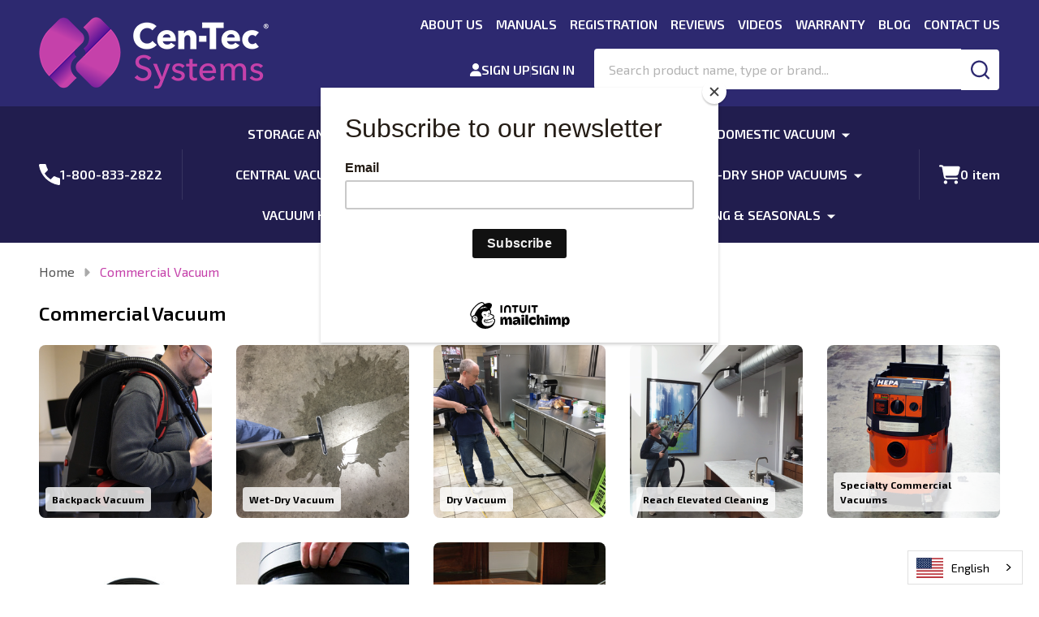

--- FILE ---
content_type: text/html; charset=UTF-8
request_url: https://centecsystems.com/commercial-vacuum/
body_size: 27376
content:



    <!DOCTYPE html>
<html class="no-js" lang="en">
    

    <head>
        <title>Commercial</title>
        <link rel="dns-prefetch preconnect" href="https://cdn11.bigcommerce.com/s-4546i" crossorigin><link rel="dns-prefetch preconnect" href="https://fonts.googleapis.com/" crossorigin><link rel="dns-prefetch preconnect" href="https://fonts.gstatic.com/" crossorigin>
        <meta name="keywords" content="commercial, vacuum, cleaning"><link rel='canonical' href='https://centecsystems.com/commercial-vacuum/' /><meta name='platform' content='bigcommerce.stencil' />
                    <meta property="og:image" content="https://cdn11.bigcommerce.com/s-4546i/images/stencil/1500x375/q/logos__73068.original.png" />
        
        

        <link href="https://cdn11.bigcommerce.com/s-4546i/product_images/CenTecFavicon%202.png?t=1604008704" rel="shortcut icon">
        <meta name="viewport" content="width=device-width, initial-scale=1">

        <script nonce="">
            document.documentElement.className = document.documentElement.className.replace('no-js', 'js');
        </script>

        <script nonce="">
    function browserSupportsAllFeatures() {
        return window.Promise
            && window.fetch
            && window.URL
            && window.URLSearchParams
            && window.WeakMap
            // object-fit support
            && ('objectFit' in document.documentElement.style);
    }

    function loadScript(src) {
        var js = document.createElement('script');
        js.src = src;
        js.nonce = "";
        js.onerror = function () {
            console.error('Failed to load polyfill script ' + src);
        };
        document.head.appendChild(js);
    }

    if (!browserSupportsAllFeatures()) {
        loadScript('https://cdn11.bigcommerce.com/s-4546i/stencil/ed4835a0-a1bf-013e-bfa4-367c05dbc200/e/33a6acd0-eb86-013d-3df3-2281aa087e86/dist/theme-bundle.polyfills.js');
    }
</script>
<!-- preload polyfill -->
<script nonce="">!function(n){"use strict";n.loadCSS||(n.loadCSS=function(){});var o=loadCSS.relpreload={};if(o.support=function(){var e;try{e=n.document.createElement("link").relList.supports("preload")}catch(t){e=!1}return function(){return e}}(),o.bindMediaToggle=function(t){var e=t.media||"all";function a(){t.addEventListener?t.removeEventListener("load",a):t.attachEvent&&t.detachEvent("onload",a),t.setAttribute("onload",null),t.media=e}t.addEventListener?t.addEventListener("load",a):t.attachEvent&&t.attachEvent("onload",a),setTimeout(function(){t.rel="stylesheet",t.media="only x"}),setTimeout(a,3e3)},o.poly=function(){if(!o.support())for(var t=n.document.getElementsByTagName("link"),e=0;e<t.length;e++){var a=t[e];"preload"!==a.rel||"style"!==a.getAttribute("as")||a.getAttribute("data-loadcss")||(a.setAttribute("data-loadcss",!0),o.bindMediaToggle(a))}},!o.support()){o.poly();var t=n.setInterval(o.poly,500);n.addEventListener?n.addEventListener("load",function(){o.poly(),n.clearInterval(t)}):n.attachEvent&&n.attachEvent("onload",function(){o.poly(),n.clearInterval(t)})}"undefined"!=typeof exports?exports.loadCSS=loadCSS:n.loadCSS=loadCSS}("undefined"!=typeof global?global:this);</script>
        <script nonce="">window.consentManagerTranslations = `{"locale":"en","locales":{"consent_manager.data_collection_warning":"en","consent_manager.accept_all_cookies":"en","consent_manager.gdpr_settings":"en","consent_manager.data_collection_preferences":"en","consent_manager.manage_data_collection_preferences":"en","consent_manager.use_data_by_cookies":"en","consent_manager.data_categories_table":"en","consent_manager.allow":"en","consent_manager.accept":"en","consent_manager.deny":"en","consent_manager.dismiss":"en","consent_manager.reject_all":"en","consent_manager.category":"en","consent_manager.purpose":"en","consent_manager.functional_category":"en","consent_manager.functional_purpose":"en","consent_manager.analytics_category":"en","consent_manager.analytics_purpose":"en","consent_manager.targeting_category":"en","consent_manager.advertising_category":"en","consent_manager.advertising_purpose":"en","consent_manager.essential_category":"en","consent_manager.esential_purpose":"en","consent_manager.yes":"en","consent_manager.no":"en","consent_manager.not_available":"en","consent_manager.cancel":"en","consent_manager.save":"en","consent_manager.back_to_preferences":"en","consent_manager.close_without_changes":"en","consent_manager.unsaved_changes":"en","consent_manager.by_using":"en","consent_manager.agree_on_data_collection":"en","consent_manager.change_preferences":"en","consent_manager.cancel_dialog_title":"en","consent_manager.privacy_policy":"en","consent_manager.allow_category_tracking":"en","consent_manager.disallow_category_tracking":"en"},"translations":{"consent_manager.data_collection_warning":"We use cookies (and other similar technologies) to collect data to improve your shopping experience.","consent_manager.accept_all_cookies":"Accept All Cookies","consent_manager.gdpr_settings":"Settings","consent_manager.data_collection_preferences":"Website Data Collection Preferences","consent_manager.manage_data_collection_preferences":"Manage Website Data Collection Preferences","consent_manager.use_data_by_cookies":" uses data collected by cookies and JavaScript libraries to improve your shopping experience.","consent_manager.data_categories_table":"The table below outlines how we use this data by category. To opt out of a category of data collection, select 'No' and save your preferences.","consent_manager.allow":"Allow","consent_manager.accept":"Accept","consent_manager.deny":"Deny","consent_manager.dismiss":"Dismiss","consent_manager.reject_all":"Reject all","consent_manager.category":"Category","consent_manager.purpose":"Purpose","consent_manager.functional_category":"Functional","consent_manager.functional_purpose":"Enables enhanced functionality, such as videos and live chat. If you do not allow these, then some or all of these functions may not work properly.","consent_manager.analytics_category":"Analytics","consent_manager.analytics_purpose":"Provide statistical information on site usage, e.g., web analytics so we can improve this website over time.","consent_manager.targeting_category":"Targeting","consent_manager.advertising_category":"Advertising","consent_manager.advertising_purpose":"Used to create profiles or personalize content to enhance your shopping experience.","consent_manager.essential_category":"Essential","consent_manager.esential_purpose":"Essential for the site and any requested services to work, but do not perform any additional or secondary function.","consent_manager.yes":"Yes","consent_manager.no":"No","consent_manager.not_available":"N/A","consent_manager.cancel":"Cancel","consent_manager.save":"Save","consent_manager.back_to_preferences":"Back to Preferences","consent_manager.close_without_changes":"You have unsaved changes to your data collection preferences. Are you sure you want to close without saving?","consent_manager.unsaved_changes":"You have unsaved changes","consent_manager.by_using":"By using our website, you're agreeing to our","consent_manager.agree_on_data_collection":"By using our website, you're agreeing to the collection of data as described in our ","consent_manager.change_preferences":"You can change your preferences at any time","consent_manager.cancel_dialog_title":"Are you sure you want to cancel?","consent_manager.privacy_policy":"Privacy Policy","consent_manager.allow_category_tracking":"Allow [CATEGORY_NAME] tracking","consent_manager.disallow_category_tracking":"Disallow [CATEGORY_NAME] tracking"}}`;</script>

        <script nonce="">
            window.lazySizesConfig = window.lazySizesConfig || {};
            window.lazySizesConfig.loadMode = 1;
        </script>
        <script async src="https://cdn11.bigcommerce.com/s-4546i/stencil/ed4835a0-a1bf-013e-bfa4-367c05dbc200/e/33a6acd0-eb86-013d-3df3-2281aa087e86/dist/theme-bundle.head_async.js" nonce=""></script>

                <link href="https://fonts.googleapis.com/css?family=Open+Sans:600,500,400%7CExo+2:400,600,700&display=block" rel="stylesheet">
                <script async src="https://cdn11.bigcommerce.com/s-4546i/stencil/ed4835a0-a1bf-013e-bfa4-367c05dbc200/e/33a6acd0-eb86-013d-3df3-2281aa087e86/dist/theme-bundle.font.js" nonce=""></script>
            
            <link data-stencil-stylesheet href="https://cdn11.bigcommerce.com/s-4546i/stencil/ed4835a0-a1bf-013e-bfa4-367c05dbc200/e/33a6acd0-eb86-013d-3df3-2281aa087e86/css/theme-b7bbdfc0-c7e9-013e-c129-0e3bd0cc5f0f.css" rel="stylesheet">
            <!-- Start Tracking Code for analytics_googleanalytics -->

<script>
    (function(i,s,o,g,r,a,m){i['GoogleAnalyticsObject']=r;i[r]=i[r]||function(){
    (i[r].q=i[r].q||[]).push(arguments)},i[r].l=1*new Date();a=s.createElement(o),
    m=s.getElementsByTagName(o)[0];a.async=1;a.src=g;m.parentNode.insertBefore(a,m)
    })(window,document,'script','//www.google-analytics.com/analytics.js','ga');

    ga('create', 'UA-176555472-1', 'auto');
    ga('send', 'pageview');
    ga('require', 'ecommerce', 'ecommerce.js');

    function trackEcommerce() {
    this._addTrans = addTrans;
    this._addItem = addItems;
    this._trackTrans = trackTrans;
    }
    function addTrans(orderID,store,total,tax,shipping,city,state,country) {
    ga('ecommerce:addTransaction', {
        'id': orderID,
        'affiliation': store,
        'revenue': total,
        'tax': tax,
        'shipping': shipping,
        'city': city,
        'state': state,
        'country': country
    });
    }
    function addItems(orderID,sku,product,variation,price,qty) {
    ga('ecommerce:addItem', {
        'id': orderID,
        'sku': sku,
        'name': product,
        'category': variation,
        'price': price,
        'quantity': qty
    });
    }
    function trackTrans() {
        ga('ecommerce:send');
    }
    var pageTracker = new trackEcommerce();
</script>

<!-- End Tracking Code for analytics_googleanalytics -->

<!-- Start Tracking Code for analytics_googleanalytics4 -->

<script data-cfasync="false" src="https://cdn11.bigcommerce.com/shared/js/google_analytics4_bodl_subscribers-358423becf5d870b8b603a81de597c10f6bc7699.js" integrity="sha256-gtOfJ3Avc1pEE/hx6SKj/96cca7JvfqllWA9FTQJyfI=" crossorigin="anonymous"></script>
<script data-cfasync="false">
  (function () {
    window.dataLayer = window.dataLayer || [];

    function gtag(){
        dataLayer.push(arguments);
    }

    function initGA4(event) {
         function setupGtag() {
            function configureGtag() {
                gtag('js', new Date());
                gtag('set', 'developer_id.dMjk3Nj', true);
                gtag('config', 'G-JXY2TP4BJT');
            }

            var script = document.createElement('script');

            script.src = 'https://www.googletagmanager.com/gtag/js?id=G-JXY2TP4BJT';
            script.async = true;
            script.onload = configureGtag;

            document.head.appendChild(script);
        }

        setupGtag();

        if (typeof subscribeOnBodlEvents === 'function') {
            subscribeOnBodlEvents('G-JXY2TP4BJT', false);
        }

        window.removeEventListener(event.type, initGA4);
    }

    

    var eventName = document.readyState === 'complete' ? 'consentScriptsLoaded' : 'DOMContentLoaded';
    window.addEventListener(eventName, initGA4, false);
  })()
</script>

<!-- End Tracking Code for analytics_googleanalytics4 -->

<!-- Start Tracking Code for analytics_siteverification -->

<meta name="google-site-verification" content="gZ1JQ-9tgH0tHi3ClfhzTqYCQ_K62rtJJMGSmdK22t4" />

<!-- Global site tag (gtag.js) - Google Ads: 601663100 -->
<script async src="https://www.googletagmanager.com/gtag/js?id=AW-601663100"></script>
<script>
  window.dataLayer = window.dataLayer || [];
  function gtag(){dataLayer.push(arguments);}
  gtag('js', new Date());

  gtag('config', 'AW-601663100');
</script>

<script>(function(w,d,t,r,u){var f,n,i;w[u]=w[u]||[],f=function(){var o={ti:"343036301"};o.q=w[u],w[u]=new UET(o),w[u].push("pageLoad")},n=d.createElement(t),n.src=r,n.async=1,n.onload=n.onreadystatechange=function(){var s=this.readyState;s&&s!=="loaded"&&s!=="complete"||(f(),n.onload=n.onreadystatechange=null)},i=d.getElementsByTagName(t)[0],i.parentNode.insertBefore(n,i)})(window,document,"script","//bat.bing.com/bat.js","uetq");</script>

<!-- End Tracking Code for analytics_siteverification -->


<script type="text/javascript" src="https://checkout-sdk.bigcommerce.com/v1/loader.js" defer ></script>
<script type="text/javascript">
var BCData = {};
</script>
<script src='https://cdnjs.cloudflare.com/ajax/libs/jquery/3.6.0/jquery.min.js' ></script><script src='https://cdn.minibc.com/bootstrap/61b1265df1ea1.js' ></script><script src='https://edge.personalizer.io/storefront/2.0.0/js/bigcommerce/storefront.min.js?key=6mlqt-bq1i5ne6cc1ls6p3ud-cevqj' async ></script><!-- Global site tag (gtag.js) - Google Ads: 601663100 -->
<script async src="https://www.googletagmanager.com/gtag/js?id=AW-601663100"></script>
<script>
  window.dataLayer = window.dataLayer || [];
  function gtag(){dataLayer.push(arguments);}
  gtag('js', new Date());

  gtag('config', 'AW-601663100');
</script>
<!-- Global site tag (gtag.js) - Google Ads: 601663100 -->
<script async src="https://www.googletagmanager.com/gtag/js?id=AW-601663100"></script>
<script>
  window.dataLayer = window.dataLayer || [];
  function gtag(){dataLayer.push(arguments);}
  gtag('js', new Date());

  gtag('config', 'AW-601663100');
</script>
<script id="mcjs">!function(c,h,i,m,p){m=c.createElement(h),p=c.getElementsByTagName(h)[0],m.async=1,m.src=i,p.parentNode.insertBefore(m,p)}(document,"script","https://chimpstatic.com/mcjs-connected/js/users/3711e8fd39021aca0a8ac17a2/fbbef4b2ba4d3ff1639c89bee.js");</script><script>var wiserParams = {orderId: '',customerId: ''}</script><script src='https://hubifyapps.com/bigcommerce/ai-recommendations-bigc/public/bc_js/big_1661734123620.js'></script><script type="text/javascript" src="https://cdn.weglot.com/weglot.min.js"></script>
<script>
    Weglot.initialize({
        api_key: 'wg_80f09d70cb2c5d7e551ec5d94c7f18697'
    });
</script>
 <script data-cfasync="false" src="https://microapps.bigcommerce.com/bodl-events/1.9.4/index.js" integrity="sha256-Y0tDj1qsyiKBRibKllwV0ZJ1aFlGYaHHGl/oUFoXJ7Y=" nonce="" crossorigin="anonymous"></script>
 <script data-cfasync="false" nonce="">

 (function() {
    function decodeBase64(base64) {
       const text = atob(base64);
       const length = text.length;
       const bytes = new Uint8Array(length);
       for (let i = 0; i < length; i++) {
          bytes[i] = text.charCodeAt(i);
       }
       const decoder = new TextDecoder();
       return decoder.decode(bytes);
    }
    window.bodl = JSON.parse(decodeBase64("[base64]"));
 })()

 </script>

<script nonce="">
(function () {
    var xmlHttp = new XMLHttpRequest();

    xmlHttp.open('POST', 'https://bes.gcp.data.bigcommerce.com/nobot');
    xmlHttp.setRequestHeader('Content-Type', 'application/json');
    xmlHttp.send('{"store_id":"650331","timezone_offset":"-5.0","timestamp":"2026-01-25T05:28:52.00899400Z","visit_id":"ed5aa9c5-cf19-43fd-a29d-32afa1a12cf9","channel_id":1}');
})();
</script>

        


        
        


        <!-- snippet location htmlhead -->

         
    </head>
    <body class="csscolumns supermarket-layout--fullwidth
        
        supermarket-pageType--category
        supermarket-page--pages-category
        
        
        has-faceted
        
        
        
        
        _product-card-has-sku
        _product-card-has-custom-field
        _product-card-has-swatches
        _product-card-has-rating
        _product-card-has-bulkPricing
        _gameTheme

        " id="topOfPage">

        <!-- snippet location header -->

        <svg data-src="https://cdn11.bigcommerce.com/s-4546i/stencil/ed4835a0-a1bf-013e-bfa4-367c05dbc200/e/33a6acd0-eb86-013d-3df3-2281aa087e86/img/icon-sprite.svg" class="icons-svg-sprite"></svg>

        <div class="banners-wrapper _top-carousel-global" id="banners-carousel">
    <div class="banners--global">
        <div data-content-region="top_banner_carousel--global"></div>
    </div>
    <button class="banners-close">
        <span class="_close"><span class="is-srOnly">Close</span><svg class="icon"><use href="#icon-close2"></use></svg></span>
    </button>
</div>
<header class="header" role="banner" >

    <div class="beautify__mainHeader _hasImg _left">
        <div class="container">
            <div data-content-region="header_navuser_top--global"></div>
        </div>
        <div class="container">
                <div class="header-logo _isImg">
    <a href="https://centecsystems.com/" data-instantload='{"page":"home"}'>
            <div class="header-logo-image-container">
                <img class="header-logo-image" src="https://cdn11.bigcommerce.com/s-4546i/images/stencil/283x105/centeclogocolorwhitewebsite_1737044039__37864.original.png" srcset="https://cdn11.bigcommerce.com/s-4546i/images/stencil/283x105/centeclogocolorwhitewebsite_1737044039__37864.original.png 1x, https://cdn11.bigcommerce.com/s-4546i/images/stencil/566w/centeclogocolorwhitewebsite_1737044039__37864.original.png 2x" alt="    " title="    ">
            </div>
</a>
</div>
                <ul class="navUser-section u-hideDesktop">
    <li class="navUser-item navUser-item--account u-hideDesktop">
        <a class="navUser-action navUser-action--account" href="/login.php" title="Account">
            <svg class="icon"><use href="#icon-account" /></svg>
            <span class="_label">Account</span>
        </a>
    </li>
        <li class="navUser-item navUser-item--phone u-hideDesktop">
            <a class="navUser-action" href="tel:1-800-833-2822" title="Call Us: 1-800-833-2822">
                <svg class="icon"><use href="#icon-phone" /></svg>
                <span class="_label">Call Us<span class="_phoneNumber">1-800-833-2822</span></span>
            </a>
        </li>


    <li class="navUser-item navUser-item--cart">
        <a
            class="navUser-action navUser-action--cart u-hideDesktop"
            data-cart-preview
            data-toggle="cart-preview-dropdown"
            href="/cart.php"
            title="Cart">
            <svg class="icon"><use href="#icon-cart" /></svg>
            <span class="_total-cart">
                <span class="_total-items">
                    <span class="countPill cart-quantity"></span><span class="_label cart-quantity-label">
                        <span class="_single-item">item</span>
                        <span class="_plural-item">items</span>
                    </span>
                </span>
                <span data-cart-preview-price class="_total-price-nav"></span>
            </span>
        </a>
    </li>
</ul>

                <div class="_searchBar" data-quick-search-bar>
        <ul class="_contentNav u-hideMobile u-hideTablet">
                
                        <li class="navPages-item navPages-item--page">
                            <a class="navPages-action" href="https://centecsystems.com/about-us/" data-instantload data-current-category>About Us</a>
                        </li>
                        <li class="navPages-item navPages-item--page">
                            <a class="navPages-action" href="https://centecsystems.com/manuals/" data-instantload data-current-category>Manuals</a>
                        </li>
                        <li class="navPages-item navPages-item--page">
                            <a class="navPages-action" href="https://docs.google.com/forms/d/1VHnYz0b-YuXdokzpv3-ICRjXXWTObJlrm9QUThUWoLA/edit" data-instantload data-current-category>Registration </a>
                        </li>
                        <li class="navPages-item navPages-item--page">
                            <a class="navPages-action" href="https://centecsystems.com/reviews/" data-instantload data-current-category>Reviews</a>
                        </li>
                        <li class="navPages-item navPages-item--page">
                            <a class="navPages-action" href="https://centecsystems.com/videos/" data-instantload data-current-category>Videos</a>
                        </li>
                        <li class="navPages-item navPages-item--page">
                            <a class="navPages-action" href="https://centecsystems.com/warranty/" data-instantload data-current-category>Warranty</a>
                        </li>
                        <li class="navPages-item navPages-item--page">
                            <a class="navPages-action" href="https://centecsystems.com/blog/" data-instantload data-current-category>Blog</a>
                        </li>
                        <li class="navPages-item navPages-item--page">
                            <a class="navPages-action" href="https://centecsystems.com/contact-us/" data-instantload data-current-category>Contact Us</a>
                        </li>
        </ul>
            
<div class="kitchenary__navUser-account">
    <div class="_account-user">
            <a class="navUser-action navUser-action--account" href="/login.php?action=create_account" title="Sign Up">
                <svg class="icon"><use href="#icon-user-fill"/></svg>
                <span class="_label">Sign Up</span>
            </a>
            <span class="_sep"></span>
            <a class="navUser-action navUser-action--account" href="/login.php" title="Sign In">
                <span class="_label">Sign In</span>
            </a>
    </div>
</div>
    <div class="beautify__quickSearch is-open" data-prevent-quick-search-close>
    <!-- snippet location forms_search -->
    <form class="form" action="/search.php">
        <fieldset class="form-fieldset">
            <div class="form-field">
                <label class="is-srOnly" for="search_query">Search</label>
                <div class="form-prefixPostfix">
                    <input class="form-input" data-search-quick name="search_query" id="search_query" data-error-message="Search field cannot be empty." placeholder="Search product name, type or brand..." autocomplete="off">
                    <button type="button" class="button _close" data-quick-search-close><svg class="icon"><use href="#icon-close"></use></svg><span class="sr-only">Close</span></button>
                    <button type="submit" class="button _submit" aria-label="Search"><svg class="icon"><use href="#icon-bs-search"></use></svg><span class="u-hideMobile u-hideTablet">Search</span></button>
                </div>
            </div>
        </fieldset>
    </form>
</div>
</div>
                <a href="#" class="mobileMenu-toggle" data-mobile-menu-toggle="menu">
                    <span class="mobileMenu-toggleIcon"><span class="_icon"></span></span>
                    <span class="_label sr-only">Menu</span>
                </a>
        </div>
        <div class="container">
            <div data-content-region="header_navuser_bottom--global"></div>
        </div>
    </div>

    <div class="navPages-container" id="menu" data-menu>
        <div class="container" id="bf-fix-menu-mobile">
                    <div class="navUser-item navUser-item--phone">
                        <a class="navUser-action" href="tel:1-800-833-2822" title="Call Us: 1-800-833-2822">
                            <svg class="icon"><use href="#icon-phone" /></svg>
                            <span class="_label">1-800-833-2822</span>
                        </a>
                    </div>
            <nav class="navPages _hasMegamenu _hasWidgets">
    <ul class="navPages-list navPages-list--switch-click">

                    <li class="navPages-item navPages-item--id-10792">
                        <a class="navPages-action" href="https://centecsystems.com/storage-and-workspace-organization/" data-instantload >Storage and Workspace Organization</a>
                    </li>
                    <li class="navPages-item navPages-item--id-10617">
                        <a class="navPages-action-toggle" href="#"
    data-nav-tab="navPages-10617">
    <span class="_more is-srOnly"><span class="is-srOnly">More</span><svg class="icon"><use href="#icon-add"></use></svg></span>
    <span class="_less is-srOnly"><span class="is-srOnly">Back</span><svg class="icon"><use href="#icon-minus"></use></svg></span>
    Commercial Vacuum
</a>
<a class="navPages-action has-subMenu u-hideTablet u-hideMobile " href="https://centecsystems.com/commercial-vacuum/"
    href="https://centecsystems.com/commercial-vacuum/"
    data-instantload
    
>Commercial Vacuum</a>
<a class="navPages-action-toggle-desktop" href="#" data-collapsible="navPages-10617" title="More"><svg class="icon"><use href="#icon-caret-down"></use></svg></a>
<div class="navPage-subMenu
    " id="navPages-10617">
        <div class="navPage-subMenu-top">
            <div data-content-region="navPages_10617_top--global"></div>
        </div>
    <div class="navPages-all-mobile">
        <a href="https://centecsystems.com/commercial-vacuum/" class="u-hideDesktop">More... <svg class="icon"><use href="#icon-arrow-view-all"></use></svg></a>
    </div>
    <div class="navPage-subMenu-middle">
            <div data-content-region="navPages_10617_left--global"></div>
        <ul class="navPage-subMenu-list">
                <!-- 1 -->
                <li class="navPage-subMenu-item">
                    <div data-content-region="navPages_10620_top--global"></div>
                                <a href="https://centecsystems.com/backpack-vacuum/" class="u-hideMobile u-hideTablet navPage-linkImg">
                                        <img src="[data-uri]" alt="Backpack Vacuum" title="Backpack Vacuum" data-sizes="auto"
        srcset="https://cdn11.bigcommerce.com/s-4546i/images/stencil/80w/i/backpack4__34285.original.png"
    data-srcset="https://cdn11.bigcommerce.com/s-4546i/images/stencil/80w/i/backpack4__34285.original.png 80w, https://cdn11.bigcommerce.com/s-4546i/images/stencil/160w/i/backpack4__34285.original.png 160w, https://cdn11.bigcommerce.com/s-4546i/images/stencil/320w/i/backpack4__34285.original.png 320w, https://cdn11.bigcommerce.com/s-4546i/images/stencil/640w/i/backpack4__34285.original.png 640w, https://cdn11.bigcommerce.com/s-4546i/images/stencil/960w/i/backpack4__34285.original.png 960w, https://cdn11.bigcommerce.com/s-4546i/images/stencil/1280w/i/backpack4__34285.original.png 1280w, https://cdn11.bigcommerce.com/s-4546i/images/stencil/1920w/i/backpack4__34285.original.png 1920w, https://cdn11.bigcommerce.com/s-4546i/images/stencil/2560w/i/backpack4__34285.original.png 2560w"
    
    class="lazyload"
    
     />
                                </a>
                        <a class="navPages-action-toggle" href="#"
                            data-collapsible="navPages-10620">
                            <span class="_more is-srOnly"><span class="is-srOnly">More</span><svg class="icon"><use href="#icon-add"></use></svg></span>
                            <span class="_less is-srOnly"><span class="is-srOnly">Close</span><svg class="icon"><use href="#icon-minus"></use></svg></span>
                            <svg class="icon _icon-viewAll is-srOnly u-hideDesktop"><use href="#icon-arrow-view-all"></use></svg>
                                    <div class="_imgTitle">
                                            <img src="[data-uri]" alt="Backpack Vacuum" title="Backpack Vacuum" data-sizes="auto"
        srcset="https://cdn11.bigcommerce.com/s-4546i/images/stencil/80w/i/backpack4__34285.original.png"
    data-srcset="https://cdn11.bigcommerce.com/s-4546i/images/stencil/80w/i/backpack4__34285.original.png 80w, https://cdn11.bigcommerce.com/s-4546i/images/stencil/160w/i/backpack4__34285.original.png 160w, https://cdn11.bigcommerce.com/s-4546i/images/stencil/320w/i/backpack4__34285.original.png 320w, https://cdn11.bigcommerce.com/s-4546i/images/stencil/640w/i/backpack4__34285.original.png 640w, https://cdn11.bigcommerce.com/s-4546i/images/stencil/960w/i/backpack4__34285.original.png 960w, https://cdn11.bigcommerce.com/s-4546i/images/stencil/1280w/i/backpack4__34285.original.png 1280w, https://cdn11.bigcommerce.com/s-4546i/images/stencil/1920w/i/backpack4__34285.original.png 1920w, https://cdn11.bigcommerce.com/s-4546i/images/stencil/2560w/i/backpack4__34285.original.png 2560w"
    
    class="lazyload"
    
     />
                                    </div>
                            <span>Backpack Vacuum</span>
                        </a>
                        <a
                            class="navPage-subMenu-action has-subMenu u-hideMobile u-hideTablet"
                            href="https://centecsystems.com/backpack-vacuum/"
                            data-instantload
                            
                            >
                                <span>Backpack Vacuum</span>
                        </a>
                        <a class="navPages-action-toggle-desktop" tabindex="0" href="#" data-collapsible="navPages-10620" title="More">
                                <svg class="icon"><use href="#icon-caret-down"></use></svg>
                        </a>
                        <ul class="navPage-childList" id="navPages-10620">
                            <div class="_titleSubmenu u-hideDesktop">
                                <a class="navPages-action-toggle" href="#"
                                    data-collapsible-close="navPages-10620">
                                    <span class="_more is-srOnly"><span class="is-srOnly">More</span><svg class="icon"><use href="#icon-add"></use></svg></span>
                                    <span class="_less is-srOnly"><span class="is-srOnly">Close</span><svg class="icon"><use href="#icon-minus"></use></svg></span>
                                    <svg class="icon _icon-viewAll u-hideDesktop"><use href="#icon-arrow-view-all"></use></svg>
                                    <span>Backpack Vacuum</span>
                                </a>
                                <a
                                class="navPage-subMenu-action has-subMenu"
                                href="https://centecsystems.com/backpack-vacuum/"
                                data-instantload
                                
                                >
                                    <span class="u-hideMobile u-hideTablet">Backpack Vacuum</span>
                                    <span class="u-hideDesktop">More...</span>
                                    <svg class="icon u-hideDesktop"><use href="#icon-arrow-view-all"></use></svg>
                                </a>
                            </div>
                                <!-- 2 -->
                                <li class="navPage-childList-item">
                                        <a class="navPages-action-toggle" href="#"
        data-collapsible="navPages-10622">
        <span class="_more is-srOnly"><span class="is-srOnly">More</span> <svg class="icon"><use href="#icon-add"></use></svg></span>
        <span class="_less is-srOnly"><span class="is-srOnly">Close</span> <svg class="icon"><use href="#icon-minus"></use></svg></span>
        <span>Kits</span>
        <svg class="icon u-hideDesktop"><use href="#icon-arrow-view-all"></use></svg>
    </a>
    <a
        class="navPage-childList-action has-subMenu u-hideMobile u-hideTablet" 
        href="https://centecsystems.com/kits/"
        data-instantload
        
    >Kits</a>
    <a class="navPages-action-toggle-desktop" href="#" data-collapsible="navPages-10622" title="More"><svg class="icon"><use href="#icon-caret-down"></use></svg></a>
    <ul class="navPage-childList" id="navPages-10622">
        <div class="_titleSubMenu u-hideDesktop">
            <a class="navPages-action-toggle" href="#"
                data-collapsible-close="navPages-10622">
                <span class="_more is-srOnly"><span class="is-srOnly">More</span><svg class="icon"><use href="#icon-add"></use></svg></span>
                <span class="_less is-srOnly"><span class="is-srOnly">Close</span><svg class="icon"><use href="#icon-minus"></use></svg></span>
                <svg class="icon _icon-viewAll u-hideDesktop"><use href="#icon-arrow-view-all"></use></svg>
                <span>Kits</span>
            </a>
            <a
                class="navPage-childList-action has-subMenu" 
                href="https://centecsystems.com/kits/"
                data-instantload
                
            ><span>More...</span>
            <svg class="icon u-hideDesktop"><use href="#icon-arrow-view-all"></use></svg>
            </a>
        </div>
            <!-- 3 -->
            <li class="navPage-childList-item">
                    <a class="navPage-childList-action" data-instantload href="https://centecsystems.com/elevated-cleaning/" >Elevated Cleaning</a>
            </li>
            <!-- 4 -->
            <li class="navPage-childList-item">
                    <a class="navPage-childList-action" data-instantload href="https://centecsystems.com/sidewinder-1/" >Sidewinder</a>
            </li>
            <!-- 5 -->
            <li class="navPage-childList-item">
                    <a class="navPage-childList-action" data-instantload href="https://centecsystems.com/s-wands/" >S-Wands</a>
            </li>
        <a href="#" class="_hideToggle u-hideDesktop"></a>
    </ul>
                                </li>
                                <!-- 6 -->
                                <li class="navPage-childList-item">
                                        <a class="navPage-childList-action" data-instantload href="https://centecsystems.com/kits-with-vacuum/" >Kits with Vacuum</a>
                                </li>
                                <!-- 7 -->
                                <li class="navPage-childList-item">
                                        <a class="navPage-childList-action" data-instantload href="https://centecsystems.com/nozzles/" >Nozzles</a>
                                </li>
                                <!-- 8 -->
                                <li class="navPage-childList-item">
                                        <a class="navPage-childList-action" data-instantload href="https://centecsystems.com/wands/" >Wands</a>
                                </li>
                                <!-- 9 -->
                                <li class="navPage-childList-item">
                                        <a class="navPage-childList-action" data-instantload href="https://centecsystems.com/accessory/" >Accessory</a>
                                </li>
                                <!-- 10 -->
                                <li class="navPage-childList-item">
                                        <a class="navPage-childList-action" data-instantload href="https://centecsystems.com/hose/" >Hose</a>
                                </li>
                            <a href="#" class="_hideToggle u-hideDesktop"></a>
                        </ul>
                        <div data-content-region="navPages_10620_bottom--global"></div>
                </li>
                <!-- 11 -->
                <li class="navPage-subMenu-item">
                    <div data-content-region="navPages_10633_top--global"></div>
                                <a href="https://centecsystems.com/wet-dry-vacuum/" class="u-hideMobile u-hideTablet navPage-linkImg">
                                        <img src="[data-uri]" alt="Wet-Dry Vacuum" title="Wet-Dry Vacuum" data-sizes="auto"
        srcset="https://cdn11.bigcommerce.com/s-4546i/images/stencil/80w/q/squeegee4__16131.original.png"
    data-srcset="https://cdn11.bigcommerce.com/s-4546i/images/stencil/80w/q/squeegee4__16131.original.png 80w, https://cdn11.bigcommerce.com/s-4546i/images/stencil/160w/q/squeegee4__16131.original.png 160w, https://cdn11.bigcommerce.com/s-4546i/images/stencil/320w/q/squeegee4__16131.original.png 320w, https://cdn11.bigcommerce.com/s-4546i/images/stencil/640w/q/squeegee4__16131.original.png 640w, https://cdn11.bigcommerce.com/s-4546i/images/stencil/960w/q/squeegee4__16131.original.png 960w, https://cdn11.bigcommerce.com/s-4546i/images/stencil/1280w/q/squeegee4__16131.original.png 1280w, https://cdn11.bigcommerce.com/s-4546i/images/stencil/1920w/q/squeegee4__16131.original.png 1920w, https://cdn11.bigcommerce.com/s-4546i/images/stencil/2560w/q/squeegee4__16131.original.png 2560w"
    
    class="lazyload"
    
     />
                                </a>
                        <a class="navPages-action-toggle" href="#"
                            data-collapsible="navPages-10633">
                            <span class="_more is-srOnly"><span class="is-srOnly">More</span><svg class="icon"><use href="#icon-add"></use></svg></span>
                            <span class="_less is-srOnly"><span class="is-srOnly">Close</span><svg class="icon"><use href="#icon-minus"></use></svg></span>
                            <svg class="icon _icon-viewAll is-srOnly u-hideDesktop"><use href="#icon-arrow-view-all"></use></svg>
                                    <div class="_imgTitle">
                                            <img src="[data-uri]" alt="Wet-Dry Vacuum" title="Wet-Dry Vacuum" data-sizes="auto"
        srcset="https://cdn11.bigcommerce.com/s-4546i/images/stencil/80w/q/squeegee4__16131.original.png"
    data-srcset="https://cdn11.bigcommerce.com/s-4546i/images/stencil/80w/q/squeegee4__16131.original.png 80w, https://cdn11.bigcommerce.com/s-4546i/images/stencil/160w/q/squeegee4__16131.original.png 160w, https://cdn11.bigcommerce.com/s-4546i/images/stencil/320w/q/squeegee4__16131.original.png 320w, https://cdn11.bigcommerce.com/s-4546i/images/stencil/640w/q/squeegee4__16131.original.png 640w, https://cdn11.bigcommerce.com/s-4546i/images/stencil/960w/q/squeegee4__16131.original.png 960w, https://cdn11.bigcommerce.com/s-4546i/images/stencil/1280w/q/squeegee4__16131.original.png 1280w, https://cdn11.bigcommerce.com/s-4546i/images/stencil/1920w/q/squeegee4__16131.original.png 1920w, https://cdn11.bigcommerce.com/s-4546i/images/stencil/2560w/q/squeegee4__16131.original.png 2560w"
    
    class="lazyload"
    
     />
                                    </div>
                            <span>Wet-Dry Vacuum</span>
                        </a>
                        <a
                            class="navPage-subMenu-action has-subMenu u-hideMobile u-hideTablet"
                            href="https://centecsystems.com/wet-dry-vacuum/"
                            data-instantload
                            
                            >
                                <span>Wet-Dry Vacuum</span>
                        </a>
                        <a class="navPages-action-toggle-desktop" tabindex="0" href="#" data-collapsible="navPages-10633" title="More">
                                <svg class="icon"><use href="#icon-caret-down"></use></svg>
                        </a>
                        <ul class="navPage-childList" id="navPages-10633">
                            <div class="_titleSubmenu u-hideDesktop">
                                <a class="navPages-action-toggle" href="#"
                                    data-collapsible-close="navPages-10633">
                                    <span class="_more is-srOnly"><span class="is-srOnly">More</span><svg class="icon"><use href="#icon-add"></use></svg></span>
                                    <span class="_less is-srOnly"><span class="is-srOnly">Close</span><svg class="icon"><use href="#icon-minus"></use></svg></span>
                                    <svg class="icon _icon-viewAll u-hideDesktop"><use href="#icon-arrow-view-all"></use></svg>
                                    <span>Wet-Dry Vacuum</span>
                                </a>
                                <a
                                class="navPage-subMenu-action has-subMenu"
                                href="https://centecsystems.com/wet-dry-vacuum/"
                                data-instantload
                                
                                >
                                    <span class="u-hideMobile u-hideTablet">Wet-Dry Vacuum</span>
                                    <span class="u-hideDesktop">More...</span>
                                    <svg class="icon u-hideDesktop"><use href="#icon-arrow-view-all"></use></svg>
                                </a>
                            </div>
                                <!-- 12 -->
                                <li class="navPage-childList-item">
                                        <a class="navPage-childList-action" data-instantload href="https://centecsystems.com/kits-13/" >Kits</a>
                                </li>
                                <!-- 13 -->
                                <li class="navPage-childList-item">
                                        <a class="navPage-childList-action" data-instantload href="https://centecsystems.com/nozzles-8/" >Nozzles</a>
                                </li>
                                <!-- 14 -->
                                <li class="navPage-childList-item">
                                        <a class="navPage-childList-action" data-instantload href="https://centecsystems.com/wands-11/" >Wands</a>
                                </li>
                                <!-- 15 -->
                                <li class="navPage-childList-item">
                                        <a class="navPage-childList-action" data-instantload href="https://centecsystems.com/accessory-1/" >Accessory</a>
                                </li>
                                <!-- 16 -->
                                <li class="navPage-childList-item">
                                        <a class="navPage-childList-action" data-instantload href="https://centecsystems.com/hose-7/" >Hose</a>
                                </li>
                            <a href="#" class="_hideToggle u-hideDesktop"></a>
                        </ul>
                        <div data-content-region="navPages_10633_bottom--global"></div>
                </li>
                <!-- 17 -->
                <li class="navPage-subMenu-item">
                    <div data-content-region="navPages_10718_top--global"></div>
                                <a href="https://centecsystems.com/dry-vacuum/" class="u-hideMobile u-hideTablet navPage-linkImg">
                                        <img src="[data-uri]" alt="Dry Vacuum" title="Dry Vacuum" data-sizes="auto"
        srcset="https://cdn11.bigcommerce.com/s-4546i/images/stencil/80w/o/s-wand__09315.original.png"
    data-srcset="https://cdn11.bigcommerce.com/s-4546i/images/stencil/80w/o/s-wand__09315.original.png 80w, https://cdn11.bigcommerce.com/s-4546i/images/stencil/160w/o/s-wand__09315.original.png 160w, https://cdn11.bigcommerce.com/s-4546i/images/stencil/320w/o/s-wand__09315.original.png 320w, https://cdn11.bigcommerce.com/s-4546i/images/stencil/640w/o/s-wand__09315.original.png 640w, https://cdn11.bigcommerce.com/s-4546i/images/stencil/960w/o/s-wand__09315.original.png 960w, https://cdn11.bigcommerce.com/s-4546i/images/stencil/1280w/o/s-wand__09315.original.png 1280w, https://cdn11.bigcommerce.com/s-4546i/images/stencil/1920w/o/s-wand__09315.original.png 1920w, https://cdn11.bigcommerce.com/s-4546i/images/stencil/2560w/o/s-wand__09315.original.png 2560w"
    
    class="lazyload"
    
     />
                                </a>
                        <a class="navPages-action-toggle" href="#"
                            data-collapsible="navPages-10718">
                            <span class="_more is-srOnly"><span class="is-srOnly">More</span><svg class="icon"><use href="#icon-add"></use></svg></span>
                            <span class="_less is-srOnly"><span class="is-srOnly">Close</span><svg class="icon"><use href="#icon-minus"></use></svg></span>
                            <svg class="icon _icon-viewAll is-srOnly u-hideDesktop"><use href="#icon-arrow-view-all"></use></svg>
                                    <div class="_imgTitle">
                                            <img src="[data-uri]" alt="Dry Vacuum" title="Dry Vacuum" data-sizes="auto"
        srcset="https://cdn11.bigcommerce.com/s-4546i/images/stencil/80w/o/s-wand__09315.original.png"
    data-srcset="https://cdn11.bigcommerce.com/s-4546i/images/stencil/80w/o/s-wand__09315.original.png 80w, https://cdn11.bigcommerce.com/s-4546i/images/stencil/160w/o/s-wand__09315.original.png 160w, https://cdn11.bigcommerce.com/s-4546i/images/stencil/320w/o/s-wand__09315.original.png 320w, https://cdn11.bigcommerce.com/s-4546i/images/stencil/640w/o/s-wand__09315.original.png 640w, https://cdn11.bigcommerce.com/s-4546i/images/stencil/960w/o/s-wand__09315.original.png 960w, https://cdn11.bigcommerce.com/s-4546i/images/stencil/1280w/o/s-wand__09315.original.png 1280w, https://cdn11.bigcommerce.com/s-4546i/images/stencil/1920w/o/s-wand__09315.original.png 1920w, https://cdn11.bigcommerce.com/s-4546i/images/stencil/2560w/o/s-wand__09315.original.png 2560w"
    
    class="lazyload"
    
     />
                                    </div>
                            <span>Dry Vacuum</span>
                        </a>
                        <a
                            class="navPage-subMenu-action has-subMenu u-hideMobile u-hideTablet"
                            href="https://centecsystems.com/dry-vacuum/"
                            data-instantload
                            
                            >
                                <span>Dry Vacuum</span>
                        </a>
                        <a class="navPages-action-toggle-desktop" tabindex="0" href="#" data-collapsible="navPages-10718" title="More">
                                <svg class="icon"><use href="#icon-caret-down"></use></svg>
                        </a>
                        <ul class="navPage-childList" id="navPages-10718">
                            <div class="_titleSubmenu u-hideDesktop">
                                <a class="navPages-action-toggle" href="#"
                                    data-collapsible-close="navPages-10718">
                                    <span class="_more is-srOnly"><span class="is-srOnly">More</span><svg class="icon"><use href="#icon-add"></use></svg></span>
                                    <span class="_less is-srOnly"><span class="is-srOnly">Close</span><svg class="icon"><use href="#icon-minus"></use></svg></span>
                                    <svg class="icon _icon-viewAll u-hideDesktop"><use href="#icon-arrow-view-all"></use></svg>
                                    <span>Dry Vacuum</span>
                                </a>
                                <a
                                class="navPage-subMenu-action has-subMenu"
                                href="https://centecsystems.com/dry-vacuum/"
                                data-instantload
                                
                                >
                                    <span class="u-hideMobile u-hideTablet">Dry Vacuum</span>
                                    <span class="u-hideDesktop">More...</span>
                                    <svg class="icon u-hideDesktop"><use href="#icon-arrow-view-all"></use></svg>
                                </a>
                            </div>
                                <!-- 18 -->
                                <li class="navPage-childList-item">
                                        <a class="navPages-action-toggle" href="#"
        data-collapsible="navPages-10719">
        <span class="_more is-srOnly"><span class="is-srOnly">More</span> <svg class="icon"><use href="#icon-add"></use></svg></span>
        <span class="_less is-srOnly"><span class="is-srOnly">Close</span> <svg class="icon"><use href="#icon-minus"></use></svg></span>
        <span>1.25 Inch &amp; 1.375 Inch Diameter</span>
        <svg class="icon u-hideDesktop"><use href="#icon-arrow-view-all"></use></svg>
    </a>
    <a
        class="navPage-childList-action has-subMenu u-hideMobile u-hideTablet" 
        href="https://centecsystems.com/1-25-inch-1-375-inch-diameter/"
        data-instantload
        
    >1.25 Inch &amp; 1.375 Inch Diameter</a>
    <a class="navPages-action-toggle-desktop" href="#" data-collapsible="navPages-10719" title="More"><svg class="icon"><use href="#icon-caret-down"></use></svg></a>
    <ul class="navPage-childList" id="navPages-10719">
        <div class="_titleSubMenu u-hideDesktop">
            <a class="navPages-action-toggle" href="#"
                data-collapsible-close="navPages-10719">
                <span class="_more is-srOnly"><span class="is-srOnly">More</span><svg class="icon"><use href="#icon-add"></use></svg></span>
                <span class="_less is-srOnly"><span class="is-srOnly">Close</span><svg class="icon"><use href="#icon-minus"></use></svg></span>
                <svg class="icon _icon-viewAll u-hideDesktop"><use href="#icon-arrow-view-all"></use></svg>
                <span>1.25 Inch &amp; 1.375 Inch Diameter</span>
            </a>
            <a
                class="navPage-childList-action has-subMenu" 
                href="https://centecsystems.com/1-25-inch-1-375-inch-diameter/"
                data-instantload
                
            ><span>More...</span>
            <svg class="icon u-hideDesktop"><use href="#icon-arrow-view-all"></use></svg>
            </a>
        </div>
            <!-- 19 -->
            <li class="navPage-childList-item">
                    <a class="navPage-childList-action" data-instantload href="https://centecsystems.com/kits-17/" >Kits</a>
            </li>
            <!-- 20 -->
            <li class="navPage-childList-item">
                    <a class="navPage-childList-action" data-instantload href="https://centecsystems.com/nozzles-12/" >Nozzles</a>
            </li>
            <!-- 21 -->
            <li class="navPage-childList-item">
                    <a class="navPage-childList-action" data-instantload href="https://centecsystems.com/wands-15/" >Wands</a>
            </li>
            <!-- 22 -->
            <li class="navPage-childList-item">
                    <a class="navPage-childList-action" data-instantload href="https://centecsystems.com/accessories-8/" >Accessories</a>
            </li>
        <a href="#" class="_hideToggle u-hideDesktop"></a>
    </ul>
                                </li>
                                <!-- 23 -->
                                <li class="navPage-childList-item">
                                        <a class="navPages-action-toggle" href="#"
        data-collapsible="navPages-10720">
        <span class="_more is-srOnly"><span class="is-srOnly">More</span> <svg class="icon"><use href="#icon-add"></use></svg></span>
        <span class="_less is-srOnly"><span class="is-srOnly">Close</span> <svg class="icon"><use href="#icon-minus"></use></svg></span>
        <span>1.5 Inch Diameter</span>
        <svg class="icon u-hideDesktop"><use href="#icon-arrow-view-all"></use></svg>
    </a>
    <a
        class="navPage-childList-action has-subMenu u-hideMobile u-hideTablet" 
        href="https://centecsystems.com/1-5-inch-diameter/"
        data-instantload
        
    >1.5 Inch Diameter</a>
    <a class="navPages-action-toggle-desktop" href="#" data-collapsible="navPages-10720" title="More"><svg class="icon"><use href="#icon-caret-down"></use></svg></a>
    <ul class="navPage-childList" id="navPages-10720">
        <div class="_titleSubMenu u-hideDesktop">
            <a class="navPages-action-toggle" href="#"
                data-collapsible-close="navPages-10720">
                <span class="_more is-srOnly"><span class="is-srOnly">More</span><svg class="icon"><use href="#icon-add"></use></svg></span>
                <span class="_less is-srOnly"><span class="is-srOnly">Close</span><svg class="icon"><use href="#icon-minus"></use></svg></span>
                <svg class="icon _icon-viewAll u-hideDesktop"><use href="#icon-arrow-view-all"></use></svg>
                <span>1.5 Inch Diameter</span>
            </a>
            <a
                class="navPage-childList-action has-subMenu" 
                href="https://centecsystems.com/1-5-inch-diameter/"
                data-instantload
                
            ><span>More...</span>
            <svg class="icon u-hideDesktop"><use href="#icon-arrow-view-all"></use></svg>
            </a>
        </div>
            <!-- 24 -->
            <li class="navPage-childList-item">
                    <a class="navPage-childList-action" data-instantload href="https://centecsystems.com/kits-18/" >Kits</a>
            </li>
            <!-- 25 -->
            <li class="navPage-childList-item">
                    <a class="navPage-childList-action" data-instantload href="https://centecsystems.com/nozzles-13/" >Nozzles</a>
            </li>
            <!-- 26 -->
            <li class="navPage-childList-item">
                    <a class="navPage-childList-action" data-instantload href="https://centecsystems.com/wands-16/" >Wands</a>
            </li>
            <!-- 27 -->
            <li class="navPage-childList-item">
                    <a class="navPage-childList-action" data-instantload href="https://centecsystems.com/accessories-9/" >Accessories</a>
            </li>
        <a href="#" class="_hideToggle u-hideDesktop"></a>
    </ul>
                                </li>
                            <a href="#" class="_hideToggle u-hideDesktop"></a>
                        </ul>
                        <div data-content-region="navPages_10718_bottom--global"></div>
                </li>
                <!-- 28 -->
                <li class="navPage-subMenu-item">
                    <div data-content-region="navPages_10619_top--global"></div>
                                <a href="https://centecsystems.com/reach-elevated-cleaning/" class="u-hideMobile u-hideTablet navPage-linkImg">
                                        <img src="[data-uri]" alt="Reach Elevated Cleaning" title="Reach Elevated Cleaning" data-sizes="auto"
        srcset="https://cdn11.bigcommerce.com/s-4546i/images/stencil/80w/z/reach3__57585.original.png"
    data-srcset="https://cdn11.bigcommerce.com/s-4546i/images/stencil/80w/z/reach3__57585.original.png 80w, https://cdn11.bigcommerce.com/s-4546i/images/stencil/160w/z/reach3__57585.original.png 160w, https://cdn11.bigcommerce.com/s-4546i/images/stencil/320w/z/reach3__57585.original.png 320w, https://cdn11.bigcommerce.com/s-4546i/images/stencil/640w/z/reach3__57585.original.png 640w, https://cdn11.bigcommerce.com/s-4546i/images/stencil/960w/z/reach3__57585.original.png 960w, https://cdn11.bigcommerce.com/s-4546i/images/stencil/1280w/z/reach3__57585.original.png 1280w, https://cdn11.bigcommerce.com/s-4546i/images/stencil/1920w/z/reach3__57585.original.png 1920w, https://cdn11.bigcommerce.com/s-4546i/images/stencil/2560w/z/reach3__57585.original.png 2560w"
    
    class="lazyload"
    
     />
                                </a>
                        <a class="navPages-action-toggle" href="#"
                            data-collapsible="navPages-10619">
                            <span class="_more is-srOnly"><span class="is-srOnly">More</span><svg class="icon"><use href="#icon-add"></use></svg></span>
                            <span class="_less is-srOnly"><span class="is-srOnly">Close</span><svg class="icon"><use href="#icon-minus"></use></svg></span>
                            <svg class="icon _icon-viewAll is-srOnly u-hideDesktop"><use href="#icon-arrow-view-all"></use></svg>
                                    <div class="_imgTitle">
                                            <img src="[data-uri]" alt="Reach Elevated Cleaning" title="Reach Elevated Cleaning" data-sizes="auto"
        srcset="https://cdn11.bigcommerce.com/s-4546i/images/stencil/80w/z/reach3__57585.original.png"
    data-srcset="https://cdn11.bigcommerce.com/s-4546i/images/stencil/80w/z/reach3__57585.original.png 80w, https://cdn11.bigcommerce.com/s-4546i/images/stencil/160w/z/reach3__57585.original.png 160w, https://cdn11.bigcommerce.com/s-4546i/images/stencil/320w/z/reach3__57585.original.png 320w, https://cdn11.bigcommerce.com/s-4546i/images/stencil/640w/z/reach3__57585.original.png 640w, https://cdn11.bigcommerce.com/s-4546i/images/stencil/960w/z/reach3__57585.original.png 960w, https://cdn11.bigcommerce.com/s-4546i/images/stencil/1280w/z/reach3__57585.original.png 1280w, https://cdn11.bigcommerce.com/s-4546i/images/stencil/1920w/z/reach3__57585.original.png 1920w, https://cdn11.bigcommerce.com/s-4546i/images/stencil/2560w/z/reach3__57585.original.png 2560w"
    
    class="lazyload"
    
     />
                                    </div>
                            <span>Reach Elevated Cleaning</span>
                        </a>
                        <a
                            class="navPage-subMenu-action has-subMenu u-hideMobile u-hideTablet"
                            href="https://centecsystems.com/reach-elevated-cleaning/"
                            data-instantload
                            
                            >
                                <span>Reach Elevated Cleaning</span>
                        </a>
                        <a class="navPages-action-toggle-desktop" tabindex="0" href="#" data-collapsible="navPages-10619" title="More">
                                <svg class="icon"><use href="#icon-caret-down"></use></svg>
                        </a>
                        <ul class="navPage-childList" id="navPages-10619">
                            <div class="_titleSubmenu u-hideDesktop">
                                <a class="navPages-action-toggle" href="#"
                                    data-collapsible-close="navPages-10619">
                                    <span class="_more is-srOnly"><span class="is-srOnly">More</span><svg class="icon"><use href="#icon-add"></use></svg></span>
                                    <span class="_less is-srOnly"><span class="is-srOnly">Close</span><svg class="icon"><use href="#icon-minus"></use></svg></span>
                                    <svg class="icon _icon-viewAll u-hideDesktop"><use href="#icon-arrow-view-all"></use></svg>
                                    <span>Reach Elevated Cleaning</span>
                                </a>
                                <a
                                class="navPage-subMenu-action has-subMenu"
                                href="https://centecsystems.com/reach-elevated-cleaning/"
                                data-instantload
                                
                                >
                                    <span class="u-hideMobile u-hideTablet">Reach Elevated Cleaning</span>
                                    <span class="u-hideDesktop">More...</span>
                                    <svg class="icon u-hideDesktop"><use href="#icon-arrow-view-all"></use></svg>
                                </a>
                            </div>
                                <!-- 29 -->
                                <li class="navPage-childList-item">
                                        <a class="navPage-childList-action" data-instantload href="https://centecsystems.com/commercial-reach-kits/" >Reach Kits</a>
                                </li>
                                <!-- 30 -->
                                <li class="navPage-childList-item">
                                        <a class="navPage-childList-action" data-instantload href="https://centecsystems.com/reach-kits-with-vacuum-for-interior-cleaning/" >Reach Kits with Vacuum for Interior Cleaning</a>
                                </li>
                                <!-- 31 -->
                                <li class="navPage-childList-item">
                                        <a class="navPage-childList-action" data-instantload href="https://centecsystems.com/nozzles-9/" >Nozzles</a>
                                </li>
                                <!-- 32 -->
                                <li class="navPage-childList-item">
                                        <a class="navPage-childList-action" data-instantload href="https://centecsystems.com/wands-adapters-storage/" >Wands, Adapters &amp; Storage</a>
                                </li>
                            <a href="#" class="_hideToggle u-hideDesktop"></a>
                        </ul>
                        <div data-content-region="navPages_10619_bottom--global"></div>
                </li>
                <!-- 33 -->
                <li class="navPage-subMenu-item">
                    <div data-content-region="navPages_10618_top--global"></div>
                                <a href="https://centecsystems.com/specialty-commercial-vacuums/" class="u-hideMobile u-hideTablet navPage-linkImg">
                                        <img src="[data-uri]" alt="Specialty Commercial Vacuums" title="Specialty Commercial Vacuums" data-sizes="auto"
        srcset="https://cdn11.bigcommerce.com/s-4546i/images/stencil/80w/v/fein-vacuum-1__69664.original.jpg"
    data-srcset="https://cdn11.bigcommerce.com/s-4546i/images/stencil/80w/v/fein-vacuum-1__69664.original.jpg 80w, https://cdn11.bigcommerce.com/s-4546i/images/stencil/160w/v/fein-vacuum-1__69664.original.jpg 160w, https://cdn11.bigcommerce.com/s-4546i/images/stencil/320w/v/fein-vacuum-1__69664.original.jpg 320w, https://cdn11.bigcommerce.com/s-4546i/images/stencil/640w/v/fein-vacuum-1__69664.original.jpg 640w, https://cdn11.bigcommerce.com/s-4546i/images/stencil/960w/v/fein-vacuum-1__69664.original.jpg 960w, https://cdn11.bigcommerce.com/s-4546i/images/stencil/1280w/v/fein-vacuum-1__69664.original.jpg 1280w, https://cdn11.bigcommerce.com/s-4546i/images/stencil/1920w/v/fein-vacuum-1__69664.original.jpg 1920w, https://cdn11.bigcommerce.com/s-4546i/images/stencil/2560w/v/fein-vacuum-1__69664.original.jpg 2560w"
    
    class="lazyload"
    
     />
                                </a>
                        <a class="navPages-action-toggle" href="#"
                            data-collapsible="navPages-10618">
                            <span class="_more is-srOnly"><span class="is-srOnly">More</span><svg class="icon"><use href="#icon-add"></use></svg></span>
                            <span class="_less is-srOnly"><span class="is-srOnly">Close</span><svg class="icon"><use href="#icon-minus"></use></svg></span>
                            <svg class="icon _icon-viewAll is-srOnly u-hideDesktop"><use href="#icon-arrow-view-all"></use></svg>
                                    <div class="_imgTitle">
                                            <img src="[data-uri]" alt="Specialty Commercial Vacuums" title="Specialty Commercial Vacuums" data-sizes="auto"
        srcset="https://cdn11.bigcommerce.com/s-4546i/images/stencil/80w/v/fein-vacuum-1__69664.original.jpg"
    data-srcset="https://cdn11.bigcommerce.com/s-4546i/images/stencil/80w/v/fein-vacuum-1__69664.original.jpg 80w, https://cdn11.bigcommerce.com/s-4546i/images/stencil/160w/v/fein-vacuum-1__69664.original.jpg 160w, https://cdn11.bigcommerce.com/s-4546i/images/stencil/320w/v/fein-vacuum-1__69664.original.jpg 320w, https://cdn11.bigcommerce.com/s-4546i/images/stencil/640w/v/fein-vacuum-1__69664.original.jpg 640w, https://cdn11.bigcommerce.com/s-4546i/images/stencil/960w/v/fein-vacuum-1__69664.original.jpg 960w, https://cdn11.bigcommerce.com/s-4546i/images/stencil/1280w/v/fein-vacuum-1__69664.original.jpg 1280w, https://cdn11.bigcommerce.com/s-4546i/images/stencil/1920w/v/fein-vacuum-1__69664.original.jpg 1920w, https://cdn11.bigcommerce.com/s-4546i/images/stencil/2560w/v/fein-vacuum-1__69664.original.jpg 2560w"
    
    class="lazyload"
    
     />
                                    </div>
                            <span>Specialty Commercial Vacuums</span>
                        </a>
                        <a
                            class="navPage-subMenu-action has-subMenu u-hideMobile u-hideTablet"
                            href="https://centecsystems.com/specialty-commercial-vacuums/"
                            data-instantload
                            
                            >
                                <span>Specialty Commercial Vacuums</span>
                        </a>
                        <a class="navPages-action-toggle-desktop" tabindex="0" href="#" data-collapsible="navPages-10618" title="More">
                                <svg class="icon"><use href="#icon-caret-down"></use></svg>
                        </a>
                        <ul class="navPage-childList" id="navPages-10618">
                            <div class="_titleSubmenu u-hideDesktop">
                                <a class="navPages-action-toggle" href="#"
                                    data-collapsible-close="navPages-10618">
                                    <span class="_more is-srOnly"><span class="is-srOnly">More</span><svg class="icon"><use href="#icon-add"></use></svg></span>
                                    <span class="_less is-srOnly"><span class="is-srOnly">Close</span><svg class="icon"><use href="#icon-minus"></use></svg></span>
                                    <svg class="icon _icon-viewAll u-hideDesktop"><use href="#icon-arrow-view-all"></use></svg>
                                    <span>Specialty Commercial Vacuums</span>
                                </a>
                                <a
                                class="navPage-subMenu-action has-subMenu"
                                href="https://centecsystems.com/specialty-commercial-vacuums/"
                                data-instantload
                                
                                >
                                    <span class="u-hideMobile u-hideTablet">Specialty Commercial Vacuums</span>
                                    <span class="u-hideDesktop">More...</span>
                                    <svg class="icon u-hideDesktop"><use href="#icon-arrow-view-all"></use></svg>
                                </a>
                            </div>
                                <!-- 34 -->
                                <li class="navPage-childList-item">
                                        <a class="navPage-childList-action" data-instantload href="https://centecsystems.com/vacuums/" >Vacuums</a>
                                </li>
                                <!-- 35 -->
                                <li class="navPage-childList-item">
                                        <a class="navPage-childList-action" data-instantload href="https://centecsystems.com/specialty-commercial-vacuums/filters/" >Filters</a>
                                </li>
                            <a href="#" class="_hideToggle u-hideDesktop"></a>
                        </ul>
                        <div data-content-region="navPages_10618_bottom--global"></div>
                </li>
                <!-- 36 -->
                <li class="navPage-subMenu-item">
                    <div data-content-region="navPages_10761_top--global"></div>
                        <a class="navPage-subMenu-action" href="https://centecsystems.com/conductive-accessories/" data-instantload >
                                    <div class="_imgTitle">
                                            <img src="[data-uri]" alt="Conductive Accessories" title="Conductive Accessories" data-sizes="auto"
        srcset="https://cdn11.bigcommerce.com/s-4546i/images/stencil/80w/y/97888_1-2k__92049.original.jpg"
    data-srcset="https://cdn11.bigcommerce.com/s-4546i/images/stencil/80w/y/97888_1-2k__92049.original.jpg 80w, https://cdn11.bigcommerce.com/s-4546i/images/stencil/160w/y/97888_1-2k__92049.original.jpg 160w, https://cdn11.bigcommerce.com/s-4546i/images/stencil/320w/y/97888_1-2k__92049.original.jpg 320w, https://cdn11.bigcommerce.com/s-4546i/images/stencil/640w/y/97888_1-2k__92049.original.jpg 640w, https://cdn11.bigcommerce.com/s-4546i/images/stencil/960w/y/97888_1-2k__92049.original.jpg 960w, https://cdn11.bigcommerce.com/s-4546i/images/stencil/1280w/y/97888_1-2k__92049.original.jpg 1280w, https://cdn11.bigcommerce.com/s-4546i/images/stencil/1920w/y/97888_1-2k__92049.original.jpg 1920w, https://cdn11.bigcommerce.com/s-4546i/images/stencil/2560w/y/97888_1-2k__92049.original.jpg 2560w"
    
    class="lazyload"
    
     />
                                    </div>
                            <span>Conductive Accessories</span>
                        </a>
                        <div data-content-region="navPages_10761_bottom--global"></div>
                </li>
                <!-- 37 -->
                <li class="navPage-subMenu-item">
                    <div data-content-region="navPages_10733_top--global"></div>
                        <a class="navPage-subMenu-action" href="https://centecsystems.com/commercial-vacuum-filters/" data-instantload >
                                    <div class="_imgTitle">
                                            <img src="[data-uri]" alt="Commercial Vacuum Filters" title="Commercial Vacuum Filters" data-sizes="auto"
        srcset="https://cdn11.bigcommerce.com/s-4546i/images/stencil/80w/m/commercial-filter__97058.original.jpg"
    data-srcset="https://cdn11.bigcommerce.com/s-4546i/images/stencil/80w/m/commercial-filter__97058.original.jpg 80w, https://cdn11.bigcommerce.com/s-4546i/images/stencil/160w/m/commercial-filter__97058.original.jpg 160w, https://cdn11.bigcommerce.com/s-4546i/images/stencil/320w/m/commercial-filter__97058.original.jpg 320w, https://cdn11.bigcommerce.com/s-4546i/images/stencil/640w/m/commercial-filter__97058.original.jpg 640w, https://cdn11.bigcommerce.com/s-4546i/images/stencil/960w/m/commercial-filter__97058.original.jpg 960w, https://cdn11.bigcommerce.com/s-4546i/images/stencil/1280w/m/commercial-filter__97058.original.jpg 1280w, https://cdn11.bigcommerce.com/s-4546i/images/stencil/1920w/m/commercial-filter__97058.original.jpg 1920w, https://cdn11.bigcommerce.com/s-4546i/images/stencil/2560w/m/commercial-filter__97058.original.jpg 2560w"
    
    class="lazyload"
    
     />
                                    </div>
                            <span>Commercial Vacuum Filters</span>
                        </a>
                        <div data-content-region="navPages_10733_bottom--global"></div>
                </li>
                <!-- 38 -->
                <li class="navPage-subMenu-item">
                    <div data-content-region="navPages_10739_top--global"></div>
                        <a class="navPage-subMenu-action" href="https://centecsystems.com/microfiber-mop-dust-pads/" data-instantload >
                                    <div class="_imgTitle">
                                            <img src="[data-uri]" alt="Microfiber Mop &amp; Dust Pads" title="Microfiber Mop &amp; Dust Pads" data-sizes="auto"
        srcset="https://cdn11.bigcommerce.com/s-4546i/images/stencil/80w/c/microfiber_1-2k__66038.original.jpg"
    data-srcset="https://cdn11.bigcommerce.com/s-4546i/images/stencil/80w/c/microfiber_1-2k__66038.original.jpg 80w, https://cdn11.bigcommerce.com/s-4546i/images/stencil/160w/c/microfiber_1-2k__66038.original.jpg 160w, https://cdn11.bigcommerce.com/s-4546i/images/stencil/320w/c/microfiber_1-2k__66038.original.jpg 320w, https://cdn11.bigcommerce.com/s-4546i/images/stencil/640w/c/microfiber_1-2k__66038.original.jpg 640w, https://cdn11.bigcommerce.com/s-4546i/images/stencil/960w/c/microfiber_1-2k__66038.original.jpg 960w, https://cdn11.bigcommerce.com/s-4546i/images/stencil/1280w/c/microfiber_1-2k__66038.original.jpg 1280w, https://cdn11.bigcommerce.com/s-4546i/images/stencil/1920w/c/microfiber_1-2k__66038.original.jpg 1920w, https://cdn11.bigcommerce.com/s-4546i/images/stencil/2560w/c/microfiber_1-2k__66038.original.jpg 2560w"
    
    class="lazyload"
    
     />
                                    </div>
                            <span>Microfiber Mop &amp; Dust Pads</span>
                        </a>
                        <div data-content-region="navPages_10739_bottom--global"></div>
                </li>
        </ul>
            <div data-content-region="navPages_10617_right--global"></div>
    </div>
        <div class="navPage-subMenu-bottom">
            <div data-content-region="navPages_10617_bottom--global"></div>
        </div>
</div>
                    </li>
                    <li class="navPages-item navPages-item--id-10642">
                        <a class="navPages-action-toggle" href="#"
    data-nav-tab="navPages-10642">
    <span class="_more is-srOnly"><span class="is-srOnly">More</span><svg class="icon"><use href="#icon-add"></use></svg></span>
    <span class="_less is-srOnly"><span class="is-srOnly">Back</span><svg class="icon"><use href="#icon-minus"></use></svg></span>
    Domestic Vacuum
</a>
<a class="navPages-action has-subMenu u-hideTablet u-hideMobile " href="https://centecsystems.com/domestic-vacuum/"
    href="https://centecsystems.com/domestic-vacuum/"
    data-instantload
    
>Domestic Vacuum</a>
<a class="navPages-action-toggle-desktop" href="#" data-collapsible="navPages-10642" title="More"><svg class="icon"><use href="#icon-caret-down"></use></svg></a>
<div class="navPage-subMenu
    " id="navPages-10642">
        <div class="navPage-subMenu-top">
            <div data-content-region="navPages_10642_top--global"></div>
        </div>
    <div class="navPages-all-mobile">
        <a href="https://centecsystems.com/domestic-vacuum/" class="u-hideDesktop">More... <svg class="icon"><use href="#icon-arrow-view-all"></use></svg></a>
    </div>
    <div class="navPage-subMenu-middle">
            <div data-content-region="navPages_10642_left--global"></div>
        <ul class="navPage-subMenu-list">
                <!-- 39 -->
                <li class="navPage-subMenu-item">
                    <div data-content-region="navPages_10667_top--global"></div>
                                <a href="https://centecsystems.com/general-use-vacuum/" class="u-hideMobile u-hideTablet navPage-linkImg">
                                        <img src="[data-uri]" alt="General Use Vacuum" title="General Use Vacuum" data-sizes="auto"
        srcset="https://cdn11.bigcommerce.com/s-4546i/images/stencil/80w/a/powernozzle2__92636.original.jpg"
    data-srcset="https://cdn11.bigcommerce.com/s-4546i/images/stencil/80w/a/powernozzle2__92636.original.jpg 80w, https://cdn11.bigcommerce.com/s-4546i/images/stencil/160w/a/powernozzle2__92636.original.jpg 160w, https://cdn11.bigcommerce.com/s-4546i/images/stencil/320w/a/powernozzle2__92636.original.jpg 320w, https://cdn11.bigcommerce.com/s-4546i/images/stencil/640w/a/powernozzle2__92636.original.jpg 640w, https://cdn11.bigcommerce.com/s-4546i/images/stencil/960w/a/powernozzle2__92636.original.jpg 960w, https://cdn11.bigcommerce.com/s-4546i/images/stencil/1280w/a/powernozzle2__92636.original.jpg 1280w, https://cdn11.bigcommerce.com/s-4546i/images/stencil/1920w/a/powernozzle2__92636.original.jpg 1920w, https://cdn11.bigcommerce.com/s-4546i/images/stencil/2560w/a/powernozzle2__92636.original.jpg 2560w"
    
    class="lazyload"
    
     />
                                </a>
                        <a class="navPages-action-toggle" href="#"
                            data-collapsible="navPages-10667">
                            <span class="_more is-srOnly"><span class="is-srOnly">More</span><svg class="icon"><use href="#icon-add"></use></svg></span>
                            <span class="_less is-srOnly"><span class="is-srOnly">Close</span><svg class="icon"><use href="#icon-minus"></use></svg></span>
                            <svg class="icon _icon-viewAll is-srOnly u-hideDesktop"><use href="#icon-arrow-view-all"></use></svg>
                                    <div class="_imgTitle">
                                            <img src="[data-uri]" alt="General Use Vacuum" title="General Use Vacuum" data-sizes="auto"
        srcset="https://cdn11.bigcommerce.com/s-4546i/images/stencil/80w/a/powernozzle2__92636.original.jpg"
    data-srcset="https://cdn11.bigcommerce.com/s-4546i/images/stencil/80w/a/powernozzle2__92636.original.jpg 80w, https://cdn11.bigcommerce.com/s-4546i/images/stencil/160w/a/powernozzle2__92636.original.jpg 160w, https://cdn11.bigcommerce.com/s-4546i/images/stencil/320w/a/powernozzle2__92636.original.jpg 320w, https://cdn11.bigcommerce.com/s-4546i/images/stencil/640w/a/powernozzle2__92636.original.jpg 640w, https://cdn11.bigcommerce.com/s-4546i/images/stencil/960w/a/powernozzle2__92636.original.jpg 960w, https://cdn11.bigcommerce.com/s-4546i/images/stencil/1280w/a/powernozzle2__92636.original.jpg 1280w, https://cdn11.bigcommerce.com/s-4546i/images/stencil/1920w/a/powernozzle2__92636.original.jpg 1920w, https://cdn11.bigcommerce.com/s-4546i/images/stencil/2560w/a/powernozzle2__92636.original.jpg 2560w"
    
    class="lazyload"
    
     />
                                    </div>
                            <span>General Use Vacuum</span>
                        </a>
                        <a
                            class="navPage-subMenu-action has-subMenu u-hideMobile u-hideTablet"
                            href="https://centecsystems.com/general-use-vacuum/"
                            data-instantload
                            
                            >
                                <span>General Use Vacuum</span>
                        </a>
                        <a class="navPages-action-toggle-desktop" tabindex="0" href="#" data-collapsible="navPages-10667" title="More">
                                <svg class="icon"><use href="#icon-caret-down"></use></svg>
                        </a>
                        <ul class="navPage-childList" id="navPages-10667">
                            <div class="_titleSubmenu u-hideDesktop">
                                <a class="navPages-action-toggle" href="#"
                                    data-collapsible-close="navPages-10667">
                                    <span class="_more is-srOnly"><span class="is-srOnly">More</span><svg class="icon"><use href="#icon-add"></use></svg></span>
                                    <span class="_less is-srOnly"><span class="is-srOnly">Close</span><svg class="icon"><use href="#icon-minus"></use></svg></span>
                                    <svg class="icon _icon-viewAll u-hideDesktop"><use href="#icon-arrow-view-all"></use></svg>
                                    <span>General Use Vacuum</span>
                                </a>
                                <a
                                class="navPage-subMenu-action has-subMenu"
                                href="https://centecsystems.com/general-use-vacuum/"
                                data-instantload
                                
                                >
                                    <span class="u-hideMobile u-hideTablet">General Use Vacuum</span>
                                    <span class="u-hideDesktop">More...</span>
                                    <svg class="icon u-hideDesktop"><use href="#icon-arrow-view-all"></use></svg>
                                </a>
                            </div>
                                <!-- 40 -->
                                <li class="navPage-childList-item">
                                        <a class="navPage-childList-action" data-instantload href="https://centecsystems.com/accessories-6/" >Accessories</a>
                                </li>
                                <!-- 41 -->
                                <li class="navPage-childList-item">
                                        <a class="navPage-childList-action" data-instantload href="https://centecsystems.com/kits-15/" >Kits</a>
                                </li>
                                <!-- 42 -->
                                <li class="navPage-childList-item">
                                        <a class="navPage-childList-action" data-instantload href="https://centecsystems.com/micro-fiber/" >Micro-Fiber</a>
                                </li>
                                <!-- 43 -->
                                <li class="navPage-childList-item">
                                        <a class="navPage-childList-action" data-instantload href="https://centecsystems.com/nozzles-10/" >Nozzles</a>
                                </li>
                                <!-- 44 -->
                                <li class="navPage-childList-item">
                                        <a class="navPage-childList-action" data-instantload href="https://centecsystems.com/storage/" >Storage</a>
                                </li>
                                <!-- 45 -->
                                <li class="navPage-childList-item">
                                        <a class="navPage-childList-action" data-instantload href="https://centecsystems.com/wands-13/" >Wands</a>
                                </li>
                            <a href="#" class="_hideToggle u-hideDesktop"></a>
                        </ul>
                        <div data-content-region="navPages_10667_bottom--global"></div>
                </li>
                <!-- 46 -->
                <li class="navPage-subMenu-item">
                    <div data-content-region="navPages_10674_top--global"></div>
                                <a href="https://centecsystems.com/reach-dusting-elevated-cleaning/" class="u-hideMobile u-hideTablet navPage-linkImg">
                                        <img src="[data-uri]" alt="Reach Dusting &amp; Elevated Cleaning" title="Reach Dusting &amp; Elevated Cleaning" data-sizes="auto"
        srcset="https://cdn11.bigcommerce.com/s-4546i/images/stencil/80w/x/reach3__83086.original.jpg"
    data-srcset="https://cdn11.bigcommerce.com/s-4546i/images/stencil/80w/x/reach3__83086.original.jpg 80w, https://cdn11.bigcommerce.com/s-4546i/images/stencil/160w/x/reach3__83086.original.jpg 160w, https://cdn11.bigcommerce.com/s-4546i/images/stencil/320w/x/reach3__83086.original.jpg 320w, https://cdn11.bigcommerce.com/s-4546i/images/stencil/640w/x/reach3__83086.original.jpg 640w, https://cdn11.bigcommerce.com/s-4546i/images/stencil/960w/x/reach3__83086.original.jpg 960w, https://cdn11.bigcommerce.com/s-4546i/images/stencil/1280w/x/reach3__83086.original.jpg 1280w, https://cdn11.bigcommerce.com/s-4546i/images/stencil/1920w/x/reach3__83086.original.jpg 1920w, https://cdn11.bigcommerce.com/s-4546i/images/stencil/2560w/x/reach3__83086.original.jpg 2560w"
    
    class="lazyload"
    
     />
                                </a>
                        <a class="navPages-action-toggle" href="#"
                            data-collapsible="navPages-10674">
                            <span class="_more is-srOnly"><span class="is-srOnly">More</span><svg class="icon"><use href="#icon-add"></use></svg></span>
                            <span class="_less is-srOnly"><span class="is-srOnly">Close</span><svg class="icon"><use href="#icon-minus"></use></svg></span>
                            <svg class="icon _icon-viewAll is-srOnly u-hideDesktop"><use href="#icon-arrow-view-all"></use></svg>
                                    <div class="_imgTitle">
                                            <img src="[data-uri]" alt="Reach Dusting &amp; Elevated Cleaning" title="Reach Dusting &amp; Elevated Cleaning" data-sizes="auto"
        srcset="https://cdn11.bigcommerce.com/s-4546i/images/stencil/80w/x/reach3__83086.original.jpg"
    data-srcset="https://cdn11.bigcommerce.com/s-4546i/images/stencil/80w/x/reach3__83086.original.jpg 80w, https://cdn11.bigcommerce.com/s-4546i/images/stencil/160w/x/reach3__83086.original.jpg 160w, https://cdn11.bigcommerce.com/s-4546i/images/stencil/320w/x/reach3__83086.original.jpg 320w, https://cdn11.bigcommerce.com/s-4546i/images/stencil/640w/x/reach3__83086.original.jpg 640w, https://cdn11.bigcommerce.com/s-4546i/images/stencil/960w/x/reach3__83086.original.jpg 960w, https://cdn11.bigcommerce.com/s-4546i/images/stencil/1280w/x/reach3__83086.original.jpg 1280w, https://cdn11.bigcommerce.com/s-4546i/images/stencil/1920w/x/reach3__83086.original.jpg 1920w, https://cdn11.bigcommerce.com/s-4546i/images/stencil/2560w/x/reach3__83086.original.jpg 2560w"
    
    class="lazyload"
    
     />
                                    </div>
                            <span>Reach Dusting &amp; Elevated Cleaning</span>
                        </a>
                        <a
                            class="navPage-subMenu-action has-subMenu u-hideMobile u-hideTablet"
                            href="https://centecsystems.com/reach-dusting-elevated-cleaning/"
                            data-instantload
                            
                            >
                                <span>Reach Dusting &amp; Elevated Cleaning</span>
                        </a>
                        <a class="navPages-action-toggle-desktop" tabindex="0" href="#" data-collapsible="navPages-10674" title="More">
                                <svg class="icon"><use href="#icon-caret-down"></use></svg>
                        </a>
                        <ul class="navPage-childList" id="navPages-10674">
                            <div class="_titleSubmenu u-hideDesktop">
                                <a class="navPages-action-toggle" href="#"
                                    data-collapsible-close="navPages-10674">
                                    <span class="_more is-srOnly"><span class="is-srOnly">More</span><svg class="icon"><use href="#icon-add"></use></svg></span>
                                    <span class="_less is-srOnly"><span class="is-srOnly">Close</span><svg class="icon"><use href="#icon-minus"></use></svg></span>
                                    <svg class="icon _icon-viewAll u-hideDesktop"><use href="#icon-arrow-view-all"></use></svg>
                                    <span>Reach Dusting &amp; Elevated Cleaning</span>
                                </a>
                                <a
                                class="navPage-subMenu-action has-subMenu"
                                href="https://centecsystems.com/reach-dusting-elevated-cleaning/"
                                data-instantload
                                
                                >
                                    <span class="u-hideMobile u-hideTablet">Reach Dusting &amp; Elevated Cleaning</span>
                                    <span class="u-hideDesktop">More...</span>
                                    <svg class="icon u-hideDesktop"><use href="#icon-arrow-view-all"></use></svg>
                                </a>
                            </div>
                                <!-- 47 -->
                                <li class="navPage-childList-item">
                                        <a class="navPage-childList-action" data-instantload href="https://centecsystems.com/hose-9/" >Hose</a>
                                </li>
                                <!-- 48 -->
                                <li class="navPage-childList-item">
                                        <a class="navPage-childList-action" data-instantload href="https://centecsystems.com/kits-16/" >Kits</a>
                                </li>
                                <!-- 49 -->
                                <li class="navPage-childList-item">
                                        <a class="navPage-childList-action" data-instantload href="https://centecsystems.com/nozzles-11/" >Nozzles</a>
                                </li>
                                <!-- 50 -->
                                <li class="navPage-childList-item">
                                        <a class="navPage-childList-action" data-instantload href="https://centecsystems.com/vacuum/" >Vacuum</a>
                                </li>
                                <!-- 51 -->
                                <li class="navPage-childList-item">
                                        <a class="navPage-childList-action" data-instantload href="https://centecsystems.com/wands-14/" >Wands</a>
                                </li>
                            <a href="#" class="_hideToggle u-hideDesktop"></a>
                        </ul>
                        <div data-content-region="navPages_10674_bottom--global"></div>
                </li>
        </ul>
            <div data-content-region="navPages_10642_right--global"></div>
    </div>
        <div class="navPage-subMenu-bottom">
            <div data-content-region="navPages_10642_bottom--global"></div>
        </div>
</div>
                    </li>
                    <li class="navPages-item navPages-item--id-10644">
                        <a class="navPages-action-toggle" href="#"
    data-nav-tab="navPages-10644">
    <span class="_more is-srOnly"><span class="is-srOnly">More</span><svg class="icon"><use href="#icon-add"></use></svg></span>
    <span class="_less is-srOnly"><span class="is-srOnly">Back</span><svg class="icon"><use href="#icon-minus"></use></svg></span>
    Central Vacuum
</a>
<a class="navPages-action has-subMenu u-hideTablet u-hideMobile " href="https://centecsystems.com/central-vacuum-1/"
    href="https://centecsystems.com/central-vacuum-1/"
    data-instantload
    
>Central Vacuum</a>
<a class="navPages-action-toggle-desktop" href="#" data-collapsible="navPages-10644" title="More"><svg class="icon"><use href="#icon-caret-down"></use></svg></a>
<div class="navPage-subMenu
    " id="navPages-10644">
        <div class="navPage-subMenu-top">
            <div data-content-region="navPages_10644_top--global"></div>
        </div>
    <div class="navPages-all-mobile">
        <a href="https://centecsystems.com/central-vacuum-1/" class="u-hideDesktop">More... <svg class="icon"><use href="#icon-arrow-view-all"></use></svg></a>
    </div>
    <div class="navPage-subMenu-middle">
            <div data-content-region="navPages_10644_left--global"></div>
        <ul class="navPage-subMenu-list">
                <!-- 52 -->
                <li class="navPage-subMenu-item">
                    <div data-content-region="navPages_10650_top--global"></div>
                        <a class="navPage-subMenu-action" href="https://centecsystems.com/accessories/" data-instantload >
                                    <div class="_imgTitle">
                                            <img src="[data-uri]" alt="Accessories" title="Accessories" data-sizes="auto"
        srcset="https://cdn11.bigcommerce.com/s-4546i/images/stencil/80w/p/domestic-acc-kitchen__46534.original.jpg"
    data-srcset="https://cdn11.bigcommerce.com/s-4546i/images/stencil/80w/p/domestic-acc-kitchen__46534.original.jpg 80w, https://cdn11.bigcommerce.com/s-4546i/images/stencil/160w/p/domestic-acc-kitchen__46534.original.jpg 160w, https://cdn11.bigcommerce.com/s-4546i/images/stencil/320w/p/domestic-acc-kitchen__46534.original.jpg 320w, https://cdn11.bigcommerce.com/s-4546i/images/stencil/640w/p/domestic-acc-kitchen__46534.original.jpg 640w, https://cdn11.bigcommerce.com/s-4546i/images/stencil/960w/p/domestic-acc-kitchen__46534.original.jpg 960w, https://cdn11.bigcommerce.com/s-4546i/images/stencil/1280w/p/domestic-acc-kitchen__46534.original.jpg 1280w, https://cdn11.bigcommerce.com/s-4546i/images/stencil/1920w/p/domestic-acc-kitchen__46534.original.jpg 1920w, https://cdn11.bigcommerce.com/s-4546i/images/stencil/2560w/p/domestic-acc-kitchen__46534.original.jpg 2560w"
    
    class="lazyload"
    
     />
                                    </div>
                            <span>Accessories</span>
                        </a>
                        <div data-content-region="navPages_10650_bottom--global"></div>
                </li>
                <!-- 53 -->
                <li class="navPage-subMenu-item">
                    <div data-content-region="navPages_10648_top--global"></div>
                        <a class="navPage-subMenu-action" href="https://centecsystems.com/electric-power-nozzle/" data-instantload >
                                    <div class="_imgTitle">
                                            <img src="[data-uri]" alt="Electric Power Nozzle" title="Electric Power Nozzle" data-sizes="auto"
        srcset="https://cdn11.bigcommerce.com/s-4546i/images/stencil/80w/h/powernozzle__72314.original.jpg"
    data-srcset="https://cdn11.bigcommerce.com/s-4546i/images/stencil/80w/h/powernozzle__72314.original.jpg 80w, https://cdn11.bigcommerce.com/s-4546i/images/stencil/160w/h/powernozzle__72314.original.jpg 160w, https://cdn11.bigcommerce.com/s-4546i/images/stencil/320w/h/powernozzle__72314.original.jpg 320w, https://cdn11.bigcommerce.com/s-4546i/images/stencil/640w/h/powernozzle__72314.original.jpg 640w, https://cdn11.bigcommerce.com/s-4546i/images/stencil/960w/h/powernozzle__72314.original.jpg 960w, https://cdn11.bigcommerce.com/s-4546i/images/stencil/1280w/h/powernozzle__72314.original.jpg 1280w, https://cdn11.bigcommerce.com/s-4546i/images/stencil/1920w/h/powernozzle__72314.original.jpg 1920w, https://cdn11.bigcommerce.com/s-4546i/images/stencil/2560w/h/powernozzle__72314.original.jpg 2560w"
    
    class="lazyload"
    
     />
                                    </div>
                            <span>Electric Power Nozzle</span>
                        </a>
                        <div data-content-region="navPages_10648_bottom--global"></div>
                </li>
                <!-- 54 -->
                <li class="navPage-subMenu-item">
                    <div data-content-region="navPages_10653_top--global"></div>
                                <a href="https://centecsystems.com/hose-8/" class="u-hideMobile u-hideTablet navPage-linkImg">
                                        <img src="[data-uri]" alt="Hose" title="Hose" data-sizes="auto"
        srcset="https://cdn11.bigcommerce.com/s-4546i/images/stencil/80w/e/cenvac-hose-web__09938.original.jpg"
    data-srcset="https://cdn11.bigcommerce.com/s-4546i/images/stencil/80w/e/cenvac-hose-web__09938.original.jpg 80w, https://cdn11.bigcommerce.com/s-4546i/images/stencil/160w/e/cenvac-hose-web__09938.original.jpg 160w, https://cdn11.bigcommerce.com/s-4546i/images/stencil/320w/e/cenvac-hose-web__09938.original.jpg 320w, https://cdn11.bigcommerce.com/s-4546i/images/stencil/640w/e/cenvac-hose-web__09938.original.jpg 640w, https://cdn11.bigcommerce.com/s-4546i/images/stencil/960w/e/cenvac-hose-web__09938.original.jpg 960w, https://cdn11.bigcommerce.com/s-4546i/images/stencil/1280w/e/cenvac-hose-web__09938.original.jpg 1280w, https://cdn11.bigcommerce.com/s-4546i/images/stencil/1920w/e/cenvac-hose-web__09938.original.jpg 1920w, https://cdn11.bigcommerce.com/s-4546i/images/stencil/2560w/e/cenvac-hose-web__09938.original.jpg 2560w"
    
    class="lazyload"
    
     />
                                </a>
                        <a class="navPages-action-toggle" href="#"
                            data-collapsible="navPages-10653">
                            <span class="_more is-srOnly"><span class="is-srOnly">More</span><svg class="icon"><use href="#icon-add"></use></svg></span>
                            <span class="_less is-srOnly"><span class="is-srOnly">Close</span><svg class="icon"><use href="#icon-minus"></use></svg></span>
                            <svg class="icon _icon-viewAll is-srOnly u-hideDesktop"><use href="#icon-arrow-view-all"></use></svg>
                                    <div class="_imgTitle">
                                            <img src="[data-uri]" alt="Hose" title="Hose" data-sizes="auto"
        srcset="https://cdn11.bigcommerce.com/s-4546i/images/stencil/80w/e/cenvac-hose-web__09938.original.jpg"
    data-srcset="https://cdn11.bigcommerce.com/s-4546i/images/stencil/80w/e/cenvac-hose-web__09938.original.jpg 80w, https://cdn11.bigcommerce.com/s-4546i/images/stencil/160w/e/cenvac-hose-web__09938.original.jpg 160w, https://cdn11.bigcommerce.com/s-4546i/images/stencil/320w/e/cenvac-hose-web__09938.original.jpg 320w, https://cdn11.bigcommerce.com/s-4546i/images/stencil/640w/e/cenvac-hose-web__09938.original.jpg 640w, https://cdn11.bigcommerce.com/s-4546i/images/stencil/960w/e/cenvac-hose-web__09938.original.jpg 960w, https://cdn11.bigcommerce.com/s-4546i/images/stencil/1280w/e/cenvac-hose-web__09938.original.jpg 1280w, https://cdn11.bigcommerce.com/s-4546i/images/stencil/1920w/e/cenvac-hose-web__09938.original.jpg 1920w, https://cdn11.bigcommerce.com/s-4546i/images/stencil/2560w/e/cenvac-hose-web__09938.original.jpg 2560w"
    
    class="lazyload"
    
     />
                                    </div>
                            <span>Hose</span>
                        </a>
                        <a
                            class="navPage-subMenu-action has-subMenu u-hideMobile u-hideTablet"
                            href="https://centecsystems.com/hose-8/"
                            data-instantload
                            
                            >
                                <span>Hose</span>
                        </a>
                        <a class="navPages-action-toggle-desktop" tabindex="0" href="#" data-collapsible="navPages-10653" title="More">
                                <svg class="icon"><use href="#icon-caret-down"></use></svg>
                        </a>
                        <ul class="navPage-childList" id="navPages-10653">
                            <div class="_titleSubmenu u-hideDesktop">
                                <a class="navPages-action-toggle" href="#"
                                    data-collapsible-close="navPages-10653">
                                    <span class="_more is-srOnly"><span class="is-srOnly">More</span><svg class="icon"><use href="#icon-add"></use></svg></span>
                                    <span class="_less is-srOnly"><span class="is-srOnly">Close</span><svg class="icon"><use href="#icon-minus"></use></svg></span>
                                    <svg class="icon _icon-viewAll u-hideDesktop"><use href="#icon-arrow-view-all"></use></svg>
                                    <span>Hose</span>
                                </a>
                                <a
                                class="navPage-subMenu-action has-subMenu"
                                href="https://centecsystems.com/hose-8/"
                                data-instantload
                                
                                >
                                    <span class="u-hideMobile u-hideTablet">Hose</span>
                                    <span class="u-hideDesktop">More...</span>
                                    <svg class="icon u-hideDesktop"><use href="#icon-arrow-view-all"></use></svg>
                                </a>
                            </div>
                                <!-- 55 -->
                                <li class="navPage-childList-item">
                                        <a class="navPages-action-toggle" href="#"
        data-collapsible="navPages-10654">
        <span class="_more is-srOnly"><span class="is-srOnly">More</span> <svg class="icon"><use href="#icon-add"></use></svg></span>
        <span class="_less is-srOnly"><span class="is-srOnly">Close</span> <svg class="icon"><use href="#icon-minus"></use></svg></span>
        <span>Electric Hose</span>
        <svg class="icon u-hideDesktop"><use href="#icon-arrow-view-all"></use></svg>
    </a>
    <a
        class="navPage-childList-action has-subMenu u-hideMobile u-hideTablet" 
        href="https://centecsystems.com/electric-hose/"
        data-instantload
        
    >Electric Hose</a>
    <a class="navPages-action-toggle-desktop" href="#" data-collapsible="navPages-10654" title="More"><svg class="icon"><use href="#icon-caret-down"></use></svg></a>
    <ul class="navPage-childList" id="navPages-10654">
        <div class="_titleSubMenu u-hideDesktop">
            <a class="navPages-action-toggle" href="#"
                data-collapsible-close="navPages-10654">
                <span class="_more is-srOnly"><span class="is-srOnly">More</span><svg class="icon"><use href="#icon-add"></use></svg></span>
                <span class="_less is-srOnly"><span class="is-srOnly">Close</span><svg class="icon"><use href="#icon-minus"></use></svg></span>
                <svg class="icon _icon-viewAll u-hideDesktop"><use href="#icon-arrow-view-all"></use></svg>
                <span>Electric Hose</span>
            </a>
            <a
                class="navPage-childList-action has-subMenu" 
                href="https://centecsystems.com/electric-hose/"
                data-instantload
                
            ><span>More...</span>
            <svg class="icon u-hideDesktop"><use href="#icon-arrow-view-all"></use></svg>
            </a>
        </div>
            <!-- 56 -->
            <li class="navPage-childList-item">
                    <a class="navPage-childList-action" data-instantload href="https://centecsystems.com/direct-connect-hose/" >Direct Connect</a>
            </li>
            <!-- 57 -->
            <li class="navPage-childList-item">
                    <a class="navPage-childList-action" data-instantload href="https://centecsystems.com/universal-connect-hose/" >Universal Connect</a>
            </li>
        <a href="#" class="_hideToggle u-hideDesktop"></a>
    </ul>
                                </li>
                                <!-- 58 -->
                                <li class="navPage-childList-item">
                                        <a class="navPage-childList-action" data-instantload href="https://centecsystems.com/low-volt-air-hose/" >Low Volt and Air Hose</a>
                                </li>
                                <!-- 59 -->
                                <li class="navPage-childList-item">
                                        <a class="navPage-childList-action" data-instantload href="https://centecsystems.com/retractable-hose/" >Retractable Hose</a>
                                </li>
                            <a href="#" class="_hideToggle u-hideDesktop"></a>
                        </ul>
                        <div data-content-region="navPages_10653_bottom--global"></div>
                </li>
                <!-- 60 -->
                <li class="navPage-subMenu-item">
                    <div data-content-region="navPages_10657_top--global"></div>
                        <a class="navPage-subMenu-action" href="https://centecsystems.com/installation/" data-instantload >
                                    <div class="_imgTitle">
                                            <img src="[data-uri]" alt="Installation" title="Installation" data-sizes="auto"
        srcset="https://cdn11.bigcommerce.com/s-4546i/images/stencil/80w/a/valve__55460.original.jpg"
    data-srcset="https://cdn11.bigcommerce.com/s-4546i/images/stencil/80w/a/valve__55460.original.jpg 80w, https://cdn11.bigcommerce.com/s-4546i/images/stencil/160w/a/valve__55460.original.jpg 160w, https://cdn11.bigcommerce.com/s-4546i/images/stencil/320w/a/valve__55460.original.jpg 320w, https://cdn11.bigcommerce.com/s-4546i/images/stencil/640w/a/valve__55460.original.jpg 640w, https://cdn11.bigcommerce.com/s-4546i/images/stencil/960w/a/valve__55460.original.jpg 960w, https://cdn11.bigcommerce.com/s-4546i/images/stencil/1280w/a/valve__55460.original.jpg 1280w, https://cdn11.bigcommerce.com/s-4546i/images/stencil/1920w/a/valve__55460.original.jpg 1920w, https://cdn11.bigcommerce.com/s-4546i/images/stencil/2560w/a/valve__55460.original.jpg 2560w"
    
    class="lazyload"
    
     />
                                    </div>
                            <span>Installation</span>
                        </a>
                        <div data-content-region="navPages_10657_bottom--global"></div>
                </li>
                <!-- 61 -->
                <li class="navPage-subMenu-item">
                    <div data-content-region="navPages_10643_top--global"></div>
                                <a href="https://centecsystems.com/kits-14/" class="u-hideMobile u-hideTablet navPage-linkImg">
                                        <img src="[data-uri]" alt="Kits" title="Kits" data-sizes="auto"
        srcset="https://cdn11.bigcommerce.com/s-4546i/images/stencil/80w/y/cenvac-kit__05632.original.jpg"
    data-srcset="https://cdn11.bigcommerce.com/s-4546i/images/stencil/80w/y/cenvac-kit__05632.original.jpg 80w, https://cdn11.bigcommerce.com/s-4546i/images/stencil/160w/y/cenvac-kit__05632.original.jpg 160w, https://cdn11.bigcommerce.com/s-4546i/images/stencil/320w/y/cenvac-kit__05632.original.jpg 320w, https://cdn11.bigcommerce.com/s-4546i/images/stencil/640w/y/cenvac-kit__05632.original.jpg 640w, https://cdn11.bigcommerce.com/s-4546i/images/stencil/960w/y/cenvac-kit__05632.original.jpg 960w, https://cdn11.bigcommerce.com/s-4546i/images/stencil/1280w/y/cenvac-kit__05632.original.jpg 1280w, https://cdn11.bigcommerce.com/s-4546i/images/stencil/1920w/y/cenvac-kit__05632.original.jpg 1920w, https://cdn11.bigcommerce.com/s-4546i/images/stencil/2560w/y/cenvac-kit__05632.original.jpg 2560w"
    
    class="lazyload"
    
     />
                                </a>
                        <a class="navPages-action-toggle" href="#"
                            data-collapsible="navPages-10643">
                            <span class="_more is-srOnly"><span class="is-srOnly">More</span><svg class="icon"><use href="#icon-add"></use></svg></span>
                            <span class="_less is-srOnly"><span class="is-srOnly">Close</span><svg class="icon"><use href="#icon-minus"></use></svg></span>
                            <svg class="icon _icon-viewAll is-srOnly u-hideDesktop"><use href="#icon-arrow-view-all"></use></svg>
                                    <div class="_imgTitle">
                                            <img src="[data-uri]" alt="Kits" title="Kits" data-sizes="auto"
        srcset="https://cdn11.bigcommerce.com/s-4546i/images/stencil/80w/y/cenvac-kit__05632.original.jpg"
    data-srcset="https://cdn11.bigcommerce.com/s-4546i/images/stencil/80w/y/cenvac-kit__05632.original.jpg 80w, https://cdn11.bigcommerce.com/s-4546i/images/stencil/160w/y/cenvac-kit__05632.original.jpg 160w, https://cdn11.bigcommerce.com/s-4546i/images/stencil/320w/y/cenvac-kit__05632.original.jpg 320w, https://cdn11.bigcommerce.com/s-4546i/images/stencil/640w/y/cenvac-kit__05632.original.jpg 640w, https://cdn11.bigcommerce.com/s-4546i/images/stencil/960w/y/cenvac-kit__05632.original.jpg 960w, https://cdn11.bigcommerce.com/s-4546i/images/stencil/1280w/y/cenvac-kit__05632.original.jpg 1280w, https://cdn11.bigcommerce.com/s-4546i/images/stencil/1920w/y/cenvac-kit__05632.original.jpg 1920w, https://cdn11.bigcommerce.com/s-4546i/images/stencil/2560w/y/cenvac-kit__05632.original.jpg 2560w"
    
    class="lazyload"
    
     />
                                    </div>
                            <span>Kits</span>
                        </a>
                        <a
                            class="navPage-subMenu-action has-subMenu u-hideMobile u-hideTablet"
                            href="https://centecsystems.com/kits-14/"
                            data-instantload
                            
                            >
                                <span>Kits</span>
                        </a>
                        <a class="navPages-action-toggle-desktop" tabindex="0" href="#" data-collapsible="navPages-10643" title="More">
                                <svg class="icon"><use href="#icon-caret-down"></use></svg>
                        </a>
                        <ul class="navPage-childList" id="navPages-10643">
                            <div class="_titleSubmenu u-hideDesktop">
                                <a class="navPages-action-toggle" href="#"
                                    data-collapsible-close="navPages-10643">
                                    <span class="_more is-srOnly"><span class="is-srOnly">More</span><svg class="icon"><use href="#icon-add"></use></svg></span>
                                    <span class="_less is-srOnly"><span class="is-srOnly">Close</span><svg class="icon"><use href="#icon-minus"></use></svg></span>
                                    <svg class="icon _icon-viewAll u-hideDesktop"><use href="#icon-arrow-view-all"></use></svg>
                                    <span>Kits</span>
                                </a>
                                <a
                                class="navPage-subMenu-action has-subMenu"
                                href="https://centecsystems.com/kits-14/"
                                data-instantload
                                
                                >
                                    <span class="u-hideMobile u-hideTablet">Kits</span>
                                    <span class="u-hideDesktop">More...</span>
                                    <svg class="icon u-hideDesktop"><use href="#icon-arrow-view-all"></use></svg>
                                </a>
                            </div>
                                <!-- 62 -->
                                <li class="navPage-childList-item">
                                        <a class="navPages-action-toggle" href="#"
        data-collapsible="navPages-10645">
        <span class="_more is-srOnly"><span class="is-srOnly">More</span> <svg class="icon"><use href="#icon-add"></use></svg></span>
        <span class="_less is-srOnly"><span class="is-srOnly">Close</span> <svg class="icon"><use href="#icon-minus"></use></svg></span>
        <span>Electric Power Nozzle Kits</span>
        <svg class="icon u-hideDesktop"><use href="#icon-arrow-view-all"></use></svg>
    </a>
    <a
        class="navPage-childList-action has-subMenu u-hideMobile u-hideTablet" 
        href="https://centecsystems.com/electric-power-nozzle-kits/"
        data-instantload
        
    >Electric Power Nozzle Kits</a>
    <a class="navPages-action-toggle-desktop" href="#" data-collapsible="navPages-10645" title="More"><svg class="icon"><use href="#icon-caret-down"></use></svg></a>
    <ul class="navPage-childList" id="navPages-10645">
        <div class="_titleSubMenu u-hideDesktop">
            <a class="navPages-action-toggle" href="#"
                data-collapsible-close="navPages-10645">
                <span class="_more is-srOnly"><span class="is-srOnly">More</span><svg class="icon"><use href="#icon-add"></use></svg></span>
                <span class="_less is-srOnly"><span class="is-srOnly">Close</span><svg class="icon"><use href="#icon-minus"></use></svg></span>
                <svg class="icon _icon-viewAll u-hideDesktop"><use href="#icon-arrow-view-all"></use></svg>
                <span>Electric Power Nozzle Kits</span>
            </a>
            <a
                class="navPage-childList-action has-subMenu" 
                href="https://centecsystems.com/electric-power-nozzle-kits/"
                data-instantload
                
            ><span>More...</span>
            <svg class="icon u-hideDesktop"><use href="#icon-arrow-view-all"></use></svg>
            </a>
        </div>
            <!-- 63 -->
            <li class="navPage-childList-item">
                    <a class="navPage-childList-action" data-instantload href="https://centecsystems.com/direct-connect/" >Direct Connect</a>
            </li>
            <!-- 64 -->
            <li class="navPage-childList-item">
                    <a class="navPage-childList-action" data-instantload href="https://centecsystems.com/universal/" >Universal</a>
            </li>
            <!-- 65 -->
            <li class="navPage-childList-item">
                    <a class="navPage-childList-action" data-instantload href="https://centecsystems.com/battery-powered/" >Battery Powered</a>
            </li>
        <a href="#" class="_hideToggle u-hideDesktop"></a>
    </ul>
                                </li>
                                <!-- 66 -->
                                <li class="navPage-childList-item">
                                        <a class="navPage-childList-action" data-instantload href="https://centecsystems.com/garage/" >Garage</a>
                                </li>
                                <!-- 67 -->
                                <li class="navPage-childList-item">
                                        <a class="navPage-childList-action" data-instantload href="https://centecsystems.com/hard-floor-specialty/" >Hard Floor + Specialty</a>
                                </li>
                                <!-- 68 -->
                                <li class="navPage-childList-item">
                                        <a class="navPage-childList-action" data-instantload href="https://centecsystems.com/turbine-air/" >Turbine + Air</a>
                                </li>
                            <a href="#" class="_hideToggle u-hideDesktop"></a>
                        </ul>
                        <div data-content-region="navPages_10643_bottom--global"></div>
                </li>
                <!-- 69 -->
                <li class="navPage-subMenu-item">
                    <div data-content-region="navPages_10649_top--global"></div>
                        <a class="navPage-subMenu-action" href="https://centecsystems.com/turbine-air-nozzles/" data-instantload >
                                    <div class="_imgTitle">
                                            <img src="[data-uri]" alt="Turbine + Air Nozzles" title="Turbine + Air Nozzles" data-sizes="auto"
        srcset="https://cdn11.bigcommerce.com/s-4546i/images/stencil/80w/g/turbine3__96436.original.jpg"
    data-srcset="https://cdn11.bigcommerce.com/s-4546i/images/stencil/80w/g/turbine3__96436.original.jpg 80w, https://cdn11.bigcommerce.com/s-4546i/images/stencil/160w/g/turbine3__96436.original.jpg 160w, https://cdn11.bigcommerce.com/s-4546i/images/stencil/320w/g/turbine3__96436.original.jpg 320w, https://cdn11.bigcommerce.com/s-4546i/images/stencil/640w/g/turbine3__96436.original.jpg 640w, https://cdn11.bigcommerce.com/s-4546i/images/stencil/960w/g/turbine3__96436.original.jpg 960w, https://cdn11.bigcommerce.com/s-4546i/images/stencil/1280w/g/turbine3__96436.original.jpg 1280w, https://cdn11.bigcommerce.com/s-4546i/images/stencil/1920w/g/turbine3__96436.original.jpg 1920w, https://cdn11.bigcommerce.com/s-4546i/images/stencil/2560w/g/turbine3__96436.original.jpg 2560w"
    
    class="lazyload"
    
     />
                                    </div>
                            <span>Turbine + Air Nozzles</span>
                        </a>
                        <div data-content-region="navPages_10649_bottom--global"></div>
                </li>
                <!-- 70 -->
                <li class="navPage-subMenu-item">
                    <div data-content-region="navPages_10652_top--global"></div>
                        <a class="navPage-subMenu-action" href="https://centecsystems.com/wands-12/" data-instantload >
                                    <div class="_imgTitle">
                                            <img src="[data-uri]" alt="Wands" title="Wands" data-sizes="auto"
        srcset="https://cdn11.bigcommerce.com/s-4546i/images/stencil/80w/s/domesticwand__66979.original.jpg"
    data-srcset="https://cdn11.bigcommerce.com/s-4546i/images/stencil/80w/s/domesticwand__66979.original.jpg 80w, https://cdn11.bigcommerce.com/s-4546i/images/stencil/160w/s/domesticwand__66979.original.jpg 160w, https://cdn11.bigcommerce.com/s-4546i/images/stencil/320w/s/domesticwand__66979.original.jpg 320w, https://cdn11.bigcommerce.com/s-4546i/images/stencil/640w/s/domesticwand__66979.original.jpg 640w, https://cdn11.bigcommerce.com/s-4546i/images/stencil/960w/s/domesticwand__66979.original.jpg 960w, https://cdn11.bigcommerce.com/s-4546i/images/stencil/1280w/s/domesticwand__66979.original.jpg 1280w, https://cdn11.bigcommerce.com/s-4546i/images/stencil/1920w/s/domesticwand__66979.original.jpg 1920w, https://cdn11.bigcommerce.com/s-4546i/images/stencil/2560w/s/domesticwand__66979.original.jpg 2560w"
    
    class="lazyload"
    
     />
                                    </div>
                            <span>Wands</span>
                        </a>
                        <div data-content-region="navPages_10652_bottom--global"></div>
                </li>
        </ul>
            <div data-content-region="navPages_10644_right--global"></div>
    </div>
        <div class="navPage-subMenu-bottom">
            <div data-content-region="navPages_10644_bottom--global"></div>
        </div>
</div>
                    </li>
                    <li class="navPages-item navPages-item--id-10689">
                        <a class="navPages-action-toggle" href="#"
    data-nav-tab="navPages-10689">
    <span class="_more is-srOnly"><span class="is-srOnly">More</span><svg class="icon"><use href="#icon-add"></use></svg></span>
    <span class="_less is-srOnly"><span class="is-srOnly">Back</span><svg class="icon"><use href="#icon-minus"></use></svg></span>
    Dust Collection
</a>
<a class="navPages-action has-subMenu u-hideTablet u-hideMobile " href="https://centecsystems.com/dust-collection/"
    href="https://centecsystems.com/dust-collection/"
    data-instantload
    
>Dust Collection</a>
<a class="navPages-action-toggle-desktop" href="#" data-collapsible="navPages-10689" title="More"><svg class="icon"><use href="#icon-caret-down"></use></svg></a>
<div class="navPage-subMenu
    " id="navPages-10689">
        <div class="navPage-subMenu-top">
            <div data-content-region="navPages_10689_top--global"></div>
        </div>
    <div class="navPages-all-mobile">
        <a href="https://centecsystems.com/dust-collection/" class="u-hideDesktop">More... <svg class="icon"><use href="#icon-arrow-view-all"></use></svg></a>
    </div>
    <div class="navPage-subMenu-middle">
            <div data-content-region="navPages_10689_left--global"></div>
        <ul class="navPage-subMenu-list">
                <!-- 71 -->
                <li class="navPage-subMenu-item">
                    <div data-content-region="navPages_10806_top--global"></div>
                        <a class="navPage-subMenu-action" href="https://centecsystems.com/commercial-quick-click/" data-instantload >
                                    <div class="_imgTitle">
                                            <img src="[data-uri]" alt="Commercial Quick Click" title="Commercial Quick Click" data-sizes="auto"
        srcset="https://cdn11.bigcommerce.com/s-4546i/images/stencil/80w/m/commercial-quick-click_1-2k__23287.original.jpg"
    data-srcset="https://cdn11.bigcommerce.com/s-4546i/images/stencil/80w/m/commercial-quick-click_1-2k__23287.original.jpg 80w, https://cdn11.bigcommerce.com/s-4546i/images/stencil/160w/m/commercial-quick-click_1-2k__23287.original.jpg 160w, https://cdn11.bigcommerce.com/s-4546i/images/stencil/320w/m/commercial-quick-click_1-2k__23287.original.jpg 320w, https://cdn11.bigcommerce.com/s-4546i/images/stencil/640w/m/commercial-quick-click_1-2k__23287.original.jpg 640w, https://cdn11.bigcommerce.com/s-4546i/images/stencil/960w/m/commercial-quick-click_1-2k__23287.original.jpg 960w, https://cdn11.bigcommerce.com/s-4546i/images/stencil/1280w/m/commercial-quick-click_1-2k__23287.original.jpg 1280w, https://cdn11.bigcommerce.com/s-4546i/images/stencil/1920w/m/commercial-quick-click_1-2k__23287.original.jpg 1920w, https://cdn11.bigcommerce.com/s-4546i/images/stencil/2560w/m/commercial-quick-click_1-2k__23287.original.jpg 2560w"
    
    class="lazyload"
    
     />
                                    </div>
                            <span>Commercial Quick Click</span>
                        </a>
                        <div data-content-region="navPages_10806_bottom--global"></div>
                </li>
                <!-- 72 -->
                <li class="navPage-subMenu-item">
                    <div data-content-region="navPages_10740_top--global"></div>
                        <a class="navPage-subMenu-action" href="https://centecsystems.com/standard-quick-click-adapters/" data-instantload >
                                    <div class="_imgTitle">
                                            <img src="[data-uri]" alt="Standard Quick Click Adapters" title="Standard Quick Click Adapters" data-sizes="auto"
        srcset="https://cdn11.bigcommerce.com/s-4546i/images/stencil/80w/z/qc-standard-web__94738.original.jpg"
    data-srcset="https://cdn11.bigcommerce.com/s-4546i/images/stencil/80w/z/qc-standard-web__94738.original.jpg 80w, https://cdn11.bigcommerce.com/s-4546i/images/stencil/160w/z/qc-standard-web__94738.original.jpg 160w, https://cdn11.bigcommerce.com/s-4546i/images/stencil/320w/z/qc-standard-web__94738.original.jpg 320w, https://cdn11.bigcommerce.com/s-4546i/images/stencil/640w/z/qc-standard-web__94738.original.jpg 640w, https://cdn11.bigcommerce.com/s-4546i/images/stencil/960w/z/qc-standard-web__94738.original.jpg 960w, https://cdn11.bigcommerce.com/s-4546i/images/stencil/1280w/z/qc-standard-web__94738.original.jpg 1280w, https://cdn11.bigcommerce.com/s-4546i/images/stencil/1920w/z/qc-standard-web__94738.original.jpg 1920w, https://cdn11.bigcommerce.com/s-4546i/images/stencil/2560w/z/qc-standard-web__94738.original.jpg 2560w"
    
    class="lazyload"
    
     />
                                    </div>
                            <span>Standard Quick Click Adapters</span>
                        </a>
                        <div data-content-region="navPages_10740_bottom--global"></div>
                </li>
                <!-- 73 -->
                <li class="navPage-subMenu-item">
                    <div data-content-region="navPages_10690_top--global"></div>
                        <a class="navPage-subMenu-action" href="https://centecsystems.com/standard-quick-click-kits/" data-instantload >
                                    <div class="_imgTitle">
                                            <img src="[data-uri]" alt="Standard Quick Click Kits" title="Standard Quick Click Kits" data-sizes="auto"
        srcset="https://cdn11.bigcommerce.com/s-4546i/images/stencil/80w/m/qc-kit-web__22607.original.jpg"
    data-srcset="https://cdn11.bigcommerce.com/s-4546i/images/stencil/80w/m/qc-kit-web__22607.original.jpg 80w, https://cdn11.bigcommerce.com/s-4546i/images/stencil/160w/m/qc-kit-web__22607.original.jpg 160w, https://cdn11.bigcommerce.com/s-4546i/images/stencil/320w/m/qc-kit-web__22607.original.jpg 320w, https://cdn11.bigcommerce.com/s-4546i/images/stencil/640w/m/qc-kit-web__22607.original.jpg 640w, https://cdn11.bigcommerce.com/s-4546i/images/stencil/960w/m/qc-kit-web__22607.original.jpg 960w, https://cdn11.bigcommerce.com/s-4546i/images/stencil/1280w/m/qc-kit-web__22607.original.jpg 1280w, https://cdn11.bigcommerce.com/s-4546i/images/stencil/1920w/m/qc-kit-web__22607.original.jpg 1920w, https://cdn11.bigcommerce.com/s-4546i/images/stencil/2560w/m/qc-kit-web__22607.original.jpg 2560w"
    
    class="lazyload"
    
     />
                                    </div>
                            <span>Standard Quick Click Kits</span>
                        </a>
                        <div data-content-region="navPages_10690_bottom--global"></div>
                </li>
                <!-- 74 -->
                <li class="navPage-subMenu-item">
                    <div data-content-region="navPages_10741_top--global"></div>
                        <a class="navPage-subMenu-action" href="https://centecsystems.com/conductive-quick-click-e-adapters/" data-instantload >
                                    <div class="_imgTitle">
                                            <img src="[data-uri]" alt="Conductive Quick Click-E Adapters" title="Conductive Quick Click-E Adapters" data-sizes="auto"
        srcset="https://cdn11.bigcommerce.com/s-4546i/images/stencil/80w/y/qc-conductive-web__80173.original.jpg"
    data-srcset="https://cdn11.bigcommerce.com/s-4546i/images/stencil/80w/y/qc-conductive-web__80173.original.jpg 80w, https://cdn11.bigcommerce.com/s-4546i/images/stencil/160w/y/qc-conductive-web__80173.original.jpg 160w, https://cdn11.bigcommerce.com/s-4546i/images/stencil/320w/y/qc-conductive-web__80173.original.jpg 320w, https://cdn11.bigcommerce.com/s-4546i/images/stencil/640w/y/qc-conductive-web__80173.original.jpg 640w, https://cdn11.bigcommerce.com/s-4546i/images/stencil/960w/y/qc-conductive-web__80173.original.jpg 960w, https://cdn11.bigcommerce.com/s-4546i/images/stencil/1280w/y/qc-conductive-web__80173.original.jpg 1280w, https://cdn11.bigcommerce.com/s-4546i/images/stencil/1920w/y/qc-conductive-web__80173.original.jpg 1920w, https://cdn11.bigcommerce.com/s-4546i/images/stencil/2560w/y/qc-conductive-web__80173.original.jpg 2560w"
    
    class="lazyload"
    
     />
                                    </div>
                            <span>Conductive Quick Click-E Adapters</span>
                        </a>
                        <div data-content-region="navPages_10741_bottom--global"></div>
                </li>
                <!-- 75 -->
                <li class="navPage-subMenu-item">
                    <div data-content-region="navPages_10691_top--global"></div>
                        <a class="navPage-subMenu-action" href="https://centecsystems.com/conductive-quick-click-e-kits/" data-instantload >
                                    <div class="_imgTitle">
                                            <img src="[data-uri]" alt="Conductive Quick Click-E Kits" title="Conductive Quick Click-E Kits" data-sizes="auto"
        srcset="https://cdn11.bigcommerce.com/s-4546i/images/stencil/80w/k/qc-dispative-kit-web__28111.original.jpg"
    data-srcset="https://cdn11.bigcommerce.com/s-4546i/images/stencil/80w/k/qc-dispative-kit-web__28111.original.jpg 80w, https://cdn11.bigcommerce.com/s-4546i/images/stencil/160w/k/qc-dispative-kit-web__28111.original.jpg 160w, https://cdn11.bigcommerce.com/s-4546i/images/stencil/320w/k/qc-dispative-kit-web__28111.original.jpg 320w, https://cdn11.bigcommerce.com/s-4546i/images/stencil/640w/k/qc-dispative-kit-web__28111.original.jpg 640w, https://cdn11.bigcommerce.com/s-4546i/images/stencil/960w/k/qc-dispative-kit-web__28111.original.jpg 960w, https://cdn11.bigcommerce.com/s-4546i/images/stencil/1280w/k/qc-dispative-kit-web__28111.original.jpg 1280w, https://cdn11.bigcommerce.com/s-4546i/images/stencil/1920w/k/qc-dispative-kit-web__28111.original.jpg 1920w, https://cdn11.bigcommerce.com/s-4546i/images/stencil/2560w/k/qc-dispative-kit-web__28111.original.jpg 2560w"
    
    class="lazyload"
    
     />
                                    </div>
                            <span>Conductive Quick Click-E Kits</span>
                        </a>
                        <div data-content-region="navPages_10691_bottom--global"></div>
                </li>
                <!-- 76 -->
                <li class="navPage-subMenu-item">
                    <div data-content-region="navPages_10692_top--global"></div>
                        <a class="navPage-subMenu-action" href="https://centecsystems.com/dust-collection-vacuums/" data-instantload >
                                    <div class="_imgTitle">
                                            <img src="[data-uri]" alt="Dust Collection Vacuums" title="Dust Collection Vacuums" data-sizes="auto"
        srcset="https://cdn11.bigcommerce.com/s-4546i/images/stencil/80w/x/fein__34573.original.png"
    data-srcset="https://cdn11.bigcommerce.com/s-4546i/images/stencil/80w/x/fein__34573.original.png 80w, https://cdn11.bigcommerce.com/s-4546i/images/stencil/160w/x/fein__34573.original.png 160w, https://cdn11.bigcommerce.com/s-4546i/images/stencil/320w/x/fein__34573.original.png 320w, https://cdn11.bigcommerce.com/s-4546i/images/stencil/640w/x/fein__34573.original.png 640w, https://cdn11.bigcommerce.com/s-4546i/images/stencil/960w/x/fein__34573.original.png 960w, https://cdn11.bigcommerce.com/s-4546i/images/stencil/1280w/x/fein__34573.original.png 1280w, https://cdn11.bigcommerce.com/s-4546i/images/stencil/1920w/x/fein__34573.original.png 1920w, https://cdn11.bigcommerce.com/s-4546i/images/stencil/2560w/x/fein__34573.original.png 2560w"
    
    class="lazyload"
    
     />
                                    </div>
                            <span>Dust Collection Vacuums</span>
                        </a>
                        <div data-content-region="navPages_10692_bottom--global"></div>
                </li>
                <!-- 77 -->
                <li class="navPage-subMenu-item">
                    <div data-content-region="navPages_10756_top--global"></div>
                        <a class="navPage-subMenu-action" href="https://centecsystems.com/dust-collection-hose/" data-instantload >
                                    <div class="_imgTitle">
                                            <img src="[data-uri]" alt="Dust Collection Hose" title="Dust Collection Hose" data-sizes="auto"
        srcset="https://cdn11.bigcommerce.com/s-4546i/images/stencil/80w/g/dust-collection-hose-web__92935.original.jpg"
    data-srcset="https://cdn11.bigcommerce.com/s-4546i/images/stencil/80w/g/dust-collection-hose-web__92935.original.jpg 80w, https://cdn11.bigcommerce.com/s-4546i/images/stencil/160w/g/dust-collection-hose-web__92935.original.jpg 160w, https://cdn11.bigcommerce.com/s-4546i/images/stencil/320w/g/dust-collection-hose-web__92935.original.jpg 320w, https://cdn11.bigcommerce.com/s-4546i/images/stencil/640w/g/dust-collection-hose-web__92935.original.jpg 640w, https://cdn11.bigcommerce.com/s-4546i/images/stencil/960w/g/dust-collection-hose-web__92935.original.jpg 960w, https://cdn11.bigcommerce.com/s-4546i/images/stencil/1280w/g/dust-collection-hose-web__92935.original.jpg 1280w, https://cdn11.bigcommerce.com/s-4546i/images/stencil/1920w/g/dust-collection-hose-web__92935.original.jpg 1920w, https://cdn11.bigcommerce.com/s-4546i/images/stencil/2560w/g/dust-collection-hose-web__92935.original.jpg 2560w"
    
    class="lazyload"
    
     />
                                    </div>
                            <span>Dust Collection Hose</span>
                        </a>
                        <div data-content-region="navPages_10756_bottom--global"></div>
                </li>
                <!-- 78 -->
                <li class="navPage-subMenu-item">
                    <div data-content-region="navPages_10750_top--global"></div>
                        <a class="navPage-subMenu-action" href="https://centecsystems.com/separator/" data-instantload >
                                    <div class="_imgTitle">
                                            <img src="[data-uri]" alt="Separator" title="Separator" data-sizes="auto"
        srcset="https://cdn11.bigcommerce.com/s-4546i/images/stencil/80w/k/separator-with-vacuum_1-2k__53130.original.jpg"
    data-srcset="https://cdn11.bigcommerce.com/s-4546i/images/stencil/80w/k/separator-with-vacuum_1-2k__53130.original.jpg 80w, https://cdn11.bigcommerce.com/s-4546i/images/stencil/160w/k/separator-with-vacuum_1-2k__53130.original.jpg 160w, https://cdn11.bigcommerce.com/s-4546i/images/stencil/320w/k/separator-with-vacuum_1-2k__53130.original.jpg 320w, https://cdn11.bigcommerce.com/s-4546i/images/stencil/640w/k/separator-with-vacuum_1-2k__53130.original.jpg 640w, https://cdn11.bigcommerce.com/s-4546i/images/stencil/960w/k/separator-with-vacuum_1-2k__53130.original.jpg 960w, https://cdn11.bigcommerce.com/s-4546i/images/stencil/1280w/k/separator-with-vacuum_1-2k__53130.original.jpg 1280w, https://cdn11.bigcommerce.com/s-4546i/images/stencil/1920w/k/separator-with-vacuum_1-2k__53130.original.jpg 1920w, https://cdn11.bigcommerce.com/s-4546i/images/stencil/2560w/k/separator-with-vacuum_1-2k__53130.original.jpg 2560w"
    
    class="lazyload"
    
     />
                                    </div>
                            <span>Separator</span>
                        </a>
                        <div data-content-region="navPages_10750_bottom--global"></div>
                </li>
        </ul>
            <div data-content-region="navPages_10689_right--global"></div>
    </div>
        <div class="navPage-subMenu-bottom">
            <div data-content-region="navPages_10689_bottom--global"></div>
        </div>
</div>
                    </li>
                    <li class="navPages-item navPages-item--id-10693">
                        <a class="navPages-action-toggle" href="#"
    data-nav-tab="navPages-10693">
    <span class="_more is-srOnly"><span class="is-srOnly">More</span><svg class="icon"><use href="#icon-add"></use></svg></span>
    <span class="_less is-srOnly"><span class="is-srOnly">Back</span><svg class="icon"><use href="#icon-minus"></use></svg></span>
    Home &amp; Contractor Wet-Dry Shop Vacuums
</a>
<a class="navPages-action has-subMenu u-hideTablet u-hideMobile " href="https://centecsystems.com/home-contractor-wet-dry-shop-vacuums/"
    href="https://centecsystems.com/home-contractor-wet-dry-shop-vacuums/"
    data-instantload
    
>Home &amp; Contractor Wet-Dry Shop Vacuums</a>
<a class="navPages-action-toggle-desktop" href="#" data-collapsible="navPages-10693" title="More"><svg class="icon"><use href="#icon-caret-down"></use></svg></a>
<div class="navPage-subMenu
    " id="navPages-10693">
        <div class="navPage-subMenu-top">
            <div data-content-region="navPages_10693_top--global"></div>
        </div>
    <div class="navPages-all-mobile">
        <a href="https://centecsystems.com/home-contractor-wet-dry-shop-vacuums/" class="u-hideDesktop">More... <svg class="icon"><use href="#icon-arrow-view-all"></use></svg></a>
    </div>
    <div class="navPage-subMenu-middle">
            <div data-content-region="navPages_10693_left--global"></div>
        <ul class="navPage-subMenu-list">
                <!-- 79 -->
                <li class="navPage-subMenu-item">
                    <div data-content-region="navPages_10694_top--global"></div>
                                <a href="https://centecsystems.com/1.25-diameter-kits-accessories/" class="u-hideMobile u-hideTablet navPage-linkImg">
                                        <img src="[data-uri]" alt="1.25 Inch Diameter Kits &amp; Accessories" title="1.25 Inch Diameter Kits &amp; Accessories" data-sizes="auto"
        srcset="https://cdn11.bigcommerce.com/s-4546i/images/stencil/80w/h/1-25-inch-auto-garage__35998.original.jpg"
    data-srcset="https://cdn11.bigcommerce.com/s-4546i/images/stencil/80w/h/1-25-inch-auto-garage__35998.original.jpg 80w, https://cdn11.bigcommerce.com/s-4546i/images/stencil/160w/h/1-25-inch-auto-garage__35998.original.jpg 160w, https://cdn11.bigcommerce.com/s-4546i/images/stencil/320w/h/1-25-inch-auto-garage__35998.original.jpg 320w, https://cdn11.bigcommerce.com/s-4546i/images/stencil/640w/h/1-25-inch-auto-garage__35998.original.jpg 640w, https://cdn11.bigcommerce.com/s-4546i/images/stencil/960w/h/1-25-inch-auto-garage__35998.original.jpg 960w, https://cdn11.bigcommerce.com/s-4546i/images/stencil/1280w/h/1-25-inch-auto-garage__35998.original.jpg 1280w, https://cdn11.bigcommerce.com/s-4546i/images/stencil/1920w/h/1-25-inch-auto-garage__35998.original.jpg 1920w, https://cdn11.bigcommerce.com/s-4546i/images/stencil/2560w/h/1-25-inch-auto-garage__35998.original.jpg 2560w"
    
    class="lazyload"
    
     />
                                </a>
                        <a class="navPages-action-toggle" href="#"
                            data-collapsible="navPages-10694">
                            <span class="_more is-srOnly"><span class="is-srOnly">More</span><svg class="icon"><use href="#icon-add"></use></svg></span>
                            <span class="_less is-srOnly"><span class="is-srOnly">Close</span><svg class="icon"><use href="#icon-minus"></use></svg></span>
                            <svg class="icon _icon-viewAll is-srOnly u-hideDesktop"><use href="#icon-arrow-view-all"></use></svg>
                                    <div class="_imgTitle">
                                            <img src="[data-uri]" alt="1.25 Inch Diameter Kits &amp; Accessories" title="1.25 Inch Diameter Kits &amp; Accessories" data-sizes="auto"
        srcset="https://cdn11.bigcommerce.com/s-4546i/images/stencil/80w/h/1-25-inch-auto-garage__35998.original.jpg"
    data-srcset="https://cdn11.bigcommerce.com/s-4546i/images/stencil/80w/h/1-25-inch-auto-garage__35998.original.jpg 80w, https://cdn11.bigcommerce.com/s-4546i/images/stencil/160w/h/1-25-inch-auto-garage__35998.original.jpg 160w, https://cdn11.bigcommerce.com/s-4546i/images/stencil/320w/h/1-25-inch-auto-garage__35998.original.jpg 320w, https://cdn11.bigcommerce.com/s-4546i/images/stencil/640w/h/1-25-inch-auto-garage__35998.original.jpg 640w, https://cdn11.bigcommerce.com/s-4546i/images/stencil/960w/h/1-25-inch-auto-garage__35998.original.jpg 960w, https://cdn11.bigcommerce.com/s-4546i/images/stencil/1280w/h/1-25-inch-auto-garage__35998.original.jpg 1280w, https://cdn11.bigcommerce.com/s-4546i/images/stencil/1920w/h/1-25-inch-auto-garage__35998.original.jpg 1920w, https://cdn11.bigcommerce.com/s-4546i/images/stencil/2560w/h/1-25-inch-auto-garage__35998.original.jpg 2560w"
    
    class="lazyload"
    
     />
                                    </div>
                            <span>1.25 Inch Diameter Kits &amp; Accessories</span>
                        </a>
                        <a
                            class="navPage-subMenu-action has-subMenu u-hideMobile u-hideTablet"
                            href="https://centecsystems.com/1.25-diameter-kits-accessories/"
                            data-instantload
                            
                            >
                                <span>1.25 Inch Diameter Kits &amp; Accessories</span>
                        </a>
                        <a class="navPages-action-toggle-desktop" tabindex="0" href="#" data-collapsible="navPages-10694" title="More">
                                <svg class="icon"><use href="#icon-caret-down"></use></svg>
                        </a>
                        <ul class="navPage-childList" id="navPages-10694">
                            <div class="_titleSubmenu u-hideDesktop">
                                <a class="navPages-action-toggle" href="#"
                                    data-collapsible-close="navPages-10694">
                                    <span class="_more is-srOnly"><span class="is-srOnly">More</span><svg class="icon"><use href="#icon-add"></use></svg></span>
                                    <span class="_less is-srOnly"><span class="is-srOnly">Close</span><svg class="icon"><use href="#icon-minus"></use></svg></span>
                                    <svg class="icon _icon-viewAll u-hideDesktop"><use href="#icon-arrow-view-all"></use></svg>
                                    <span>1.25 Inch Diameter Kits &amp; Accessories</span>
                                </a>
                                <a
                                class="navPage-subMenu-action has-subMenu"
                                href="https://centecsystems.com/1.25-diameter-kits-accessories/"
                                data-instantload
                                
                                >
                                    <span class="u-hideMobile u-hideTablet">1.25 Inch Diameter Kits &amp; Accessories</span>
                                    <span class="u-hideDesktop">More...</span>
                                    <svg class="icon u-hideDesktop"><use href="#icon-arrow-view-all"></use></svg>
                                </a>
                            </div>
                                <!-- 80 -->
                                <li class="navPage-childList-item">
                                        <a class="navPage-childList-action" data-instantload href="https://centecsystems.com/hose-kits/" >Hose &amp; Kits</a>
                                </li>
                                <!-- 81 -->
                                <li class="navPage-childList-item">
                                        <a class="navPage-childList-action" data-instantload href="https://centecsystems.com/accessories-adapters-filters/" >Accessories, Adapters &amp; Filters</a>
                                </li>
                            <a href="#" class="_hideToggle u-hideDesktop"></a>
                        </ul>
                        <div data-content-region="navPages_10694_bottom--global"></div>
                </li>
                <!-- 82 -->
                <li class="navPage-subMenu-item">
                    <div data-content-region="navPages_10695_top--global"></div>
                                <a href="https://centecsystems.com/1.5-diameter-kits-accessories/" class="u-hideMobile u-hideTablet navPage-linkImg">
                                        <img src="[data-uri]" alt="1.5 Inch Diameter Kits &amp; Accessories" title="1.5 Inch Diameter Kits &amp; Accessories" data-sizes="auto"
        srcset="https://cdn11.bigcommerce.com/s-4546i/images/stencil/80w/q/1-5-inch-contractor-hose-wand__72282.original.jpg"
    data-srcset="https://cdn11.bigcommerce.com/s-4546i/images/stencil/80w/q/1-5-inch-contractor-hose-wand__72282.original.jpg 80w, https://cdn11.bigcommerce.com/s-4546i/images/stencil/160w/q/1-5-inch-contractor-hose-wand__72282.original.jpg 160w, https://cdn11.bigcommerce.com/s-4546i/images/stencil/320w/q/1-5-inch-contractor-hose-wand__72282.original.jpg 320w, https://cdn11.bigcommerce.com/s-4546i/images/stencil/640w/q/1-5-inch-contractor-hose-wand__72282.original.jpg 640w, https://cdn11.bigcommerce.com/s-4546i/images/stencil/960w/q/1-5-inch-contractor-hose-wand__72282.original.jpg 960w, https://cdn11.bigcommerce.com/s-4546i/images/stencil/1280w/q/1-5-inch-contractor-hose-wand__72282.original.jpg 1280w, https://cdn11.bigcommerce.com/s-4546i/images/stencil/1920w/q/1-5-inch-contractor-hose-wand__72282.original.jpg 1920w, https://cdn11.bigcommerce.com/s-4546i/images/stencil/2560w/q/1-5-inch-contractor-hose-wand__72282.original.jpg 2560w"
    
    class="lazyload"
    
     />
                                </a>
                        <a class="navPages-action-toggle" href="#"
                            data-collapsible="navPages-10695">
                            <span class="_more is-srOnly"><span class="is-srOnly">More</span><svg class="icon"><use href="#icon-add"></use></svg></span>
                            <span class="_less is-srOnly"><span class="is-srOnly">Close</span><svg class="icon"><use href="#icon-minus"></use></svg></span>
                            <svg class="icon _icon-viewAll is-srOnly u-hideDesktop"><use href="#icon-arrow-view-all"></use></svg>
                                    <div class="_imgTitle">
                                            <img src="[data-uri]" alt="1.5 Inch Diameter Kits &amp; Accessories" title="1.5 Inch Diameter Kits &amp; Accessories" data-sizes="auto"
        srcset="https://cdn11.bigcommerce.com/s-4546i/images/stencil/80w/q/1-5-inch-contractor-hose-wand__72282.original.jpg"
    data-srcset="https://cdn11.bigcommerce.com/s-4546i/images/stencil/80w/q/1-5-inch-contractor-hose-wand__72282.original.jpg 80w, https://cdn11.bigcommerce.com/s-4546i/images/stencil/160w/q/1-5-inch-contractor-hose-wand__72282.original.jpg 160w, https://cdn11.bigcommerce.com/s-4546i/images/stencil/320w/q/1-5-inch-contractor-hose-wand__72282.original.jpg 320w, https://cdn11.bigcommerce.com/s-4546i/images/stencil/640w/q/1-5-inch-contractor-hose-wand__72282.original.jpg 640w, https://cdn11.bigcommerce.com/s-4546i/images/stencil/960w/q/1-5-inch-contractor-hose-wand__72282.original.jpg 960w, https://cdn11.bigcommerce.com/s-4546i/images/stencil/1280w/q/1-5-inch-contractor-hose-wand__72282.original.jpg 1280w, https://cdn11.bigcommerce.com/s-4546i/images/stencil/1920w/q/1-5-inch-contractor-hose-wand__72282.original.jpg 1920w, https://cdn11.bigcommerce.com/s-4546i/images/stencil/2560w/q/1-5-inch-contractor-hose-wand__72282.original.jpg 2560w"
    
    class="lazyload"
    
     />
                                    </div>
                            <span>1.5 Inch Diameter Kits &amp; Accessories</span>
                        </a>
                        <a
                            class="navPage-subMenu-action has-subMenu u-hideMobile u-hideTablet"
                            href="https://centecsystems.com/1.5-diameter-kits-accessories/"
                            data-instantload
                            
                            >
                                <span>1.5 Inch Diameter Kits &amp; Accessories</span>
                        </a>
                        <a class="navPages-action-toggle-desktop" tabindex="0" href="#" data-collapsible="navPages-10695" title="More">
                                <svg class="icon"><use href="#icon-caret-down"></use></svg>
                        </a>
                        <ul class="navPage-childList" id="navPages-10695">
                            <div class="_titleSubmenu u-hideDesktop">
                                <a class="navPages-action-toggle" href="#"
                                    data-collapsible-close="navPages-10695">
                                    <span class="_more is-srOnly"><span class="is-srOnly">More</span><svg class="icon"><use href="#icon-add"></use></svg></span>
                                    <span class="_less is-srOnly"><span class="is-srOnly">Close</span><svg class="icon"><use href="#icon-minus"></use></svg></span>
                                    <svg class="icon _icon-viewAll u-hideDesktop"><use href="#icon-arrow-view-all"></use></svg>
                                    <span>1.5 Inch Diameter Kits &amp; Accessories</span>
                                </a>
                                <a
                                class="navPage-subMenu-action has-subMenu"
                                href="https://centecsystems.com/1.5-diameter-kits-accessories/"
                                data-instantload
                                
                                >
                                    <span class="u-hideMobile u-hideTablet">1.5 Inch Diameter Kits &amp; Accessories</span>
                                    <span class="u-hideDesktop">More...</span>
                                    <svg class="icon u-hideDesktop"><use href="#icon-arrow-view-all"></use></svg>
                                </a>
                            </div>
                                <!-- 83 -->
                                <li class="navPage-childList-item">
                                        <a class="navPage-childList-action" data-instantload href="https://centecsystems.com/hose-kits-1/" >Hose &amp; Kits</a>
                                </li>
                                <!-- 84 -->
                                <li class="navPage-childList-item">
                                        <a class="navPage-childList-action" data-instantload href="https://centecsystems.com/accessories-7/" >Accessories</a>
                                </li>
                            <a href="#" class="_hideToggle u-hideDesktop"></a>
                        </ul>
                        <div data-content-region="navPages_10695_bottom--global"></div>
                </li>
                <!-- 85 -->
                <li class="navPage-subMenu-item">
                    <div data-content-region="navPages_10762_top--global"></div>
                        <a class="navPage-subMenu-action" href="https://centecsystems.com/1.875-diameter-kits-accessories/" data-instantload >
                                    <div class="_imgTitle">
                                            <img src="[data-uri]" alt="1.875 Inch  &amp; 45mm Diameter Kits &amp; Accessories" title="1.875 Inch  &amp; 45mm Diameter Kits &amp; Accessories" data-sizes="auto"
        srcset="https://cdn11.bigcommerce.com/s-4546i/images/stencil/80w/f/crevice-tool-and-extention-wands-1__93068.original.jpg"
    data-srcset="https://cdn11.bigcommerce.com/s-4546i/images/stencil/80w/f/crevice-tool-and-extention-wands-1__93068.original.jpg 80w, https://cdn11.bigcommerce.com/s-4546i/images/stencil/160w/f/crevice-tool-and-extention-wands-1__93068.original.jpg 160w, https://cdn11.bigcommerce.com/s-4546i/images/stencil/320w/f/crevice-tool-and-extention-wands-1__93068.original.jpg 320w, https://cdn11.bigcommerce.com/s-4546i/images/stencil/640w/f/crevice-tool-and-extention-wands-1__93068.original.jpg 640w, https://cdn11.bigcommerce.com/s-4546i/images/stencil/960w/f/crevice-tool-and-extention-wands-1__93068.original.jpg 960w, https://cdn11.bigcommerce.com/s-4546i/images/stencil/1280w/f/crevice-tool-and-extention-wands-1__93068.original.jpg 1280w, https://cdn11.bigcommerce.com/s-4546i/images/stencil/1920w/f/crevice-tool-and-extention-wands-1__93068.original.jpg 1920w, https://cdn11.bigcommerce.com/s-4546i/images/stencil/2560w/f/crevice-tool-and-extention-wands-1__93068.original.jpg 2560w"
    
    class="lazyload"
    
     />
                                    </div>
                            <span>1.875 Inch  &amp; 45mm Diameter Kits &amp; Accessories</span>
                        </a>
                        <div data-content-region="navPages_10762_bottom--global"></div>
                </li>
                <!-- 86 -->
                <li class="navPage-subMenu-item">
                    <div data-content-region="navPages_10696_top--global"></div>
                        <a class="navPage-subMenu-action" href="https://centecsystems.com/2.5-diameter-kits-accessories/" data-instantload >
                                    <div class="_imgTitle">
                                            <img src="[data-uri]" alt="2.5 Inch Diameter Kits &amp; Accessories" title="2.5 Inch Diameter Kits &amp; Accessories" data-sizes="auto"
        srcset="https://cdn11.bigcommerce.com/s-4546i/images/stencil/80w/r/2-5-inch-construction-debris__66273.original.jpg"
    data-srcset="https://cdn11.bigcommerce.com/s-4546i/images/stencil/80w/r/2-5-inch-construction-debris__66273.original.jpg 80w, https://cdn11.bigcommerce.com/s-4546i/images/stencil/160w/r/2-5-inch-construction-debris__66273.original.jpg 160w, https://cdn11.bigcommerce.com/s-4546i/images/stencil/320w/r/2-5-inch-construction-debris__66273.original.jpg 320w, https://cdn11.bigcommerce.com/s-4546i/images/stencil/640w/r/2-5-inch-construction-debris__66273.original.jpg 640w, https://cdn11.bigcommerce.com/s-4546i/images/stencil/960w/r/2-5-inch-construction-debris__66273.original.jpg 960w, https://cdn11.bigcommerce.com/s-4546i/images/stencil/1280w/r/2-5-inch-construction-debris__66273.original.jpg 1280w, https://cdn11.bigcommerce.com/s-4546i/images/stencil/1920w/r/2-5-inch-construction-debris__66273.original.jpg 1920w, https://cdn11.bigcommerce.com/s-4546i/images/stencil/2560w/r/2-5-inch-construction-debris__66273.original.jpg 2560w"
    
    class="lazyload"
    
     />
                                    </div>
                            <span>2.5 Inch Diameter Kits &amp; Accessories</span>
                        </a>
                        <div data-content-region="navPages_10696_bottom--global"></div>
                </li>
                <!-- 87 -->
                <li class="navPage-subMenu-item">
                    <div data-content-region="navPages_10798_top--global"></div>
                        <a class="navPage-subMenu-action" href="https://centecsystems.com/something-everyone-can-use/" data-instantload >
                                    <div class="_imgTitle">
                                            <img src="[data-uri]" alt="Something Everyone Can Use" title="Something Everyone Can Use" data-sizes="auto"
        srcset="https://cdn11.bigcommerce.com/s-4546i/images/stencil/80w/t/p1100441-2k__56572.original.jpg"
    data-srcset="https://cdn11.bigcommerce.com/s-4546i/images/stencil/80w/t/p1100441-2k__56572.original.jpg 80w, https://cdn11.bigcommerce.com/s-4546i/images/stencil/160w/t/p1100441-2k__56572.original.jpg 160w, https://cdn11.bigcommerce.com/s-4546i/images/stencil/320w/t/p1100441-2k__56572.original.jpg 320w, https://cdn11.bigcommerce.com/s-4546i/images/stencil/640w/t/p1100441-2k__56572.original.jpg 640w, https://cdn11.bigcommerce.com/s-4546i/images/stencil/960w/t/p1100441-2k__56572.original.jpg 960w, https://cdn11.bigcommerce.com/s-4546i/images/stencil/1280w/t/p1100441-2k__56572.original.jpg 1280w, https://cdn11.bigcommerce.com/s-4546i/images/stencil/1920w/t/p1100441-2k__56572.original.jpg 1920w, https://cdn11.bigcommerce.com/s-4546i/images/stencil/2560w/t/p1100441-2k__56572.original.jpg 2560w"
    
    class="lazyload"
    
     />
                                    </div>
                            <span>Something Everyone Can Use</span>
                        </a>
                        <div data-content-region="navPages_10798_bottom--global"></div>
                </li>
        </ul>
            <div data-content-region="navPages_10693_right--global"></div>
    </div>
        <div class="navPage-subMenu-bottom">
            <div data-content-region="navPages_10693_bottom--global"></div>
        </div>
</div>
                    </li>
                    <li class="navPages-item navPages-item--id-10703">
                        <a class="navPages-action-toggle" href="#"
    data-nav-tab="navPages-10703">
    <span class="_more is-srOnly"><span class="is-srOnly">More</span><svg class="icon"><use href="#icon-add"></use></svg></span>
    <span class="_less is-srOnly"><span class="is-srOnly">Back</span><svg class="icon"><use href="#icon-minus"></use></svg></span>
    Vacuum Hoses &amp; Cuffs
</a>
<a class="navPages-action has-subMenu u-hideTablet u-hideMobile " href="https://centecsystems.com/vacuum-hoses-cuffs/"
    href="https://centecsystems.com/vacuum-hoses-cuffs/"
    data-instantload
    
>Vacuum Hoses &amp; Cuffs</a>
<a class="navPages-action-toggle-desktop" href="#" data-collapsible="navPages-10703" title="More"><svg class="icon"><use href="#icon-caret-down"></use></svg></a>
<div class="navPage-subMenu
    " id="navPages-10703">
        <div class="navPage-subMenu-top">
            <div data-content-region="navPages_10703_top--global"></div>
        </div>
    <div class="navPages-all-mobile">
        <a href="https://centecsystems.com/vacuum-hoses-cuffs/" class="u-hideDesktop">More... <svg class="icon"><use href="#icon-arrow-view-all"></use></svg></a>
    </div>
    <div class="navPage-subMenu-middle">
            <div data-content-region="navPages_10703_left--global"></div>
        <ul class="navPage-subMenu-list">
                <!-- 88 -->
                <li class="navPage-subMenu-item">
                    <div data-content-region="navPages_10800_top--global"></div>
                        <a class="navPage-subMenu-action" href="https://centecsystems.com/car-wash/" data-instantload >
                                    <div class="_imgTitle">
                                            <img src="[data-uri]" alt="Car Wash" title="Car Wash" data-sizes="auto"
        srcset="https://cdn11.bigcommerce.com/s-4546i/images/stencil/80w/g/car-wash-1__36620.original.jpg"
    data-srcset="https://cdn11.bigcommerce.com/s-4546i/images/stencil/80w/g/car-wash-1__36620.original.jpg 80w, https://cdn11.bigcommerce.com/s-4546i/images/stencil/160w/g/car-wash-1__36620.original.jpg 160w, https://cdn11.bigcommerce.com/s-4546i/images/stencil/320w/g/car-wash-1__36620.original.jpg 320w, https://cdn11.bigcommerce.com/s-4546i/images/stencil/640w/g/car-wash-1__36620.original.jpg 640w, https://cdn11.bigcommerce.com/s-4546i/images/stencil/960w/g/car-wash-1__36620.original.jpg 960w, https://cdn11.bigcommerce.com/s-4546i/images/stencil/1280w/g/car-wash-1__36620.original.jpg 1280w, https://cdn11.bigcommerce.com/s-4546i/images/stencil/1920w/g/car-wash-1__36620.original.jpg 1920w, https://cdn11.bigcommerce.com/s-4546i/images/stencil/2560w/g/car-wash-1__36620.original.jpg 2560w"
    
    class="lazyload"
    
     />
                                    </div>
                            <span>Car Wash</span>
                        </a>
                        <div data-content-region="navPages_10800_bottom--global"></div>
                </li>
                <!-- 89 -->
                <li class="navPage-subMenu-item">
                    <div data-content-region="navPages_10801_top--global"></div>
                        <a class="navPage-subMenu-action" href="https://centecsystems.com/dust-collection-1/" data-instantload >
                                    <div class="_imgTitle">
                                            <img src="[data-uri]" alt="Dust Collection" title="Dust Collection" data-sizes="auto"
        srcset="https://cdn11.bigcommerce.com/s-4546i/images/stencil/80w/d/dust-collection__84972.original.jpg"
    data-srcset="https://cdn11.bigcommerce.com/s-4546i/images/stencil/80w/d/dust-collection__84972.original.jpg 80w, https://cdn11.bigcommerce.com/s-4546i/images/stencil/160w/d/dust-collection__84972.original.jpg 160w, https://cdn11.bigcommerce.com/s-4546i/images/stencil/320w/d/dust-collection__84972.original.jpg 320w, https://cdn11.bigcommerce.com/s-4546i/images/stencil/640w/d/dust-collection__84972.original.jpg 640w, https://cdn11.bigcommerce.com/s-4546i/images/stencil/960w/d/dust-collection__84972.original.jpg 960w, https://cdn11.bigcommerce.com/s-4546i/images/stencil/1280w/d/dust-collection__84972.original.jpg 1280w, https://cdn11.bigcommerce.com/s-4546i/images/stencil/1920w/d/dust-collection__84972.original.jpg 1920w, https://cdn11.bigcommerce.com/s-4546i/images/stencil/2560w/d/dust-collection__84972.original.jpg 2560w"
    
    class="lazyload"
    
     />
                                    </div>
                            <span>Dust Collection</span>
                        </a>
                        <div data-content-region="navPages_10801_bottom--global"></div>
                </li>
                <!-- 90 -->
                <li class="navPage-subMenu-item">
                    <div data-content-region="navPages_10802_top--global"></div>
                                <a href="https://centecsystems.com/industrial/" class="u-hideMobile u-hideTablet navPage-linkImg">
                                        <img src="[data-uri]" alt="Industrial" title="Industrial" data-sizes="auto"
        srcset="https://cdn11.bigcommerce.com/s-4546i/images/stencil/80w/l/industrial-1__40974.original.jpg"
    data-srcset="https://cdn11.bigcommerce.com/s-4546i/images/stencil/80w/l/industrial-1__40974.original.jpg 80w, https://cdn11.bigcommerce.com/s-4546i/images/stencil/160w/l/industrial-1__40974.original.jpg 160w, https://cdn11.bigcommerce.com/s-4546i/images/stencil/320w/l/industrial-1__40974.original.jpg 320w, https://cdn11.bigcommerce.com/s-4546i/images/stencil/640w/l/industrial-1__40974.original.jpg 640w, https://cdn11.bigcommerce.com/s-4546i/images/stencil/960w/l/industrial-1__40974.original.jpg 960w, https://cdn11.bigcommerce.com/s-4546i/images/stencil/1280w/l/industrial-1__40974.original.jpg 1280w, https://cdn11.bigcommerce.com/s-4546i/images/stencil/1920w/l/industrial-1__40974.original.jpg 1920w, https://cdn11.bigcommerce.com/s-4546i/images/stencil/2560w/l/industrial-1__40974.original.jpg 2560w"
    
    class="lazyload"
    
     />
                                </a>
                        <a class="navPages-action-toggle" href="#"
                            data-collapsible="navPages-10802">
                            <span class="_more is-srOnly"><span class="is-srOnly">More</span><svg class="icon"><use href="#icon-add"></use></svg></span>
                            <span class="_less is-srOnly"><span class="is-srOnly">Close</span><svg class="icon"><use href="#icon-minus"></use></svg></span>
                            <svg class="icon _icon-viewAll is-srOnly u-hideDesktop"><use href="#icon-arrow-view-all"></use></svg>
                                    <div class="_imgTitle">
                                            <img src="[data-uri]" alt="Industrial" title="Industrial" data-sizes="auto"
        srcset="https://cdn11.bigcommerce.com/s-4546i/images/stencil/80w/l/industrial-1__40974.original.jpg"
    data-srcset="https://cdn11.bigcommerce.com/s-4546i/images/stencil/80w/l/industrial-1__40974.original.jpg 80w, https://cdn11.bigcommerce.com/s-4546i/images/stencil/160w/l/industrial-1__40974.original.jpg 160w, https://cdn11.bigcommerce.com/s-4546i/images/stencil/320w/l/industrial-1__40974.original.jpg 320w, https://cdn11.bigcommerce.com/s-4546i/images/stencil/640w/l/industrial-1__40974.original.jpg 640w, https://cdn11.bigcommerce.com/s-4546i/images/stencil/960w/l/industrial-1__40974.original.jpg 960w, https://cdn11.bigcommerce.com/s-4546i/images/stencil/1280w/l/industrial-1__40974.original.jpg 1280w, https://cdn11.bigcommerce.com/s-4546i/images/stencil/1920w/l/industrial-1__40974.original.jpg 1920w, https://cdn11.bigcommerce.com/s-4546i/images/stencil/2560w/l/industrial-1__40974.original.jpg 2560w"
    
    class="lazyload"
    
     />
                                    </div>
                            <span>Industrial</span>
                        </a>
                        <a
                            class="navPage-subMenu-action has-subMenu u-hideMobile u-hideTablet"
                            href="https://centecsystems.com/industrial/"
                            data-instantload
                            
                            >
                                <span>Industrial</span>
                        </a>
                        <a class="navPages-action-toggle-desktop" tabindex="0" href="#" data-collapsible="navPages-10802" title="More">
                                <svg class="icon"><use href="#icon-caret-down"></use></svg>
                        </a>
                        <ul class="navPage-childList" id="navPages-10802">
                            <div class="_titleSubmenu u-hideDesktop">
                                <a class="navPages-action-toggle" href="#"
                                    data-collapsible-close="navPages-10802">
                                    <span class="_more is-srOnly"><span class="is-srOnly">More</span><svg class="icon"><use href="#icon-add"></use></svg></span>
                                    <span class="_less is-srOnly"><span class="is-srOnly">Close</span><svg class="icon"><use href="#icon-minus"></use></svg></span>
                                    <svg class="icon _icon-viewAll u-hideDesktop"><use href="#icon-arrow-view-all"></use></svg>
                                    <span>Industrial</span>
                                </a>
                                <a
                                class="navPage-subMenu-action has-subMenu"
                                href="https://centecsystems.com/industrial/"
                                data-instantload
                                
                                >
                                    <span class="u-hideMobile u-hideTablet">Industrial</span>
                                    <span class="u-hideDesktop">More...</span>
                                    <svg class="icon u-hideDesktop"><use href="#icon-arrow-view-all"></use></svg>
                                </a>
                            </div>
                                <!-- 91 -->
                                <li class="navPage-childList-item">
                                        <a class="navPage-childList-action" data-instantload href="https://centecsystems.com/fumigation/" >Fumigation</a>
                                </li>
                            <a href="#" class="_hideToggle u-hideDesktop"></a>
                        </ul>
                        <div data-content-region="navPages_10802_bottom--global"></div>
                </li>
                <!-- 92 -->
                <li class="navPage-subMenu-item">
                    <div data-content-region="navPages_10773_top--global"></div>
                        <a class="navPage-subMenu-action" href="https://centecsystems.com/1-25-inch-hose/" data-instantload >
                                    <div class="_imgTitle">
                                            <img src="[data-uri]" alt="1.25 Inch Hose" title="1.25 Inch Hose" data-sizes="auto"
        srcset="https://cdn11.bigcommerce.com/s-4546i/images/stencil/80w/j/diameter125__06007.original.jpg"
    data-srcset="https://cdn11.bigcommerce.com/s-4546i/images/stencil/80w/j/diameter125__06007.original.jpg 80w, https://cdn11.bigcommerce.com/s-4546i/images/stencil/160w/j/diameter125__06007.original.jpg 160w, https://cdn11.bigcommerce.com/s-4546i/images/stencil/320w/j/diameter125__06007.original.jpg 320w, https://cdn11.bigcommerce.com/s-4546i/images/stencil/640w/j/diameter125__06007.original.jpg 640w, https://cdn11.bigcommerce.com/s-4546i/images/stencil/960w/j/diameter125__06007.original.jpg 960w, https://cdn11.bigcommerce.com/s-4546i/images/stencil/1280w/j/diameter125__06007.original.jpg 1280w, https://cdn11.bigcommerce.com/s-4546i/images/stencil/1920w/j/diameter125__06007.original.jpg 1920w, https://cdn11.bigcommerce.com/s-4546i/images/stencil/2560w/j/diameter125__06007.original.jpg 2560w"
    
    class="lazyload"
    
     />
                                    </div>
                            <span>1.25 Inch Hose</span>
                        </a>
                        <div data-content-region="navPages_10773_bottom--global"></div>
                </li>
                <!-- 93 -->
                <li class="navPage-subMenu-item">
                    <div data-content-region="navPages_10774_top--global"></div>
                        <a class="navPage-subMenu-action" href="https://centecsystems.com/1-375-inch-hose/" data-instantload >
                                    <div class="_imgTitle">
                                            <img src="[data-uri]" alt="1.375 Inch Hose" title="1.375 Inch Hose" data-sizes="auto"
        srcset="https://cdn11.bigcommerce.com/s-4546i/images/stencil/80w/b/diameter1375__86051.original.jpg"
    data-srcset="https://cdn11.bigcommerce.com/s-4546i/images/stencil/80w/b/diameter1375__86051.original.jpg 80w, https://cdn11.bigcommerce.com/s-4546i/images/stencil/160w/b/diameter1375__86051.original.jpg 160w, https://cdn11.bigcommerce.com/s-4546i/images/stencil/320w/b/diameter1375__86051.original.jpg 320w, https://cdn11.bigcommerce.com/s-4546i/images/stencil/640w/b/diameter1375__86051.original.jpg 640w, https://cdn11.bigcommerce.com/s-4546i/images/stencil/960w/b/diameter1375__86051.original.jpg 960w, https://cdn11.bigcommerce.com/s-4546i/images/stencil/1280w/b/diameter1375__86051.original.jpg 1280w, https://cdn11.bigcommerce.com/s-4546i/images/stencil/1920w/b/diameter1375__86051.original.jpg 1920w, https://cdn11.bigcommerce.com/s-4546i/images/stencil/2560w/b/diameter1375__86051.original.jpg 2560w"
    
    class="lazyload"
    
     />
                                    </div>
                            <span>1.375 Inch Hose</span>
                        </a>
                        <div data-content-region="navPages_10774_bottom--global"></div>
                </li>
                <!-- 94 -->
                <li class="navPage-subMenu-item">
                    <div data-content-region="navPages_10775_top--global"></div>
                        <a class="navPage-subMenu-action" href="https://centecsystems.com/1-5-inch-hose/" data-instantload >
                                    <div class="_imgTitle">
                                            <img src="[data-uri]" alt="1.5 Inch Hose" title="1.5 Inch Hose" data-sizes="auto"
        srcset="https://cdn11.bigcommerce.com/s-4546i/images/stencil/80w/b/diameter15__08098.original.jpg"
    data-srcset="https://cdn11.bigcommerce.com/s-4546i/images/stencil/80w/b/diameter15__08098.original.jpg 80w, https://cdn11.bigcommerce.com/s-4546i/images/stencil/160w/b/diameter15__08098.original.jpg 160w, https://cdn11.bigcommerce.com/s-4546i/images/stencil/320w/b/diameter15__08098.original.jpg 320w, https://cdn11.bigcommerce.com/s-4546i/images/stencil/640w/b/diameter15__08098.original.jpg 640w, https://cdn11.bigcommerce.com/s-4546i/images/stencil/960w/b/diameter15__08098.original.jpg 960w, https://cdn11.bigcommerce.com/s-4546i/images/stencil/1280w/b/diameter15__08098.original.jpg 1280w, https://cdn11.bigcommerce.com/s-4546i/images/stencil/1920w/b/diameter15__08098.original.jpg 1920w, https://cdn11.bigcommerce.com/s-4546i/images/stencil/2560w/b/diameter15__08098.original.jpg 2560w"
    
    class="lazyload"
    
     />
                                    </div>
                            <span>1.5 Inch Hose</span>
                        </a>
                        <div data-content-region="navPages_10775_bottom--global"></div>
                </li>
                <!-- 95 -->
                <li class="navPage-subMenu-item">
                    <div data-content-region="navPages_10776_top--global"></div>
                        <a class="navPage-subMenu-action" href="https://centecsystems.com/2-inch-hose/" data-instantload >
                                    <div class="_imgTitle">
                                            <img src="[data-uri]" alt="2 Inch Hose" title="2 Inch Hose" data-sizes="auto"
        srcset="https://cdn11.bigcommerce.com/s-4546i/images/stencil/80w/t/diameter2__37942.original.jpg"
    data-srcset="https://cdn11.bigcommerce.com/s-4546i/images/stencil/80w/t/diameter2__37942.original.jpg 80w, https://cdn11.bigcommerce.com/s-4546i/images/stencil/160w/t/diameter2__37942.original.jpg 160w, https://cdn11.bigcommerce.com/s-4546i/images/stencil/320w/t/diameter2__37942.original.jpg 320w, https://cdn11.bigcommerce.com/s-4546i/images/stencil/640w/t/diameter2__37942.original.jpg 640w, https://cdn11.bigcommerce.com/s-4546i/images/stencil/960w/t/diameter2__37942.original.jpg 960w, https://cdn11.bigcommerce.com/s-4546i/images/stencil/1280w/t/diameter2__37942.original.jpg 1280w, https://cdn11.bigcommerce.com/s-4546i/images/stencil/1920w/t/diameter2__37942.original.jpg 1920w, https://cdn11.bigcommerce.com/s-4546i/images/stencil/2560w/t/diameter2__37942.original.jpg 2560w"
    
    class="lazyload"
    
     />
                                    </div>
                            <span>2 Inch Hose</span>
                        </a>
                        <div data-content-region="navPages_10776_bottom--global"></div>
                </li>
                <!-- 96 -->
                <li class="navPage-subMenu-item">
                    <div data-content-region="navPages_10777_top--global"></div>
                        <a class="navPage-subMenu-action" href="https://centecsystems.com/2-5-inch-hose/" data-instantload >
                                    <div class="_imgTitle">
                                            <img src="[data-uri]" alt="2.5 Inch Hose" title="2.5 Inch Hose" data-sizes="auto"
        srcset="https://cdn11.bigcommerce.com/s-4546i/images/stencil/80w/i/diameter25__69803.original.jpg"
    data-srcset="https://cdn11.bigcommerce.com/s-4546i/images/stencil/80w/i/diameter25__69803.original.jpg 80w, https://cdn11.bigcommerce.com/s-4546i/images/stencil/160w/i/diameter25__69803.original.jpg 160w, https://cdn11.bigcommerce.com/s-4546i/images/stencil/320w/i/diameter25__69803.original.jpg 320w, https://cdn11.bigcommerce.com/s-4546i/images/stencil/640w/i/diameter25__69803.original.jpg 640w, https://cdn11.bigcommerce.com/s-4546i/images/stencil/960w/i/diameter25__69803.original.jpg 960w, https://cdn11.bigcommerce.com/s-4546i/images/stencil/1280w/i/diameter25__69803.original.jpg 1280w, https://cdn11.bigcommerce.com/s-4546i/images/stencil/1920w/i/diameter25__69803.original.jpg 1920w, https://cdn11.bigcommerce.com/s-4546i/images/stencil/2560w/i/diameter25__69803.original.jpg 2560w"
    
    class="lazyload"
    
     />
                                    </div>
                            <span>2.5 Inch Hose</span>
                        </a>
                        <div data-content-region="navPages_10777_bottom--global"></div>
                </li>
                <!-- 97 -->
                <li class="navPage-subMenu-item">
                    <div data-content-region="navPages_10758_top--global"></div>
                                <a href="https://centecsystems.com/central-vacuum-hose/" class="u-hideMobile u-hideTablet navPage-linkImg">
                                        <img src="[data-uri]" alt="Central Vacuum Hose" title="Central Vacuum Hose" data-sizes="auto"
        srcset="https://cdn11.bigcommerce.com/s-4546i/images/stencil/80w/l/central-vacuum-hose__32559.original.jpg"
    data-srcset="https://cdn11.bigcommerce.com/s-4546i/images/stencil/80w/l/central-vacuum-hose__32559.original.jpg 80w, https://cdn11.bigcommerce.com/s-4546i/images/stencil/160w/l/central-vacuum-hose__32559.original.jpg 160w, https://cdn11.bigcommerce.com/s-4546i/images/stencil/320w/l/central-vacuum-hose__32559.original.jpg 320w, https://cdn11.bigcommerce.com/s-4546i/images/stencil/640w/l/central-vacuum-hose__32559.original.jpg 640w, https://cdn11.bigcommerce.com/s-4546i/images/stencil/960w/l/central-vacuum-hose__32559.original.jpg 960w, https://cdn11.bigcommerce.com/s-4546i/images/stencil/1280w/l/central-vacuum-hose__32559.original.jpg 1280w, https://cdn11.bigcommerce.com/s-4546i/images/stencil/1920w/l/central-vacuum-hose__32559.original.jpg 1920w, https://cdn11.bigcommerce.com/s-4546i/images/stencil/2560w/l/central-vacuum-hose__32559.original.jpg 2560w"
    
    class="lazyload"
    
     />
                                </a>
                        <a class="navPages-action-toggle" href="#"
                            data-collapsible="navPages-10758">
                            <span class="_more is-srOnly"><span class="is-srOnly">More</span><svg class="icon"><use href="#icon-add"></use></svg></span>
                            <span class="_less is-srOnly"><span class="is-srOnly">Close</span><svg class="icon"><use href="#icon-minus"></use></svg></span>
                            <svg class="icon _icon-viewAll is-srOnly u-hideDesktop"><use href="#icon-arrow-view-all"></use></svg>
                                    <div class="_imgTitle">
                                            <img src="[data-uri]" alt="Central Vacuum Hose" title="Central Vacuum Hose" data-sizes="auto"
        srcset="https://cdn11.bigcommerce.com/s-4546i/images/stencil/80w/l/central-vacuum-hose__32559.original.jpg"
    data-srcset="https://cdn11.bigcommerce.com/s-4546i/images/stencil/80w/l/central-vacuum-hose__32559.original.jpg 80w, https://cdn11.bigcommerce.com/s-4546i/images/stencil/160w/l/central-vacuum-hose__32559.original.jpg 160w, https://cdn11.bigcommerce.com/s-4546i/images/stencil/320w/l/central-vacuum-hose__32559.original.jpg 320w, https://cdn11.bigcommerce.com/s-4546i/images/stencil/640w/l/central-vacuum-hose__32559.original.jpg 640w, https://cdn11.bigcommerce.com/s-4546i/images/stencil/960w/l/central-vacuum-hose__32559.original.jpg 960w, https://cdn11.bigcommerce.com/s-4546i/images/stencil/1280w/l/central-vacuum-hose__32559.original.jpg 1280w, https://cdn11.bigcommerce.com/s-4546i/images/stencil/1920w/l/central-vacuum-hose__32559.original.jpg 1920w, https://cdn11.bigcommerce.com/s-4546i/images/stencil/2560w/l/central-vacuum-hose__32559.original.jpg 2560w"
    
    class="lazyload"
    
     />
                                    </div>
                            <span>Central Vacuum Hose</span>
                        </a>
                        <a
                            class="navPage-subMenu-action has-subMenu u-hideMobile u-hideTablet"
                            href="https://centecsystems.com/central-vacuum-hose/"
                            data-instantload
                            
                            >
                                <span>Central Vacuum Hose</span>
                        </a>
                        <a class="navPages-action-toggle-desktop" tabindex="0" href="#" data-collapsible="navPages-10758" title="More">
                                <svg class="icon"><use href="#icon-caret-down"></use></svg>
                        </a>
                        <ul class="navPage-childList" id="navPages-10758">
                            <div class="_titleSubmenu u-hideDesktop">
                                <a class="navPages-action-toggle" href="#"
                                    data-collapsible-close="navPages-10758">
                                    <span class="_more is-srOnly"><span class="is-srOnly">More</span><svg class="icon"><use href="#icon-add"></use></svg></span>
                                    <span class="_less is-srOnly"><span class="is-srOnly">Close</span><svg class="icon"><use href="#icon-minus"></use></svg></span>
                                    <svg class="icon _icon-viewAll u-hideDesktop"><use href="#icon-arrow-view-all"></use></svg>
                                    <span>Central Vacuum Hose</span>
                                </a>
                                <a
                                class="navPage-subMenu-action has-subMenu"
                                href="https://centecsystems.com/central-vacuum-hose/"
                                data-instantload
                                
                                >
                                    <span class="u-hideMobile u-hideTablet">Central Vacuum Hose</span>
                                    <span class="u-hideDesktop">More...</span>
                                    <svg class="icon u-hideDesktop"><use href="#icon-arrow-view-all"></use></svg>
                                </a>
                            </div>
                                <!-- 98 -->
                                <li class="navPage-childList-item">
                                        <a class="navPage-childList-action" data-instantload href="https://centecsystems.com/4-wire-hose/" >4-Wire Hose</a>
                                </li>
                                <!-- 99 -->
                                <li class="navPage-childList-item">
                                        <a class="navPage-childList-action" data-instantload href="https://centecsystems.com/low-voltage-hose/" >Low Voltage Hose</a>
                                </li>
                            <a href="#" class="_hideToggle u-hideDesktop"></a>
                        </ul>
                        <div data-content-region="navPages_10758_bottom--global"></div>
                </li>
                <!-- 100 -->
                <li class="navPage-subMenu-item">
                    <div data-content-region="navPages_10778_top--global"></div>
                        <a class="navPage-subMenu-action" href="https://centecsystems.com/hose-cuffs-and-clamps/" data-instantload >
                                    <div class="_imgTitle">
                                            <img src="[data-uri]" alt="Hose Cuffs and Clamps" title="Hose Cuffs and Clamps" data-sizes="auto"
        srcset="https://cdn11.bigcommerce.com/s-4546i/images/stencil/80w/e/hose-cuffs-1__84770.original.jpg"
    data-srcset="https://cdn11.bigcommerce.com/s-4546i/images/stencil/80w/e/hose-cuffs-1__84770.original.jpg 80w, https://cdn11.bigcommerce.com/s-4546i/images/stencil/160w/e/hose-cuffs-1__84770.original.jpg 160w, https://cdn11.bigcommerce.com/s-4546i/images/stencil/320w/e/hose-cuffs-1__84770.original.jpg 320w, https://cdn11.bigcommerce.com/s-4546i/images/stencil/640w/e/hose-cuffs-1__84770.original.jpg 640w, https://cdn11.bigcommerce.com/s-4546i/images/stencil/960w/e/hose-cuffs-1__84770.original.jpg 960w, https://cdn11.bigcommerce.com/s-4546i/images/stencil/1280w/e/hose-cuffs-1__84770.original.jpg 1280w, https://cdn11.bigcommerce.com/s-4546i/images/stencil/1920w/e/hose-cuffs-1__84770.original.jpg 1920w, https://cdn11.bigcommerce.com/s-4546i/images/stencil/2560w/e/hose-cuffs-1__84770.original.jpg 2560w"
    
    class="lazyload"
    
     />
                                    </div>
                            <span>Hose Cuffs and Clamps</span>
                        </a>
                        <div data-content-region="navPages_10778_bottom--global"></div>
                </li>
        </ul>
            <div data-content-region="navPages_10703_right--global"></div>
    </div>
        <div class="navPage-subMenu-bottom">
            <div data-content-region="navPages_10703_bottom--global"></div>
        </div>
</div>
                    </li>
                    <li class="navPages-item navPages-item--id-69">
                        <a class="navPages-action-toggle" href="#"
    data-nav-tab="navPages-69">
    <span class="_more is-srOnly"><span class="is-srOnly">More</span><svg class="icon"><use href="#icon-add"></use></svg></span>
    <span class="_less is-srOnly"><span class="is-srOnly">Back</span><svg class="icon"><use href="#icon-minus"></use></svg></span>
    Vacuum Bags &amp; Filters
</a>
<a class="navPages-action has-subMenu u-hideTablet u-hideMobile " href="https://centecsystems.com/vacuum-bags-filters/"
    href="https://centecsystems.com/vacuum-bags-filters/"
    data-instantload
    
>Vacuum Bags &amp; Filters</a>
<a class="navPages-action-toggle-desktop" href="#" data-collapsible="navPages-69" title="More"><svg class="icon"><use href="#icon-caret-down"></use></svg></a>
<div class="navPage-subMenu
    " id="navPages-69">
        <div class="navPage-subMenu-top">
            <div data-content-region="navPages_69_top--global"></div>
        </div>
    <div class="navPages-all-mobile">
        <a href="https://centecsystems.com/vacuum-bags-filters/" class="u-hideDesktop">More... <svg class="icon"><use href="#icon-arrow-view-all"></use></svg></a>
    </div>
    <div class="navPage-subMenu-middle">
            <div data-content-region="navPages_69_left--global"></div>
        <ul class="navPage-subMenu-list">
                <!-- 101 -->
                <li class="navPage-subMenu-item">
                    <div data-content-region="navPages_85_top--global"></div>
                                <a href="https://centecsystems.com/brands-a-n/" class="u-hideMobile u-hideTablet navPage-linkImg">
                                        <img src="[data-uri]" alt="Brands A-N" title="Brands A-N" data-sizes="auto"
        srcset="https://cdn11.bigcommerce.com/s-4546i/images/stencil/80w/t/fein-filter-update__88529.original.png"
    data-srcset="https://cdn11.bigcommerce.com/s-4546i/images/stencil/80w/t/fein-filter-update__88529.original.png 80w, https://cdn11.bigcommerce.com/s-4546i/images/stencil/160w/t/fein-filter-update__88529.original.png 160w, https://cdn11.bigcommerce.com/s-4546i/images/stencil/320w/t/fein-filter-update__88529.original.png 320w, https://cdn11.bigcommerce.com/s-4546i/images/stencil/640w/t/fein-filter-update__88529.original.png 640w, https://cdn11.bigcommerce.com/s-4546i/images/stencil/960w/t/fein-filter-update__88529.original.png 960w, https://cdn11.bigcommerce.com/s-4546i/images/stencil/1280w/t/fein-filter-update__88529.original.png 1280w, https://cdn11.bigcommerce.com/s-4546i/images/stencil/1920w/t/fein-filter-update__88529.original.png 1920w, https://cdn11.bigcommerce.com/s-4546i/images/stencil/2560w/t/fein-filter-update__88529.original.png 2560w"
    
    class="lazyload"
    
     />
                                </a>
                        <a class="navPages-action-toggle" href="#"
                            data-collapsible="navPages-85">
                            <span class="_more is-srOnly"><span class="is-srOnly">More</span><svg class="icon"><use href="#icon-add"></use></svg></span>
                            <span class="_less is-srOnly"><span class="is-srOnly">Close</span><svg class="icon"><use href="#icon-minus"></use></svg></span>
                            <svg class="icon _icon-viewAll is-srOnly u-hideDesktop"><use href="#icon-arrow-view-all"></use></svg>
                                    <div class="_imgTitle">
                                            <img src="[data-uri]" alt="Brands A-N" title="Brands A-N" data-sizes="auto"
        srcset="https://cdn11.bigcommerce.com/s-4546i/images/stencil/80w/t/fein-filter-update__88529.original.png"
    data-srcset="https://cdn11.bigcommerce.com/s-4546i/images/stencil/80w/t/fein-filter-update__88529.original.png 80w, https://cdn11.bigcommerce.com/s-4546i/images/stencil/160w/t/fein-filter-update__88529.original.png 160w, https://cdn11.bigcommerce.com/s-4546i/images/stencil/320w/t/fein-filter-update__88529.original.png 320w, https://cdn11.bigcommerce.com/s-4546i/images/stencil/640w/t/fein-filter-update__88529.original.png 640w, https://cdn11.bigcommerce.com/s-4546i/images/stencil/960w/t/fein-filter-update__88529.original.png 960w, https://cdn11.bigcommerce.com/s-4546i/images/stencil/1280w/t/fein-filter-update__88529.original.png 1280w, https://cdn11.bigcommerce.com/s-4546i/images/stencil/1920w/t/fein-filter-update__88529.original.png 1920w, https://cdn11.bigcommerce.com/s-4546i/images/stencil/2560w/t/fein-filter-update__88529.original.png 2560w"
    
    class="lazyload"
    
     />
                                    </div>
                            <span>Brands A-N</span>
                        </a>
                        <a
                            class="navPage-subMenu-action has-subMenu u-hideMobile u-hideTablet"
                            href="https://centecsystems.com/brands-a-n/"
                            data-instantload
                            
                            >
                                <span>Brands A-N</span>
                        </a>
                        <a class="navPages-action-toggle-desktop" tabindex="0" href="#" data-collapsible="navPages-85" title="More">
                                <svg class="icon"><use href="#icon-caret-down"></use></svg>
                        </a>
                        <ul class="navPage-childList" id="navPages-85">
                            <div class="_titleSubmenu u-hideDesktop">
                                <a class="navPages-action-toggle" href="#"
                                    data-collapsible-close="navPages-85">
                                    <span class="_more is-srOnly"><span class="is-srOnly">More</span><svg class="icon"><use href="#icon-add"></use></svg></span>
                                    <span class="_less is-srOnly"><span class="is-srOnly">Close</span><svg class="icon"><use href="#icon-minus"></use></svg></span>
                                    <svg class="icon _icon-viewAll u-hideDesktop"><use href="#icon-arrow-view-all"></use></svg>
                                    <span>Brands A-N</span>
                                </a>
                                <a
                                class="navPage-subMenu-action has-subMenu"
                                href="https://centecsystems.com/brands-a-n/"
                                data-instantload
                                
                                >
                                    <span class="u-hideMobile u-hideTablet">Brands A-N</span>
                                    <span class="u-hideDesktop">More...</span>
                                    <svg class="icon u-hideDesktop"><use href="#icon-arrow-view-all"></use></svg>
                                </a>
                            </div>
                                <!-- 102 -->
                                <li class="navPage-childList-item">
                                        <a class="navPage-childList-action" data-instantload href="https://centecsystems.com/advance/" >Advance</a>
                                </li>
                                <!-- 103 -->
                                <li class="navPage-childList-item">
                                        <a class="navPage-childList-action" data-instantload href="https://centecsystems.com/bissell/" >Bissell</a>
                                </li>
                                <!-- 104 -->
                                <li class="navPage-childList-item">
                                        <a class="navPage-childList-action" data-instantload href="https://centecsystems.com/central-vacuum/" >Central Vacuum</a>
                                </li>
                                <!-- 105 -->
                                <li class="navPage-childList-item">
                                        <a class="navPage-childList-action" data-instantload href="https://centecsystems.com/clarke-alto/" >Clarke-Alto</a>
                                </li>
                                <!-- 106 -->
                                <li class="navPage-childList-item">
                                        <a class="navPage-childList-action" data-instantload href="https://centecsystems.com/cleanmax-tacony/" >CleanMax - Tacony</a>
                                </li>
                                <!-- 107 -->
                                <li class="navPage-childList-item">
                                        <a class="navPage-childList-action" data-instantload href="https://centecsystems.com/edic/" >EDIC</a>
                                </li>
                                <!-- 108 -->
                                <li class="navPage-childList-item">
                                        <a class="navPage-childList-action" data-instantload href="https://centecsystems.com/eureka-sanitaire/" >Eureka - Sanitaire</a>
                                </li>
                                <!-- 109 -->
                                <li class="navPage-childList-item">
                                        <a class="navPage-childList-action" data-instantload href="https://centecsystems.com/euroclean-kent/" >Euroclean-Kent</a>
                                </li>
                                <!-- 110 -->
                                <li class="navPage-childList-item">
                                        <a class="navPage-childList-action" data-instantload href="https://centecsystems.com/fakir/" >Fakir</a>
                                </li>
                                <!-- 111 -->
                                <li class="navPage-childList-item">
                                        <a class="navPage-childList-action" data-instantload href="https://centecsystems.com/fein/" >Fein</a>
                                </li>
                                <!-- 112 -->
                                <li class="navPage-childList-item">
                                        <a class="navPage-childList-action" data-instantload href="https://centecsystems.com/ghibli/" >Ghibli</a>
                                </li>
                                <!-- 113 -->
                                <li class="navPage-childList-item">
                                        <a class="navPage-childList-action" data-instantload href="https://centecsystems.com/high-filtration-germastat/" >High Filtration Germastat</a>
                                </li>
                                <!-- 114 -->
                                <li class="navPage-childList-item">
                                        <a class="navPage-childList-action" data-instantload href="https://centecsystems.com/hoover/" >Hoover</a>
                                </li>
                                <!-- 115 -->
                                <li class="navPage-childList-item">
                                        <a class="navPage-childList-action" data-instantload href="https://centecsystems.com/ipc-eagle-power/" >IPC Eagle Power</a>
                                </li>
                                <!-- 116 -->
                                <li class="navPage-childList-item">
                                        <a class="navPage-childList-action" data-instantload href="https://centecsystems.com/kenmore/" >Kenmore</a>
                                </li>
                                <!-- 117 -->
                                <li class="navPage-childList-item">
                                        <a class="navPage-childList-action" data-instantload href="https://centecsystems.com/lindhaus/" >Lindhaus</a>
                                </li>
                                <!-- 118 -->
                                <li class="navPage-childList-item">
                                        <a class="navPage-childList-action" data-instantload href="https://centecsystems.com/minuteman/" >Minuteman</a>
                                </li>
                                <!-- 119 -->
                                <li class="navPage-childList-item">
                                        <a class="navPage-childList-action" data-instantload href="https://centecsystems.com/nacecare/" >Nacecare</a>
                                </li>
                                <!-- 120 -->
                                <li class="navPage-childList-item">
                                        <a class="navPage-childList-action" data-instantload href="https://centecsystems.com/numatic/" >Numatic</a>
                                </li>
                                <!-- 121 -->
                                <li class="navPage-childList-item">
                                        <a class="navPage-childList-action" data-instantload href="https://centecsystems.com/nss/" >NSS</a>
                                </li>
                            <a href="#" class="_hideToggle u-hideDesktop"></a>
                        </ul>
                        <div data-content-region="navPages_85_bottom--global"></div>
                </li>
                <!-- 122 -->
                <li class="navPage-subMenu-item">
                    <div data-content-region="navPages_86_top--global"></div>
                                <a href="https://centecsystems.com/brands-o-z/" class="u-hideMobile u-hideTablet navPage-linkImg">
                                        <img src="[data-uri]" alt="Brands O-Z" title="Brands O-Z" data-sizes="auto"
        srcset="https://cdn11.bigcommerce.com/s-4546i/images/stencil/80w/y/perfect-filters__03990.original.png"
    data-srcset="https://cdn11.bigcommerce.com/s-4546i/images/stencil/80w/y/perfect-filters__03990.original.png 80w, https://cdn11.bigcommerce.com/s-4546i/images/stencil/160w/y/perfect-filters__03990.original.png 160w, https://cdn11.bigcommerce.com/s-4546i/images/stencil/320w/y/perfect-filters__03990.original.png 320w, https://cdn11.bigcommerce.com/s-4546i/images/stencil/640w/y/perfect-filters__03990.original.png 640w, https://cdn11.bigcommerce.com/s-4546i/images/stencil/960w/y/perfect-filters__03990.original.png 960w, https://cdn11.bigcommerce.com/s-4546i/images/stencil/1280w/y/perfect-filters__03990.original.png 1280w, https://cdn11.bigcommerce.com/s-4546i/images/stencil/1920w/y/perfect-filters__03990.original.png 1920w, https://cdn11.bigcommerce.com/s-4546i/images/stencil/2560w/y/perfect-filters__03990.original.png 2560w"
    
    class="lazyload"
    
     />
                                </a>
                        <a class="navPages-action-toggle" href="#"
                            data-collapsible="navPages-86">
                            <span class="_more is-srOnly"><span class="is-srOnly">More</span><svg class="icon"><use href="#icon-add"></use></svg></span>
                            <span class="_less is-srOnly"><span class="is-srOnly">Close</span><svg class="icon"><use href="#icon-minus"></use></svg></span>
                            <svg class="icon _icon-viewAll is-srOnly u-hideDesktop"><use href="#icon-arrow-view-all"></use></svg>
                                    <div class="_imgTitle">
                                            <img src="[data-uri]" alt="Brands O-Z" title="Brands O-Z" data-sizes="auto"
        srcset="https://cdn11.bigcommerce.com/s-4546i/images/stencil/80w/y/perfect-filters__03990.original.png"
    data-srcset="https://cdn11.bigcommerce.com/s-4546i/images/stencil/80w/y/perfect-filters__03990.original.png 80w, https://cdn11.bigcommerce.com/s-4546i/images/stencil/160w/y/perfect-filters__03990.original.png 160w, https://cdn11.bigcommerce.com/s-4546i/images/stencil/320w/y/perfect-filters__03990.original.png 320w, https://cdn11.bigcommerce.com/s-4546i/images/stencil/640w/y/perfect-filters__03990.original.png 640w, https://cdn11.bigcommerce.com/s-4546i/images/stencil/960w/y/perfect-filters__03990.original.png 960w, https://cdn11.bigcommerce.com/s-4546i/images/stencil/1280w/y/perfect-filters__03990.original.png 1280w, https://cdn11.bigcommerce.com/s-4546i/images/stencil/1920w/y/perfect-filters__03990.original.png 1920w, https://cdn11.bigcommerce.com/s-4546i/images/stencil/2560w/y/perfect-filters__03990.original.png 2560w"
    
    class="lazyload"
    
     />
                                    </div>
                            <span>Brands O-Z</span>
                        </a>
                        <a
                            class="navPage-subMenu-action has-subMenu u-hideMobile u-hideTablet"
                            href="https://centecsystems.com/brands-o-z/"
                            data-instantload
                            
                            >
                                <span>Brands O-Z</span>
                        </a>
                        <a class="navPages-action-toggle-desktop" tabindex="0" href="#" data-collapsible="navPages-86" title="More">
                                <svg class="icon"><use href="#icon-caret-down"></use></svg>
                        </a>
                        <ul class="navPage-childList" id="navPages-86">
                            <div class="_titleSubmenu u-hideDesktop">
                                <a class="navPages-action-toggle" href="#"
                                    data-collapsible-close="navPages-86">
                                    <span class="_more is-srOnly"><span class="is-srOnly">More</span><svg class="icon"><use href="#icon-add"></use></svg></span>
                                    <span class="_less is-srOnly"><span class="is-srOnly">Close</span><svg class="icon"><use href="#icon-minus"></use></svg></span>
                                    <svg class="icon _icon-viewAll u-hideDesktop"><use href="#icon-arrow-view-all"></use></svg>
                                    <span>Brands O-Z</span>
                                </a>
                                <a
                                class="navPage-subMenu-action has-subMenu"
                                href="https://centecsystems.com/brands-o-z/"
                                data-instantload
                                
                                >
                                    <span class="u-hideMobile u-hideTablet">Brands O-Z</span>
                                    <span class="u-hideDesktop">More...</span>
                                    <svg class="icon u-hideDesktop"><use href="#icon-arrow-view-all"></use></svg>
                                </a>
                            </div>
                                <!-- 123 -->
                                <li class="navPage-childList-item">
                                        <a class="navPage-childList-action" data-instantload href="https://centecsystems.com/panasonic/" >Panasonic</a>
                                </li>
                                <!-- 124 -->
                                <li class="navPage-childList-item">
                                        <a class="navPage-childList-action" data-instantload href="https://centecsystems.com/perfect-products/" >Perfect Products</a>
                                </li>
                                <!-- 125 -->
                                <li class="navPage-childList-item">
                                        <a class="navPage-childList-action" data-instantload href="https://centecsystems.com/powr-flite/" >Powr Flite</a>
                                </li>
                                <!-- 126 -->
                                <li class="navPage-childList-item">
                                        <a class="navPage-childList-action" data-instantload href="https://centecsystems.com/pro-team/" >Pro-Team</a>
                                </li>
                                <!-- 127 -->
                                <li class="navPage-childList-item">
                                        <a class="navPage-childList-action" data-instantload href="https://centecsystems.com/pullman-holt/" >Pullman - Holt</a>
                                </li>
                                <!-- 128 -->
                                <li class="navPage-childList-item">
                                        <a class="navPage-childList-action" data-instantload href="https://centecsystems.com/ridgid/" >Ridgid</a>
                                </li>
                                <!-- 129 -->
                                <li class="navPage-childList-item">
                                        <a class="navPage-childList-action" data-instantload href="https://centecsystems.com/rubbermaid/" >Rubbermaid</a>
                                </li>
                                <!-- 130 -->
                                <li class="navPage-childList-item">
                                        <a class="navPage-childList-action" data-instantload href="https://centecsystems.com/sandia-plastics/" >Sandia Plastics</a>
                                </li>
                                <!-- 131 -->
                                <li class="navPage-childList-item">
                                        <a class="navPage-childList-action" data-instantload href="https://centecsystems.com/sanitaire/" >Sanitaire</a>
                                </li>
                                <!-- 132 -->
                                <li class="navPage-childList-item">
                                        <a class="navPage-childList-action" data-instantload href="https://centecsystems.com/shop-vac/" >Shop Vac</a>
                                </li>
                                <!-- 133 -->
                                <li class="navPage-childList-item">
                                        <a class="navPage-childList-action" data-instantload href="https://centecsystems.com/sss/" >SSS</a>
                                </li>
                                <!-- 134 -->
                                <li class="navPage-childList-item">
                                        <a class="navPage-childList-action" data-instantload href="https://centecsystems.com/standard-filtration/" >Standard Filtration</a>
                                </li>
                                <!-- 135 -->
                                <li class="navPage-childList-item">
                                        <a class="navPage-childList-action" data-instantload href="https://centecsystems.com/starmix/" >Starmix</a>
                                </li>
                                <!-- 136 -->
                                <li class="navPage-childList-item">
                                        <a class="navPage-childList-action" data-instantload href="https://centecsystems.com/tennant-nobles/" >Tennant - Nobles</a>
                                </li>
                                <!-- 137 -->
                                <li class="navPage-childList-item">
                                        <a class="navPage-childList-action" data-instantload href="https://centecsystems.com/tornado/" >Tornado</a>
                                </li>
                                <!-- 138 -->
                                <li class="navPage-childList-item">
                                        <a class="navPage-childList-action" data-instantload href="https://centecsystems.com/windsor/" >Windsor</a>
                                </li>
                            <a href="#" class="_hideToggle u-hideDesktop"></a>
                        </ul>
                        <div data-content-region="navPages_86_bottom--global"></div>
                </li>
        </ul>
            <div data-content-region="navPages_69_right--global"></div>
    </div>
        <div class="navPage-subMenu-bottom">
            <div data-content-region="navPages_69_bottom--global"></div>
        </div>
</div>
                    </li>
                    <li class="navPages-item navPages-item--id-10685">
                        <a class="navPages-action-toggle" href="#"
    data-nav-tab="navPages-10685">
    <span class="_more is-srOnly"><span class="is-srOnly">More</span><svg class="icon"><use href="#icon-add"></use></svg></span>
    <span class="_less is-srOnly"><span class="is-srOnly">Back</span><svg class="icon"><use href="#icon-minus"></use></svg></span>
    Gardening &amp; Seasonals
</a>
<a class="navPages-action has-subMenu u-hideTablet u-hideMobile " href="https://centecsystems.com/gardening-seasonals/"
    href="https://centecsystems.com/gardening-seasonals/"
    data-instantload
    
>Gardening &amp; Seasonals</a>
<a class="navPages-action-toggle-desktop" href="#" data-collapsible="navPages-10685" title="More"><svg class="icon"><use href="#icon-caret-down"></use></svg></a>
<div class="navPage-subMenu
    " id="navPages-10685">
        <div class="navPage-subMenu-top">
            <div data-content-region="navPages_10685_top--global"></div>
        </div>
    <div class="navPages-all-mobile">
        <a href="https://centecsystems.com/gardening-seasonals/" class="u-hideDesktop">More... <svg class="icon"><use href="#icon-arrow-view-all"></use></svg></a>
    </div>
    <div class="navPage-subMenu-middle">
            <div data-content-region="navPages_10685_left--global"></div>
        <ul class="navPage-subMenu-list">
                <!-- 139 -->
                <li class="navPage-subMenu-item">
                    <div data-content-region="navPages_10686_top--global"></div>
                        <a class="navPage-subMenu-action" href="https://centecsystems.com/propagators/" data-instantload >
                                    <div class="_imgTitle">
                                            <img src="[data-uri]" alt="Propagators" title="Propagators" data-sizes="auto"
        srcset="https://cdn11.bigcommerce.com/s-4546i/images/stencil/80w/n/propagator__31313.original.jpg"
    data-srcset="https://cdn11.bigcommerce.com/s-4546i/images/stencil/80w/n/propagator__31313.original.jpg 80w, https://cdn11.bigcommerce.com/s-4546i/images/stencil/160w/n/propagator__31313.original.jpg 160w, https://cdn11.bigcommerce.com/s-4546i/images/stencil/320w/n/propagator__31313.original.jpg 320w, https://cdn11.bigcommerce.com/s-4546i/images/stencil/640w/n/propagator__31313.original.jpg 640w, https://cdn11.bigcommerce.com/s-4546i/images/stencil/960w/n/propagator__31313.original.jpg 960w, https://cdn11.bigcommerce.com/s-4546i/images/stencil/1280w/n/propagator__31313.original.jpg 1280w, https://cdn11.bigcommerce.com/s-4546i/images/stencil/1920w/n/propagator__31313.original.jpg 1920w, https://cdn11.bigcommerce.com/s-4546i/images/stencil/2560w/n/propagator__31313.original.jpg 2560w"
    
    class="lazyload"
    
     />
                                    </div>
                            <span>Propagators</span>
                        </a>
                        <div data-content-region="navPages_10686_bottom--global"></div>
                </li>
                <!-- 140 -->
                <li class="navPage-subMenu-item">
                    <div data-content-region="navPages_10687_top--global"></div>
                        <a class="navPage-subMenu-action" href="https://centecsystems.com/seasonals/" data-instantload >
                                    <div class="_imgTitle">
                                            <img src="[data-uri]" alt="Seasonals" title="Seasonals" data-sizes="auto"
        srcset="https://cdn11.bigcommerce.com/s-4546i/images/stencil/80w/j/twist-and-thaw__23102.original.png"
    data-srcset="https://cdn11.bigcommerce.com/s-4546i/images/stencil/80w/j/twist-and-thaw__23102.original.png 80w, https://cdn11.bigcommerce.com/s-4546i/images/stencil/160w/j/twist-and-thaw__23102.original.png 160w, https://cdn11.bigcommerce.com/s-4546i/images/stencil/320w/j/twist-and-thaw__23102.original.png 320w, https://cdn11.bigcommerce.com/s-4546i/images/stencil/640w/j/twist-and-thaw__23102.original.png 640w, https://cdn11.bigcommerce.com/s-4546i/images/stencil/960w/j/twist-and-thaw__23102.original.png 960w, https://cdn11.bigcommerce.com/s-4546i/images/stencil/1280w/j/twist-and-thaw__23102.original.png 1280w, https://cdn11.bigcommerce.com/s-4546i/images/stencil/1920w/j/twist-and-thaw__23102.original.png 1920w, https://cdn11.bigcommerce.com/s-4546i/images/stencil/2560w/j/twist-and-thaw__23102.original.png 2560w"
    
    class="lazyload"
    
     />
                                    </div>
                            <span>Seasonals</span>
                        </a>
                        <div data-content-region="navPages_10687_bottom--global"></div>
                </li>
        </ul>
            <div data-content-region="navPages_10685_right--global"></div>
    </div>
        <div class="navPage-subMenu-bottom">
            <div data-content-region="navPages_10685_bottom--global"></div>
        </div>
</div>
                    </li>
                        <li class="border-separation--top u-hideDesktop"></li>
            
                    <li class="navPages-item navPages-item--page u-hideDesktop">
                        <a class="navPages-action" href="https://centecsystems.com/about-us/" data-instantload data-current-category>About Us</a>
                    </li>
                    <li class="navPages-item navPages-item--page u-hideDesktop">
                        <a class="navPages-action" href="https://centecsystems.com/manuals/" data-instantload data-current-category>Manuals</a>
                    </li>
                    <li class="navPages-item navPages-item--page u-hideDesktop">
                        <a class="navPages-action" href="https://docs.google.com/forms/d/1VHnYz0b-YuXdokzpv3-ICRjXXWTObJlrm9QUThUWoLA/edit" data-instantload data-current-category>Registration </a>
                    </li>
                    <li class="navPages-item navPages-item--page u-hideDesktop">
                        <a class="navPages-action" href="https://centecsystems.com/reviews/" data-instantload data-current-category>Reviews</a>
                    </li>
                    <li class="navPages-item navPages-item--page u-hideDesktop">
                        <a class="navPages-action" href="https://centecsystems.com/videos/" data-instantload data-current-category>Videos</a>
                    </li>
                    <li class="navPages-item navPages-item--page u-hideDesktop">
                        <a class="navPages-action" href="https://centecsystems.com/warranty/" data-instantload data-current-category>Warranty</a>
                    </li>
                    <li class="navPages-item navPages-item--page u-hideDesktop">
                        <a class="navPages-action" href="https://centecsystems.com/blog/" data-instantload data-current-category>Blog</a>
                    </li>
                    <li class="navPages-item navPages-item--page u-hideDesktop">
                        <a class="navPages-action" href="https://centecsystems.com/contact-us/" data-instantload data-current-category>Contact Us</a>
                    </li>

            <li class="navPages-item u-hidden">
                <a class="navPages-action" href="tel:1-800-833-2822">Call Us: 1-800-833-2822</a>
            </li>

    </ul>
</nav>


            <a
                class="navUser-action navUser-action--cart u-hideMobile u-hideTablet"
                data-cart-preview
                data-toggle="cart-preview-dropdown"
                href="/cart.php"
                title="Cart">
                <svg class="icon"><use href="#icon-cart" /></svg>
                <span class="_total-cart">
                    <span class="_total-items">
                        <span class="countPill cart-quantity"></span>
                        <span class="_label cart-quantity-label">
                            <span class="_single-item">item</span>
                            <span class="_plural-item">items</span>
                        </span>
                    </span>
                    <span data-cart-preview-price class="_total-price-nav"></span>
                </span>
            </a>
        </div>
    </div>

</header>

<div class="previewCart-overlay"></div>
<div class="dropdown-menu" id="cart-preview-dropdown" aria-hidden="true"></div>

<div class="dropdown dropdown--quickSearch" id="quickSearch" aria-hidden="true" tabindex="-1" data-prevent-quick-search-close>
    <div class="container">
        <div class="quickSearchSuggestions">
            <div class="_popular" data-papathemes-search-popular="Cen-Tec Systems, vacuum, Quick Click, separator, dust collection, shop vacuum, utility vacuum">
                <div class="_heading">Popular Search</div>
                <button type="button" class="button button--small button--link is-open" data-collapsible="#quickSearch-popular-list" aria-expanded="true">
                    <span class="on">Hide<svg class="icon"><use href="#icon-eye-open"></use></svg></span>
                    <span class="off">Show<svg class="icon"><use href="#icon-eye-close"></use></svg></span>
                </button>
                <ul id="quickSearch-popular-list" class="is-open" aria-hidden="false"></ul>
            </div>
            <div class="_recent" data-papathemes-search-history style="display: none;">
                <div class="_heading">Your Search History</div>
                <button type="button" class="button button--small button--link is-open" data-papathemes-delete-search-history>
                    <span class="on">Delete<svg class="icon"><use href="#icon-close"></use></svg></span>
                </button>
                <ul id="quickSearch-recently-list"></ul>
            </div>
        </div>
        <section class="quickSearchResults" data-bind="html: results"></section>
    </div>
</div>
<div class="papathemes-overlay"></div>

<div data-content-region="header_bottom--global"></div>
<div data-content-region="header_bottom"></div>
        <div class="body" data-currency-code="USD">
         
        <div class="container">
            
<ul class="breadcrumbs">
            <li class="breadcrumb ">
                <a data-instantload href="https://centecsystems.com/" class="breadcrumb-label">
                        Home

                    <span>Home</span>
                </a>
            </li>
            <li class="breadcrumb is-active">
                    <span class="breadcrumb-separator">
                        <svg class="icon">
                            <use href="#icon-arrow-breadcrumb"></use>
                        </svg>
                    </span>
                <a data-instantload href="https://centecsystems.com/commercial-vacuum/" class="breadcrumb-label">
                    <span>Commercial Vacuum</span>
                </a>
            </li>
</ul>

<script type="application/ld+json" nonce="">
{
    "@context": "https://schema.org",
    "@type": "BreadcrumbList",
    "itemListElement":
    [
        {
            "@type": "ListItem",
            "position": 1,
            "item": {
                "@id": "https://centecsystems.com/",
                "name": "Home"
            }
        },
        {
            "@type": "ListItem",
            "position": 2,
            "item": {
                "@id": "https://centecsystems.com/commercial-vacuum/",
                "name": "Commercial Vacuum"
            }
        }
    ]
}
</script>
<h1 class="page-heading categoryPage-heading">Commercial Vacuum</h1>

<div data-content-region="category_below_header--global"></div>
<div data-content-region="category_below_header"></div>




        
        
        
        
        
        
        
        

        <div class="kitchenary-categoryPage-subCategories _hasImage">
            <ul class="subCategories-list">
                    <li class="subCategories-item">
                        <a class="subCategories-item-action" data-instantload href="https://centecsystems.com/backpack-vacuum/">
                                <img src="https://cdn11.bigcommerce.com/s-4546i/images/stencil/160w/i/backpack4__34285.original.png" alt="Backpack Vacuum" title="Backpack Vacuum" data-sizes="auto"
        srcset="[data-uri]"
    data-srcset="https://cdn11.bigcommerce.com/s-4546i/images/stencil/80w/i/backpack4__34285.original.png 80w, https://cdn11.bigcommerce.com/s-4546i/images/stencil/160w/i/backpack4__34285.original.png 160w, https://cdn11.bigcommerce.com/s-4546i/images/stencil/320w/i/backpack4__34285.original.png 320w, https://cdn11.bigcommerce.com/s-4546i/images/stencil/640w/i/backpack4__34285.original.png 640w, https://cdn11.bigcommerce.com/s-4546i/images/stencil/960w/i/backpack4__34285.original.png 960w, https://cdn11.bigcommerce.com/s-4546i/images/stencil/1280w/i/backpack4__34285.original.png 1280w, https://cdn11.bigcommerce.com/s-4546i/images/stencil/1920w/i/backpack4__34285.original.png 1920w, https://cdn11.bigcommerce.com/s-4546i/images/stencil/2560w/i/backpack4__34285.original.png 2560w"
    
    class="lazyload"
    
    width=250 height=250 />
                            <span class="subCategories-item-name" aria-hidden="true">Backpack Vacuum</span>
                        </a>
                    </li>
                    <li class="subCategories-item">
                        <a class="subCategories-item-action" data-instantload href="https://centecsystems.com/wet-dry-vacuum/">
                                <img src="https://cdn11.bigcommerce.com/s-4546i/images/stencil/160w/q/squeegee4__16131.original.png" alt="Wet-Dry Vacuum" title="Wet-Dry Vacuum" data-sizes="auto"
        srcset="[data-uri]"
    data-srcset="https://cdn11.bigcommerce.com/s-4546i/images/stencil/80w/q/squeegee4__16131.original.png 80w, https://cdn11.bigcommerce.com/s-4546i/images/stencil/160w/q/squeegee4__16131.original.png 160w, https://cdn11.bigcommerce.com/s-4546i/images/stencil/320w/q/squeegee4__16131.original.png 320w, https://cdn11.bigcommerce.com/s-4546i/images/stencil/640w/q/squeegee4__16131.original.png 640w, https://cdn11.bigcommerce.com/s-4546i/images/stencil/960w/q/squeegee4__16131.original.png 960w, https://cdn11.bigcommerce.com/s-4546i/images/stencil/1280w/q/squeegee4__16131.original.png 1280w, https://cdn11.bigcommerce.com/s-4546i/images/stencil/1920w/q/squeegee4__16131.original.png 1920w, https://cdn11.bigcommerce.com/s-4546i/images/stencil/2560w/q/squeegee4__16131.original.png 2560w"
    
    class="lazyload"
    
    width=250 height=250 />
                            <span class="subCategories-item-name" aria-hidden="true">Wet-Dry Vacuum</span>
                        </a>
                    </li>
                    <li class="subCategories-item">
                        <a class="subCategories-item-action" data-instantload href="https://centecsystems.com/dry-vacuum/">
                                <img src="https://cdn11.bigcommerce.com/s-4546i/images/stencil/160w/o/s-wand__09315.original.png" alt="Dry Vacuum" title="Dry Vacuum" data-sizes="auto"
        srcset="[data-uri]"
    data-srcset="https://cdn11.bigcommerce.com/s-4546i/images/stencil/80w/o/s-wand__09315.original.png 80w, https://cdn11.bigcommerce.com/s-4546i/images/stencil/160w/o/s-wand__09315.original.png 160w, https://cdn11.bigcommerce.com/s-4546i/images/stencil/320w/o/s-wand__09315.original.png 320w, https://cdn11.bigcommerce.com/s-4546i/images/stencil/640w/o/s-wand__09315.original.png 640w, https://cdn11.bigcommerce.com/s-4546i/images/stencil/960w/o/s-wand__09315.original.png 960w, https://cdn11.bigcommerce.com/s-4546i/images/stencil/1280w/o/s-wand__09315.original.png 1280w, https://cdn11.bigcommerce.com/s-4546i/images/stencil/1920w/o/s-wand__09315.original.png 1920w, https://cdn11.bigcommerce.com/s-4546i/images/stencil/2560w/o/s-wand__09315.original.png 2560w"
    
    class="lazyload"
    
    width=250 height=250 />
                            <span class="subCategories-item-name" aria-hidden="true">Dry Vacuum</span>
                        </a>
                    </li>
                    <li class="subCategories-item">
                        <a class="subCategories-item-action" data-instantload href="https://centecsystems.com/reach-elevated-cleaning/">
                                <img src="https://cdn11.bigcommerce.com/s-4546i/images/stencil/160w/z/reach3__57585.original.png" alt="Reach Elevated Cleaning" title="Reach Elevated Cleaning" data-sizes="auto"
        srcset="[data-uri]"
    data-srcset="https://cdn11.bigcommerce.com/s-4546i/images/stencil/80w/z/reach3__57585.original.png 80w, https://cdn11.bigcommerce.com/s-4546i/images/stencil/160w/z/reach3__57585.original.png 160w, https://cdn11.bigcommerce.com/s-4546i/images/stencil/320w/z/reach3__57585.original.png 320w, https://cdn11.bigcommerce.com/s-4546i/images/stencil/640w/z/reach3__57585.original.png 640w, https://cdn11.bigcommerce.com/s-4546i/images/stencil/960w/z/reach3__57585.original.png 960w, https://cdn11.bigcommerce.com/s-4546i/images/stencil/1280w/z/reach3__57585.original.png 1280w, https://cdn11.bigcommerce.com/s-4546i/images/stencil/1920w/z/reach3__57585.original.png 1920w, https://cdn11.bigcommerce.com/s-4546i/images/stencil/2560w/z/reach3__57585.original.png 2560w"
    
    class="lazyload"
    
    width=250 height=250 />
                            <span class="subCategories-item-name" aria-hidden="true">Reach Elevated Cleaning</span>
                        </a>
                    </li>
                    <li class="subCategories-item">
                        <a class="subCategories-item-action" data-instantload href="https://centecsystems.com/specialty-commercial-vacuums/">
                                <img src="https://cdn11.bigcommerce.com/s-4546i/images/stencil/160w/v/fein-vacuum-1__69664.original.jpg" alt="Specialty Commercial Vacuums" title="Specialty Commercial Vacuums" data-sizes="auto"
        srcset="[data-uri]"
    data-srcset="https://cdn11.bigcommerce.com/s-4546i/images/stencil/80w/v/fein-vacuum-1__69664.original.jpg 80w, https://cdn11.bigcommerce.com/s-4546i/images/stencil/160w/v/fein-vacuum-1__69664.original.jpg 160w, https://cdn11.bigcommerce.com/s-4546i/images/stencil/320w/v/fein-vacuum-1__69664.original.jpg 320w, https://cdn11.bigcommerce.com/s-4546i/images/stencil/640w/v/fein-vacuum-1__69664.original.jpg 640w, https://cdn11.bigcommerce.com/s-4546i/images/stencil/960w/v/fein-vacuum-1__69664.original.jpg 960w, https://cdn11.bigcommerce.com/s-4546i/images/stencil/1280w/v/fein-vacuum-1__69664.original.jpg 1280w, https://cdn11.bigcommerce.com/s-4546i/images/stencil/1920w/v/fein-vacuum-1__69664.original.jpg 1920w, https://cdn11.bigcommerce.com/s-4546i/images/stencil/2560w/v/fein-vacuum-1__69664.original.jpg 2560w"
    
    class="lazyload"
    
    width=250 height=250 />
                            <span class="subCategories-item-name" aria-hidden="true">Specialty Commercial Vacuums</span>
                        </a>
                    </li>
                    <li class="subCategories-item">
                        <a class="subCategories-item-action" data-instantload href="https://centecsystems.com/conductive-accessories/">
                                <img src="https://cdn11.bigcommerce.com/s-4546i/images/stencil/160w/y/97888_1-2k__92049.original.jpg" alt="Conductive Accessories" title="Conductive Accessories" data-sizes="auto"
        srcset="[data-uri]"
    data-srcset="https://cdn11.bigcommerce.com/s-4546i/images/stencil/80w/y/97888_1-2k__92049.original.jpg 80w, https://cdn11.bigcommerce.com/s-4546i/images/stencil/160w/y/97888_1-2k__92049.original.jpg 160w, https://cdn11.bigcommerce.com/s-4546i/images/stencil/320w/y/97888_1-2k__92049.original.jpg 320w, https://cdn11.bigcommerce.com/s-4546i/images/stencil/640w/y/97888_1-2k__92049.original.jpg 640w, https://cdn11.bigcommerce.com/s-4546i/images/stencil/960w/y/97888_1-2k__92049.original.jpg 960w, https://cdn11.bigcommerce.com/s-4546i/images/stencil/1280w/y/97888_1-2k__92049.original.jpg 1280w, https://cdn11.bigcommerce.com/s-4546i/images/stencil/1920w/y/97888_1-2k__92049.original.jpg 1920w, https://cdn11.bigcommerce.com/s-4546i/images/stencil/2560w/y/97888_1-2k__92049.original.jpg 2560w"
    
    class="lazyload"
    
    width=250 height=250 />
                            <span class="subCategories-item-name" aria-hidden="true">Conductive Accessories</span>
                        </a>
                    </li>
                    <li class="subCategories-item">
                        <a class="subCategories-item-action" data-instantload href="https://centecsystems.com/commercial-vacuum-filters/">
                                <img src="https://cdn11.bigcommerce.com/s-4546i/images/stencil/160w/m/commercial-filter__97058.original.jpg" alt="Commercial Vacuum Filters" title="Commercial Vacuum Filters" data-sizes="auto"
        srcset="[data-uri]"
    data-srcset="https://cdn11.bigcommerce.com/s-4546i/images/stencil/80w/m/commercial-filter__97058.original.jpg 80w, https://cdn11.bigcommerce.com/s-4546i/images/stencil/160w/m/commercial-filter__97058.original.jpg 160w, https://cdn11.bigcommerce.com/s-4546i/images/stencil/320w/m/commercial-filter__97058.original.jpg 320w, https://cdn11.bigcommerce.com/s-4546i/images/stencil/640w/m/commercial-filter__97058.original.jpg 640w, https://cdn11.bigcommerce.com/s-4546i/images/stencil/960w/m/commercial-filter__97058.original.jpg 960w, https://cdn11.bigcommerce.com/s-4546i/images/stencil/1280w/m/commercial-filter__97058.original.jpg 1280w, https://cdn11.bigcommerce.com/s-4546i/images/stencil/1920w/m/commercial-filter__97058.original.jpg 1920w, https://cdn11.bigcommerce.com/s-4546i/images/stencil/2560w/m/commercial-filter__97058.original.jpg 2560w"
    
    class="lazyload"
    
    width=250 height=250 />
                            <span class="subCategories-item-name" aria-hidden="true">Commercial Vacuum Filters</span>
                        </a>
                    </li>
                    <li class="subCategories-item">
                        <a class="subCategories-item-action" data-instantload href="https://centecsystems.com/microfiber-mop-dust-pads/">
                                <img src="https://cdn11.bigcommerce.com/s-4546i/images/stencil/160w/c/microfiber_1-2k__66038.original.jpg" alt="Microfiber Mop &amp; Dust Pads" title="Microfiber Mop &amp; Dust Pads" data-sizes="auto"
        srcset="[data-uri]"
    data-srcset="https://cdn11.bigcommerce.com/s-4546i/images/stencil/80w/c/microfiber_1-2k__66038.original.jpg 80w, https://cdn11.bigcommerce.com/s-4546i/images/stencil/160w/c/microfiber_1-2k__66038.original.jpg 160w, https://cdn11.bigcommerce.com/s-4546i/images/stencil/320w/c/microfiber_1-2k__66038.original.jpg 320w, https://cdn11.bigcommerce.com/s-4546i/images/stencil/640w/c/microfiber_1-2k__66038.original.jpg 640w, https://cdn11.bigcommerce.com/s-4546i/images/stencil/960w/c/microfiber_1-2k__66038.original.jpg 960w, https://cdn11.bigcommerce.com/s-4546i/images/stencil/1280w/c/microfiber_1-2k__66038.original.jpg 1280w, https://cdn11.bigcommerce.com/s-4546i/images/stencil/1920w/c/microfiber_1-2k__66038.original.jpg 1920w, https://cdn11.bigcommerce.com/s-4546i/images/stencil/2560w/c/microfiber_1-2k__66038.original.jpg 2560w"
    
    class="lazyload"
    
    width=250 height=250 />
                            <span class="subCategories-item-name" aria-hidden="true">Microfiber Mop &amp; Dust Pads</span>
                        </a>
                    </li>
            </ul>
            <button id="subCategories-loadMore" class="button-loadMore _showMore-off" data-show-more="Show More" data-show-less="Collapse" aria-label="Show More">Show More</button>
        </div>

<div data-content-region="category_below_description--global"></div>
<div data-content-region="category_below_description"></div>

<div class="page">
    <div class="beautify__filters-overlay"></div>

                <aside class="page-sidebar page-sidebar--top beautify__filters" id="sidebar-top">
            <div class="_header">
                <h2 class="_heading">Search</h2>
                <a href="#" class="_close" data-toggle="sidebar-top"><svg class="icon"><use href="#icon-close"></use></svg><span class="sr-only">Close</span></a>
            </div>
            <div class="_body">
                <div data-content-region="category_sidebar_top--global"></div>
                <div data-content-region="category_sidebar_top"></div>
                    <form class="categoryPage-searchInCategory-form  categoryPage-searchInCategory-form--sidebar">
                        <fieldset class="form-fieldset">
                            <div class="form-field">
                                <input class="form-input" type="text" name="q" placeholder="Filter products by name, SKU, attributes..." value="" data-search-in-category>
                                <button class="button button--small" type="button" data-clear>Clear All</button>
                            </div>
                        </fieldset>
                    </form>
                <div id="faceted-search-container">
                    <nav>
        <div id="facetedSearch" class="facetedSearch sidebarBlock"
    
    >
        <div class="facetedSearch-refineFilters sidebarBlock">
    <div class="_header">
        <h3 class="sidebarBlock-heading">
            Filter By
        </h3>
    </div>

        <span class="_nofilter"></span>
</div>

        <div
            id="facetedSearch-navList"
            class="facetedSearch-navList blocker-container">
            <div class="_accordion _accordion--navList">
                        
                        
                        
                        
                        
                        
                        
                        
                        
            </div>

            <div class="blocker" style="display: none;"></div>
        </div>


    <div class="facetedSearch-bottom">
        <a href="#" class="button button--primary is-open" data-toggle="sidebar-top">Apply Filters</a>
    </div>
</div>
</nav>
                </div>
                <div data-content-region="category_sidebar_bottom--global"></div>
                <div data-content-region="category_sidebar_bottom"></div>
            </div>
            <script nonce="">!function(){if(!window.previewSdk){var e=document.querySelector("#sidebar-top");if(e){var r=e.querySelector("[data-search-in-category]"),t=e.querySelector("nav > *"),a=e.querySelector("[data-content-region] > *");r||t||a||e.classList.add("_hide")}}}();</script>
        </aside>


    <main class="page-content">
        <div data-content-region="category_above_image--global"></div>
        <div data-content-region="category_above_image"></div>

        <div data-content-region="category_below_image--global"></div>
        <div data-content-region="category_below_image"></div>

        <div data-content-region="category_below_subcategories_grid--global"></div>
        <div data-content-region="category_below_subcategories_grid"></div>


            <form class="categoryPage-searchInCategory-form
                
                noDesc
                
            ">
                <fieldset class="form-fieldset">
                    <div class="form-field">
                        <input class="form-input" type="text" name="q" placeholder="Filter products by name, SKU, attributes..." value="" data-search-in-category>
                        <button class="button button--small" type="button" data-clear>Clear All</button>
                    </div>
                </fieldset>
            </form>

        <h2 class="is-srOnly">Products List</h2>
        <div id="product-listing-container" class="
            mode-5
                        _hasSearchInCategory
            
            infiniteScroll"
            data-category-infinite-scroll="scroll">

                <p>There are no products listed under this category.</p>
        </div>
        <div data-content-region="category_below_products--global"></div>
        <div data-content-region="category_below_products"></div>
    </main>
</div>

<div class="page-bottom">
    <div data-content-region="category_below_content--global"></div>
    <div data-content-region="category_below_content"></div>
</div>


        </div>
         

    <div id="modal" class="modal" data-reveal data-prevent-quick-search-close>
    <a href="#" class="modal-close" aria-label="Close" role="button">
        <svg class="icon"><use href="#icon-close" /></svg>
    </a>
    <div class="modal-content"></div>
    <div class="loadingOverlay"></div>
</div>

<div id="previewModal" class="modal modal--large" data-reveal>
    <a href="#" class="modal-close" aria-label="Close" role="button">
        <svg class="icon"><use href="#icon-close" /></svg>
    </a>
    <div class="modal-content"></div>
    <div class="loadingOverlay"></div>
</div>

<div id="popupModal" class="modal modal--large" data-reveal>
    <a href="#" class="modal-close" aria-label="Close" role="button">
        <svg class="icon"><use href="#icon-close" /></svg>
    </a>
    <div class="modal-content"></div>
    <div class="loadingOverlay"></div>
</div>

<div class="micromodal-slide blog-post-popup" id="blogPostModal" aria-hidden="true">
    <div class="modal__overlay" tabindex="-1" data-micromodal-close>
        <span class="loader"></span>
        <div class="modal__container" role="dialog" aria-modal="true" aria-labelledby="modal-1-title">
            <header class="modal__header">
                <button class="modal__close" aria-label="Close modal" data-micromodal-close></button>
            </header>
            <main class="modal__body">
            </main>
        </div>
    </div>
</div>

    <div class="micromodal-slide region-retriction-modal" id="regionRetrictionModal" aria-hidden="true">
        <div class="modal__overlay" tabindex="-1" data-micromodal-close>
            <span class="loader"></span>
            <div class="modal__container" role="dialog" aria-modal="true" aria-labelledby="modal-1-title">
                <header class="modal__header">
                    <div class="region-title">
                        <svg class="icon activated"><use href="#icon-circle-success"></svg>
                        <svg class="icon not-activated"><use href="#icon-circle-close"></svg>
                        <span class="region-title-text" data-region-title data-region-cannot-activated="This version of product cannot be activated in">This version of product can be activated in</span>
                        <span data-region-name></span>
                    </div>
                    <button class="modal__close" aria-label="Close modal" data-micromodal-close><svg data-micromodal-close class="icon"><use href="#icon-close3" /></svg></button>
                </header>
                <main class="modal__body">
                    <div class="region-info">
                        <div class="region-info-restricted">
                            <label class="region-info-label">The product region is restricted to:</label>
                            <div class="region-info-restrictedList" data-region-global="Global">
                                <button id="restricted-more" data-restricted-collapse="false" data-show-more="more" data-show-less="less" style="display: none;"></button>
                            </div>
                        </div>
                        <div class="region-info-country">
                            <label class="region-info-label">Your country:</label>
                            <label class="form-label region-info-value"></label>
                        </div>
                    </div>
                    <div class="region-country">
                        <div class="region-search">
                            <label class="form-label region-search-label">List of allowed countries for this product version:</label>
                            <div class="region-search-field">
                                <svg class="icon"><use href="#icon-bs-search"></use></svg>
                                <input id="region-search" placeholder="Search country">
                            </div>
                        </div>

                        <ul class="region-list">
                        </ul>
                    </div>
                </main>
            </div>
        </div>
    </div>
    <div id="alert-modal" class="modal modal--alert modal--small" data-reveal data-prevent-quick-search-close>
    <div class="swal2-icon swal2-error swal2-icon-show"><span class="swal2-x-mark"><span class="swal2-x-mark-line-left"></span><span class="swal2-x-mark-line-right"></span></span></div>

    <div class="modal-content"></div>

    <div class="button-container"><button type="button" class="confirm button" data-reveal-close>OK</button></div>
</div>
</div>

<div class="scrollToTop">
    <a href="#topOfPage" class="button button--white u-hiddenVisually" id="scrollToTopFloatingButton" title="Top of Page">
        <svg class="icon"><use href="#icon-keyboard-arrow-up"></use></svg>
    </a>
</div>
        
<div data-content-region="footer_before"></div>
<div data-content-region="footer_before--global"></div>

<footer class="footer" role="contentinfo">
    <h2 class="is-srOnly">Footer Start</h2>
            <div class="beautify__section  beautify__section--customer-service">
    <div class="container">
        <h2 class="page-heading">Need Help? Call Our Customer Service</h2>


        <div class="body-service">
            <a class="customer-service" href="tel:1-800-833-2822" title="Call Us: 1-800-833-2822">
                    <img class="icon icon-contact" src="https://cdn11.bigcommerce.com/s-4546i/stencil/ed4835a0-a1bf-013e-bfa4-367c05dbc200/e/33a6acd0-eb86-013d-3df3-2281aa087e86/img/enjoy-phone.png" alt="1-800-833-2822" title="1-800-833-2822" />
                <span class="title-service">1-800-833-2822</span>
            </a>
        </div>
    </div>
</div>
            <div data-content-region="footer_customer_service--global"></div>
                <div class="beautify__section  beautify__newsletter">
        <div class="container">
            <h2 class="page-heading">SUBSCRIBE TO OUR NEWSLETTER</h2>
            <form class="form" action="/subscribe.php" method="post">
                <fieldset class="form-fieldset">
                    <input type="hidden" name="action" value="subscribe">
                    <input type="hidden" name="nl_first_name" value="bc">
                    <input type="hidden" name="check" value="1">
                    <div class="form-field">
                        <label class="form-label is-srOnly" for="nl_email">Email Address</label>
                        <input class="form-input" id="nl_email" name="nl_email" type="email" value="" placeholder="Your email address">
                        <button class="button button-primary" type="submit">Subscribe</button>
                    </div>
                </fieldset>
            </form>
        </div>
    </div>

    <div data-content-region="footer_top--global"></div>
    <section class="footer-map">
        <div class="container">
            <div class="footer-map--list">
                    <div data-content-region="footer_contact_left--global"></div>
                <div class="footer-map__col footer-map__col--info">
                    <div class="footer-map__text">
                        <h3 class="footer-info-heading">
                            Where can you find us?
                        </h3>
                        <div class="__item">
                            <div class="__item--icon">
                                <svg class="icon">
                                    <use href="#icon-place" />
                                </svg>
                            </div>
                            <div class="__item--info">
                                <p class="text">
                                    1807 Morrissey Drive
Bloomington, IL 61704
United States of America
                                </p>
                                    <p class="text">
                                        Phone: <a href="tel:1-800-833-2822">1-800-833-2822</a>
                                    </p>
                            </div>
                        </div>
                        <div data-content-region="footer_contact--global"><div data-layout-id="a28b723e-7467-46b3-8e99-77fe4a57c87b"><div data-sub-layout-container="ab0deaa8-9b28-4fe4-8d53-105ff17867c6" data-layout-name="Layout">
  <style data-container-styling="ab0deaa8-9b28-4fe4-8d53-105ff17867c6">
    [data-sub-layout-container="ab0deaa8-9b28-4fe4-8d53-105ff17867c6"] {
      box-sizing: border-box;
      display: flex;
      flex-wrap: wrap;
      z-index: 0;
      position: relative;
    }
    [data-sub-layout-container="ab0deaa8-9b28-4fe4-8d53-105ff17867c6"]:after {
      background-position: center center;
      background-size: cover;
      z-index: auto;
      display: block;
      position: absolute;
      top: 0;
      left: 0;
      bottom: 0;
      right: 0;
    }
  </style>
  <div data-sub-layout="b5f05692-c6bf-4137-a5c3-a549c18efd52">
    <style data-column-styling="b5f05692-c6bf-4137-a5c3-a549c18efd52">
      [data-sub-layout="b5f05692-c6bf-4137-a5c3-a549c18efd52"] {
        display: flex;
        flex-direction: column;
        box-sizing: border-box;
        flex-basis: 100%;
        max-width: 100%;
        z-index: 0;
        justify-content: center;
        padding-right: 10.5px;
        padding-left: 10.5px;
        position: relative;
      }
      [data-sub-layout="b5f05692-c6bf-4137-a5c3-a549c18efd52"]:after {
        background-position: center center;
        background-size: cover;
        z-index: auto;
        display: block;
        position: absolute;
        top: 0;
        left: 0;
        bottom: 0;
        right: 0;
      }
      @media only screen and (max-width: 700px) {
        [data-sub-layout="b5f05692-c6bf-4137-a5c3-a549c18efd52"] {
          flex-basis: 100%;
          max-width: 100%;
        }
      }
    </style>
    <div data-widget-id="6f094a2e-2d20-414c-afa3-d9991a34a2c8" data-placement-id="793b061f-f2e8-4930-901f-ff3a35cc7cf7" data-placement-status="ACTIVE"><!-- shopper approved seal - design homepage -->
<a href="https://www.shopperapproved.com/reviews/centecsystems.com" class="shopperlink new-sa-seals placement-2135"><img src="//www.shopperapproved.com/seal/40649/2135-sa-seal.gif" style="border-radius: 4px;left: -11px; position: relative;" alt="Customer Reviews" oncontextmenu="var d = new Date(); alert('Copying Prohibited by Law - This image and all included logos are copyrighted by Shopper Approved \251 '+d.getFullYear()+'.'); return false;"></a><script type="text/javascript"> (function() { var js = window.document.createElement("script"); js.innerHTML = 'function openshopperapproved(o){ var e="Microsoft Internet Explorer"!=navigator.appName?"yes":"no",n=screen.availHeight-90,r=940;return window.innerWidth<1400&&(r=620),window.open(this.href,"shopperapproved","location="+e+",scrollbars=yes,width="+r+",height="+n+",menubar=no,toolbar=no"),o.stopPropagation&&o.stopPropagation(),!1}!function(){for(var o=document.getElementsByClassName("shopperlink"),e=0,n=o.length;e<n;e++)o[e].onclick=openshopperapproved}();'; js.type = "text/javascript"; document.getElementsByTagName("head")[0].appendChild(js);var link = document.createElement('link');link.rel = 'stylesheet';link.type = 'text/css';link.href = "//www.shopperapproved.com/seal/2135.css";document.getElementsByTagName('head')[0].appendChild(link);})();</script>
<!-- shopper approved seal - design homepage -->
</div>
  </div>
</div></div></div>
                    </div>
                        <ul class="socialLinks--alt socialLinks ">
                <li class="socialLinks-item">
                    <a class="icon icon--facebook" href="https://www.facebook.com/Centecsystems" target="_blank" rel="noopener" title="Facebook">
                        <span class="aria-description--hidden">Facebook</span>
                        <svg><use href="#icon-facebook" /></svg>
                    </a>
                </li>
                <li class="socialLinks-item">
                    <a class="icon icon--youtube" href="https://www.youtube.com/channel/UC8ZuQ4gnYFs2ESgtElhO4cg" target="_blank" rel="noopener" title="Youtube">
                        <span class="aria-description--hidden">Youtube</span>
                        <svg><use href="#icon-youtube" /></svg>
                    </a>
                </li>
                <li class="socialLinks-item">
                    <a class="icon icon--linkedin" href="https://www.linkedin.com/company/11775231/admin/" target="_blank" rel="noopener" title="Linkedin">
                        <span class="aria-description--hidden">Linkedin</span>
                        <svg><use href="#icon-linkedin" /></svg>
                    </a>
                </li>
    </ul>
                </div>
            </div>
        </div>
    </section>
    <section
        class="footer-info ">
        <div class="container ">
            <div class="footer-info--list">
                <article class="footer-info--navigate footer-info--col">
                    <h3 class="footer-info-heading">
                        <a href="#">
                            Navigate
                        </a>
                    </h3>
                    <ul class="footer-info-list footer-list--navigate ">
                        <li>
                            <a href="https://centecsystems.com/about-us/">About Us</a>
                        </li>
                        <li>
                            <a href="https://centecsystems.com/manuals/">Manuals</a>
                        </li>
                        <li>
                            <a href="https://docs.google.com/forms/d/1VHnYz0b-YuXdokzpv3-ICRjXXWTObJlrm9QUThUWoLA/edit">Registration </a>
                        </li>
                        <li>
                            <a href="https://centecsystems.com/reviews/">Reviews</a>
                        </li>
                        <li>
                            <a href="https://centecsystems.com/videos/">Videos</a>
                        </li>
                        <li>
                            <a href="https://centecsystems.com/warranty/">Warranty</a>
                        </li>
                        <li>
                            <a href="https://centecsystems.com/blog/">Blog</a>
                        </li>
                        <li>
                            <a href="https://centecsystems.com/contact-us/">Contact Us</a>
                        </li>
                        <li>
                            <a href="https://centecsystems.com/privacy-policy/">Privacy Policy</a>
                        </li>
                        <li>
                            <a href="https://centecsystems.com/shipping-returns/">Shipping &amp; Returns</a>
                        </li>
                    </ul>
                    <div data-content-region="footer_below_col2--global"></div>
                </article>

                <article class="footer-info--category footer-info--col ">
                    <h3 class="footer-info-heading">
                        <a href="#">
                            Categories
                        </a>
                    </h3>
                    <ul class="footer-info-list footer-list--category">
                        <li>
                            <a href="https://centecsystems.com/storage-and-workspace-organization/">Storage and Workspace Organization</a>
                        </li>
                        <li>
                            <a href="https://centecsystems.com/commercial-vacuum/">Commercial Vacuum</a>
                        </li>
                        <li>
                            <a href="https://centecsystems.com/domestic-vacuum/">Domestic Vacuum</a>
                        </li>
                        <li>
                            <a href="https://centecsystems.com/central-vacuum-1/">Central Vacuum</a>
                        </li>
                        <li>
                            <a href="https://centecsystems.com/dust-collection/">Dust Collection</a>
                        </li>
                        <li>
                            <a href="https://centecsystems.com/home-contractor-wet-dry-shop-vacuums/">Home &amp; Contractor Wet-Dry Shop Vacuums</a>
                        </li>
                        <li>
                            <a href="https://centecsystems.com/vacuum-hoses-cuffs/">Vacuum Hoses &amp; Cuffs</a>
                        </li>
                        <li>
                            <a href="https://centecsystems.com/vacuum-bags-filters/">Vacuum Bags &amp; Filters</a>
                        </li>
                        <li>
                            <a href="https://centecsystems.com/gardening-seasonals/">Gardening &amp; Seasonals</a>
                        </li>
                    </ul>
                    <div data-content-region="footer_below_col3--global"></div>
                </article>

            </div>
        </div>
    </section>
    <div data-content-region="footer_below_columns--global"></div>
    <div class="footer-below">
        <div class="container">
            <div class="footer-copyright">
                <div class="beautify__abovePoweredBy">
                    <div data-content-region="footer_above_powerby--global"></div>
                </div>
                <div class="powered-by">
                    <div class="_col">
                        <p class="powered-by-text _col-copyright-footer">
                            &copy; <span id="copyright_year"></span> Cen-Tec Systems.
                            <script nonce="">
                                document.getElementById("copyright_year").innerHTML = new Date().getFullYear();
                            </script>
                        </p>
                        <div data-content-region="footer_powered_by--global"></div>
                    </div>
                    <div data-content-region="footer_copyright--global"></div>
                </div>
            </div>
            <div class="footer-payments">
                
<div class="footer-payment-icons">
        <svg class="footer-payment-icon">
            <use
                href="#icon-logo-american-express">
            </use>
        </svg>
        <svg class="footer-payment-icon">
            <use
                href="#icon-logo-visa">
            </use>
        </svg>

        <svg class="footer-payment-icon">
            <use
                href="#icon-logo-paypal">
            </use>
        </svg>
        <svg class="footer-payment-icon">
            <use
                href="#icon-logo-mastercard">
            </use>
        </svg>
    <svg class="footer-payment-icon">
        <use
            href="#icon-logo-discover">
        </use>
    </svg>
    
    </div>
        <div data-content-region="footer_payment_icons--global"></div>
                <div class="beautify__footerIcons">
    <div data-content-region="ssl_site_seal--global"></div>
</div>
            </div>
        </div>
    </div>
</footer>
<div data-content-region="footer_bottom--global"></div>


        <script nonce="">window.__webpack_public_path__ = "https://cdn11.bigcommerce.com/s-4546i/stencil/ed4835a0-a1bf-013e-bfa4-367c05dbc200/e/33a6acd0-eb86-013d-3df3-2281aa087e86/dist/";</script>
        <script nonce="">window.__webpack_nonce__ = "";</script>
        <script src="https://cdn11.bigcommerce.com/s-4546i/stencil/ed4835a0-a1bf-013e-bfa4-367c05dbc200/e/33a6acd0-eb86-013d-3df3-2281aa087e86/dist/theme-bundle.main.js" nonce=""></script>
        <script nonce="">
            window.stencilBootstrap("category", "{\"categoryProductsPerPage\":100,\"variant\":\"game\",\"add_to_cart_popup\":\"cart\",\"redirect_cart\":false,\"alsobought_thumbnail_size\":\"400x400\",\"brand_size\":\"223x100\",\"pdp_price_label\":\"\",\"pdp_sale_price_label\":\"\",\"pdp_non_sale_price_label\":\"\",\"pdp_retail_price_label\":\"RRP:\",\"alsobought_checked\":false,\"homepage_show_carousel\":true,\"product_recentviewed_max\":\"10\",\"product_recentviewed_count\":\"10\",\"product_cartsuggested_count\":\"4\",\"product_new_count\":\"4\",\"product_featured_count\":\"4\",\"product_top_count\":\"4\",\"homepage_blog_posts_count\":0,\"sidebar_shop_by_brand\":10,\"productpage_videos_count\":10,\"productpage_reviews_count\":\"10\",\"productpage_related_products_count\":\"4\",\"productpage_similar_by_views_count\":\"10\",\"categorypage_products_per_page\":100,\"brandpage_products_per_page\":12,\"categorypage_search\":\"show\",\"categorypage_search_subs\":true,\"instantload\":false,\"navPages_animation\":\"fade\",\"show_bulk_order_mode\":true,\"swatch_option_display_type\":\"default\",\"zoom_size\":\"1500x1500\",\"product_size\":\"608x608\",\"product_image_responsive\":true,\"card_show_swatches\":true,\"card_swatch_name\":\"\",\"card_custom_fields\":\"Version\",\"card_show_bulkPricing\":true,\"show_rrp\":true,\"price_ranges\":true,\"productgallery_size\":\"590x590\",\"card_show_sku\":true,\"card_show_brand\":false,\"card_show_border\":false,\"card_show_button\":true,\"show_product_quick_view\":true,\"show_product_quantity_box\":true,\"ajax_add_to_cart\":true,\"product_sale_badges\":\"percent\",\"product_sale_label\":\"\",\"nl_popup_show\":\"hide\",\"nl_popup_start\":\"5\",\"nl_popup_hide\":\"600\",\"show_quick_search\":true,\"featured_brands_show_logo\":false,\"genericError\":\"Oops! Something went wrong.\",\"urls\":{\"home\":\"https://centecsystems.com/\",\"account\":{\"index\":\"/account.php\",\"orders\":{\"all\":\"/account.php?action=order_status\",\"completed\":\"/account.php?action=view_orders\",\"save_new_return\":\"/account.php?action=save_new_return\"},\"update_action\":\"/account.php?action=update_account\",\"returns\":\"/account.php?action=view_returns\",\"addresses\":\"/account.php?action=address_book\",\"inbox\":\"/account.php?action=inbox\",\"send_message\":\"/account.php?action=send_message\",\"add_address\":\"/account.php?action=add_shipping_address\",\"wishlists\":{\"all\":\"/wishlist.php\",\"add\":\"/wishlist.php?action=addwishlist\",\"edit\":\"/wishlist.php?action=editwishlist\",\"delete\":\"/wishlist.php?action=deletewishlist\"},\"details\":\"/account.php?action=account_details\",\"recent_items\":\"/account.php?action=recent_items\"},\"brands\":\"https://centecsystems.com/brands/\",\"gift_certificate\":{\"purchase\":\"/giftcertificates.php\",\"redeem\":\"/giftcertificates.php?action=redeem\",\"balance\":\"/giftcertificates.php?action=balance\"},\"auth\":{\"login\":\"/login.php\",\"check_login\":\"/login.php?action=check_login\",\"create_account\":\"/login.php?action=create_account\",\"save_new_account\":\"/login.php?action=save_new_account\",\"forgot_password\":\"/login.php?action=reset_password\",\"send_password_email\":\"/login.php?action=send_password_email\",\"save_new_password\":\"/login.php?action=save_new_password\",\"logout\":\"/login.php?action=logout\"},\"product\":{\"post_review\":\"/postreview.php\"},\"cart\":\"/cart.php\",\"checkout\":{\"single_address\":\"/checkout\",\"multiple_address\":\"/checkout.php?action=multiple\"},\"rss\":{\"products\":{\"new\":\"/rss.php?type=rss\",\"new_atom\":\"/rss.php?type=atom\",\"popular\":\"/rss.php?action=popularproducts&type=rss\",\"popular_atom\":\"/rss.php?action=popularproducts&type=atom\",\"featured\":\"/rss.php?action=featuredproducts&type=rss\",\"featured_atom\":\"/rss.php?action=featuredproducts&type=atom\",\"search\":\"/rss.php?action=searchproducts&type=rss\",\"search_atom\":\"/rss.php?action=searchproducts&type=atom\"},\"blog\":\"/rss.php?action=newblogs&type=rss\",\"blog_atom\":\"/rss.php?action=newblogs&type=atom\"},\"contact_us_submit\":\"/pages.php?action=sendContactForm\",\"search\":\"/search.php\",\"compare\":\"/compare\",\"sitemap\":\"/sitemap.php\",\"subscribe\":{\"action\":\"/subscribe.php\"}},\"secureBaseUrl\":\"https://centecsystems.com\",\"cartId\":null,\"template\":\"pages/category\",\"pageType\":\"category\",\"validationDictionaryJSON\":\"{\\\"locale\\\":\\\"en\\\",\\\"locales\\\":{\\\"validation_messages.valid_email\\\":\\\"en\\\",\\\"validation_messages.password\\\":\\\"en\\\",\\\"validation_messages.password_match\\\":\\\"en\\\",\\\"validation_messages.invalid_password\\\":\\\"en\\\",\\\"validation_messages.field_not_blank\\\":\\\"en\\\",\\\"validation_messages.certificate_amount\\\":\\\"en\\\",\\\"validation_messages.certificate_amount_range\\\":\\\"en\\\",\\\"validation_messages.price_min_evaluation\\\":\\\"en\\\",\\\"validation_messages.price_max_evaluation\\\":\\\"en\\\",\\\"validation_messages.price_min_not_entered\\\":\\\"en\\\",\\\"validation_messages.price_max_not_entered\\\":\\\"en\\\",\\\"validation_messages.price_invalid_value\\\":\\\"en\\\",\\\"validation_messages.invalid_gift_certificate\\\":\\\"en\\\"},\\\"translations\\\":{\\\"validation_messages.valid_email\\\":\\\"You must enter a valid email.\\\",\\\"validation_messages.password\\\":\\\"You must enter a password.\\\",\\\"validation_messages.password_match\\\":\\\"Your passwords do not match.\\\",\\\"validation_messages.invalid_password\\\":\\\"Passwords must be at least 7 characters and contain both alphabetic and numeric characters.\\\",\\\"validation_messages.field_not_blank\\\":\\\" field cannot be blank.\\\",\\\"validation_messages.certificate_amount\\\":\\\"You must enter a gift certificate amount.\\\",\\\"validation_messages.certificate_amount_range\\\":\\\"You must enter a certificate amount between [MIN] and [MAX]\\\",\\\"validation_messages.price_min_evaluation\\\":\\\"Min. price must be less than max. price.\\\",\\\"validation_messages.price_max_evaluation\\\":\\\"Min. price must be less than max. price.\\\",\\\"validation_messages.price_min_not_entered\\\":\\\"Min. price is required.\\\",\\\"validation_messages.price_max_not_entered\\\":\\\"Max. price is required.\\\",\\\"validation_messages.price_invalid_value\\\":\\\"Input must be greater than 0.\\\",\\\"validation_messages.invalid_gift_certificate\\\":\\\"Please enter your valid certificate code.\\\"}}\",\"validationFallbackDictionaryJSON\":\"{\\\"locale\\\":\\\"en\\\",\\\"locales\\\":{\\\"validation_fallback_messages.valid_email\\\":\\\"en\\\",\\\"validation_fallback_messages.password\\\":\\\"en\\\",\\\"validation_fallback_messages.password_match\\\":\\\"en\\\",\\\"validation_fallback_messages.invalid_password\\\":\\\"en\\\",\\\"validation_fallback_messages.field_not_blank\\\":\\\"en\\\",\\\"validation_fallback_messages.certificate_amount\\\":\\\"en\\\",\\\"validation_fallback_messages.certificate_amount_range\\\":\\\"en\\\",\\\"validation_fallback_messages.price_min_evaluation\\\":\\\"en\\\",\\\"validation_fallback_messages.price_max_evaluation\\\":\\\"en\\\",\\\"validation_fallback_messages.price_min_not_entered\\\":\\\"en\\\",\\\"validation_fallback_messages.price_max_not_entered\\\":\\\"en\\\",\\\"validation_fallback_messages.price_invalid_value\\\":\\\"en\\\",\\\"validation_fallback_messages.invalid_gift_certificate\\\":\\\"en\\\"},\\\"translations\\\":{\\\"validation_fallback_messages.valid_email\\\":\\\"You must enter a valid email.\\\",\\\"validation_fallback_messages.password\\\":\\\"You must enter a password.\\\",\\\"validation_fallback_messages.password_match\\\":\\\"Your passwords do not match.\\\",\\\"validation_fallback_messages.invalid_password\\\":\\\"Passwords must be at least 7 characters and contain both alphabetic and numeric characters.\\\",\\\"validation_fallback_messages.field_not_blank\\\":\\\" field cannot be blank.\\\",\\\"validation_fallback_messages.certificate_amount\\\":\\\"You must enter a gift certificate amount.\\\",\\\"validation_fallback_messages.certificate_amount_range\\\":\\\"You must enter a certificate amount between [MIN] and [MAX]\\\",\\\"validation_fallback_messages.price_min_evaluation\\\":\\\"Min. price must be less than max. price.\\\",\\\"validation_fallback_messages.price_max_evaluation\\\":\\\"Min. price must be less than max. price.\\\",\\\"validation_fallback_messages.price_min_not_entered\\\":\\\"Min. price is required.\\\",\\\"validation_fallback_messages.price_max_not_entered\\\":\\\"Max. price is required.\\\",\\\"validation_fallback_messages.price_invalid_value\\\":\\\"Input must be greater than 0.\\\",\\\"validation_fallback_messages.invalid_gift_certificate\\\":\\\"Please enter your valid certificate code.\\\"}}\",\"validationDefaultDictionaryJSON\":\"{\\\"locale\\\":\\\"en\\\",\\\"locales\\\":{\\\"validation_default_messages.valid_email\\\":\\\"en\\\",\\\"validation_default_messages.password\\\":\\\"en\\\",\\\"validation_default_messages.password_match\\\":\\\"en\\\",\\\"validation_default_messages.invalid_password\\\":\\\"en\\\",\\\"validation_default_messages.field_not_blank\\\":\\\"en\\\",\\\"validation_default_messages.certificate_amount\\\":\\\"en\\\",\\\"validation_default_messages.certificate_amount_range\\\":\\\"en\\\",\\\"validation_default_messages.price_min_evaluation\\\":\\\"en\\\",\\\"validation_default_messages.price_max_evaluation\\\":\\\"en\\\",\\\"validation_default_messages.price_min_not_entered\\\":\\\"en\\\",\\\"validation_default_messages.price_max_not_entered\\\":\\\"en\\\",\\\"validation_default_messages.price_invalid_value\\\":\\\"en\\\",\\\"validation_default_messages.invalid_gift_certificate\\\":\\\"en\\\"},\\\"translations\\\":{\\\"validation_default_messages.valid_email\\\":\\\"You must enter a valid email.\\\",\\\"validation_default_messages.password\\\":\\\"You must enter a password.\\\",\\\"validation_default_messages.password_match\\\":\\\"Your passwords do not match.\\\",\\\"validation_default_messages.invalid_password\\\":\\\"Passwords must be at least 7 characters and contain both alphabetic and numeric characters.\\\",\\\"validation_default_messages.field_not_blank\\\":\\\"The field cannot be blank.\\\",\\\"validation_default_messages.certificate_amount\\\":\\\"You must enter a gift certificate amount.\\\",\\\"validation_default_messages.certificate_amount_range\\\":\\\"You must enter a certificate amount between [MIN] and [MAX]\\\",\\\"validation_default_messages.price_min_evaluation\\\":\\\"Min. price must be less than max. price.\\\",\\\"validation_default_messages.price_max_evaluation\\\":\\\"Min. price must be less than max. price.\\\",\\\"validation_default_messages.price_min_not_entered\\\":\\\"Min. price is required.\\\",\\\"validation_default_messages.price_max_not_entered\\\":\\\"Max. price is required.\\\",\\\"validation_default_messages.price_invalid_value\\\":\\\"Input must be greater than 0.\\\",\\\"validation_default_messages.invalid_gift_certificate\\\":\\\"Please enter your valid certificate code.\\\"}}\",\"ajaxAddToCartEnterQty\":\"Please enter quantity\",\"bulkOrderEnterQty\":\"Please enter quantity\",\"bulkOrderChooseOptions\":\"Please choose options\",\"txtMinQty\":\"The minimum purchasable quantity is %qty%\",\"txtMaxQty\":\"The maximum purchasable quantity is %qty%\",\"compareAddonLang_compare\":\"Compare\",\"compareAddonLang_quick_view\":\"Quick view\",\"compareAddonLang_remove\":\"Remove\",\"compareAddonLang_clear_all\":\"Clear All\",\"categoryId\":10617,\"loadingImg\":\"https://cdn11.bigcommerce.com/s-4546i/stencil/ed4835a0-a1bf-013e-bfa4-367c05dbc200/e/33a6acd0-eb86-013d-3df3-2281aa087e86/img/loading.svg\",\"money\":{\"currency_token\":\"$\",\"currency_location\":\"left\",\"decimal_token\":\".\",\"decimal_places\":2,\"thousands_token\":\",\"},\"graphQLToken\":\"eyJ0eXAiOiJKV1QiLCJhbGciOiJFUzI1NiJ9.eyJjaWQiOlsxXSwiY29ycyI6WyJodHRwczovL2NlbnRlY3N5c3RlbXMuY29tIl0sImVhdCI6MTc2OTQyNzM1NywiaWF0IjoxNzY5MjU0NTU3LCJpc3MiOiJCQyIsInNpZCI6NjUwMzMxLCJzdWIiOiJCQyIsInN1Yl90eXBlIjowLCJ0b2tlbl90eXBlIjoxfQ.6TIvNwukfkfGnnZqstTlXzThiijigbXa0oZ6jbgwS2Y4HsOaGhWsxXTYa6o7YvxT6x5GxXHd6gcA7VesEee-Rg\",\"defaultProductImage\":\"https://cdn11.bigcommerce.com/s-4546i/stencil/ed4835a0-a1bf-013e-bfa4-367c05dbc200/e/33a6acd0-eb86-013d-3df3-2281aa087e86/img/ProductDefault.svg\",\"defaultBrandImage\":\"https://cdn11.bigcommerce.com/s-4546i/stencil/ed4835a0-a1bf-013e-bfa4-367c05dbc200/e/33a6acd0-eb86-013d-3df3-2281aa087e86/img/BrandDefault.svg\",\"txtSelectOne\":\"Please select one\",\"customerRecentlyViewedProductIds\":[],\"customerId\":null,\"currencyCode\":\"USD\",\"hidePriceFromGuests\":false,\"showProductRating\":true,\"txtPriceWithTax\":\"Inc. Tax\",\"txtPriceWithoutTax\":\"Ex. Tax\",\"txtQuickView\":\"Quick view\",\"txtCompare\":\"Compare\",\"txtChooseOptions\":\"Choose Options\",\"txtPreOrder\":\"Pre-Order\",\"txtAddToCart\":\"Add to Cart\",\"txtSelect\":\"Select\",\"txtQuantity\":\"Quantity:\",\"txtQuantityDecrease\":\"Decrease Quantity of undefined\",\"txtQuantityIncrease\":\"Increase Quantity of undefined\",\"txtUnavailable\":\"Unavailable\",\"txtSoldOut\":\"Out of Stock\",\"country_code\":\"US\",\"outOfStockDefaultMessage\":\"Out of Stock\",\"isDevelopment\":false,\"txtLoadMore\":\"Load More\",\"invalidEntryMessage\":\"[ENTRY] is not a valid entry\"}").load();
        </script>


        <script nonce="">
            if (typeof window.PapaThemesWidgetCustomerReviewsExtraSettings !== 'object') {
                window.PapaThemesWidgetCustomerReviewsExtraSettings = {};
            }
            window.PapaThemesWidgetCustomerReviewsExtraSettings.slidesToShow = 1;
        </script>


            <script type="text/javascript" src="https://cdn11.bigcommerce.com/shared/js/csrf-protection-header-5eeddd5de78d98d146ef4fd71b2aedce4161903e.js"></script>
<script type="text/javascript" src="https://cdn11.bigcommerce.com/r-8aad5f624241bf0bfd9e4b02f99944e01159441b/javascript/visitor_stencil.js"></script>
<script src='https://chimpstatic.com/mcjs-connected/js/users/3711e8fd39021aca0a8ac17a2/14ef44143464974d9b8de7998.js' defer  ></script><script>
(function() {
var style = document.createElement('style');
style.innerHTML = '.productView-info-name--sku, .productView-info-value--sku { font-weight: bold }';
document.head.appendChild(style);
})();
</script><script>

  (function(w, k) {w[k] = window[k] || function () { (window[k].q = window[k].q || []).push(arguments) }})(window, "doofinderApp")
  let currencyCode = 'USD';
  let groupId = parseInt("");
  if (groupId) {
    doofinderApp("config", "priceName", `${currencyCode}_${groupId}`);
    doofinderApp("init", "layer", {
      params:{
        "":{
          exclude: {
            not_published_in: [groupId]
          }
        },
        "product":{
          exclude: {
            not_published_in: [groupId]
          }
        }
      }
    });
  }
  doofinderApp("config", "currency", currencyCode);


  class DoofinderAddToCartError extends Error {
    constructor(reason, status = "") {
      const message = "Error adding an item to the cart. Reason: " + reason + ". Status code: " + status;
      super(message);
      this.name = "DoofinderAddToCartError";
    }
  }

  document.addEventListener('doofinder.cart.add', function(event) {
    const product = event.detail;
    const amount = product.amount;
    const statusPromise = product.statusPromise;
    let productId = product.item_id;
    let isGroupLeader = product.grouping_id && product.grouping_id === product.item_id && product.group_leader;
    if(product.modifiable || isGroupLeader){
      //It's a configurable product, redirect to the product page to let the user configure the product
      statusPromise.reject(new DoofinderAddToCartError("It's a configurable product", 200));
      location.href = product.link;
      return;
    }
    let sku = (product.gtin) ? product.gtin : null;
    let xhttp = new XMLHttpRequest();

    xhttp.onreadystatechange = function() {
      if (this.readyState === 4 && this.status === 200) {
        let countPill = document.getElementsByClassName('cart-quantity');
        if (countPill.length) {
          countPill[0].innerHTML++;
          countPill[0].classList.add('countPill--positive');
        }
        statusPromise.resolve("The item has been successfully added to the cart.");
      } else if (this.readyState === 4) {
        const reason = this.statusMessage || "Unknown";
        statusPromise.reject(new DoofinderAddToCartError(reason, this.status));
      }
    }

    if(sku){
      xhttp.open('GET', `/cart.php?action=add&sku=${sku}&qty=${amount}`);
    }else{
      xhttp.open('GET', `/cart.php?action=add&product_id=${productId}&qty=${amount}`);
    }

    xhttp.send();
  });


</script>
<script src="https://us1-config.doofinder.com/2.x/3413f8ef-fb79-44bc-9b45-061eb30a2fe5.js" async></script><script src="https://chimpstatic.com/mcjs-connected/js/users/3711e8fd39021aca0a8ac17a2/14ef44143464974d9b8de7998.js"></script>

<style>
.search-suggestion { display:none;}
 
</style>

<script>
  gtag('event', 'conversion', {
      'send_to': 'AW-601663100/j00ECNmXj4cCEPzM8p4C',
      'value':  %%ORDER_AMOUNT%%,
      'currency': 'USD',
      'transaction_id': '%%ORDER_ID%%'
  });
</script>
        <!-- snippet location footer -->
    </body>
</html>


--- FILE ---
content_type: text/javascript
request_url: https://us1-config.doofinder.com/2.x/3413f8ef-fb79-44bc-9b45-061eb30a2fe5.js
body_size: 1252
content:
(function (l, a, y, e, r, s, _) {
  l['DoofinderAppsObject'] = r; l[r] = l[r] || function () { (l[r].q = l[r].q || []).push(arguments) };
  s = a.createElement(y); s.async = 1; s.src = e; _ = a.getElementsByTagName(y)[0]; _.parentNode.insertBefore(s, _)
})(window, document, 'script', 'https://cdn.doofinder.com/apps/loader/2.x/loader.min.js', 'doofinderApp');

doofinderApp("config", "store", "3413f8ef-fb79-44bc-9b45-061eb30a2fe5")
doofinderApp("config", "zone", "us1")

doofinderApp("config", "settings",
[{"vsn":"1.0","apps":[{"name":"layer","type":"search","options":{"trigger":"input[name='q'], input[name='search_query'], input[id^='search_query'], input[id^='nav-quick-search']","zone":"us1","url_hash":true},"overrides":{"autoload":{"mobile":null,"desktop":null},"layout":"Fullscreen","custom_css":{"mobile":[".dfd-sort-button svg {\n    margin-left: 8px;\n    height: 16px!important;\n    position: inherit!important;\n    width: 16px!important;\n    left: auto;\n    top: inherit;\n}\n\n.dfd-toggle-filters-button svg {\n     height: inherit!important;\n    width: inherit!important;\n    position: relative!important; \n}\n\n.dfd-btn-icon svg {\n    height: inherit!important;\n    width: inherit!important;\n    position: relative!important;\n}\n.dfd-back-to-top-button svg {\n  position: initial!important;\n}\n.dfd-mobile .dfd-btn-term-filter {\n  height: 20px;\n}\n.dfd-mobile .dfd-aside-header .dfd-swipe-close {\n  display: none;\n}\n.dfd-mobile .dfd-back-to-top-button {\n  height: 40px;\n}\n.dfd-mobile .dfd-toggle-filters-button {\n  height: 40px;\n}\n\n@media only screen and (min-width: 768px) {\n    .dfd-mobile .dfd-results-grid {\n        grid-template-columns: repeat(var(--dfd-results-grid-column-count), var(--dfd-results-grid-column-size));\n    }\n\n    :root {\n        --dfd-results-grid-column-count: 3;\n        --dfd-results-grid-column-size: 33.333333%;\n    }\n}"],"desktop":["label.dfd-image-search-button svg, .dfd-btn-term-filter svg, .dfd-root button svg {\n  position: inherit;\n}\n.dfd-sort-button svg {\n    margin-left: 8px;\n    height: 16px!important;\n    position: inherit!important;\n    width: 16px!important;\n    left: auto;\n    top: inherit;\n}\n\n.dfd-fullscreen .dfd-back-to-top-button svg {\n  position: initial!important;\n}\n\n.dfd-fullscreen *+svg[class*=dfd-sort-icon-] {\n    margin-left: 4px;\n    position: relative;\n}\n\n.dfd-fullscreen [class*=dfd-btn-] svg {\n    flex: 0 0 auto;\n    width: var(--dfd-btn-icon-size);\n    height: var(--dfd-btn-icon-size);\n    transition: fill .15s ease-in-out;\n    position: relative;\n}\n.dfd-fullscreen .dfd-carousel-arrow svg {\n    flex: 0 0 auto;\n    width: 40px;\n    height: 40px;\n    fill: var(--df-accent-primary, #ff6333);\n    position: relative;\n}\n.dfd-fullscreen svg.dfd-icon, .dfd-fullscreen svg[class*=dfd-icon-] {\n    width: var(--dfd-icon-size);\n    height: var(--dfd-icon-size);\n    position: relative;\n}\n.dfd-fullscreen .dfd-header .dfd-logo+.dfd-searchbox {\n    grid-column: 2;\n    border-bottom: none;\n}\n\n\n.dfd-fullscreen .dfd-btn-icon-xl .dfd-close-icon {background-color: white !important; opacity: 0.6 !important;}\n\n.dfd-fullscreen .dfd-btn-term-filter{\n  height: 17px;\n}\n.dfd-fullscreen .dfd-header .dfd-close-button {\n  height: 60px;\n}\n.dfd-fullscreen button[data-dfd-role=back-to-top] {\n  height: 50px;\n}\n.dfd-fullscreen .dfd-header .dfd-close-button {\n  height: 35px !important;\n}"]},"custom_properties":{"mobile":[""],"desktop":[""]},"search_query_retention":true}}],"settings":{"defaults":{"currency":"USD","language":"en","hashid":"88978994a48d4d40388816100e92748c"},"account_code":"3103bc309db2788e4a98a33050f1e6","search_engines":{"en":{"USD":"88978994a48d4d40388816100e92748c"}},"checkout_css_selector":null,"checkout_summary_urls":[],"checkout_confirmation_urls":[{"value":"/checkout/order-confirmation","match_type":"regex"},{"value":"/finishorder.php","match_type":"regex"}],"sales_api_integration":null,"require_cookies_consent":false,"page_type_mappings":[{"id":11203,"type":"home","match_conditions":[]},{"id":25784,"type":"product_pages","match_conditions":[]},{"id":40365,"type":"category_pages","match_conditions":[]},{"id":54946,"type":"shopping_cart","match_conditions":[]}],"register_visits":true,"register_checkouts":true,"ga4_integration":false,"integrations_list":[],"platform_integration_type":"bigcommerce"}}])

--- FILE ---
content_type: application/javascript; charset=UTF-8
request_url: https://cdn11.bigcommerce.com/s-4546i/stencil/ed4835a0-a1bf-013e-bfa4-367c05dbc200/e/33a6acd0-eb86-013d-3df3-2281aa087e86/dist/theme-bundle.chunk.703.js
body_size: 36012
content:
/*! For license information please see theme-bundle.chunk.703.js.LICENSE.txt */
"use strict";(self.webpackChunkpapathemes_kitchenary=self.webpackChunkpapathemes_kitchenary||[]).push([[122,703],{13937:(t,e,a)=>{a.d(e,{T:()=>n,h:()=>i});var n=!!document.documentMode,i=function(t){return Array.prototype.slice.call(t)}},27122:(t,e,a)=>{a.r(e),a.d(e,{default:()=>s}),a(85026),a(27151);var n=a(41582),i=a(98368),o=a(33270),r=a(33270);function c(t,e){return c=Object.setPrototypeOf?Object.setPrototypeOf.bind():function(t,e){return t.__proto__=e,t},c(t,e)}var s=function(t){function e(e){var a;return(a=t.call(this,e)||this).options={template:"account/add-wishlist"},a||function(t){if(void 0===t)throw new ReferenceError("this hasn't been initialised - super() hasn't been called");return t}(a)}var a,i;i=t,(a=e).prototype=Object.create(i.prototype),a.prototype.constructor=a,c(a,i);var s=e.prototype;return s.wishlistDeleteConfirm=function(){var t=this;r("body").on("click","[data-wishlist-delete]",function(e){if(window.confirm(t.context.wishlistDelete))return!0;e.preventDefault()})},s.registerAddWishListValidation=function(t){var e=this;this.addWishlistValidator=(0,n.A)({submit:'.wishlist-form input[type="submit"]'}),this.addWishlistValidator.add([{selector:'.wishlist-form input[name="wishlistname"]',validate:function(t,e){t(e.length>0)},errorMessage:this.context.enterWishlistNameError}]),t.on("submit",function(t){e.addWishlistValidator.performCheck(),e.addWishlistValidator.areAll("valid")||t.preventDefault()})},s.onReady=function(){var t=r(".wishlist-form");r("[data-pagination-wishlist]").length&&function(){var t=o(".pagination-list");if(t.length){var e=o(".pagination-item--next",t),a=o(".pagination-item--previous",t);!function(t){for(var e=arguments.length,a=new Array(e>1?e-1:0),n=1;n<e;n++)a[n-1]=arguments[n];o.each(a,function(e,a){var n=a.children(".pagination-link");if(a.length&&!n.attr("href").includes("page=")){var i=n.attr("href");n.attr("href",t+"page="+i)}})}(o("[data-pagination-current-page-link]").attr("href").split("page=").shift(),a,e)}}(),t.length&&this.registerAddWishListValidation(t),this.wishlistDeleteConfirm()},e}(i.A)},36703:(t,e,a)=>{a.d(e,{A:()=>mt});var n=a(11331),i=a.n(n),o=a(62193),r=a.n(o),c=a(4621),s=(a(85026),a(27151),a(46818)),l=(a(55969),a(32629)),u=a.n(l),d=a(97200),p=a.n(d),h=a(33270),m=a.n(h),g=a(53879),f=a.n(g),y=a(28797),v=(0,y.A)("small");function b(t){t.on("init afterChange",function(t,e){var a=e.$list.find(".slick-slide");a.not(".slick-active").find("a, button").attr("tabindex","-1"),a.filter(".slick-active").find("a, button").attr("tabindex","0")}),t.on("init",function(t,e){e.$list.on("keydown",function(t){37!==t.keyCode&&39!==t.keyCode||window.setTimeout(function(){return e.$slides.filter(".slick-current").focus()},100),13===t.keyCode&&e.$slides.filter(".slick-current").find("a, button").get(0).dispatchEvent(new Event("click",{bubbles:!0,cancelable:!0}))})})}var x=function(){function t(t){var e=this;this.$gallery=t,this.$mainCarousel=t.find("[data-image-gallery-main]"),this.$navCarousel=t.find("[data-image-gallery-nav]").not("[data-image-gallery-nav-disable-slider]"),this.$navDisableCarousel=t.find("[data-image-gallery-nav][data-image-gallery-nav-disable-slider]"),this.$videoPlayer=t.find("[data-video-player]");var a=this.$mainCarousel.find(".slick-current"),n=a.parent().children().index(a);this.defaultSlideIndex=n>-1?n:0;var i=p()("");""===this.$mainCarousel.attr("id")&&this.$mainCarousel.attr("id","imageGalleryMainCarousel"+i),""===this.$navCarousel.attr("id")&&this.$navCarousel.attr("id","imageGalleryNavCarousel"+i),this.navRows=parseInt(this.$navCarousel.data("image-gallery-nav-rows"),10)||1,this.playVideoInline=0===this.$navDisableCarousel.length&&1===this.navRows,this.baguetteBoxOptions={onChange:function(t){e.stopVideo(),e.$videoPlayer.removeClass("_bb"),e.$gallery.removeClass("_bb");var a=function(t){e.$gallery.addClass("_bb"),e.$videoPlayer.addClass("_bb"),e.showVideo(t)},n=e.$mainCarousel.slick("getSlick"),i=m()(n.$slides[t]).find("[data-video-id]").clone(!1).on("click",function(t){t.preventDefault(),a(m()(t.currentTarget).data("videoUrl"))});i.length>0&&(m()("#baguetteBox-slider").children().eq(t).children("figure").html("").append(i),a(i.data("videoUrl")))},afterHide:function(){e.stopVideo(),e.$videoPlayer.removeClass("_bb"),e.$gallery.removeClass("_bb")},removeVideoClickEvent:function(){e.playVideoInline&&e.$mainCarousel.find("[data-video-id]").each(function(t,e){var a=m()(e),n=a.clone(!1);a.after(n).remove()})}}}var e=t.prototype;return e.stopVideo=function(){var t=this.$videoPlayer.find("iframe");t.replaceWith(t.clone().attr("src","")),this.$videoPlayer.addClass("hide")},e.showVideo=function(t){this.$videoPlayer.removeClass("hide");var e=this.$videoPlayer.find("iframe");e.replaceWith(e.clone().attr("src",t))},e.init=function(){this.bindEvents()},e.setMainImage=function(t){this.currentImage=u()(t),this.swapMainImage()},e.setAlternateImage=function(t){this.savedImage||(this.savedImage=u()(this.currentImage)),this.setMainImage(t)},e.restoreImage=function(){this.savedImage&&(this.setMainImage(this.savedImage),delete this.savedImage)},e.setActiveThumb=function(){var t=this.$navCarousel.slick("slickCurrentSlide");this.$mainCarousel.find(".slick-slide").removeClass("slick-current slick-active").eq(t).addClass("slick-current slick-active")},e.swapMainImage=function(t){var e=(void 0===t?{}:t).ignoreBaguetteBox,a=void 0!==e&&e;this.$mainCarousel.find(".slick-slide").eq(this.defaultSlideIndex).find("img").attr("src",this.currentImage.mainImageUrl),this.$mainCarousel.find(".slick-slide").eq(this.defaultSlideIndex).find("img").attr("srcset",this.currentImage.mainImageSrcset),this.$mainCarousel.find(".slick-slide").eq(this.defaultSlideIndex).find("a").attr("href",this.currentImage.zoomImageUrl),this.$mainCarousel.slick("slickGoTo",this.defaultSlideIndex),a||(m()("#baguetteBox-slider").html(""),this.initBaguetteBox())},e.bindEvents=function(){var t=this;b(this.$mainCarousel),this.$mainCarousel.on("init",function(){var e=m()('[data-slick-index="'+t.defaultSlideIndex+'"] img',t.$mainCarousel),a=e.closest("a");t.currentImage={mainImageUrl:a.data("originalImg")||e.attr("src"),zoomImageUrl:a.data("originalZoom"),mainImageSrcset:a.data("originalSrcset"),$selectedThumb:null}}).on("beforeChange",function(t,a){e(t,a)}).on("afterChange",function(a,n){t.setActiveThumb(),t.stopVideo(),e(a,n)}).slick({slidesToShow:1,slidesToScroll:1,infinite:!1,initialSlide:this.defaultSlideIndex,asNavFor:this.$navCarousel.length>0&&1===this.navRows?"#"+this.$navCarousel.attr("id"):null,swipe:!1,arrows:!0,dots:!1,responsive:[{breakpoint:800,settings:{swipe:!0,swipeToSlide:!1}},{breakpoint:550,settings:{arrows:!1,swipe:!0}}]});var e=function(e,a){if(a)try{(a.options.slidesToShow>=a.slideCount||a.slideCount<=o)&&t.$navCarousel.find(".slick-track").css("transform","none")}catch(t){}},a=function(){t.$navCarousel.attr("role","none"),t.$navCarousel.find("li").attr("role","none"),t.$navCarousel.find(".slick-slide").on("keypress",function(e){var a=e.keyCode||e.which;13!==a&&32!==a||(e.preventDefault(),t.$mainCarousel.slick("slickGoTo",m()(e.target).data("slickIndex")))})},n=function(t,e,a){"right"===a&&e.currentSlide<=e.options.slidesToShow&&e.slickGoTo(0)};b(this.$navCarousel),this.$navCarouselClone=this.$navCarousel.clone(!1);var i=parseInt(this.$navCarousel.data("image-gallery-nav-slides"),10),o=Math.min(i,this.$navCarousel.children().length),r=Math.min(i*this.navRows,this.$navCarousel.children().length),c=function(c){void 0===c&&(c=!0),t.$navCarousel.is(".slick-initialized")&&t.$navCarousel.slick("unslick"),t.$navCarousel.before(t.$navCarouselClone),t.$navCarousel.remove(),t.$navCarousel=t.$navCarouselClone,t.$navCarousel.on("setPosition",e),t.$navCarousel.on("init",a),t.$navCarousel.on("swipe",n),t.$navCarouselClone=t.$navCarousel.clone(!1),t.$navCarousel.is("[data-image-gallery-nav-horizontal]")?(t.fixNavCLS(),c?t.$navCarousel.slick({slidesToShow:o,slidesToScroll:t.$navCarousel.children().length>i&&1===t.navRows?1:o,infinite:!1,initialSlide:t.defaultSlideIndex,asNavFor:1===t.navRows?"#"+t.$mainCarousel.attr("id"):null,arrows:0!==t.navRows,dots:!1,focusOnSelect:!0,centerPadding:0,rows:t.$navCarousel.children().length>i?t.navRows:1,adaptiveHeight:!0,lazyLoad:"progressive"}):t.$navCarousel.slick({slidesToShow:r,slidesToScroll:r,infinite:!1,initialSlide:t.defaultSlideIndex,asNavFor:1===t.navRows?"#"+t.$mainCarousel.attr("id"):null,arrows:!1,dots:!1,focusOnSelect:!0,centerPadding:0,adaptiveHeight:!0,lazyLoad:"progressive"})):c?t.$navCarousel.slick({slidesToShow:o,slidesToScroll:t.$navCarousel.children().length>i&&1===t.navRows?1:o,infinite:!1,initialSlide:t.defaultSlideIndex,asNavFor:1===t.navRows?"#"+t.$mainCarousel.attr("id"):null,arrows:0!==t.navRows,dots:!1,vertical:1===t.navRows,verticalSwiping:1===t.navRows,focusOnSelect:1===t.navRows,centerPadding:0,rows:t.$navCarousel.children().length>i?t.navRows:1,adaptiveHeight:!0,lazyLoad:"progressive"}):t.$navCarousel.slick({slidesToShow:r,slidesToScroll:1,infinite:!1,initialSlide:t.defaultSlideIndex,asNavFor:1===t.navRows?"#"+t.$mainCarousel.attr("id"):null,arrows:!0,vertical:!0,verticalSwiping:!0,focusOnSelect:1===t.navRows,centerPadding:0,adaptiveHeight:!0,lazyLoad:"progressive"}),t.$navCarousel.each(function(e,a){return f().run("#"+a.id,Object.assign({},t.baguetteBoxOptions))})};c(v.matches),v.addListener(function(){c(v.matches)}),this.initBaguetteBox(),this.playVideoInline&&this.$mainCarousel.on("click","[data-video-id]",function(e){e.preventDefault(),t.showVideo(m()(e.currentTarget).data("videoUrl"))})},e.initBaguetteBox=function(){var t=this;f().run("#"+this.$mainCarousel.attr("id"),Object.assign({},this.baguetteBoxOptions)),this.$navDisableCarousel.each(function(e,a){return f().run("#"+a.id,Object.assign({},t.baguetteBoxOptions))}),this.navRows>1&&this.$navCarousel.each(function(e,a){return f().run("#"+a.id,Object.assign({},t.baguetteBoxOptions))}),this.baguetteBoxOptions.removeVideoClickEvent()},e.fixNavCLS=function(){var t=this;this.$navCarousel.css("height",this.$navCarousel.outerHeight()),m()(window).one("resize",function(){return t.$navCarousel.css("height","")}),this.fixedNavHeightFirstLoad||(this.$navCarousel.css("height",this.$navCarousel.outerHeight()),this.fixedNavHeightFirstLoad=!0)},t}(),C=a(87838),w=a(27122),T=a(13937);const k=function(t){if(t.price&&!T.T){var e=0;t.price.price_range||(t.price.without_tax&&(e=t.price.without_tax.value),t.price.with_tax&&(e=t.price.with_tax.value));var a=new CustomEvent("bigcommerce.productpricechange",{detail:{amount:e}});window.dispatchEvent(a)}};var $=a(90384),P=a(43346),_=a.n(P),N=a(65117),S=a(94055),B=a.n(S),I=a(53641),A=a(50935),M=a.n(A),V=a(63350),O=a.n(V),D=a(33270);function R(){var t,e,a="function"==typeof Symbol?Symbol:{},n=a.iterator||"@@iterator",i=a.toStringTag||"@@toStringTag";function o(a,n,i,o){var s=n&&n.prototype instanceof c?n:c,l=Object.create(s.prototype);return L(l,"_invoke",function(a,n,i){var o,c,s,l=0,u=i||[],d=!1,p={p:0,n:0,v:t,a:h,f:h.bind(t,4),d:function(e,a){return o=e,c=0,s=t,p.n=a,r}};function h(a,n){for(c=a,s=n,e=0;!d&&l&&!i&&e<u.length;e++){var i,o=u[e],h=p.p,m=o[2];a>3?(i=m===n)&&(s=o[(c=o[4])?5:(c=3,3)],o[4]=o[5]=t):o[0]<=h&&((i=a<2&&h<o[1])?(c=0,p.v=n,p.n=o[1]):h<m&&(i=a<3||o[0]>n||n>m)&&(o[4]=a,o[5]=n,p.n=m,c=0))}if(i||a>1)return r;throw d=!0,n}return function(i,u,m){if(l>1)throw TypeError("Generator is already running");for(d&&1===u&&h(u,m),c=u,s=m;(e=c<2?t:s)||!d;){o||(c?c<3?(c>1&&(p.n=-1),h(c,s)):p.n=s:p.v=s);try{if(l=2,o){if(c||(i="next"),e=o[i]){if(!(e=e.call(o,s)))throw TypeError("iterator result is not an object");if(!e.done)return e;s=e.value,c<2&&(c=0)}else 1===c&&(e=o.return)&&e.call(o),c<2&&(s=TypeError("The iterator does not provide a '"+i+"' method"),c=1);o=t}else if((e=(d=p.n<0)?s:a.call(n,p))!==r)break}catch(e){o=t,c=1,s=e}finally{l=1}}return{value:e,done:d}}}(a,i,o),!0),l}var r={};function c(){}function s(){}function l(){}e=Object.getPrototypeOf;var u=[][n]?e(e([][n]())):(L(e={},n,function(){return this}),e),d=l.prototype=c.prototype=Object.create(u);function p(t){return Object.setPrototypeOf?Object.setPrototypeOf(t,l):(t.__proto__=l,L(t,i,"GeneratorFunction")),t.prototype=Object.create(d),t}return s.prototype=l,L(d,"constructor",l),L(l,"constructor",s),s.displayName="GeneratorFunction",L(l,i,"GeneratorFunction"),L(d),L(d,i,"Generator"),L(d,n,function(){return this}),L(d,"toString",function(){return"[object Generator]"}),(R=function(){return{w:o,m:p}})()}function L(t,e,a,n){var i=Object.defineProperty;try{i({},"",{})}catch(t){i=0}L=function(t,e,a,n){function o(e,a){L(t,e,function(t){return this._invoke(e,a,t)})}e?i?i(t,e,{value:a,enumerable:!n,configurable:!n,writable:!n}):t[e]=a:(o("next",0),o("throw",1),o("return",2))},L(t,e,a,n)}function q(t,e,a,n,i,o,r){try{var c=t[o](r),s=c.value}catch(t){return void a(t)}c.done?e(s):Promise.resolve(s).then(n,i)}function F(t){return function(){var e=this,a=arguments;return new Promise(function(n,i){var o=t.apply(e,a);function r(t){q(o,n,i,r,c,"next",t)}function c(t){q(o,n,i,r,c,"throw",t)}r(void 0)})}}function E(t){return new Promise(function(e){return setTimeout(e,t)})}function H(t){return t.reduce(function(t,e){return t.then(function(t){return e().then(Array.prototype.concat.bind(t))})},Promise.resolve([]))}function W(t){var e=!0;return t&&t.checkValidity&&((e=t.checkValidity())||(t.reportValidity?t.reportValidity():e=!0)),e}var G=function(){function t(t,e){var a=void 0===e?{}:e,n=a.thumbnailTemplate,i=void 0===n?'\n            <div class="productView-alsoBought-thumbnail-item {{#checked}}is-checked{{/checked}}" data-thumbnail-product-id="{{id}}">\n                <div class="productView-alsoBought-item-image">\n                    <a class="productView-alsoBought-thumbnail-label" href="{{url}}" target="_blank"><img class="lazyload" src="{{loadingImg}}" data-src="{{img}}" alt="{{name}}" title="{{name}}"></a>\n                </div>\n            </div>\n        ':n,o=a.productDetailsTemplate,r=void 0===o?'\n            <div class="productView-alsoBought-item-inner">\n                <div class="productView-alsoBought-item-check">\n                    <div class="form-field">\n                        <input\n                            class="form-checkbox"\n                            type="checkbox"\n                            name="productView-alsoBought-item-checkbox"\n                            id="productView-alsoBought-item-checkbox-{{id}}"\n                            value="{{id}}"\n                            data-also-bought-checkbox\n                            data-purchasable\n                            aria-label="{{name}}">\n                        <div class="form-label">\n                            <div class="productView-alsoBought-item-image">\n                                {{#saleBadge}}\n                                    <div class="sale-flag-side {{#product_sale_badges}}_percent{{/product_sale_badges}}">\n                                        <span class="sale-text">{{&saleBadge}}</span>\n                                    </div>\n                                {{/saleBadge}}\n                                {{&customBadge}}\n                                <a class="productView-alsoBought-item-image-thumbnail" href="{{url}}" target="_blank">\n                                    <img class="lazyload card-image" src="{{loadingImg}}" data-src="{{img}}" alt="{{name}}" title="{{name}}">\n                                    {{#hoverImage}}\n                                        <img\n                                            data-src="{{url}}"\n                                            class="card-image lazyload"\n                                            alt="{{name}}"\n                                            title="{{name}}">\n                                    {{/hoverImage}}\n                                </a>\n                                <a class="productView-alsoBought-item-detail" href="{{url}}" target="_blank">View Details</a>\n                            </div>\n                            <div class="productView-alsoBought-item-content">\n                                <a class="productView-alsoBought-item-title"href="{{url}}" target="_blank">{{name}}</a>\n                                {{#ratingHtml}}\n                                    <p class="productView-alsoBought-item-rating card-text card-text--rating" data-test-info-type="productRating">\n                                        <span class="rating--small">\n                                            {{&ratingHtml}}\n                                        </span>\n                                    </p>\n                                {{/ratingHtml}}\n                                <div class="productView-alsoBought-item-price">\n                                    {{&loginPriceHtml}}\n                                    {{&priceHtml}}\n                                    {{&priceRangeHtml}}\n                                </div>\n\n                                {{&optionsToggleHtml}}\n                                <div class="productView-alsoBought-item-form" id="productView-alsoBought-item-form-{{id}}" data-product-content>\n                                    {{&formHtml}}\n                                </div>\n                            </div>\n                        </div>\n                    </div>\n                </div>\n            </div>\n        ':o,c=a.priceTemplate,s=void 0===c?'\n            <div class="price-section-group price-section-group--{{taxClassPrefix}}">\n                \x3c!-- Sale price --\x3e\n                <div class="price-section price-section--{{taxClassPrefix}} price-section--main">\n                    <span class="price-label" {{#nonSalePrice}}style="display: none;"{{/nonSalePrice}}>\n                        {{priceLabel}}\n                    </span>\n                    <span class="price-now-label" {{^nonSalePrice}}style="display: none;"{{/nonSalePrice}}>\n                        {{salePriceLabel}}\n                    </span>\n                    <span data-product-price-{{taxDataPrefix}} class="price price--{{taxClassPrefix}} price--main">{{price.formatted}}</span>\n                </div>\n                \x3c!-- Non-sale price --\x3e\n                <div class="price-section price-section--{{taxClassPrefix}} non-sale-price--{{taxClassPrefix}}" {{^nonSalePrice}}style="display: none;"{{/nonSalePrice}}>\n                    <span class="price-was-label">{{nonSalePriceLabel}}</span>\n                    <span data-product-non-sale-price-{{taxDataPrefix}} class="price price--non-sale">\n                        {{nonSalePrice.formatted}}\n                    </span>\n                </div>\n                \x3c!-- Retail price --\x3e\n                {{&retailPriceHtml}}\n                {{&taxLabelHtml}}\n            </div>\n        ':c,l=a.priceRangeTemplate,u=void 0===l?'\n            <div class="price-section-group price-section-group--{{taxClassPrefix}}">\n                <div class="price-section price-section--{{taxClassPrefix}} price-section--main">\n                    <span class="price-label">{{priceLabel}}</span>\n                    <span class="price-now-label" style="display: none;">{{salePriceLabel}}</span>\n                    <span data-product-price-{{taxDataPrefix}} class="price price--{{taxClassPrefix}} price--main">{{priceRange.min.formatted}} - {{priceRange.max.formatted}}</span>\n                    {{&taxLabelHtml}}\n                </div>\n                <div class="price-section price-section--{{taxClassPrefix}} non-sale-price--{{taxClassPrefix}}" style="display: none;">\n                    <span class="price-was-label">{{nonSalePriceLabel}}</span>\n                    <span data-product-non-sale-price-{{taxDataPrefix}} class="price price--non-sale">\n                        {{nonSalePrice.formatted}}\n                    </span>\n                </div>\n                {{&retailPriceRangeHtml}}\n                {{&retailPriceHtml}}\n            </div>\n        ':l,d=a.taxLabelTemplate,p=void 0===d?'\n            <abbr title="{{title}}">{{text}}</abbr>\n        ':d,h=a.retailPriceRangeTemplate,m=void 0===h?'\n            <div class="price-section price-section--{{taxClassPrefix}} rrp-price--{{taxClassPrefix}}">\n                {{retailPriceLabel}}\n                <span data-product-rrp-price-{{taxDataPrefix}} class="price price--rrp">{{retailPriceRange.min.formatted}} - {{retailPriceRange.max.formatted}}</span>\n            </div>\n        ':h,g=a.retailPriceTemplate,f=void 0===g?'\n            <div class="price-section price-section--{{taxClassPrefix}} rrp-price--{{taxClassPrefix}}" {{^retailPrice}}style="display: none;{{/retailPrice}}">\n                {{retailPriceLabel}}\n                <span data-product-rrp-{{taxDataPrefix}} class="price price--rrp">\n                    {{retailPrice.formatted}}\n                </span>\n            </div>\n        ':g,y=a.loginPriceTemplate,v=void 0===y?'\n            <a class="price--login" href="{{loginUrl}}" translate>{{loginForPriceTxt}}</a>\n        ':y,b=a.optionsToggleTemplate,x=void 0===b?'\n            <div class="productView-alsoBought-item-formToggle"><a class="button button--outline" href="#productView-alsoBought-item-form-{{id}}" data-options-collapsible>{{chooseOptionsTxt}}</a></div>\n        ':b,C=a.simpleFormTemplate,w=void 0===C?'\n            <form class="form form--addToCart _single-product" method="post" action="{{addToCartUrl}}" enctype="multipart/form-data" data-cart-item-add>\n                <input type="hidden" name="action" value="add">\n                <input type="hidden" name="product_id" value="{{id}}"/>\n                <div class="form-increment" data-quantity-also-bought-change>\n                    <button class="button button--icon" data-action="dec">\n                        <span class="is-srOnly">{{quantityDecreaseTxt}}</span>\n                        <i class="icon" aria-hidden="true">\n                            <svg>\n                                <use href="#icon-minus"/>\n                            </svg>\n                        </i>\n                    </button>\n                    <input class="form-input form-input--incrementTotal"\n                        data-product-quantity\n                        name="qty[]"\n                        type="tel"\n                        value="{{qty}}"\n                        data-quantity-min="{{qty}}"\n                        data-quantity-max="{{maxPurchaseQuantity}}"\n                        min="0"\n                        pattern="[0-9]*"\n                        aria-live="polite"\n                        aria-label="{{txtQuantity}}">\n                    <button class="button button--icon" data-action="inc">\n                        <span class="is-srOnly">{{quantityIncreaseTxt}}</span>\n                        <i class="icon" aria-hidden="true">\n                            <svg>\n                                <use href="#icon-add"/>\n                            </svg>\n                        </i>\n                    </button>\n                </div>\n                {{#purchasability}}\n                    <button class="button button--outstock _purchasability">{{purchasability}}</button>\n                {{/purchasability}}\n            </form>\n        ':C,T=a.loadingTemplate,k=void 0===T?'\n            <div class="loading"><img src="{{loadingImg}}" alt="loading"/></div>\n        ':T,$=a.templateCustomTags,P=void 0===$?null:$,_=a.ratingStarHtmlFunc,N=void 0===_?function(t){return void 0===t&&(t=!0),'\n            <span class="icon icon--rating'+(t?"Full":"Empty")+'">\n                <svg><use href="#icon-star" /></svg>\n            </span>\n        '}:_,S=a.customBadgeTemplate,B=void 0===S?function(t){return'\n            <div class="sale-flag-side sale-flag-side--custom">\n                <span class="sale-text">'+t+"</span>\n            </div>\n        "}:S,A=a.showProductRating,M=void 0===A||A;this.parentProductDetails=t,this.thumbnailTemplate=i,this.productDetailsTemplate=r,this.priceTemplate=s,this.priceRangeTemplate=u,this.taxLabelTemplate=p,this.retailPriceRangeTemplate=m,this.retailPriceTemplate=f,this.loginPriceTemplate=v,this.optionsToggleTemplate=x,this.simpleFormTemplate=w,this.loadingTemplate=k,this.templateCustomTags=P,this.context=this.parentProductDetails.context,this.numberTexts=this.context.txtAlsoBoughtNumberArray.split(","),this.allNumberTexts=this.context.txtAlsoBoughtAllNumberArray.split(","),this.$alsoBoughtEl=D("[data-also-bought]",t.$productViewScope),this.config=this.$alsoBoughtEl.data("alsoBought")||{},this.moneyWithTax=this.config.samplePriceWithTax?(0,I.Wp)(this.config.samplePriceWithTax,this.context.money):null,this.moneyWithoutTax=this.config.samplePriceWithoutTax?(0,I.Wp)(this.config.samplePriceWithoutTax,this.context.money):null,this.showProductRating=M,this.ratingStarHtmlFunc=N,this.customBadgeTemplate=B,this.product_sale_badges=this.context.product_sale_badges,this.product_sale_label=this.context.product_sale_label,this.showRetailPrice=this.context.show_rrp,this.moneyFallback=this.moneyWithTax||this.moneyWithoutTax||(this.context.activeCurrencyCode&&this.context.activeCurrencyCode===this.context.defaultCurrencyCode?this.context.money:null)||D("[data-product-price-without-tax], [data-product-price-with-tax]").get().reduce(function(t,e){return t||(0,I.Wp)(D(e).text())},null)||(this.context.activeCurrencyCode?Object.assign({},this.context.money,{currency_token:" "+this.context.activeCurrencyCode+" "}):this.context.money),this.products=[],this.productNodes=[],this.onAddAllButtonClick=this.onAddAllButtonClick.bind(this),this.onAddSelectedButtonClick=this.onAddSelectedButtonClick.bind(this);var V=this.context.alsobought_thumbnail_size.split("x");this.thumbnailWidth=Number(V[0])||100,this.thumbnailHeight=Number(V[1])||100,this.retrieveAlsoBoughtProducts(),this.listenQuantityAlsoBoughtChange(),this.handleClickOptions(),D("[data-add-all]",this.$alsoBoughtEl).on("click",this.onAddAllButtonClick),D("[data-add-selected]",this.$alsoBoughtEl).on("click",this.onAddSelectedButtonClick)}var e=t.prototype;return e.currencyFormat=function(t){return(0,I.N8)(t,(this.config.includeTax?this.moneyWithTax:this.moneyWithoutTax)||this.moneyFallback)},e.retrieveAlsoBoughtProducts=function(){var t=this,e=D("[data-thumbnails]",this.$alsoBoughtEl),a=D("[data-product-id]",this.$alsoBoughtEl).not("[data-parent-product]"),n=a.get().map(function(t){return D(t).data("productId")});if(a.length>0){this.$alsoBoughtEl.removeClass("u-hiddenVisually"),D.ajax({url:"/graphql",method:"POST",data:JSON.stringify({query:"\n                        query (\n                            $productIds: [Int!],\n                            $productsCount: Int,\n                            "+(this.config.requireLogin?"":"\n                                $includeTax: Boolean,\n                                $currencyCode: currencyCode,\n                            ")+"\n                                $imgWidth: Int!,\n                            $imgHeight: Int!\n                        ) {\n                            site {\n                                products (\n                                    entityIds: $productIds,\n                                    first: $productsCount\n                                ) {\n                                    edges {\n                                        node {\n                                            entityId\n                                            name\n                                            path\n                                            addToCartUrl\n                                            minPurchaseQuantity\n                                            maxPurchaseQuantity\n                                            defaultImage {\n                                                url (\n                                                    width: $imgWidth,\n                                                    height: $imgHeight\n                                                )\n                                            }\n                                            images (first: 2) {\n                                                edges {\n                                                  node {\n                                                    url (\n                                                        width: $imgWidth,\n                                                        height: $imgHeight\n                                                    )\n                                                    isDefault\n                                                  }\n                                                }\n                                            }\n                                            inventory {\n                                                isInStock\n                                            }\n                                            availabilityV2 {\n                                                status\n                                                ... on ProductUnavailable {\n                                                    message\n                                                }\n                                                ... on ProductPreOrder {\n                                                    message\n                                                    status\n                                                }\n                                            }\n                                            "+(this.config.requireLogin?"":"\n                                                prices (\n                                                    includeTax: $includeTax,\n                                                    currencyCode: $currencyCode\n                                                ) {\n                                                    price {\n                                                        ...MoneyFields\n                                                    }\n                                                    salePrice {\n                                                        ...MoneyFields\n                                                    }\n                                                    basePrice {\n                                                        ...MoneyFields\n                                                    }\n                                                    retailPrice {\n                                                        ...MoneyFields\n                                                    }\n                                                    mapPrice {\n                                                        ...MoneyFields\n                                                    }\n                                                    priceRange {\n                                                        ...MoneyRangeFields\n                                                    }\n                                                    retailPriceRange {\n                                                        ...MoneyRangeFields\n                                                    }\n                                                }\n                                            ")+"\n                                            productOptions (\n                                                first: 1\n                                            ) {\n                                                edges {\n                                                    node {\n                                                        entityId\n                                                        displayName\n                                                    }\n                                                }\n                                            }\n                                            reviewSummary {\n                                                averageRating\n                                            }\n                                            customFields {\n                                                edges {\n                                                    node {\n                                                        name\n                                                        value\n                                                    }\n                                                }\n                                            }\n                                        }\n                                    }\n                                }\n                                settings {\n                                    tax {\n                                        plp\n                                    }\n                                    inventory {\n                                        defaultOutOfStockMessage\n                                    }\n                                }\n                            }\n                        }\n                        "+(this.config.requireLogin?"":"\n                            fragment MoneyFields on Money {\n                                value\n                                currencyCode\n                            }\n                            fragment MoneyRangeFields on MoneyRange {\n                                min {\n                                    ...MoneyFields\n                                }\n                                max {\n                                    ...MoneyFields\n                                }\n                            }\n                        ")+"\n                    ",variables:{productIds:n,productsCount:n.length,includeTax:this.config.includeTax,currencyCode:this.context.activeCurrencyCode,imgWidth:this.thumbnailWidth,imgHeight:this.thumbnailHeight}}),headers:{"Content-Type":"application/json",Authorization:"Bearer "+this.context.graphQLToken},xhrFields:{withCredentials:!0},success:function(n){var i=n.data.site.settings.inventory.defaultOutOfStockMessage;n.data.site.products.edges.forEach(function(n){var o,r,c,s,l,u,d,p=n.node;t.productNodes.push(p);var h,m,g=p.entityId,f=p.name,y=p.path,v=p.addToCartUrl,b=p.minPurchaseQuantity||0,x=t.context.loadingImg,C=(null==(o=p.defaultImage)?void 0:o.url)||t.context.defaultProductImage,w=a.filter('[data-product-id="'+g+'"]'),T=t.config.includeTax?"withTax":"withoutTax",k=t.config.includeTax?"with-tax":"without-tax",$=t.context.pdp_price_label,P=t.context.pdp_sale_price_label,S=t.context.pdp_non_sale_price_label,B=t.context.pdp_retail_price_label,I=t.context.chooseOptionsTxt,A=t.context.txtQuantity,V=t.context.txtQuantityDecrease.replace(/(of).*/g,"$1 "+p.name),O=t.context.txtQuantityIncrease.replace(/(of).*/g,"$1 "+p.name),R=p.maxPurchaseQuantity||0,L=t.context.loginForPriceTxt,q=t.context.loginUrl||"/login.php",F=t.context.alsobought_checked,E=t.context.showProductRating,H=t.context.product_sale_badges,W=t.context.product_sale_label,G=p.availabilityV2&&"Unavailable"===p.availabilityV2.status?p.availabilityV2.message||t.context.txtUnavailable:null,j=p.availabilityV2&&"Preorder"===p.availabilityV2.status?p.availabilityV2.message||t.context.txtPreOrder:null,U=p.inventory.isInStock&&"Unavailable"===p.availabilityV2.status||p.inventory.isInStock?null:p.availabilityV2.description||i,Q=G||j||U,z=function(t){try{var e=t.find(function(t){return!t.node.isDefault});return e?e.node:null}catch(t){return null}}(p.images.edges),K=!t.config.requireLogin&&null!=(r=p.prices)&&r.price?{formatted:t.currencyFormat(p.prices.price.value)}:null,J=!t.config.requireLogin&&null!=(c=p.prices)&&c.basePrice&&p.prices.price&&p.prices.basePrice.value!==p.prices.price.value?{formatted:t.currencyFormat(p.prices.basePrice.value)}:null,Z=!t.config.requireLogin&&null!=(s=p.prices)&&s.retailPrice?{formatted:t.currencyFormat(p.prices.retailPrice.value)}:null,Y=!t.config.requireLogin&&null!=(l=p.prices)&&l.priceRange&&p.prices.priceRange.min.value!==p.prices.priceRange.max.value?{min:{formatted:t.currencyFormat(p.prices.priceRange.min.value)},max:{formatted:t.currencyFormat(p.prices.priceRange.max.value)}}:null,X=!t.config.requireLogin&&null!=(u=p.prices)&&u.retailPriceRange&&p.prices.retailPriceRange.min.value!==p.prices.retailPriceRange.max.value?{min:{formatted:t.currencyFormat(p.prices.retailPriceRange.min.value)},max:{formatted:t.currencyFormat(p.prices.retailPriceRange.max.value)}}:null,tt=t.config.requireLogin?M().render(t.loginPriceTemplate,{loginUrl:q,loginForPriceTxt:L},null,t.templateCustomTags):"",et=t.config.showTaxLabel?M().render(t.taxLabelTemplate,{title:t.config.includeTax?t.context.includingTaxTxt:t.context.excludingTaxTxt,text:t.config.includeTax?t.context.priceWithTaxTxt:t.context.priceWithoutTaxTxt},null,t.templateCustomTags):"",at=X?M().render(t.retailPriceRangeTemplate,{taxClassPrefix:T,taxDataPrefix:k,retailPriceLabel:B,retailPriceRange:X},null,t.templateCustomTags):"",nt=X?"":M().render(t.retailPriceTemplate,{taxClassPrefix:T,taxDataPrefix:k,retailPriceLabel:B,retailPrice:Z},null,t.templateCustomTags),it=Y?M().render(t.priceRangeTemplate,{taxClassPrefix:T,taxDataPrefix:k,priceLabel:$,salePriceLabel:P,nonSalePriceLabel:S,priceRange:Y,nonSalePrice:J,taxLabelHtml:et,retailPriceRangeHtml:t.showRetailPrice?at:"",retailPriceHtml:t.showRetailPrice?nt:""},null,t.templateCustomTags):"",ot=p.productOptions.edges.length>0?M().render(t.optionsToggleTemplate,{id:g,chooseOptionsTxt:I},null,t.templateCustomTags):"",rt=t.config.requireLogin||Y?"":M().render(t.priceTemplate,{taxClassPrefix:T,taxDataPrefix:k,priceLabel:$,salePriceLabel:P,nonSalePriceLabel:S,price:K,nonSalePrice:J,taxLabelHtml:et,retailPriceHtml:t.showRetailPrice?nt:""},null,t.templateCustomTags),ct=0===p.productOptions.edges.length?M().render(t.simpleFormTemplate,{id:g,addToCartUrl:v,qty:b,txtQuantity:A,quantityDecreaseTxt:V,quantityIncreaseTxt:O,maxPurchaseQuantity:R,purchasability:Q},null,t.templateCustomTags):"",st=M().render(t.productDetailsTemplate,{id:g,name:f,url:y,loadingImg:x,img:C,hoverImage:z,loginPriceHtml:tt,priceHtml:rt,priceRangeHtml:it,optionsToggleHtml:ot,formHtml:ct,checked:F,showRatingHtml:E,ratingHtml:t.showProductRating?(m=null==(d=p.reviewSummary)?void 0:d.averageRating,m?Array.from(Array(5).keys()).map(function(e){return t.ratingStarHtmlFunc(m>e)}).join(""):""):"",product_sale_badges:H,product_sale_label:W,saleBadge:function(e){if(null==e||!e.salePrice||e.salePrice.value===e.basePrice.value)return"";if("hide"===t.product_sale_badges)return"";if("label"===t.product_sale_badges)return t.product_sale_label;var a=e.salePrice?Math.round((e.basePrice.value-e.salePrice.value)/e.basePrice.value*100):0,n=a>0?a+"%":"";return t.product_sale_label.includes("{percent}")?t.product_sale_label.replace("{percent}",n):t.product_sale_label+"<span>"+n+"</span>"}(p.prices),customBadge:(h=p.customFields.edges.length>0?p.customFields.edges:"",h&&h.length>0?h.filter(function(t){return"__badge"===t.node.name}).map(function(e){return t.customBadgeTemplate(e.node.value)}).join(""):null)},null,t.templateCustomTags),lt=D(M().render(t.thumbnailTemplate,{id:g,name:f,url:y,loadingImg:x,img:C,checked:F},null,t.templateCustomTags));if(w.html(st),e.append(lt),0===p.productOptions.edges.length){var ut=new mt(w,_()(t.context,{enableAlsoBought:!1}));ut.$scope.on("price-change",function(){return t.updateTotalPrice()}),t.products.push(ut),w.data("productDetails",ut)}(0,N.Ay)("[data-options-collapsible]",{$context:w}).forEach(function(e){t.fixCollapsibleADA(e),e.$toggle.on("toggle.collapsible",function(){return t.fixCollapsibleADA(e)})}),w.find("[data-also-bought-checkbox]").on("change",t.onAlsoBoughtCheckboxChange.bind(t,w)),w.find("[data-options-collapsible]").on(N.gQ.open,t.onOptionsOpen.bind(t,w)),t.updateTotalPrice(),t.updateAddSelectedToCartButton()})}});var i=D("[data-parent-product]",this.$alsoBoughtEl);(0,N.Ay)("[data-options-collapsible]",{$context:i}).forEach(function(e){t.fixCollapsibleADA(e),e.$toggle.on("toggle.collapsible",function(){return t.fixCollapsibleADA(e)})}),D("[data-also-bought-checkbox]",i).on("change",this.onAlsoBoughtCheckboxChange.bind(this,i)),this.parentProductDetails.$scope.on("price-change",function(){return t.updateTotalPrice()})}},e.updateTotalPrice=function(){var t=this;if(!this.config.requireLogin){var e=D("[data-also-bought-checkbox]:checked",this.$alsoBoughtEl).get().map(function(t){return D(t).val()}),a=Object.assign({},this.productNodes.filter(function(t){return t.prices&&t.prices.price}).reduce(function(e,a){var n,i;return Object.assign({},e,((i={})[a.entityId]=((n={})[t.config.includeTax?"with_tax":"without_tax"]={value:a.prices.price.value,formatted:t.currencyFormat(a.prices.price.value)},n),i))},{}),this.products.filter(function(t){return t.price&&t.productId}).reduce(function(t,e){var a;return Object.assign({},t,((a={})[e.productId]=e.price,a))},{})),n={};e.forEach(function(e){var a=D('[data-product-id="'+e+'"] [data-product-quantity]',t.$alsoBoughtEl);a.length&&(n[e]={quantity:parseInt(a.val(),10)})});var i={};Object.keys(a).map(function(t){var e;return i=Object.assign({},i,((e={})[t]=Object.assign({},a[t],n[t]),e))});var o=Object.keys(i).map(function(t){return{productId:t,price:i[t]}}),r=[this.parentProductDetails].concat(o).filter(function(t){return e.indexOf(t.productId)>-1}).reduce(function(e,a){var n=e.with_tax,i=void 0===n?0:n,o=e.without_tax,r=void 0===o?0:o,c=e.money_with_tax,s=e.money_without_tax,l=a.price;return{with_tax:l&&l.with_tax?i+l.with_tax.value*(l.quantity?l.quantity:1):null,without_tax:l&&l.without_tax?r+l.without_tax.value*(l.quantity?l.quantity:1):null,money_with_tax:c||(l&&l.with_tax?(0,I.Wp)(l.with_tax.formatted,t.context.money):null),money_without_tax:s||(l&&l.without_tax?(0,I.Wp)(l.without_tax.formatted,t.context.money):null)}},{}),c=D("[data-total-with-tax]",this.$alsoBoughtEl),s=D("[data-total-without-tax]",this.$alsoBoughtEl);r.with_tax?(D("[data-price]",c).html(this.currencyFormat(r.with_tax,r.money_with_tax)),c.show(),r.without_tax?D("[data-tax-label]",c).show():D("[data-tax-label]",c).hide()):c.hide(),r.without_tax?(D("[data-price]",s).html(this.currencyFormat(r.without_tax,r.money_without_tax)),s.show(),r.with_tax?D("[data-tax-label]",s).show():D("[data-tax-label]",s).hide()):s.hide()}},e.fixCollapsibleADA=function(t){t.isCollapsed?t.$target.find("form, input, select, textarea, button").attr("tabindex","-1"):t.$target.find("form, input, select, textarea, button").removeAttr("tabindex")},e.onAddAllButtonClick=function(t){t.preventDefault(),D("[data-also-bought-checkbox]",this.$alsoBoughtEl).prop("checked",!0).trigger("change")},e.handleClickOptions=function(){this.$alsoBoughtEl.on("click","[data-options-collapsible]:not(.is-open)",function(t){var e;t.preventDefault();var a=D(t.currentTarget),n=a.closest("[data-product-id]").data("productDetails"),i=a.closest(".productView-alsoBought-item-check").find("[data-also-bought-checkbox]");null!=n&&null!=(e=n.$form)&&e.get(0).checkValidity()||(i.prop("checked",!1),i.trigger("change"))}),this.$alsoBoughtEl.on("click","[data-options-collapsible]",function(t){t.preventDefault();var e=D(t.currentTarget).closest(".productView-alsoBought-item-check").find("[data-also-bought-checkbox]");e.data("purchasable")||(e.prop("checked",!1),e.trigger("change"))})},e.onAddSelectedButtonClick=function(t){t.preventDefault(),this.addSelectedProductsToCart()},e.onAlsoBoughtCheckboxChange=function(t,e){var a=D(e.target),n=D('label[for="'+a.attr("id")+'"]',this.$alsoBoughtEl),i=D('[data-thumbnail-product-id="'+t.data("productId")+'"]',this.$alsoBoughtEl);a.prop("checked")?(n.addClass("is-checked"),i.addClass("is-checked")):(n.removeClass("is-checked"),i.removeClass("is-checked")),this.updateTotalPrice(),this.updateAddSelectedToCartButton()},e.onOptionsOpen=function(t){var e=t.find("[data-product-quantity]"),a=parseInt(e.val(),10),n=parseInt(e.data("quantityMin"),10)||1,i=t.find("[data-also-bought-checkbox]");t.find("[data-cart-item-add]").hasClass("_unPurchase")||(a||e.val(n),i.prop("checked",!0),i.trigger("change"),t.data("productDetails")||this.loadProductDetails(t))},e.loadProductDetails=function(){var t=F(R().m(function t(e){var a,n,i,o,r,s=this;return R().w(function(t){for(;;)switch(t.n){case 0:return n=e.data("productId"),i=e.find("[data-product-content]"),o=i.closest(".productView-alsoBought-item-check").find("[data-also-bought-checkbox]"),i.html(M().render(this.loadingTemplate,{loadingImg:this.context.loadingImg},null,this.templateCustomTags)),t.n=1,new Promise(function(t){c.Ay.api.product.getById(n,{template:"papathemes/also-bought/product-details"},function(a,n){if(!a&&n){i.html(D(n).html());var r=new mt(e,_()(s.context,{enableAlsoBought:!1}),null,!0),c=i.find("[data-product-quantity]"),l=parseInt(c.val(),10),u=parseInt(c.data("quantityMin"),10)||1;r.$scope.on("price-change",function(){return s.updateTotalPrice()}),l||c.val(u),o.prop("checked",!0).trigger("change").data("purchasable",!0),r.$scope.on("product-view-update",function(t,e){e.purchasable&&e.instock?(o.prop("checked",!0).trigger("change").data("purchasable",!0),l||c.val(u)):(o.prop("checked",!1).trigger("change").data("purchasable",!1),c.val(0))}),s.products.push(r),e.data("productDetails",r),s.updateTotalPrice(),t()}})});case 1:(null==(r=e.data("productDetails"))||null==(a=r.$form)?void 0:a.get(0).checkValidity())&&o.prop("checked",!0).trigger("change").data("purchasable",!0),e.find("[data-cart-item-add]").hasClass("_unPurchase")&&(o.prop("checked",!1),o.trigger("change"));case 2:return t.a(2)}},t,this)}));return function(e){return t.apply(this,arguments)}}(),e.listenQuantityAlsoBoughtChange=function(){this.$alsoBoughtEl.on("click","[data-quantity-also-bought-change] button",function(t){t.preventDefault();var e=D(t.currentTarget),a=D(t.currentTarget).siblings("input"),n=e.closest(".productView-alsoBought-item-check").find("[data-also-bought-checkbox]"),i=parseInt(a.data("quantityMin"),10),o=parseInt(a.data("quantityMax"),10),r=parseInt(a.val(),10);"inc"===e.data("action")?o>0?r+1<=o&&r++:r++:r>=1&&(i>0?r-1>=i&&r--:r--),a.val(r),r>0?(n.prop("checked",!0),n.trigger("change")):(n.prop("checked",!1),n.trigger("change"))}),this.$alsoBoughtEl.on("input","[data-quantity-also-bought-change] input",function(t){t.preventDefault();var e=D(t.currentTarget),a=e.closest(".productView-alsoBought-item-check").find("[data-also-bought-checkbox]");e.val()>0?(a.prop("checked",!0),a.trigger("change")):(a.prop("checked",!1),a.trigger("change"))}),this.$alsoBoughtEl.on("blur","[data-quantity-also-bought-change] input",function(t){t.preventDefault();var e=D(t.currentTarget);""===e.val()&&e.val("0")})},e.updateAddSelectedToCartButton=function(){var t=D("[data-also-bought-checkbox]",this.$alsoBoughtEl).filter(":checked"),e=D("[data-buttons]",this.$alsoBoughtEl);t.length>0?e.addClass("show"):e.removeClass("show")},e.parentProductAddedToCart=function(){var t=F(R().m(function t(){var e,a,n=this;return R().w(function(t){for(;;)switch(t.n){case 0:return e=[],a=!0,this.products.forEach(function(t){t.$scope.find("[data-also-bought-checkbox]:checked").length>0&&e.push(F(R().m(function e(){return R().w(function(e){for(;;)switch(e.p=e.n){case 0:return e.p=0,e.n=1,n.addProductToCart(t);case 1:return e.n=2,E(1e3);case 2:e.n=4;break;case 3:e.p=3,e.v,a=!1;case 4:return e.a(2)}},e,null,[[0,3]])})))}),t.n=1,H(e);case 1:return t.a(2,a)}},t,this)}));return function(){return t.apply(this,arguments)}}(),e.addSelectedProductsToCart=function(){var t=F(R().m(function t(){var e,a,n,i,o,r,c,s,l,u,d,p,h,m,g,f,y,v,b,x,w,T,k,$,P;return R().w(function(t){for(;;)switch(t.n){case 0:if(e=D("[data-also-bought-checkbox]:checked",this.$alsoBoughtEl).get().map(function(t){return D(t).val()}),a=[],n=[],i=!0,o=D("[data-add-selected]",this.$alsoBoughtEl),r=o.html(),c=o.data("waitMessage"),o.html(c).prop("disabled",!0),!(e.indexOf(this.parentProductDetails.productId)>-1)){t.n=4;break}if(!(i=W(this.parentProductDetails.$form.get(0)))){t.n=4;break}return t.n=1,this.parentProductDetails.addProductToCartAsync();case 1:if(s=t.v,l=s[0],u=s[1],!(d=l||u.data.error)){t.n=3;break}return t.n=2,new(O())({text:d,type:"error"});case 2:i=!1,t.n=4;break;case 3:a.push({product:this.parentProductDetails,resp:u}),D('[data-also-bought-checkbox][value="'+this.parentProductDetails.productId+'"]',this.$alsoBoughtEl).prop("checked",!1).trigger("change");case 4:p=D("[data-product-id]",this.$alsoBoughtEl).not("[data-parent-product]"),h=0;case 5:if(!(h<e.length&&i)){t.n=18;break}if((m=e[h])&&m!==this.parentProductDetails.productId){t.n=6;break}return t.a(3,17);case 6:if(0!==(g=p.filter('[data-product-id="'+m+'"]').filter(function(t,e){return 0===D(e).closest("[data-cart-item-add]").length})).length){t.n=7;break}return t.a(3,17);case 7:if(g.data("productDetails")){t.n=8;break}return t.n=8,this.loadProductDetails(g);case 8:if(f=g.data("productDetails")){t.n=9;break}return t.a(3,17);case 9:if(!(i=W(f.$form.get(0)))){t.n=16;break}return t.n=10,f.addProductToCartAsync();case 10:if(y=t.v,v=y[0],b=y[1],!(x=v||b.data.error)){t.n=12;break}return t.n=11,new(O())({text:x,type:"error"});case 11:D("[data-also-bought-checkbox]",f.$scope).prop("checked",!1).trigger("change"),o.html(r).prop("disabled",!1),D("[data-product-quantity]",f.$scope).val(0),i=!1,t.n=15;break;case 12:if(a.push({product:f,resp:b}),n.push({id:null==b||null==(w=b.data)||null==(w=w.cart_item)?void 0:w.id,qty:D("[data-product-quantity]",f.$scope).val(),product:f}),D("[data-also-bought-checkbox]",f.$scope).prop("checked",!1).trigger("change"),D("[data-product-quantity]",f.$scope).val("0"),!(h<e.length-1)){t.n=14;break}return t.n=13,E(200);case 13:t.n=15;break;case 14:o.html(r).prop("disabled",!1);case 15:t.n=17;break;case 16:(T=D("[data-options-collapsible]",f.$scope)).hasClass("is-open")||T.trigger("click"),o.html(r).prop("disabled",!1);case 17:h++,t.n=5;break;case 18:if(!(a.length>0)){t.n=23;break}if(k=a[0],$=k.product,P=k.resp,!$.previewModal){t.n=22;break}if(i){t.n=19;break}$.updateCartContent($.previewModal,n),t.n=21;break;case 19:if((0,C.PM)().close(),"cart"!==this.context.add_to_cart_popup){t.n=20;break}return t.a(2,(0,I.dg)(n,this.context));case 20:"hide"!==this.context.add_to_cart_popup&&$.previewModal.open(),$.updateCartContent($.previewModal,n,function(){n.forEach(function(t){var e=D(t.product.previewModal.$content.get(0)).find('.productView [data-alsobought-id="'+t.id+'"]'),a=e.find("[data-cart-item-quantity]");e.show(),a.text(t.qty+" x")})},"papathemes/also-bought/preview");case 21:t.n=23;break;case 22:this.redirectTo(P.data.cart_item.cart_url||this.context.urls.cart);case 23:return t.a(2)}},t,this)}));return function(){return t.apply(this,arguments)}}(),e.addProductToCart=function(t){return new Promise(function(e,a){var n=D("form[data-cart-item-add]",t.$scope).get(0),i=D("#form-action-addToCart",t.$scope),o=i.val(),r=i.data("waitMessage"),s=D("[data-error-box]",t.$scope),l=D("[data-error-message]",t.$scope),u=D("[data-also-bought-checkbox]",t.$scope);void 0===window.FormData&&e(),i.val(r).prop("disabled",!0),t.$overlay.show(),c.Ay.api.cart.itemAdd(t.filterEmptyFilesFromForm(new FormData(n)),function(n,r){var c=n||r.data.error;if(i.val(o).prop("disabled",!1),t.$overlay.hide(),c)return l.html(c),s.removeClass("u-hiddenVisually"),s.length>0&&B()(s.get(0)),void a();l.empty(),s.addClass("u-hiddenVisually"),u.prop("checked",!1).trigger("change"),e()})})},t}(),j=a(33270);function U(){var t,e,a="function"==typeof Symbol?Symbol:{},n=a.iterator||"@@iterator",i=a.toStringTag||"@@toStringTag";function o(a,n,i,o){var s=n&&n.prototype instanceof c?n:c,l=Object.create(s.prototype);return Q(l,"_invoke",function(a,n,i){var o,c,s,l=0,u=i||[],d=!1,p={p:0,n:0,v:t,a:h,f:h.bind(t,4),d:function(e,a){return o=e,c=0,s=t,p.n=a,r}};function h(a,n){for(c=a,s=n,e=0;!d&&l&&!i&&e<u.length;e++){var i,o=u[e],h=p.p,m=o[2];a>3?(i=m===n)&&(s=o[(c=o[4])?5:(c=3,3)],o[4]=o[5]=t):o[0]<=h&&((i=a<2&&h<o[1])?(c=0,p.v=n,p.n=o[1]):h<m&&(i=a<3||o[0]>n||n>m)&&(o[4]=a,o[5]=n,p.n=m,c=0))}if(i||a>1)return r;throw d=!0,n}return function(i,u,m){if(l>1)throw TypeError("Generator is already running");for(d&&1===u&&h(u,m),c=u,s=m;(e=c<2?t:s)||!d;){o||(c?c<3?(c>1&&(p.n=-1),h(c,s)):p.n=s:p.v=s);try{if(l=2,o){if(c||(i="next"),e=o[i]){if(!(e=e.call(o,s)))throw TypeError("iterator result is not an object");if(!e.done)return e;s=e.value,c<2&&(c=0)}else 1===c&&(e=o.return)&&e.call(o),c<2&&(s=TypeError("The iterator does not provide a '"+i+"' method"),c=1);o=t}else if((e=(d=p.n<0)?s:a.call(n,p))!==r)break}catch(e){o=t,c=1,s=e}finally{l=1}}return{value:e,done:d}}}(a,i,o),!0),l}var r={};function c(){}function s(){}function l(){}e=Object.getPrototypeOf;var u=[][n]?e(e([][n]())):(Q(e={},n,function(){return this}),e),d=l.prototype=c.prototype=Object.create(u);function p(t){return Object.setPrototypeOf?Object.setPrototypeOf(t,l):(t.__proto__=l,Q(t,i,"GeneratorFunction")),t.prototype=Object.create(d),t}return s.prototype=l,Q(d,"constructor",l),Q(l,"constructor",s),s.displayName="GeneratorFunction",Q(l,i,"GeneratorFunction"),Q(d),Q(d,i,"Generator"),Q(d,n,function(){return this}),Q(d,"toString",function(){return"[object Generator]"}),(U=function(){return{w:o,m:p}})()}function Q(t,e,a,n){var i=Object.defineProperty;try{i({},"",{})}catch(t){i=0}Q=function(t,e,a,n){function o(e,a){Q(t,e,function(t){return this._invoke(e,a,t)})}e?i?i(t,e,{value:a,enumerable:!n,configurable:!n,writable:!n}):t[e]=a:(o("next",0),o("throw",1),o("return",2))},Q(t,e,a,n)}function z(t,e,a,n,i,o,r){try{var c=t[o](r),s=c.value}catch(t){return void a(t)}c.done?e(s):Promise.resolve(s).then(n,i)}function K(t){return function(){var e=this,a=arguments;return new Promise(function(n,i){var o=t.apply(e,a);function r(t){z(o,n,i,r,c,"next",t)}function c(t){z(o,n,i,r,c,"throw",t)}r(void 0)})}}function J(t){return new Promise(function(e){return setTimeout(e,t)})}function Z(t){return t.reduce(function(t,e){return t.then(function(t){return e().then(Array.prototype.concat.bind(t))})},Promise.resolve([]))}function Y(t){var e=!0;return t&&t.checkValidity&&((e=t.checkValidity())||(t.reportValidity?t.reportValidity():e=!0)),e}var X=function(){function t(t,e){var a=void 0===e?{}:e,n=a.thumbnailTemplate,i=void 0===n?'\n            <div class="productView-alsoBought-thumbnail-item {{#checked}}is-checked{{/checked}}" data-thumbnail-product-id="{{id}}">\n                <div class="productView-alsoBought-item-image">\n                    <a class="productView-alsoBought-thumbnail-label" href="{{url}}" target="_blank"><img class="lazyload" src="{{loadingImg}}" data-src="{{img}}" alt="{{name}}" title="{{name}}"></a>\n                </div>\n            </div>\n        ':n,o=a.productDetailsTemplate,r=void 0===o?'\n            <div class="productView-alsoBought-item-inner">\n                <div class="productView-alsoBought-item-check">\n                    <div class="form-field">\n                        <input\n                            class="form-checkbox"\n                            type="checkbox"\n                            name="productView-alsoBought-item-checkbox"\n                            id="productView-alsoBought-item-checkbox-{{id}}"\n                            value="{{id}}"\n                            data-also-bought-checkbox\n                            data-purchasable\n                            aria-label="{{name}}">\n                        <div class="form-label">\n                            <div class="productView-alsoBought-item-image">\n                                {{#saleBadge}}\n                                    <div class="sale-flag-side {{#product_sale_badges}}_percent{{/product_sale_badges}}">\n                                        <span class="sale-text">{{&saleBadge}}</span>\n                                    </div>\n                                {{/saleBadge}}\n                                {{&customBadge}}\n                                <a class="productView-alsoBought-item-image-thumbnail" href="{{url}}" target="_blank">\n                                    <img class="lazyload card-image" src="{{loadingImg}}" data-src="{{img}}" alt="{{name}}" title="{{name}}">\n                                    {{#hoverImage}}\n                                        <img\n                                            data-src="{{url}}"\n                                            class="card-image lazyload"\n                                            alt="{{name}}"\n                                            title="{{name}}">\n                                    {{/hoverImage}}\n                                </a>\n                            </div>\n                            <div class="productView-alsoBought-item-content">\n                                <a class="productView-alsoBought-item-title"href="{{url}}" target="_blank">{{name}}</a>\n                                {{#ratingHtml}}\n                                    <p class="productView-alsoBought-item-rating card-text card-text--rating" data-test-info-type="productRating">\n                                        <span class="rating--small">\n                                            {{&ratingHtml}}\n                                        </span>\n                                    </p>\n                                {{/ratingHtml}}\n                                <div class="productView-alsoBought-item-price">\n                                    {{&loginPriceHtml}}\n                                    {{&priceHtml}}\n                                    {{&priceRangeHtml}}\n                                </div>\n                                {{#hideQty}}\n                                    {{&buttonToggleHtml}}\n                                {{/hideQty}}\n                                {{&optionsToggleHtml}}\n                                <div class="productView-alsoBought-item-form {{#hideQty}}_hide-quantity{{/hideQty}}" id="productView-alsoBought-item-form-{{id}}" data-product-content>\n                                    {{&formHtml}}\n                                </div>\n                                <div class="productView-alsoBought-item-form-overlay"></div>\n                            </div>\n                        </div>\n                    </div>\n                </div>\n            </div>\n        ':o,c=a.priceTemplate,s=void 0===c?'\n            <div class="price-section-group price-section-group--{{taxClassPrefix}}">\n                \x3c!-- Sale price --\x3e\n                <div class="price-section price-section--{{taxClassPrefix}} price-section--main">\n                    <span class="price-label" {{#nonSalePrice}}style="display: none;"{{/nonSalePrice}}>\n                        {{priceLabel}}\n                    </span>\n                    <span class="price-now-label" {{^nonSalePrice}}style="display: none;"{{/nonSalePrice}}>\n                        {{salePriceLabel}}\n                    </span>\n                    <span data-product-price-{{taxDataPrefix}} class="price price--{{taxClassPrefix}} price--main">{{price.formatted}}</span>\n                </div>\n                \x3c!-- Non-sale price --\x3e\n                <div class="price-section price-section--{{taxClassPrefix}} non-sale-price--{{taxClassPrefix}}" {{^nonSalePrice}}style="display: none;"{{/nonSalePrice}}>\n                    <span class="price-was-label">{{nonSalePriceLabel}}</span>\n                    <span data-product-non-sale-price-{{taxDataPrefix}} class="price price--non-sale">\n                        {{nonSalePrice.formatted}}\n                    </span>\n                </div>\n                \x3c!-- Retail price --\x3e\n                {{&retailPriceHtml}}\n                {{&taxLabelHtml}}\n            </div>\n        ':c,l=a.priceRangeTemplate,u=void 0===l?'\n            <div class="price-section-group price-section-group--{{taxClassPrefix}}">\n                <div class="price-section price-section--{{taxClassPrefix}} price-section--main">\n                    <span class="price-label">{{priceLabel}}</span>\n                    <span class="price-now-label" style="display: none;">{{salePriceLabel}}</span>\n                    <span data-product-price-{{taxDataPrefix}} class="price price--{{taxClassPrefix}} price--main">{{priceRange.min.formatted}} - {{priceRange.max.formatted}}</span>\n                    {{&taxLabelHtml}}\n                </div>\n                <div class="price-section price-section--{{taxClassPrefix}} non-sale-price--{{taxClassPrefix}}" style="display: none;">\n                    <span class="price-was-label">{{nonSalePriceLabel}}</span>\n                    <span data-product-non-sale-price-{{taxDataPrefix}} class="price price--non-sale">\n                        {{nonSalePrice.formatted}}\n                    </span>\n                </div>\n                {{&retailPriceRangeHtml}}\n                {{&retailPriceHtml}}\n            </div>\n        ':l,d=a.taxLabelTemplate,p=void 0===d?'\n            <abbr title="{{title}}">{{text}}</abbr>\n        ':d,h=a.retailPriceRangeTemplate,m=void 0===h?'\n            <div class="price-section price-section--{{taxClassPrefix}} rrp-price--{{taxClassPrefix}}">\n                {{retailPriceLabel}}\n                <span data-product-rrp-price-{{taxDataPrefix}} class="price price--rrp">{{retailPriceRange.min.formatted}} - {{retailPriceRange.max.formatted}}</span>\n            </div>\n        ':h,g=a.retailPriceTemplate,f=void 0===g?'\n            <div class="price-section price-section--{{taxClassPrefix}} rrp-price--{{taxClassPrefix}}" {{^retailPrice}}style="display: none;{{/retailPrice}}">\n                {{retailPriceLabel}}\n                <span data-product-rrp-{{taxDataPrefix}} class="price price--rrp">\n                    {{retailPrice.formatted}}\n                </span>\n            </div>\n        ':g,y=a.loginPriceTemplate,v=void 0===y?'\n            <a class="price--login" href="{{loginUrl}}" translate>{{loginForPriceTxt}}</a>\n        ':y,b=a.optionsToggleTemplate,x=void 0===b?'\n            <div class="productView-alsoBought-item-formToggle">\n                <label class="form-label" for="productView-alsoBought-item-checkbox-{{id}}" data-label-collapsible></label>\n                <a class="button button--primary" href="#productView-alsoBought-item-form-{{id}}" data-choose-option="{{chooseOptionsTxt}}" data-options-collapsible>\n                    <span>{{chooseOptionsTxt}}</span>\n                    <svg class="icon"><use href="#icon-cart-add"></use></svg>\n                </a>\n            </div>\n        ':b,C=a.buttonToggleTemplate,w=void 0===C?'\n            <div class="productView-alsoBought-item-formToggle _single-product {{#hideQty}}_hide-quantity{{/hideQty}} {{#purchasability}}_purchasability{{/purchasability}}">\n                <label class="form-label" for="productView-alsoBought-item-checkbox-{{id}}" data-label-collapsible></label>\n                <label for="productView-alsoBought-item-checkbox-{{id}}" class="button button--primary" data-label-collapsible>\n                    <span>{{txtSelect}}</span>\n                    <svg class="icon"><use href="#icon-cart-add"></use></svg>\n                </label>\n                {{#purchasability}}\n                    <button class="button button--outstock">{{purchasability}}</button>\n                {{/purchasability}}\n            </div>\n        ':C,T=a.simpleFormTemplate,k=void 0===T?'\n            <form class="form form--addToCart _single-product" method="post" action="{{addToCartUrl}}" enctype="multipart/form-data" data-cart-item-add {{#hideQty}}style="display: none;"{{/hideQty}}">\n                <input type="hidden" name="action" value="add">\n                <input type="hidden" name="product_id" value="{{id}}"/>\n                <div class="form-increment" data-quantity-also-bought-change>\n                    <button class="button button--icon" data-action="dec">\n                        <span class="is-srOnly">{{quantityDecreaseTxt}}</span>\n                        <i class="icon" aria-hidden="true">\n                            <svg>\n                                <use href="#icon-minus"/>\n                            </svg>\n                        </i>\n                    </button>\n                    <input class="form-input form-input--incrementTotal"\n                        data-product-quantity\n                        name="qty[]"\n                        type="tel"\n                        value="{{qty}}"\n                        data-quantity-min="{{qty}}"\n                        data-quantity-max="{{maxPurchaseQuantity}}"\n                        min="0"\n                        pattern="[0-9]*"\n                        aria-live="polite"\n                        aria-label="{{txtQuantity}}">\n                    <button class="button button--icon" data-action="inc">\n                        <span class="is-srOnly">{{quantityIncreaseTxt}}</span>\n                        <i class="icon" aria-hidden="true">\n                            <svg>\n                                <use href="#icon-add"/>\n                            </svg>\n                        </i>\n                    </button>\n                </div>\n                {{#purchasability}}\n                    <button class="button button--outstock _purchasability">{{purchasability}}</button>\n                {{/purchasability}}\n            </form>\n        ':T,$=a.loadingTemplate,P=void 0===$?'\n            <div class="loading"><img src="{{loadingImg}}" alt="loading"/></div>\n        ':$,_=a.templateCustomTags,N=void 0===_?null:_,S=a.ratingStarHtmlFunc,B=void 0===S?function(t){return void 0===t&&(t=!0),'\n            <span class="icon icon--rating'+(t?"Full":"Empty")+'">\n                <svg><use href="#icon-star" /></svg>\n            </span>\n        '}:S,A=a.customBadgeTemplate,M=void 0===A?function(t){return'\n            <div class="sale-flag-side sale-flag-side--custom">\n                <span class="sale-text">'+t+"</span>\n            </div>\n        "}:A,V=a.showProductRating,O=void 0===V||V;this.parentProductDetails=t,this.thumbnailTemplate=i,this.productDetailsTemplate=r,this.priceTemplate=s,this.priceRangeTemplate=u,this.taxLabelTemplate=p,this.retailPriceRangeTemplate=m,this.retailPriceTemplate=f,this.loginPriceTemplate=v,this.optionsToggleTemplate=x,this.buttonToggleTemplate=w,this.simpleFormTemplate=k,this.loadingTemplate=P,this.templateCustomTags=N,this.context=this.parentProductDetails.context,this.numberTexts=this.context.txtAlsoBoughtNumberArray.split(","),this.allNumberTexts=this.context.txtAlsoBoughtAllNumberArray.split(","),this.$alsoBoughtEl=j("[data-also-bought]",t.$productViewScope),this.config=this.$alsoBoughtEl.data("alsoBought")||{},this.moneyWithTax=this.config.samplePriceWithTax?(0,I.Wp)(this.config.samplePriceWithTax,this.context.money):null,this.moneyWithoutTax=this.config.samplePriceWithoutTax?(0,I.Wp)(this.config.samplePriceWithoutTax,this.context.money):null,this.showProductRating=O,this.ratingStarHtmlFunc=B,this.customBadgeTemplate=M,this.product_sale_badges=this.context.product_sale_badges,this.product_sale_label=this.context.product_sale_label,this.moneyFallback=this.moneyWithTax||this.moneyWithoutTax||(this.context.activeCurrencyCode&&this.context.activeCurrencyCode===this.context.defaultCurrencyCode?this.context.money:null)||j("[data-product-price-without-tax], [data-product-price-with-tax]").get().reduce(function(t,e){return t||(0,I.Wp)(j(e).text())},null)||(this.context.activeCurrencyCode?Object.assign({},this.context.money,{currency_token:" "+this.context.activeCurrencyCode+" "}):this.context.money),this.products=[],this.productNodes=[],this.onAddAllButtonClick=this.onAddAllButtonClick.bind(this),this.onAddSelectedButtonClick=this.onAddSelectedButtonClick.bind(this);var D=this.context.alsobought_thumbnail_size.split("x");this.thumbnailWidth=Number(D[0])||100,this.thumbnailHeight=Number(D[1])||100,this.retrieveAlsoBoughtProducts(),this.listenQuantityAlsoBoughtChange(),this.handleClickOptions(),j("[data-add-all]",this.$alsoBoughtEl).on("click",this.onAddAllButtonClick),j("[data-add-selected]",this.$alsoBoughtEl).on("click",this.onAddSelectedButtonClick)}var e=t.prototype;return e.currencyFormat=function(t){return(0,I.N8)(t,(this.config.includeTax?this.moneyWithTax:this.moneyWithoutTax)||this.moneyFallback)},e.retrieveAlsoBoughtProducts=function(){var t=this,e=j("[data-thumbnails]",this.$alsoBoughtEl),a=j("[data-product-id]",this.$alsoBoughtEl).not("[data-parent-product]"),n=a.get().map(function(t){return j(t).data("productId")});if(a.length>0){this.$alsoBoughtEl.removeClass("u-hiddenVisually"),j.ajax({url:"/graphql",method:"POST",data:JSON.stringify({query:"\n                        query (\n                            $productIds: [Int!],\n                            $productsCount: Int,\n                            "+(this.config.requireLogin?"":"\n                                $includeTax: Boolean,\n                                $currencyCode: currencyCode,\n                            ")+"\n                                $imgWidth: Int!,\n                            $imgHeight: Int!\n                        ) {\n                            site {\n                                products (\n                                    entityIds: $productIds,\n                                    first: $productsCount\n                                ) {\n                                    edges {\n                                        node {\n                                            entityId\n                                            name\n                                            path\n                                            addToCartUrl\n                                            minPurchaseQuantity\n                                            maxPurchaseQuantity\n                                            defaultImage {\n                                                url (\n                                                    width: $imgWidth,\n                                                    height: $imgHeight\n                                                )\n                                            }\n                                            images (first: 2) {\n                                                edges {\n                                                  node {\n                                                    url (\n                                                        width: $imgWidth,\n                                                        height: $imgHeight\n                                                    )\n                                                    isDefault\n                                                  }\n                                                }\n                                            }\n                                            inventory {\n                                                isInStock\n                                            }\n                                            availabilityV2 {\n                                                status\n                                                ... on ProductUnavailable {\n                                                    message\n                                                }\n                                                ... on ProductPreOrder {\n                                                    message\n                                                    status\n                                                }\n                                            }\n                                            "+(this.config.requireLogin?"":"\n                                                prices (\n                                                    includeTax: $includeTax,\n                                                    currencyCode: $currencyCode\n                                                ) {\n                                                    price {\n                                                        ...MoneyFields\n                                                    }\n                                                    salePrice {\n                                                        ...MoneyFields\n                                                    }\n                                                    basePrice {\n                                                        ...MoneyFields\n                                                    }\n                                                    retailPrice {\n                                                        ...MoneyFields\n                                                    }\n                                                    mapPrice {\n                                                        ...MoneyFields\n                                                    }\n                                                    priceRange {\n                                                        ...MoneyRangeFields\n                                                    }\n                                                    retailPriceRange {\n                                                        ...MoneyRangeFields\n                                                    }\n                                                }\n                                            ")+"\n                                            productOptions (\n                                                first: 1\n                                            ) {\n                                                edges {\n                                                    node {\n                                                        entityId\n                                                        displayName\n                                                    }\n                                                }\n                                            }\n                                            reviewSummary {\n                                                averageRating\n                                            }\n                                            customFields {\n                                                edges {\n                                                    node {\n                                                        name\n                                                        value\n                                                    }\n                                                }\n                                            }\n                                        }\n                                    }\n                                }\n                                settings {\n                                    tax {\n                                        plp\n                                    }\n                                    inventory {\n                                        defaultOutOfStockMessage\n                                    }\n                                }\n                            }\n                        }\n                        "+(this.config.requireLogin?"":"\n                            fragment MoneyFields on Money {\n                                value\n                                currencyCode\n                            }\n                            fragment MoneyRangeFields on MoneyRange {\n                                min {\n                                    ...MoneyFields\n                                }\n                                max {\n                                    ...MoneyFields\n                                }\n                            }\n                        ")+"\n                    ",variables:{productIds:n,productsCount:n.length,includeTax:this.config.includeTax,currencyCode:this.context.activeCurrencyCode,imgWidth:this.thumbnailWidth,imgHeight:this.thumbnailHeight}}),headers:{"Content-Type":"application/json",Authorization:"Bearer "+this.context.graphQLToken},xhrFields:{withCredentials:!0},success:function(n){var i=n.data.site.settings.inventory.defaultOutOfStockMessage;n.data.site.products.edges.forEach(function(n){var o,r,c,s,l,u,d,p=n.node;t.productNodes.push(p);var h,m,g=p.entityId,f=p.name,y=p.path,v=p.addToCartUrl,b=!t.context.show_product_quantity_box,x=t.context.show_product_quantity_box,C=b?p.minPurchaseQuantity||1:p.minPurchaseQuantity||0,w=t.context.loadingImg,T=(null==(o=p.defaultImage)?void 0:o.url)||t.context.defaultProductImage,k=a.filter('[data-product-id="'+g+'"]'),$=t.config.includeTax?"withTax":"withoutTax",P=t.config.includeTax?"with-tax":"without-tax",S=t.context.pdp_price_label,B=t.context.pdp_sale_price_label,I=t.context.pdp_non_sale_price_label,A=t.context.pdp_retail_price_label,V=t.context.chooseOptionsTxt,O=t.context.txtSelect,D=t.context.txtQuantity,R=t.context.txtQuantityDecrease.replace(/(of).*/g,"$1 "+p.name),L=t.context.txtQuantityIncrease.replace(/(of).*/g,"$1 "+p.name),q=p.maxPurchaseQuantity||0,F=t.context.loginForPriceTxt,E=t.context.loginUrl||"/login.php",H=t.context.alsobought_checked,W=t.context.showProductRating,G=t.context.product_sale_badges,U=t.context.product_sale_label,Q=p.availabilityV2&&"Unavailable"===p.availabilityV2.status?p.availabilityV2.message||t.context.txtUnavailable:null,z=p.availabilityV2&&"Preorder"===p.availabilityV2.status?p.availabilityV2.message||t.context.txtPreOrder:null,K=p.inventory.isInStock&&"Unavailable"===p.availabilityV2.status||p.inventory.isInStock?null:p.availabilityV2.description||i,J=Q||z||K,Z=function(t){try{var e=t.find(function(t){return!t.node.isDefault});return e?e.node:null}catch(t){return null}}(p.images.edges),Y=!t.config.requireLogin&&null!=(r=p.prices)&&r.price?{formatted:t.currencyFormat(p.prices.price.value)}:null,X=!t.config.requireLogin&&null!=(c=p.prices)&&c.basePrice&&p.prices.price&&p.prices.basePrice.value!==p.prices.price.value?{formatted:t.currencyFormat(p.prices.basePrice.value)}:null,tt=!t.config.requireLogin&&null!=(s=p.prices)&&s.retailPrice?{formatted:t.currencyFormat(p.prices.retailPrice.value)}:null,et=!t.config.requireLogin&&null!=(l=p.prices)&&l.priceRange&&p.prices.priceRange.min.value!==p.prices.priceRange.max.value?{min:{formatted:t.currencyFormat(p.prices.priceRange.min.value)},max:{formatted:t.currencyFormat(p.prices.priceRange.max.value)}}:null,at=!t.config.requireLogin&&null!=(u=p.prices)&&u.retailPriceRange&&p.prices.retailPriceRange.min.value!==p.prices.retailPriceRange.max.value?{min:{formatted:t.currencyFormat(p.prices.retailPriceRange.min.value)},max:{formatted:t.currencyFormat(p.prices.retailPriceRange.max.value)}}:null,nt=t.config.requireLogin?M().render(t.loginPriceTemplate,{loginUrl:E,loginForPriceTxt:F},null,t.templateCustomTags):"",it=t.config.showTaxLabel?M().render(t.taxLabelTemplate,{title:t.config.includeTax?t.context.includingTaxTxt:t.context.excludingTaxTxt,text:t.config.includeTax?t.context.priceWithTaxTxt:t.context.priceWithoutTaxTxt},null,t.templateCustomTags):"",ot=at?M().render(t.retailPriceRangeTemplate,{taxClassPrefix:$,taxDataPrefix:P,retailPriceLabel:A,retailPriceRange:at},null,t.templateCustomTags):"",rt=at?"":M().render(t.retailPriceTemplate,{taxClassPrefix:$,taxDataPrefix:P,retailPriceLabel:A,retailPrice:tt},null,t.templateCustomTags),ct=et?M().render(t.priceRangeTemplate,{taxClassPrefix:$,taxDataPrefix:P,priceLabel:S,salePriceLabel:B,nonSalePriceLabel:I,priceRange:et,nonSalePrice:X,taxLabelHtml:it,retailPriceRangeHtml:ot,retailPriceHtml:rt},null,t.templateCustomTags):"",st=p.productOptions.edges.length>0?M().render(t.optionsToggleTemplate,{id:g,chooseOptionsTxt:V},null,t.templateCustomTags):"",lt=0===p.productOptions.edges.length?M().render(t.buttonToggleTemplate,{id:g,txtSelect:O,hideQty:b,purchasability:J},null,t.templateCustomTags):"",ut=t.config.requireLogin||et?"":M().render(t.priceTemplate,{taxClassPrefix:$,taxDataPrefix:P,priceLabel:S,salePriceLabel:B,nonSalePriceLabel:I,price:Y,nonSalePrice:X,taxLabelHtml:it,retailPriceHtml:rt},null,t.templateCustomTags),dt=0===p.productOptions.edges.length?M().render(t.simpleFormTemplate,{id:g,addToCartUrl:v,hideQty:b,qty:C,txtQuantity:D,quantityDecreaseTxt:R,quantityIncreaseTxt:L,maxPurchaseQuantity:q,purchasability:J},null,t.templateCustomTags):"",pt=M().render(t.productDetailsTemplate,{id:g,name:f,url:y,loadingImg:w,img:T,hoverImage:Z,loginPriceHtml:nt,priceHtml:ut,priceRangeHtml:ct,optionsToggleHtml:st,buttonToggleHtml:lt,formHtml:dt,checked:H,showRatingHtml:W,ratingHtml:t.showProductRating?(m=null==(d=p.reviewSummary)?void 0:d.averageRating,m?Array.from(Array(5).keys()).map(function(e){return t.ratingStarHtmlFunc(m>e)}).join(""):""):"",product_sale_badges:G,product_sale_label:U,saleBadge:function(e){if(null==e||!e.salePrice||e.salePrice.value===e.basePrice.value)return"";if("hide"===t.product_sale_badges)return"";if("label"===t.product_sale_badges)return t.product_sale_label;var a=e.salePrice?Math.round((e.basePrice.value-e.salePrice.value)/e.basePrice.value*100):0,n=a>0?a+"%":"";return t.product_sale_label.includes("{percent}")?t.product_sale_label.replace("{percent}",n):t.product_sale_label+"<span>"+n+"</span>"}(p.prices),customBadge:(h=p.customFields.edges.length>0?p.customFields.edges:"",h&&h.length>0?h.filter(function(t){return"__badge"===t.node.name}).map(function(e){return t.customBadgeTemplate(e.node.value)}).join(""):null),showQty:x,hideQty:b},null,t.templateCustomTags),ht=j(M().render(t.thumbnailTemplate,{id:g,name:f,url:y,loadingImg:w,img:T,checked:H},null,t.templateCustomTags));if(k.html(pt),e.append(ht),0===p.productOptions.edges.length){var gt=new mt(k,_()(t.context,{enableAlsoBought:!1}));gt.$scope.on("price-change",function(){return t.updateTotalPrice()}),t.products.push(gt),k.data("productDetails",gt)}(0,N.Ay)("[data-options-collapsible]",{$context:k}),k.find("[data-also-bought-checkbox]").on("change",t.onAlsoBoughtCheckboxChange.bind(t,k)),k.find("[data-options-collapsible]").on(N.gQ.open,t.onOptionsOpen.bind(t,k)),t.updateTotalPrice(),t.updateAddSelectedToCartButton()})}});var i=j("[data-parent-product]",this.$alsoBoughtEl);(0,N.Ay)("[data-options-collapsible]",{$context:i}),j("[data-also-bought-checkbox]",i).on("change",this.onAlsoBoughtCheckboxChange.bind(this,i)),this.parentProductDetails.$scope.on("price-change",function(){return t.updateTotalPrice()})}},e.updateTotalPrice=function(){var t=this;if(!this.config.requireLogin){var e=j("[data-also-bought-checkbox]:checked",this.$alsoBoughtEl).get().map(function(t){return j(t).val()}),a=Object.assign({},this.productNodes.filter(function(t){return t.prices&&t.prices.price}).reduce(function(e,a){var n,i;return Object.assign({},e,((i={})[a.entityId]=((n={})[t.config.includeTax?"with_tax":"without_tax"]={value:a.prices.price.value,formatted:t.currencyFormat(a.prices.price.value)},n),i))},{}),this.products.filter(function(t){return t.price&&t.productId}).reduce(function(t,e){var a;return Object.assign({},t,((a={})[e.productId]=e.price,a))},{})),n={};e.forEach(function(e){var a=j('[data-product-id="'+e+'"] [data-product-quantity]',t.$alsoBoughtEl);a.length&&(n[e]={quantity:parseInt(a.val(),10)})});var i={};Object.keys(a).map(function(t){var e;return i=Object.assign({},i,((e={})[t]=Object.assign({},a[t],n[t]),e))});var o=Object.keys(i).map(function(t){return{productId:t,price:i[t]}}),r=[this.parentProductDetails].concat(o).filter(function(t){return e.indexOf(t.productId)>-1}).reduce(function(e,a){var n=e.with_tax,i=void 0===n?0:n,o=e.without_tax,r=void 0===o?0:o,c=e.money_with_tax,s=e.money_without_tax,l=a.price;return{with_tax:l&&l.with_tax?i+l.with_tax.value*(l.quantity?l.quantity:1):null,without_tax:l&&l.without_tax?r+l.without_tax.value*(l.quantity?l.quantity:1):null,money_with_tax:c||(l&&l.with_tax?(0,I.Wp)(l.with_tax.formatted,t.context.money):null),money_without_tax:s||(l&&l.without_tax?(0,I.Wp)(l.without_tax.formatted,t.context.money):null)}},{}),c=j("[data-total-with-tax]",this.$alsoBoughtEl),s=j("[data-total-without-tax]",this.$alsoBoughtEl);r.with_tax?(j("[data-price]",c).html(this.currencyFormat(r.with_tax,r.money_with_tax)),c.show(),r.without_tax?j("[data-tax-label]",c).show():j("[data-tax-label]",c).hide()):c.hide(),r.without_tax?(j("[data-price]",s).html(this.currencyFormat(r.without_tax,r.money_without_tax)),s.show(),r.with_tax?j("[data-tax-label]",s).show():j("[data-tax-label]",s).hide()):s.hide()}},e.onAddAllButtonClick=function(t){t.preventDefault(),j("[data-also-bought-checkbox]",this.$alsoBoughtEl).prop("checked",!0).trigger("change")},e.handleClickOptions=function(){this.$alsoBoughtEl.on("click","[data-options-collapsible]:not(.is-open)",function(t){var e;t.preventDefault();var a=j(t.currentTarget),n=a.closest("[data-product-id]").data("productDetails"),i=a.closest(".productView-alsoBought-item-check").find("[data-also-bought-checkbox]");null!=n&&null!=(e=n.$form)&&e.get(0).checkValidity()||i.prop("checked",!1).trigger("change")}),this.$alsoBoughtEl.on("click","[data-options-collapsible]",function(t){t.preventDefault();var e=j(t.currentTarget),a=e.closest(".productView-alsoBought-item-check").find("[data-also-bought-checkbox]");a.data("purchasable")||a.prop("checked",!1).trigger("change"),j("body").toggleClass("_has-optionModal",e.hasClass("is-open"))}),j("body").on("click","[data-label-collapsible]",function(t){var e=j(t.currentTarget),a=e.closest(".productView-alsoBought-item"),n=e.siblings("[data-options-collapsible]"),i=a.find("[data-cart-item-add]"),o=e.closest(".productView-alsoBought-item-check").find("[data-also-bought-checkbox]");i.length&&o.data("purchasable")||n.trigger("click")}),j("body").on("click",".productView-alsoBought-item-form-overlay, #optionClose",function(t){var e=j(t.currentTarget).closest(".productView-alsoBought-item-content").find("[data-options-collapsible]");e.hasClass("is-open")&&e.trigger("click")}),j("body").on("click","#optionDone",function(t){var e=j(t.currentTarget).closest("[data-product-id]"),a=e.find("[data-options-collapsible]");Y(e.data("productDetails").$form.get(0))&&a.trigger("click")})},e.onAddSelectedButtonClick=function(t){t.preventDefault(),this.addSelectedProductsToCart()},e.onAlsoBoughtCheckboxChange=function(t,e){var a=j(e.target),n=j('label[for="'+a.attr("id")+'"]',this.$alsoBoughtEl),i=j('[data-thumbnail-product-id="'+t.data("productId")+'"]',this.$alsoBoughtEl),o=a.attr("id"),r=j('label[for="'+o+'"]'),c=t.find("[data-product-quantity]"),s=parseInt(c.val(),10),l=parseInt(c.data("quantityMin"),10)||1;a.prop("checked")?(n.addClass("is-checked"),i.addClass("is-checked"),r.addClass("is-checked"),s||c.val(l)):(n.removeClass("is-checked"),i.removeClass("is-checked"),r.removeClass("is-checked")),this.updateTotalPrice(),this.updateAddSelectedToCartButton()},e.onOptionsOpen=function(t){var e=t.find("[data-product-quantity]"),a=parseInt(e.val(),10),n=parseInt(e.data("quantityMin"),10)||1,i=t.find("[data-also-bought-checkbox]");t.find("[data-cart-item-add]").hasClass("_unPurchase")||(a||e.val(n),i.prop("checked",!0),i.trigger("change"),t.data("productDetails")||this.loadProductDetails(t))},e.loadProductDetails=function(){var t=K(U().m(function t(e){var a,n,i,o,r,s,l,u,d=this;return U().w(function(t){for(;;)switch(t.n){case 0:return n=e.data("productId"),i=e.find("[data-product-content]"),o=i.closest(".productView-alsoBought-item-check").find("[data-also-bought-checkbox]"),i.html(M().render(this.loadingTemplate,{loadingImg:this.context.loadingImg},null,this.templateCustomTags)),t.n=1,new Promise(function(t){c.Ay.api.product.getById(n,{template:"papathemes/also-bought-game/product-details"},function(a,n){if(!a&&n){i.html(j(n).html());var r=new mt(e,_()(d.context,{enableAlsoBought:!1}),null,!0),c=i.find("[data-product-quantity]"),s=parseInt(c.val(),10),l=parseInt(c.data("quantityMin"),10)||1;r.$scope.on("price-change",function(){return d.updateTotalPrice()}),s||c.val(l),r.$scope.on("product-view-update",function(t,a){var n,i=e.data("productDetails"),r=null==i||null==(n=i.$form)?void 0:n.get(0).checkValidity();a.purchasable&&a.instock&&r?o.prop("checked",!0).trigger("change").data("purchasable",!0):o.prop("checked",!1).trigger("change").data("purchasable",!1)}),d.products.push(r),e.data("productDetails",r),d.updateTotalPrice(),t()}})});case 1:(null==(r=e.data("productDetails"))||null==(a=r.$form)?void 0:a.get(0).checkValidity())&&o.prop("checked",!0).trigger("change").data("purchasable",!0),s=e.find("[data-cart-item-add]"),l=o.attr("id"),u=j('label[for="'+l+'"]'),s.hasClass("_unPurchase")&&(o.prop("checked",!1),o.trigger("change"),u.addClass("_disable"));case 2:return t.a(2)}},t,this)}));return function(e){return t.apply(this,arguments)}}(),e.listenQuantityAlsoBoughtChange=function(){this.$alsoBoughtEl.on("click","[data-quantity-also-bought-change] button",function(t){t.preventDefault();var e=j(t.currentTarget),a=j(t.currentTarget).siblings("input"),n=e.closest(".productView-alsoBought-item-check").find("[data-also-bought-checkbox]"),i=parseInt(a.data("quantityMin"),10),o=parseInt(a.data("quantityMax"),10),r=parseInt(a.val(),10);"inc"===e.data("action")?o>0?r+1<=o&&r++:r++:r>=1&&(i>0?r-1>=i&&r--:r--),a.val(r),r>0?(n.prop("checked",!0),n.trigger("change")):(n.prop("checked",!1),n.trigger("change"))}),this.$alsoBoughtEl.on("input","[data-quantity-also-bought-change] input",function(t){t.preventDefault();var e=j(t.currentTarget),a=e.closest(".productView-alsoBought-item-check").find("[data-also-bought-checkbox]");e.val()>0?(a.prop("checked",!0),a.trigger("change")):(a.prop("checked",!1),a.trigger("change"))}),this.$alsoBoughtEl.on("blur","[data-quantity-also-bought-change] input",function(t){t.preventDefault();var e=j(t.currentTarget);""===e.val()&&e.val("0")})},e.updateAddSelectedToCartButton=function(){var t=j("[data-also-bought-checkbox]",this.$alsoBoughtEl).filter(":checked"),e=j("[data-buttons]",this.$alsoBoughtEl);t.length>0?e.addClass("show"):e.removeClass("show")},e.parentProductAddedToCart=function(){var t=K(U().m(function t(){var e,a,n=this;return U().w(function(t){for(;;)switch(t.n){case 0:return e=[],a=!0,this.products.forEach(function(t){t.$scope.find("[data-also-bought-checkbox]:checked").length>0&&e.push(K(U().m(function e(){return U().w(function(e){for(;;)switch(e.p=e.n){case 0:return e.p=0,e.n=1,n.addProductToCart(t);case 1:return e.n=2,J(1e3);case 2:e.n=4;break;case 3:e.p=3,e.v,a=!1;case 4:return e.a(2)}},e,null,[[0,3]])})))}),t.n=1,Z(e);case 1:return t.a(2,a)}},t,this)}));return function(){return t.apply(this,arguments)}}(),e.addSelectedProductsToCart=function(){var t=K(U().m(function t(){var e,a,n,i,o,r,c,s,l,u,d,p,h,m,g,f,y,v,b,x,w,T,k,$,P;return U().w(function(t){for(;;)switch(t.n){case 0:if(e=j("[data-also-bought-checkbox]:checked",this.$alsoBoughtEl).get().map(function(t){return j(t).val()}),a=[],n=[],i=!0,o=j("[data-add-selected]",this.$alsoBoughtEl),r=o.html(),c=o.data("waitMessage"),o.html(c).prop("disabled",!0),!(e.indexOf(this.parentProductDetails.productId)>-1)){t.n=4;break}if(!(i=Y(this.parentProductDetails.$form.get(0)))){t.n=4;break}return t.n=1,this.parentProductDetails.addProductToCartAsync();case 1:if(s=t.v,l=s[0],u=s[1],!(d=l||u.data.error)){t.n=3;break}return t.n=2,new(O())({text:d,type:"error"});case 2:i=!1,t.n=4;break;case 3:a.push({product:this.parentProductDetails,resp:u}),j('[data-also-bought-checkbox][value="'+this.parentProductDetails.productId+'"]',this.$alsoBoughtEl).prop("checked",!1).trigger("change");case 4:p=j("[data-product-id]",this.$alsoBoughtEl).not("[data-parent-product]"),h=0;case 5:if(!(h<e.length&&i)){t.n=18;break}if((m=e[h])&&m!==this.parentProductDetails.productId){t.n=6;break}return t.a(3,17);case 6:if(0!==(g=p.filter('[data-product-id="'+m+'"]').filter(function(t,e){return 0===j(e).closest("[data-cart-item-add]").length})).length){t.n=7;break}return t.a(3,17);case 7:if(g.data("productDetails")){t.n=8;break}return t.n=8,this.loadProductDetails(g);case 8:if(f=g.data("productDetails")){t.n=9;break}return t.a(3,17);case 9:if(!(i=Y(f.$form.get(0)))){t.n=16;break}return t.n=10,f.addProductToCartAsync();case 10:if(y=t.v,v=y[0],b=y[1],!(x=v||b.data.error)){t.n=12;break}return t.n=11,new(O())({text:x,type:"error"});case 11:j("[data-also-bought-checkbox]",f.$scope).prop("checked",!1).trigger("change"),o.html(r).prop("disabled",!1),j("[data-product-quantity]",f.$scope).val(0),i=!1,t.n=15;break;case 12:if(a.push({product:f,resp:b}),n.push({id:null==b||null==(w=b.data)||null==(w=w.cart_item)?void 0:w.id,qty:j("[data-product-quantity]",f.$scope).val(),product:f}),j("[data-also-bought-checkbox]",f.$scope).prop("checked",!1).trigger("change"),j("[data-product-quantity]",f.$scope).val("0"),!(h<e.length-1)){t.n=14;break}return t.n=13,J(200);case 13:t.n=15;break;case 14:o.html(r).prop("disabled",!1);case 15:t.n=17;break;case 16:(T=j("[data-options-collapsible]",f.$scope)).hasClass("is-open")||T.trigger("click"),o.html(r).prop("disabled",!1);case 17:h++,t.n=5;break;case 18:if(!(a.length>0)){t.n=23;break}if(k=a[0],$=k.product,P=k.resp,!$.previewModal){t.n=22;break}if(i){t.n=19;break}$.updateCartContent($.previewModal,n),t.n=21;break;case 19:if((0,C.PM)().close(),"cart"!==this.context.add_to_cart_popup){t.n=20;break}return t.a(2,(0,I.dg)(n,this.context));case 20:"hide"!==this.context.add_to_cart_popup&&$.previewModal.open(),$.updateCartContent($.previewModal,n,function(){n.forEach(function(t){var e=j(t.product.previewModal.$content.get(0)).find('.productView [data-alsobought-id="'+t.id+'"]'),a=e.find("[data-cart-item-quantity]");e.show(),a.text(t.qty+" x")})},"papathemes/also-bought/preview");case 21:t.n=23;break;case 22:this.redirectTo(P.data.cart_item.cart_url||this.context.urls.cart);case 23:return t.a(2)}},t,this)}));return function(){return t.apply(this,arguments)}}(),e.addProductToCart=function(t){return new Promise(function(e,a){var n=j("form[data-cart-item-add]",t.$scope).get(0),i=j("#form-action-addToCart",t.$scope),o=i.val(),r=i.data("waitMessage"),s=j("[data-error-box]",t.$scope),l=j("[data-error-message]",t.$scope),u=j("[data-also-bought-checkbox]",t.$scope);void 0===window.FormData&&e(),i.val(r).prop("disabled",!0),t.$overlay.show(),c.Ay.api.cart.itemAdd(t.filterEmptyFilesFromForm(new FormData(n)),function(n,r){var c=n||r.data.error;if(i.val(o).prop("disabled",!1),t.$overlay.hide(),c)return l.html(c),s.removeClass("u-hiddenVisually"),s.length>0&&B()(s.get(0)),void a();l.empty(),s.addClass("u-hiddenVisually"),u.prop("checked",!1).trigger("change"),e()})})},t}(),tt=a(18729),et=a(27672);const at=[{countryCode:"AF",countryName:"Afghanistan"},{countryCode:"AX",countryName:"Aland Islands"},{countryCode:"AL",countryName:"Albania"},{countryCode:"DZ",countryName:"Algeria"},{countryCode:"AS",countryName:"American Samoa"},{countryCode:"AD",countryName:"Andorra"},{countryCode:"AO",countryName:"Angola"},{countryCode:"AI",countryName:"Anguilla"},{countryCode:"AQ",countryName:"Antarctica"},{countryCode:"AG",countryName:"Antigua and Barbuda"},{countryCode:"AR",countryName:"Argentina"},{countryCode:"AM",countryName:"Armenia"},{countryCode:"AW",countryName:"Aruba"},{countryCode:"AU",countryName:"Australia"},{countryCode:"AT",countryName:"Austria"},{countryCode:"AZ",countryName:"Azerbaijan"},{countryCode:"BS",countryName:"Bahamas"},{countryCode:"BH",countryName:"Bahrain"},{countryCode:"BD",countryName:"Bangladesh"},{countryCode:"BB",countryName:"Barbados"},{countryCode:"BY",countryName:"Belarus"},{countryCode:"BE",countryName:"Belgium"},{countryCode:"BZ",countryName:"Belize"},{countryCode:"BJ",countryName:"Benin"},{countryCode:"BM",countryName:"Bermuda"},{countryCode:"BT",countryName:"Bhutan"},{countryCode:"BO",countryName:"Bolivia"},{countryCode:"BA",countryName:"Bosnia and Herzegovina"},{countryCode:"BW",countryName:"Botswana"},{countryCode:"BV",countryName:"Bouvet Island"},{countryCode:"BR",countryName:"Brazil"},{countryCode:"IO",countryName:"British Indian Ocean Territory"},{countryCode:"VG",countryName:"British Virgin Islands"},{countryCode:"BN",countryName:"Brunei"},{countryCode:"BG",countryName:"Bulgaria"},{countryCode:"BF",countryName:"Burkina Faso"},{countryCode:"BI",countryName:"Burundi"},{countryCode:"KH",countryName:"Cambodia"},{countryCode:"CM",countryName:"Cameroon"},{countryCode:"CA",countryName:"Canada"},{countryCode:"CV",countryName:"Cape Verde"},{countryCode:"BQ",countryName:"Caribbean Netherlands"},{countryCode:"KY",countryName:"Cayman Islands"},{countryCode:"CF",countryName:"Central African Republic"},{countryCode:"TD",countryName:"Chad"},{countryCode:"CL",countryName:"Chile"},{countryCode:"CN",countryName:"China"},{countryCode:"CX",countryName:"Christmas Island"},{countryCode:"CC",countryName:"Cocos (Keeling) Islands"},{countryCode:"CO",countryName:"Colombia"},{countryCode:"KM",countryName:"Comoros"},{countryCode:"CK",countryName:"Cook Islands"},{countryCode:"CR",countryName:"Costa Rica"},{countryCode:"HR",countryName:"Croatia"},{countryCode:"CU",countryName:"Cuba"},{countryCode:"CW",countryName:"Curaçao"},{countryCode:"CY",countryName:"Cyprus"},{countryCode:"CZ",countryName:"Czechia"},{countryCode:"DK",countryName:"Denmark"},{countryCode:"DJ",countryName:"Djibouti"},{countryCode:"DM",countryName:"Dominica"},{countryCode:"DO",countryName:"Dominican Republic"},{countryCode:"CD",countryName:"DR Congo"},{countryCode:"EC",countryName:"Ecuador"},{countryCode:"EG",countryName:"Egypt"},{countryCode:"SV",countryName:"El Salvador"},{countryCode:"GQ",countryName:"Equatorial Guinea"},{countryCode:"ER",countryName:"Eritrea"},{countryCode:"EE",countryName:"Estonia"},{countryCode:"SZ",countryName:"Eswatini"},{countryCode:"ET",countryName:"Ethiopia"},{countryCode:"FK",countryName:"Falkland Islands"},{countryCode:"FO",countryName:"Faroe Islands"},{countryCode:"FJ",countryName:"Fiji"},{countryCode:"FI",countryName:"Finland"},{countryCode:"FR",countryName:"France"},{countryCode:"GF",countryName:"French Guiana"},{countryCode:"PF",countryName:"French Polynesia"},{countryCode:"TF",countryName:"French Southern and Antarctic Lands"},{countryCode:"GA",countryName:"Gabon"},{countryCode:"GM",countryName:"Gambia"},{countryCode:"GE",countryName:"Georgia"},{countryCode:"DE",countryName:"Germany"},{countryCode:"GH",countryName:"Ghana"},{countryCode:"GI",countryName:"Gibraltar"},{countryCode:"GR",countryName:"Greece"},{countryCode:"GL",countryName:"Greenland"},{countryCode:"GD",countryName:"Grenada"},{countryCode:"GP",countryName:"Guadeloupe"},{countryCode:"GU",countryName:"Guam"},{countryCode:"GT",countryName:"Guatemala"},{countryCode:"GG",countryName:"Guernsey"},{countryCode:"GN",countryName:"Guinea"},{countryCode:"GW",countryName:"Guinea-Bissau"},{countryCode:"GY",countryName:"Guyana"},{countryCode:"HT",countryName:"Haiti"},{countryCode:"HM",countryName:"Heard Island and McDonald Islands"},{countryCode:"HN",countryName:"Honduras"},{countryCode:"HK",countryName:"Hong Kong"},{countryCode:"HU",countryName:"Hungary"},{countryCode:"IS",countryName:"Iceland"},{countryCode:"IN",countryName:"India"},{countryCode:"ID",countryName:"Indonesia"},{countryCode:"IR",countryName:"Iran"},{countryCode:"IQ",countryName:"Iraq"},{countryCode:"IE",countryName:"Ireland"},{countryCode:"IM",countryName:"Isle of Man"},{countryCode:"IL",countryName:"Israel"},{countryCode:"IT",countryName:"Italy"},{countryCode:"CI",countryName:"Ivory Coast"},{countryCode:"JM",countryName:"Jamaica"},{countryCode:"JP",countryName:"Japan"},{countryCode:"JE",countryName:"Jersey"},{countryCode:"JO",countryName:"Jordan"},{countryCode:"KZ",countryName:"Kazakhstan"},{countryCode:"KE",countryName:"Kenya"},{countryCode:"KI",countryName:"Kiribati"},{countryCode:"XK",countryName:"Kosovo"},{countryCode:"KW",countryName:"Kuwait"},{countryCode:"KG",countryName:"Kyrgyzstan"},{countryCode:"LA",countryName:"Laos"},{countryCode:"LV",countryName:"Latvia"},{countryCode:"LB",countryName:"Lebanon"},{countryCode:"LS",countryName:"Lesotho"},{countryCode:"LR",countryName:"Liberia"},{countryCode:"LY",countryName:"Libya"},{countryCode:"LI",countryName:"Liechtenstein"},{countryCode:"LT",countryName:"Lithuania"},{countryCode:"LU",countryName:"Luxembourg"},{countryCode:"MO",countryName:"Macau"},{countryCode:"MG",countryName:"Madagascar"},{countryCode:"MW",countryName:"Malawi"},{countryCode:"MY",countryName:"Malaysia"},{countryCode:"MV",countryName:"Maldives"},{countryCode:"ML",countryName:"Mali"},{countryCode:"MT",countryName:"Malta"},{countryCode:"MH",countryName:"Marshall Islands"},{countryCode:"MQ",countryName:"Martinique"},{countryCode:"MR",countryName:"Mauritania"},{countryCode:"MU",countryName:"Mauritius"},{countryCode:"YT",countryName:"Mayotte"},{countryCode:"MX",countryName:"Mexico"},{countryCode:"FM",countryName:"Micronesia"},{countryCode:"MD",countryName:"Moldova"},{countryCode:"MC",countryName:"Monaco"},{countryCode:"MN",countryName:"Mongolia"},{countryCode:"ME",countryName:"Montenegro"},{countryCode:"MS",countryName:"Montserrat"},{countryCode:"MA",countryName:"Morocco"},{countryCode:"MZ",countryName:"Mozambique"},{countryCode:"MM",countryName:"Myanmar"},{countryCode:"NA",countryName:"Namibia"},{countryCode:"NR",countryName:"Nauru"},{countryCode:"NP",countryName:"Nepal"},{countryCode:"NL",countryName:"Netherlands"},{countryCode:"NC",countryName:"New Caledonia"},{countryCode:"NZ",countryName:"New Zealand"},{countryCode:"NI",countryName:"Nicaragua"},{countryCode:"NE",countryName:"Niger"},{countryCode:"NG",countryName:"Nigeria"},{countryCode:"NU",countryName:"Niue"},{countryCode:"NF",countryName:"Norfolk Island"},{countryCode:"KP",countryName:"North Korea"},{countryCode:"MK",countryName:"North Macedonia"},{countryCode:"MP",countryName:"Northern Mariana Islands"},{countryCode:"NO",countryName:"Norway"},{countryCode:"OM",countryName:"Oman"},{countryCode:"PK",countryName:"Pakistan"},{countryCode:"PW",countryName:"Palau"},{countryCode:"PS",countryName:"Palestine"},{countryCode:"PA",countryName:"Panama"},{countryCode:"PG",countryName:"Papua New Guinea"},{countryCode:"PY",countryName:"Paraguay"},{countryCode:"PE",countryName:"Peru"},{countryCode:"PH",countryName:"Philippines"},{countryCode:"PN",countryName:"Pitcairn Islands"},{countryCode:"PL",countryName:"Poland"},{countryCode:"PT",countryName:"Portugal"},{countryCode:"PR",countryName:"Puerto Rico"},{countryCode:"QA",countryName:"Qatar"},{countryCode:"CG",countryName:"Republic of the Congo"},{countryCode:"RE",countryName:"Réunion"},{countryCode:"RO",countryName:"Romania"},{countryCode:"RU",countryName:"Russia"},{countryCode:"RW",countryName:"Rwanda"},{countryCode:"BL",countryName:"Saint Barthélemy"},{countryCode:"SH",countryName:"Saint Helena, Ascension and Tristan da Cunha"},{countryCode:"KN",countryName:"Saint Kitts and Nevis"},{countryCode:"LC",countryName:"Saint Lucia"},{countryCode:"MF",countryName:"Saint Martin"},{countryCode:"PM",countryName:"Saint Pierre and Miquelon"},{countryCode:"VC",countryName:"Saint Vincent and the Grenadines"},{countryCode:"WS",countryName:"Samoa"},{countryCode:"SM",countryName:"San Marino"},{countryCode:"ST",countryName:"São Tomé and Príncipe"},{countryCode:"SA",countryName:"Saudi Arabia"},{countryCode:"SN",countryName:"Senegal"},{countryCode:"RS",countryName:"Serbia"},{countryCode:"SC",countryName:"Seychelles"},{countryCode:"SL",countryName:"Sierra Leone"},{countryCode:"SG",countryName:"Singapore"},{countryCode:"SX",countryName:"Sint Maarten"},{countryCode:"SK",countryName:"Slovakia"},{countryCode:"SI",countryName:"Slovenia"},{countryCode:"SB",countryName:"Solomon Islands"},{countryCode:"SO",countryName:"Somalia"},{countryCode:"ZA",countryName:"South Africa"},{countryCode:"GS",countryName:"South Georgia"},{countryCode:"KR",countryName:"South Korea"},{countryCode:"SS",countryName:"South Sudan"},{countryCode:"ES",countryName:"Spain"},{countryCode:"LK",countryName:"Sri Lanka"},{countryCode:"SD",countryName:"Sudan"},{countryCode:"SR",countryName:"Suriname"},{countryCode:"SJ",countryName:"Svalbard and Jan Mayen"},{countryCode:"SE",countryName:"Sweden"},{countryCode:"CH",countryName:"Switzerland"},{countryCode:"SY",countryName:"Syria"},{countryCode:"TW",countryName:"Taiwan"},{countryCode:"TJ",countryName:"Tajikistan"},{countryCode:"TZ",countryName:"Tanzania"},{countryCode:"TH",countryName:"Thailand"},{countryCode:"TL",countryName:"Timor-Leste"},{countryCode:"TG",countryName:"Togo"},{countryCode:"TK",countryName:"Tokelau"},{countryCode:"TO",countryName:"Tonga"},{countryCode:"TT",countryName:"Trinidad and Tobago"},{countryCode:"TN",countryName:"Tunisia"},{countryCode:"TR",countryName:"Turkey"},{countryCode:"TM",countryName:"Turkmenistan"},{countryCode:"TC",countryName:"Turks and Caicos Islands"},{countryCode:"TV",countryName:"Tuvalu"},{countryCode:"UG",countryName:"Uganda"},{countryCode:"UA",countryName:"Ukraine"},{countryCode:"AE",countryName:"United Arab Emirates"},{countryCode:"GB",countryName:"United Kingdom"},{countryCode:"US",countryName:"United States"},{countryCode:"UM",countryName:"United States Minor Outlying Islands"},{countryCode:"VI",countryName:"United States Virgin Islands"},{countryCode:"UY",countryName:"Uruguay"},{countryCode:"UZ",countryName:"Uzbekistan"},{countryCode:"VU",countryName:"Vanuatu"},{countryCode:"VA",countryName:"Vatican City"},{countryCode:"VE",countryName:"Venezuela"},{countryCode:"VN",countryName:"Viet Nam"},{countryCode:"WF",countryName:"Wallis and Futuna"},{countryCode:"EH",countryName:"Western Sahara"},{countryCode:"YE",countryName:"Yemen"},{countryCode:"ZM",countryName:"Zambia"},{countryCode:"ZW",countryName:"Zimbabwe"}];var nt=a(64804),it=a(33270);function ot(){var t,e,a="function"==typeof Symbol?Symbol:{},n=a.iterator||"@@iterator",i=a.toStringTag||"@@toStringTag";function o(a,n,i,o){var s=n&&n.prototype instanceof c?n:c,l=Object.create(s.prototype);return rt(l,"_invoke",function(a,n,i){var o,c,s,l=0,u=i||[],d=!1,p={p:0,n:0,v:t,a:h,f:h.bind(t,4),d:function(e,a){return o=e,c=0,s=t,p.n=a,r}};function h(a,n){for(c=a,s=n,e=0;!d&&l&&!i&&e<u.length;e++){var i,o=u[e],h=p.p,m=o[2];a>3?(i=m===n)&&(s=o[(c=o[4])?5:(c=3,3)],o[4]=o[5]=t):o[0]<=h&&((i=a<2&&h<o[1])?(c=0,p.v=n,p.n=o[1]):h<m&&(i=a<3||o[0]>n||n>m)&&(o[4]=a,o[5]=n,p.n=m,c=0))}if(i||a>1)return r;throw d=!0,n}return function(i,u,m){if(l>1)throw TypeError("Generator is already running");for(d&&1===u&&h(u,m),c=u,s=m;(e=c<2?t:s)||!d;){o||(c?c<3?(c>1&&(p.n=-1),h(c,s)):p.n=s:p.v=s);try{if(l=2,o){if(c||(i="next"),e=o[i]){if(!(e=e.call(o,s)))throw TypeError("iterator result is not an object");if(!e.done)return e;s=e.value,c<2&&(c=0)}else 1===c&&(e=o.return)&&e.call(o),c<2&&(s=TypeError("The iterator does not provide a '"+i+"' method"),c=1);o=t}else if((e=(d=p.n<0)?s:a.call(n,p))!==r)break}catch(e){o=t,c=1,s=e}finally{l=1}}return{value:e,done:d}}}(a,i,o),!0),l}var r={};function c(){}function s(){}function l(){}e=Object.getPrototypeOf;var u=[][n]?e(e([][n]())):(rt(e={},n,function(){return this}),e),d=l.prototype=c.prototype=Object.create(u);function p(t){return Object.setPrototypeOf?Object.setPrototypeOf(t,l):(t.__proto__=l,rt(t,i,"GeneratorFunction")),t.prototype=Object.create(d),t}return s.prototype=l,rt(d,"constructor",l),rt(l,"constructor",s),s.displayName="GeneratorFunction",rt(l,i,"GeneratorFunction"),rt(d),rt(d,i,"Generator"),rt(d,n,function(){return this}),rt(d,"toString",function(){return"[object Generator]"}),(ot=function(){return{w:o,m:p}})()}function rt(t,e,a,n){var i=Object.defineProperty;try{i({},"",{})}catch(t){i=0}rt=function(t,e,a,n){function o(e,a){rt(t,e,function(t){return this._invoke(e,a,t)})}e?i?i(t,e,{value:a,enumerable:!n,configurable:!n,writable:!n}):t[e]=a:(o("next",0),o("throw",1),o("return",2))},rt(t,e,a,n)}function ct(t,e,a,n,i,o,r){try{var c=t[o](r),s=c.value}catch(t){return void a(t)}c.done?e(s):Promise.resolve(s).then(n,i)}function st(t){return function(){var e=this,a=arguments;return new Promise(function(n,i){var o=t.apply(e,a);function r(t){ct(o,n,i,r,c,"next",t)}function c(t){ct(o,n,i,r,c,"throw",t)}r(void 0)})}}function lt(t,e){var a="undefined"!=typeof Symbol&&t[Symbol.iterator]||t["@@iterator"];if(a)return(a=a.call(t)).next.bind(a);if(Array.isArray(t)||(a=function(t,e){if(t){if("string"==typeof t)return ut(t,e);var a={}.toString.call(t).slice(8,-1);return"Object"===a&&t.constructor&&(a=t.constructor.name),"Map"===a||"Set"===a?Array.from(t):"Arguments"===a||/^(?:Ui|I)nt(?:8|16|32)(?:Clamped)?Array$/.test(a)?ut(t,e):void 0}}(t))||e&&t&&"number"==typeof t.length){a&&(t=a);var n=0;return function(){return n>=t.length?{done:!0}:{done:!1,value:t[n++]}}}throw new TypeError("Invalid attempt to iterate non-iterable instance.\nIn order to be iterable, non-array objects must have a [Symbol.iterator]() method.")}function ut(t,e){(null==e||e>t.length)&&(e=t.length);for(var a=0,n=Array(e);a<e;a++)n[a]=t[a];return n}var dt=(0,y.A)("small"),pt=(0,y.A)("medium");function ht(t){var e=t.serializeArray().reduce(function(t,e){var a=e.name,n=e.value;return t[a]=n,t},{});return it.param(e)}var mt=function(){function t(t,e,n){var i=this;void 0===n&&(n={});var o=e.enableAlsoBought?t.find("[data-also-bought-parent-scope]"):t;if(this.$productViewScope=t,this.$overlay=it("[data-cart-item-add] .loadingOverlay"),this.$scope=o,this.context=e,this.$card=e.$card,this.$cardBulkOrderOptions=e.$cardBulkOrderOptions,this.closeQuickView=e.closeQuickView,this.imageGallery=new x(it("[data-image-gallery]",this.$scope)),this.imageGallery.init(),this.listenQuantityChange(),this.initRadioAttributes(),(0,s.A)(it(document)),this.initCustomTabs(),this.initTabsADA(),this.updateDateSelector(),w.default.load(this.context),this.getTabRequests(),nt.A.init({disableScroll:!0,openTrigger:"data-micromodal-trigger",closeTrigger:"data-micromodal-close"}),e.enableAlsoBought)try{var l=(window.supermarketThemeExtraConfig||{}).alsoBoughtOptions;"game"===e.variant?this.alsoBought=new X(this,l):this.alsoBought=new G(this,l)}catch(t){console.error(t)}var u=it("form[data-cart-item-add]",o),d=it("[data-product-option-change]",u),p=(d.html()||"").trim().length,h=d.find("[data-default]").length;if(u[0].checkValidity()?this.updateProductDetailsData():this.toggleWalletButtonsVisibility(!1),this.price=null,this.productId=it('input[name="product_id"]',this.$scope).val(),this.$form=u,it('a[href*="#tab-reviews"]',o).on("click",function(t){var e=it(t.currentTarget);if(!e.is(".tab-title")&&!e.is("[data-tab-mobile]")){var a=it('.tab-title[href="#tab-reviews-'+i.productId+'"]:visible, [data-tab-mobile][href="#tab-reviews-'+i.productId+'"]:visible',o).first();a.is(".is-open, .is-active")||a.trigger("click"),a.get(0).scrollIntoView({behavior:"smooth"})}}),this.$scope.find("[data-brand-image]").each(function(t,e){var a=it(e),n=a.data("brandImage"),i=a.data("sizes"),o=i.split("x").map(function(t){return 2*Number(t)}).join("x");a.attr("srcset",n.replace("/original/","/"+i+"/")+" 1x, "+n.replace("/original/","/"+o+"/")+" 2x")}),d.on("change",function(t){i.productOptionsChanged(t),i.setProductVariant()}),this.previousRadioValues=d.find('[data-product-attribute="set-rectangle"], [data-product-attribute="set-radio"], [data-product-attribute="swatch"]').find('input[type="radio"]:checked').get().reduce(function(t,e){var a;return Object.assign(((a={})[e.name]=e.value,a),t)},{}),d.on("click",'[data-product-attribute="set-rectangle"] input[type="radio"], [data-product-attribute="set-radio"] input[type="radio"], [data-product-attribute="swatch"] input[type="radio"]',function(t){var e=it(t.currentTarget),a=e[0],n=a.name,o=a.value;i.previousRadioValues[n]===o?(e.prop("checked",!1).trigger("change"),i.previousRadioValues[n]=null):i.previousRadioValues[n]=o}),u.on("submit",function(t){i.addProductToCart(t,u[0])}),u.find("#form-action-addToCartLater").on("click",function(t){t.preventDefault(),i.addProductToCartLater(t,u[0])}),it("#form-action-buyNow",o).on("click",function(){u.find("input[name=action]").val("buy")}),(r()(n)||h)&&p){var m=it('[name="product_id"]',u).val();c.Ay.api.productAttributes.optionChange(m,ht(u),"products/bulk-discount-rates",function(t,a){var n=a.data||{},o=a.content||{};i.updateProductAttributes(n),h||e.forceUpdateView?i.updateView(n,o):i.updateDefaultAttributesForOOS(n)})}else this.updateProductAttributes(n),k(n);d.show(),this.previewModal=(0,C.Ay)("#previewModal")[0],this.previewModal&&(this.previewModal.$modal.addClass("preview-modal").addClass("preview-modal--"+e.add_to_cart_popup),"mini"===e.add_to_cart_popup&&(this.previewModal.$modal.off(C.Do.open,this.previewModal.onModalOpen),this.previewModal.$modal.off(C.Do.close,this.previewModal.onModalClose),this.previewModal.onModalOpen=this.onMiniPreviewModalOpen.bind(this.previewModal),this.previewModal.onModalClose=this.onMiniPreviewModalClose.bind(this.previewModal),this.previewModal.$modal.on(C.Do.open,this.previewModal.onModalOpen),this.previewModal.$modal.on(C.Do.close,this.previewModal.onModalClose))),this.initGoToTab(),this.initCountdown(),this.$scope.data("productDetailsInstance",this),c.Ay.hooks.emit("product-productdetails-init",this),"dropdown"!==this.context.swatch_option_display_type&&"both"!==this.context.swatch_option_display_type||Promise.all([a.e(738),a.e(148)]).then(a.bind(a,30148)).then(function(t){return t.default(i,{hideOriginalSwatches:"dropdown"===i.context.swatch_option_display_type})}),it(document).on("click",function(t){0===it(t.target).closest(".form-share").length&&it(".form-share").children().removeClass("is-open")});var g=this.$scope.find(".form-share .form-input");g.on("click",function(t){g.select()}),(0,et.A)(e),this.getFlagLanguage(),this.handleRegionCountry(),this.searchRegionInModal(),this.loadMoreRegion()}var e=t.prototype;return e.initCountdown=function(){var t=this.$scope.find(".productView-saleCount"),e=t.find("._days"),a=t.find("._hours"),n=t.find("._minutes"),i=t.find("._seconds"),o=t.data("countdown"),r=t.find("._labelTime__title"),c=t.find("._showTimer"),s=t.find("._blockDays"),l=t.find("._blockHours"),u=t.find("._blockMinutes"),d=setInterval(function(){!function(t,e,a,n,i,o,r,c,s,l,u){u.removeClass("is-srOnly");var p=function(i,u){var p=Math.floor((u.getTime()-i.getTime())/1e3);if(p>0){var h=Math.floor(p/86400);p%=86400,t.text(""+(h<10?"0"+h:h)),0===h&&(c.addClass("is-srOnly"),t.addClass("is-srOnly"));var m=Math.floor(p/3600);p%=3600,e.text(("0"+m).slice(-2)),0===h&&0===m&&(s.addClass("is-srOnly"),e.addClass("is-srOnly"));var g=Math.floor(p/60);p%=60,a.text(("0"+g).slice(-2)),0===h&&0===m&&0===g&&(l.addClass("is-srOnly"),a.addClass("is-srOnly"));var f=p;n.text(("0"+f).slice(-2)),r.removeClass("is-srOnly"),o.removeClass("hide")}else o.addClass("hide"),clearInterval(d)},h=function(i,u){var p=Math.floor((u.getTime()-i.getTime())/1e3);if(p>0){var h=Math.floor(p/86400);p%=86400,t.text(""+(h<10?"0"+h:h)),0===h&&(c.addClass("is-srOnly"),t.addClass("is-srOnly"));var m=Math.floor(p/3600);p%=3600,e.text(("0"+m).slice(-2)),0===h&&0===m&&(s.addClass("is-srOnly"),e.addClass("is-srOnly"));var g=Math.floor(p/60);p%=60,a.text(("0"+g).slice(-2)),0===h&&0===m&&0===g&&(l.addClass("is-srOnly"),a.addClass("is-srOnly"));var f=p;n.text(("0"+f).slice(-2)),r.removeClass("is-srOnly"),o.removeClass("hide")}else if(0===p)o.addClass("hide"),clearInterval(d);else if(p<0){u.setDate(u.getDate()+1),p=Math.floor((u.getTime()-i.getTime())/1e3);var y=Math.floor(p/86400);p%=86400,t.text(""+(y<10?"0"+y:y)),0===y&&(c.addClass("is-srOnly"),t.addClass("is-srOnly"));var v=Math.floor(p/3600);p%=3600,e.text(("0"+v).slice(-2)),0===y&&0===v&&(s.addClass("is-srOnly"),e.addClass("is-srOnly"));var b=Math.floor(p/60);p%=60,a.text(("0"+b).slice(-2)),0===y&&0===v&&0===b&&(l.addClass("is-srOnly"),a.addClass("is-srOnly"));var x=p;n.text(("0"+x).slice(-2)),r.removeClass("is-srOnly"),o.removeClass("hide")}};if(i){var m=i.match(/[+-][0-9]{1,2}\b$/),g=i.match(/(00|[0-9]|1[0-9]|2[0-3]):([0-9]|[0-5][0-9]):([0-9]|[0-5][0-9])\b/),f=i.match(/^\d\d\d\d-(0?[1-9]|1[0-2])-(0?[1-9]|[12][0-9]|3[01])\b/),y=g[1],v=g[2],b=g[3];if(f&&!m){var x=new Date(i);p(new Date,x)}else if(!f&&m){var C=m[0].replace(/[\+']+/g,""),w=new Date,T=60*C+w.getTimezoneOffset(),k=new Date(w.getTime()+60*T*1e3),$=new Date;$.setHours(y),$.setMinutes(v),$.setSeconds(b),h(k,$)}else if(f&&m){var P=m[0].replace(/[\+']+/g,""),_=new Date,N=60*P+_.getTimezoneOffset(),S=new Date(_.getTime()+60*N*1e3),B=f[0]+" "+g[0];p(S,new Date(B))}else{var I=new Date,A=new Date;A.setHours(y),A.setMinutes(v),A.setSeconds(b),h(I,A)}}else clearInterval(d)}(e,a,n,i,o,t,r,s,l,u,c)},1e3)},e.initTabScrollToViewport=function(){var t,e=this,a=it("body"),n=this.$scope.closest(".quickView").first();n.css("position","relative"),it(".productView-description .tab",this.$scope).on("opened",function(i){pt.matches&&function(i){var o=it(it(i).attr("href"),e.$scope).first();if(n.length>0){for(var r=n.scrollTop(),c=o,s=0;!c.is(".quickView")&&c.length>0&&s++<20;)r+=c.position().top,c=c.offsetParent();n.animate({scrollTop:r-50},300)}else it("html, body").animate({scrollTop:o.offset().top-50},{duration:300,start:function(){clearTimeout(t),a.addClass("_skipCheckScrollUpStickyHeader")},complete:function(){return it("html, body").clearQueue()},always:function(){clearTimeout(t),t=setTimeout(function(){return a.removeClass("_skipCheckScrollUpStickyHeader")},200)}})}(it(i.target).find("a").get(0))})},e.initGoToTab=function(){var t=this;it("[data-gototab]",this.$scope).on("click",function(e){e.preventDefault();var a=it(e.currentTarget).attr("href");if(pt.matches)t.$scope.find("[data-product-tab]").find('a[href="'+a+'"').first().trigger("click");else{var n=t.$scope.find(a).first();(0,tt.F1)(n.offset().top-100)}})},e.getFlagLanguage=function(){var t=it("[data-summary-language]",this.$scope);if(t.length){var e=it("[data-summary-language]",this.$scope).siblings(".flag-group").find(".flag-list"),a=it("[data-summary-language]",this.$scope).siblings(".flag-group").find("#flag-more"),n=a.data("showMore"),i=a.data("showLess"),o=t.text(),r=[];o.split("|").forEach(function(t){if(2===t.length)r.push(t.toLowerCase());else for(var e=0;e<t.length-1;e+=2){var a=t.slice(e,e+2);r.push(a.toLowerCase())}});var c=e.data("src");e.not("._added").addClass("_added").each(function(){for(var t=0;t<r.length;t++){var e='<img class="flag-item" src="'+c+r[t]+'.png" alt="'+r[t]+'" title="'+r[t]+'">';a.before(e)}});var s="+ "+(r.length-2)+" "+n;r.length>2&&(a.show(),a.text(s)),a.on("click",function(t){var a=it(t.currentTarget);a.data("flagCollapse")?(e.removeClass("is-open"),a.text(s),a.data("flagCollapse",!1)):(e.addClass("is-open"),a.text("- "+i),a.data("flagCollapse",!0))})}},e.handleRegionCountry=function(){var t=it("._special-info-region",this.$scope).find("[data-customfield-region]"),e=it("._special-info-region",this.$scope).find("[data-current-region]"),a=t.data("cannotActive"),n=t.data("customfieldRegion");if(t.length&&n){var i=this.context.country_code,o=at.find(function(t){return t.countryCode===i}).countryName,r=[];e.text(o+"."),"all"===n.toLowerCase()?r.push(n.toLowerCase()):(n.split("|").forEach(function(t){if(2===t.length)r.push(t);else for(var e=0;e<t.length-1;e+=2){var a=t.slice(e,e+2);r.push(a)}}),r.sort(),t.attr("data-customfield-region",r.join("|")),-1===it.inArray(i,r)&&t.text(a)),it("body").not("._added-region").addClass("_added-region").each(function(){var t=null;it("body").on("click",'[data-micromodal-trigger="regionRetrictionModal"]',function(e){e.preventDefault();var a=it(e.currentTarget);if(!a.is(t)){var n=a.parents("._special-info-region").find(".productView-info-value").attr("data-customfield-region").split("|"),r=it("#regionRetrictionModal"),c=r.find(".modal__header"),s=r.find("[data-region-title]"),l=r.find("[data-region-name]"),u=r.find(".region-list"),d=r.find(".region-info-country .region-info-value"),p=r.find(".region-info-restricted"),h=p.find(".region-info-restrictedList"),m=h.data("regionGlobal"),g=p.find("#restricted-more"),f=s.data("regionCannotActivated"),y=g.data("showMore");if(d.text(o),l.text(o),"all"===n[0].toLowerCase())h.find("span").remove(),h.prepend("<span>"+m+"</span>"),u.html(""),g.hide(),it.each(at,function(t,e){var a=it("<li>").text(e.countryName);u.append(a)});else{var v=[];h.find("span").remove(),u.html("");for(var b=function(){var t=n[x],e=at.find(function(e){return e.countryCode===t});if(e){v.push({countryCode:e.countryCode,countryName:e.countryName});var a="<li>"+e.countryName+"</li>";u.append(a);var i="<span>"+e.countryName+"</span>";g.before(i)}},x=0;x<at.length;x++)b();-1===it.inArray(i,n)&&(c.addClass("_not-activated"),s.text(f));var C="+ "+(n.length-2)+" "+y;n.length>2&&(g.show(),g.text(C))}t=a}})})}},e.loadMoreRegion=function(){var t=it("#regionRetrictionModal").find(".region-info-restricted"),e=t.find(".region-info-restrictedList"),a=t.find("#restricted-more"),n=a.data("showMore"),i=a.data("showLess");e.not("._added").addClass("_added").each(function(){a.on("click",function(t){var a=it(t.currentTarget),o=a.siblings("span").length;a.data("restrictedCollapse")?(e.removeClass("is-open"),a.text("+ "+(o-2)+" "+n),a.data("restrictedCollapse",!1)):(e.addClass("is-open"),a.text("- "+i),a.data("restrictedCollapse",!0))})})},e.searchRegionInModal=function(){var t=it("#regionRetrictionModal"),e=t.find(".region-list"),a=t.find("#region-search");a.on("input",function(){var t=a.val().toUpperCase();e.find("li").each(function(e,a){var n=it(a).text()||it(a).html();it(a).toggle(n.toUpperCase().indexOf(t)>-1)})})},e.filterEmptyFilesFromForm=function(t){try{for(var e,a=lt(t);!(e=a()).done;){var n=e.value,i=n[0],o=n[1];o instanceof File&&!o.name&&!o.size&&t.delete(i)}}catch(t){console.error(t)}return t},e.setProductVariant=function(){var t=[],e=[];this.$scope.find("[data-product-attribute]").each(function(a,n){var i=n.children[0].innerText,o=i.split(":")[0].trim(),r=i.toLowerCase().includes("required"),c=n.getAttribute("data-product-attribute");if("input-file"!==c&&"input-text"!==c&&"input-number"!==c||""!==n.querySelector("input").value||!r||t.push(n),"textarea"===c&&""===n.querySelector("textarea").value&&r&&t.push(n),"date"===c){var s=Array.from(n.querySelectorAll("select")).every(function(t){return 0!==t.selectedIndex});if(s){var l=Array.from(n.querySelectorAll("select")).map(function(t){return t.value}).join("-");return void e.push(o+":"+l)}r&&t.push(n)}if("set-select"===c){var u=n.querySelector("select"),d=u.selectedIndex;if(0!==d)return void e.push(o+":"+u.options[d].innerText);r&&t.push(n)}if("set-rectangle"===c||"set-radio"===c||"swatch"===c||"input-checkbox"===c||"product-list"===c){var p=n.querySelector("input:checked");if(p){if("set-rectangle"===c||"set-radio"===c||"product-list"===c){var h=p.labels?p.labels[0].innerText:it("label[for="+p.id+"]").first().text();h&&e.push(o+":"+h)}if("swatch"===c){var m=p.labels?p.labels[0].children[0]:it("label[for="+p.id+"]").children().get(0);m&&e.push(o+":"+m.title)}return void("input-checkbox"===c&&e.push(o+":Yes"))}"input-checkbox"===c&&e.push(o+":No"),r&&t.push(n)}});var a=0===t.length?e.sort().join(", "):"unsatisfied",n=it(".productView");if(a)if(a="unsatisfied"===a?"":a,n.attr("data-event-type"))n.attr("data-product-variant",a);else{var i=n.find(".productView-title")[0].innerText;it("[data-name="+JSON.stringify(i)+"]").attr("data-product-variant",a)}},e.createSelectedOptionsHtml=function(){var t=it("<dl></dl>");return this.$scope.find("[data-product-attribute]").each(function(e,a){var n,i=null==(n=a.children[0])||null==(n=n.childNodes[0])||null==(n=n.nodeValue)?void 0:n.split(":")[0].trim(),o=a.getAttribute("data-product-attribute");if("date"===o){var r=Array.from(a.querySelectorAll("select")).every(function(t){return 0!==t.selectedIndex});if(r){var c=Array.from(a.querySelectorAll("select")).map(function(t){return t.value}).join("-");it("<dt></dt>").text(i).appendTo(t),it("<dd></dd>").text(c).appendTo(t)}}else if("set-select"===o){var s=a.querySelector("select"),l=s.selectedIndex;0!==l&&(it("<dt></dt>").text(i).appendTo(t),it("<dd></dd>").text(s.options[l].textContent).appendTo(t))}else if("set-rectangle"===o||"set-radio"===o||"swatch"===o||"input-checkbox"===o||"product-list"===o){var u=a.querySelector(":checked");if(u){if("set-rectangle"===o||"set-radio"===o||"product-list"===o||"input-checkbox"===o){var d=u.labels?u.labels[0].textContent:it("label[for="+u.id+"]").first().text();it("<dt></dt>").text(i).appendTo(t),it("<dd></dd>").text(d).appendTo(t)}var p;if("swatch"===o)p="OPTION"===u.tagName?u.textContent:(u.labels?u.labels[0].children[0]:it("label[for="+u.id+"]").children().get(0)).title,it("<dt></dt>").text(i).appendTo(t),it("<dd></dd>").text(p).appendTo(t)}}else if("input-file"===o){var h=a.querySelector('input[type="file"]');h.files.length&&(it("<dt></dt>").text(i).appendTo(t),it("<dd></dd>").text(h.files[0].name).appendTo(t))}else if("textarea"===o){var m=a.querySelector("textarea");m.value&&(it("<dt></dt>").text(i).appendTo(t),it("<dd></dd>").text(m.value).appendTo(t))}else{var g=a.querySelector("input");g.value&&(it("<dt></dt>").text(i).appendTo(t),it("<dd></dd>").text(g.value).appendTo(t))}}),t.children().length>0?t.prop("outerHTML"):""},e.getViewModel=function(t){return{$priceWithTax:it("[data-product-price-with-tax]",t),$priceWithoutTax:it("[data-product-price-without-tax]",t),rrpWithTax:{$div:it(".rrp-price--withTax",t),$span:it("[data-product-rrp-with-tax]",t)},rrpWithoutTax:{$div:it(".rrp-price--withoutTax",t),$span:it("[data-product-rrp-price-without-tax]",t)},nonSaleWithTax:{$div:it(".non-sale-price--withTax",t),$span:it("[data-product-non-sale-price-with-tax]",t)},nonSaleWithoutTax:{$div:it(".non-sale-price--withoutTax",t),$span:it("[data-product-non-sale-price-without-tax]",t)},priceSaved:{$div:it(".price-section--saving",t),$span:it("[data-product-price-saved]",t)},priceNowLabel:{$span:it(".price-now-label",t)},priceLabel:{$span:it(".price-label",t)},$weight:it(".productView-info [data-product-weight]",t),$increments:it(".form-field--increments :input",t),$buyNow:it("#form-action-buyNow",t),$addToCart:it("#form-action-addToCart, #form-action-addToCartSticky",t),$addToCartForm:it("form[data-cart-item-add]",t),$wishlistVariation:it('[data-wishlist-add] [name="variation_id"]',t),stock:{$container:it(".form-field--stock, .productView-info-name--stock, .productView-info-value--stock",t),$input:it("[data-product-stock]",t),$badge:it(".productView-stockLabel",t)},sku:{$label:it("dt.sku-label",t),$value:it("[data-product-sku]",t)},upc:{$label:it("dt.upc-label",t),$value:it("[data-product-upc]",t)},mpn:{$label:it("dt.mpn-label",t),$value:it("[data-product-mpn]",t)},quantity:{$text:it(".incrementTotal",t),$input:it("[name=qty\\[\\]]",t)},$bulkPricing:it(".productView-info-bulkPricing",t),$walletButtons:it("[data-add-to-cart-wallet-buttons]",t),saleCountdown:{$div:it(".productView-saleCount",t),$spanSale:it("._labelTime__title ._priceSale",t)},saleLabel:{$div:it(".productView-saleLabel",t),$span:it(".productView-saleLabel ._priceSale",t)}}},e.isRunningInIframe=function(){try{return window.self!==window.top}catch(t){return!0}},e.productOptionsChanged=function(t){var e=this,a=it(t.target),n=a.parents("form"),i=it('[name="product_id"]',n).val();"file"!==a.attr("type")&&void 0!==window.FormData&&(a.data("productAttributeLabel")&&(a.closest("[data-product-attribute]").find("[data-option-value]").html(a.data("productAttributeLabel")),a.is('input[type="radio"]')&&!a.prop("checked")&&a.closest("[data-product-attribute]").find("[data-option-value]").html("")),c.Ay.api.productAttributes.optionChange(i,ht(n),"products/bulk-discount-rates",function(t,a){var n=(null==a?void 0:a.data)||{},i=(null==a?void 0:a.content)||{};e.updateProductAttributes(n),e.updateView(n,i),e.updateProductDetailsData(),k(n)}))},e.showProductImage=function(t){if(i()(t)){var e=c.Ay.tools.imageSrcset.getSrcset(t.data,{"1x":this.context.zoom_size}),a=c.Ay.tools.imageSrcset.getSrcset(t.data,{"1x":this.context.product_size}),n=this.context.product_image_responsive?c.Ay.tools.imageSrcset.getSrcset(t.data):"";this.imageGallery.setAlternateImage({mainImageUrl:a,zoomImageUrl:e,mainImageSrcset:n})}else this.imageGallery.restoreImage()},e.listenQuantityChange=function(){var t=this;this.$scope.on("click","[data-quantity-change] button",function(e){e.preventDefault();var a=it(e.currentTarget),n=t.getViewModel(t.$scope),i=n.quantity.$input,o=parseInt(i.data("quantityMin"),10),r=parseInt(i.data("quantityMax"),10),c=parseInt(i.val(),10);"inc"===a.data("action")?r>0?c+1<=r&&c++:c++:c>1&&(o>0?c-1>=o&&c--:c--),n.quantity.$input.val(c),n.quantity.$text.text(c),t.updateProductDetailsData()}),this.$scope.on("change","[data-quantity-change] input",function(e){var a=t.getViewModel(t.$scope),n=it(e.currentTarget),i=parseInt(n.val(),10);(i<=0||!i)&&(i=1),a.quantity.$input.val(i),a.quantity.$text.text(i)}),this.getViewModel(this.$scope).quantity.$input.on("keypress",function(t){13===t.keyCode&&t.preventDefault()}),this.$scope.on("keyup",".form-input--incrementTotal",function(){t.updateProductDetailsData()})},e.addProductToCartAsync=function(){var t=this;return new Promise(function(e){var a=it("form[data-cart-item-add]",t.$scope).get(0),n=it("#form-action-addToCart, #form-action-addToCartSticky",t.$scope),i=n.html(),o=n.data("waitMessage");void 0!==window.FormData&&(n.html(o).prop("disabled",!0),t.$overlay.show(),c.Ay.api.cart.itemAdd(t.filterEmptyFilesFromForm(new FormData(a)),function(){var a=st(ot().m(function a(o,r){return ot().w(function(a){for(;;)switch(a.n){case 0:n.html(i).prop("disabled",!1),t.$overlay.hide(),e([o,r]);case 1:return a.a(2)}},a)}));return function(t,e){return a.apply(this,arguments)}}()))})},e.addProductToCart=function(t,e){var a=this,n=it("#form-action-addToCart, #form-action-addToCartSticky",it(t.target)),i=n.html(),o=n.data("waitMessage");void 0!==window.FormData&&(t.preventDefault(),n.html(o).prop("disabled",!0),this.$overlay.show(),c.Ay.api.cart.itemAdd(this.filterEmptyFilesFromForm(new FormData(e)),function(){var t=st(ot().m(function t(o,r){var c,s,l;return ot().w(function(t){for(;;)switch(t.n){case 0:if(r&&r.data&&r.data.cart_id&&(0,$.A)(r.data.cart_id),c=o||r.data.error,n.html(i).prop("disabled",!1),a.$overlay.hide(),!c){t.n=1;break}return(s=document.createElement("DIV")).innerHTML=c,t.a(2,(0,C.ji)(s.textContent||s.innerText));case 1:if(!a.context.redirect_cart){t.n=2;break}return a.redirectTo(r.data.cart_item.cart_url||a.context.urls.cart),t.a(2);case 2:if("buy"!==e.action.value){t.n=3;break}return a.redirectTo(a.context.urls.checkout.single_address),t.a(2);case 3:if("cart"!==a.context.add_to_cart_popup){t.n=4;break}return(l=(0,C.PM)())&&l.close(),t.a(2,(0,I.dg)(r.data.cart_item.id,a.context));case 4:a.previewModal?((0,C.PM)().close(),"hide"!==a.context.add_to_cart_popup&&a.previewModal.open(),window.ApplePaySession&&a.previewModal.$modal.addClass("apple-pay-supported"),a.updateCartContent(a.previewModal,r.data.cart_item.id)):(a.$overlay.show(),a.redirectTo(r.data.cart_item.cart_url||a.context.urls.cart));case 5:return t.a(2)}},t)}));return function(e,a){return t.apply(this,arguments)}}()))},e.addProductToCartLater=function(t,e){if(!e.reportValidity||e.reportValidity()){if(this.$cardBulkOrderOptions){var a=this.$scope.find("form[data-cart-item-add]");if(a.addClass("u-hiddenVisually"),this.$card){var n=this.getViewModel(this.$scope),i=this.$card.find("[data-product-price-with-tax]"),o=this.$card.find("[data-product-price-without-tax]"),r=this.$card.find("[data-bulkorder-price-formatted]"),c=this.$card.find("[data-bulkorder-price-value]");if(n.$priceWithTax.length>0){var s=n.$priceWithTax.html(),l=n.$priceWithTax.data("priceValue");i.html(s),i.length>0&&(r.data("bulkorderPriceFormatted",s),l&&c.data("bulkorderPriceValue",l))}if(n.$priceWithoutTax.length>0){var u=n.$priceWithoutTax.html(),d=n.$priceWithoutTax.data("priceValue");o.html(u),o.length>0&&0===i.length&&(r.data("bulkorderPriceFormatted",u),d&&c.data("bulkorderPriceValue",d))}var p=n.quantity.$input.val()||1,h=n.quantity.$input.data("quantityMin"),m=n.quantity.$input.data("quantityMax"),g=this.$card.find("[data-quantity-change] input");h&&g.attr("data-quantity-min",h),m&&g.attr("data-quantity-max",m),g.val(p).trigger("change")}this.$cardBulkOrderOptions.html(this.createSelectedOptionsHtml()).append(a),a.find("[id]").each(function(t,e){var a=it(e);a.attr("data-last-element-id",a.attr("id")).removeAttr("id")})}"function"==typeof this.closeQuickView&&this.closeQuickView()}},e.getCartContent=function(t,e,a){void 0===a&&(a="cart/preview");var n={template:a,params:{suggest:t},config:{cart:{suggestions:{limit:4}}}};c.Ay.api.cart.getContent(n,e)},e.redirectTo=function(t){this.isRunningInIframe()&&!window.iframeSdk?window.top.location=t:window.location=t},e.updateCartContent=function(t,e,a,n){var i=this;this.getCartContent(e,function(e,n){if(!e){t.updateContent(n),i.applyModalAutoClose(t);var o=it("body"),r=it("[data-cart-quantity]",t.$content),c=it("[data-cart-price]",t.$content),s=it(".navUser-action .cart-count"),l=r.data("cartQuantity")||0,u=c.data("cartPrice")||0;s.addClass("cart-count--positive"),o.trigger("cart-quantity-update",[l,u]),a&&a(n)}},n)},e.showMessageBox=function(t){var e=it(".productAttributes-message",this.$scope);t?(it(".alertBox-message",e).text(t),e.show()):e.hide()},e.clearPricingNotFound=function(t){t.rrpWithTax.$div.hide(),t.rrpWithoutTax.$div.hide(),t.nonSaleWithTax.$div.hide(),t.nonSaleWithoutTax.$div.hide(),t.priceSaved.$div.hide(),t.priceNowLabel.$span.hide(),t.priceLabel.$span.hide()},e.updatePriceView=function(t,e){if(this.clearPricingNotFound(t),e.with_tax)if(t.priceLabel.$span.show(),t.$priceWithTax.html(e.with_tax.formatted),t.$priceWithTax.data("priceValue",e.with_tax.value),e.rrp_with_tax||e.non_sale_price_with_tax){t.$priceWithTax.addClass("_hasSale");var a=Math.round(((e.rrp_with_tax?e.rrp_with_tax.value:e.non_sale_price_with_tax.value)-e.with_tax.value)/(e.rrp_with_tax?e.rrp_with_tax.value:e.non_sale_price_with_tax.value)*100);t.saleCountdown.$div.show(),t.saleCountdown.$spanSale.text(a+"%"),t.saleLabel.$div.show(),t.saleLabel.$span.text(a+"%")}else t.$priceWithTax.removeClass("_hasSale"),t.saleCountdown.$div.hide(),t.saleLabel.$div.hide();if(e.without_tax)if(t.priceLabel.$span.show(),t.$priceWithoutTax.html(e.without_tax.formatted),t.$priceWithoutTax.data("priceValue",e.without_tax.value),e.rrp_without_tax||e.non_sale_price_without_tax){t.$priceWithoutTax.addClass("_hasSale");var n=Math.round(((e.rrp_without_tax?e.rrp_without_tax.value:e.non_sale_price_without_tax.value)-e.without_tax.value)/(e.rrp_without_tax?e.rrp_without_tax.value:e.non_sale_price_without_tax.value)*100);t.saleCountdown.$div.show(),t.saleCountdown.$spanSale.text(n+"%"),t.saleLabel.$div.show(),t.saleLabel.$span.text(n+"%")}else t.$priceWithoutTax.removeClass("_hasSale"),t.saleCountdown.$div.hide(),t.saleLabel.$div.hide();e.rrp_with_tax&&(t.rrpWithTax.$div.show(),t.rrpWithTax.$span.html(e.rrp_with_tax.formatted)),e.rrp_without_tax&&(t.rrpWithoutTax.$div.show(),t.rrpWithoutTax.$span.html(e.rrp_without_tax.formatted)),e.saved&&(t.priceSaved.$div.show(),t.priceSaved.$span.html(e.saved.formatted)),e.non_sale_price_with_tax&&(t.priceLabel.$span.hide(),t.nonSaleWithTax.$div.show(),t.priceNowLabel.$span.show(),t.nonSaleWithTax.$span.html(e.non_sale_price_with_tax.formatted)),e.non_sale_price_without_tax&&(t.priceLabel.$span.hide(),t.nonSaleWithoutTax.$div.show(),t.priceNowLabel.$span.show(),t.nonSaleWithoutTax.$span.html(e.non_sale_price_without_tax.formatted))},e.updateView=function(t,e){void 0===e&&(e=null);var a=this.getViewModel(this.$scope);this.showMessageBox(t.stock_message||t.purchasing_message),t.price instanceof Object&&this.updatePriceView(a,t.price),t.weight instanceof Object&&a.$weight.html(t.weight.formatted),t.variantId&&a.$wishlistVariation.val(t.variantId),t.sku?(a.sku.$value.text(t.sku),a.sku.$label.show()):(a.sku.$label.hide(),a.sku.$value.text("")),t.upc?(a.upc.$value.text(t.upc),a.upc.$label.show()):(a.upc.$label.hide(),a.upc.$value.text("")),t.mpn?(a.mpn.$value.text(t.mpn),a.mpn.$label.show()):a.mpn.$value.data("originalMpn")?(a.mpn.$value.text(a.mpn.$value.data("originalMpn")),a.mpn.$label.show()):(a.mpn.$label.hide(),a.mpn.$value.text("")),a.stock.$container.length&&"number"==typeof t.stock?(a.stock.$container.removeClass("u-hiddenVisually"),a.stock.$input.text(t.stock),t.low_stock&&t.stock<t.low_stock?a.stock.$container.addClass("_lowStock"):a.stock.$container.removeClass("_lowStock")):(a.stock.$container.addClass("u-hiddenVisually"),a.stock.$input.text(t.stock)),t.instock&&t.purchasable?a.stock.$badge.removeClass("_outstock").each(function(t,e){it(e).text(it(e).data("instockMessage"))}):a.stock.$badge.addClass("_outstock").text(t.stock_message||t.purchasing_message),this.updateDefaultAttributesForOOS(t),this.updateWalletButtonsView(t),t.bulk_discount_rates&&e?a.$bulkPricing.html(e):void 0!==t.bulk_discount_rates&&a.$bulkPricing.html(""),t.purchasable?(this.$scope.find("._addToCartVisibility").filter(":hidden").show(),this.$scope.find("#form-action-buyNow").filter(":hidden").show()):(this.$scope.find("._addToCartVisibility").hide(),this.$scope.find("#form-action-buyNow").hide()),this.$scope.trigger("product-view-update",[t])},e.updateWalletButtonsView=function(t){var e=this.getViewModel(this.$scope).$addToCartForm[0].checkValidity();this.toggleWalletButtonsVisibility(e&&t.purchasable&&t.instock)},e.toggleWalletButtonsVisibility=function(t){var e=this.getViewModel(this.$scope);t?e.$walletButtons.show():e.$walletButtons.hide()},e.updateDefaultAttributesForOOS=function(t){var e=this.getViewModel(this.$scope);t.purchasable&&t.instock?(e.$addToCart.prop("disabled",!1),e.$buyNow.prop("disabled",!1),e.$increments.prop("disabled",!1)):(e.$addToCart.prop("disabled",!0),e.$buyNow.prop("disabled",!0),e.$increments.prop("disabled",!0))},e.updateProductAttributes=function(t){var e=this,a=t.out_of_stock_behavior,n=t.in_stock_attributes,i=this.context.outOfStockDefaultMessage,o=t.out_of_stock_message;this.price=t.price,this.$scope.trigger("price-change"),this.showProductImage(t.image),"hide_option"!==a&&"label_option"!==a||(o=o?" ("+o+")":" ("+i+")",it("[data-product-attribute-value]",this.$scope).each(function(t,i){var r=it(i),c=parseInt(r.data("productAttributeValue"),10);-1!==n.indexOf(c)?e.enableAttribute(r,a,o):e.disableAttribute(r,a,o)}),this.$scope.trigger("updateProductAttributes"))},e.updateProductDetailsData=function(){if(!(this.$scope.closest("[data-also-bought]").length>0)){for(var t,e={},a=lt(this.$scope.find("form[data-cart-item-add]").serializeArray());!(t=a()).done;){var n=t.value,i=n.name,o=n.value;if("product_id"===i&&(e.productId=Number(o)),"qty[]"===i&&(e.quantity=Number(o)),i.match(/attribute/)){var r={optionId:Number(i.match(/\d+/g)[0]),optionValue:o};e.optionSelections=null!=e&&e.optionSelections?[].concat(e.optionSelections,[r]):[r]}}document.dispatchEvent(new CustomEvent("onProductUpdate",{bubbles:!0,detail:{productDetails:e}}))}},e.disableAttribute=function(t,e,a){if("set-select"===this.getAttributeType(t))return this.disableSelectOptionAttribute(t,e,a);"hide_option"===e?t.hide():t.addClass("unavailable")},e.disableSelectOptionAttribute=function(t,e,a){var n=t.parent();"hide_option"===e?(t.toggleOption(!1),n.val()===t.attr("value")&&(n[0].selectedIndex=0)):t.html(t.html().replace(a,"")+a)},e.enableAttribute=function(t,e,a){if("set-select"===this.getAttributeType(t))return this.enableSelectOptionAttribute(t,e,a);"hide_option"===e?t.show():t.removeClass("unavailable")},e.enableSelectOptionAttribute=function(t,e,a){"hide_option"===e?t.toggleOption(!0):t.html(t.html().replace(a,""))},e.getAttributeType=function(t){var e=t.closest("[data-product-attribute]");return e?e.data("productAttribute"):null},e.initRadioAttributes=function(){var t=this;it('[data-product-attribute] input[type="radio"]',this.$scope).each(function(e,a){var n=it(a);void 0!==n.attr("data-state")&&n.on("click",function(){!0===n.data("state")?(n.prop("checked",!1),n.data("state",!1),n.trigger("change")):n.data("state",!0),t.initRadioAttributes()}),n.attr("data-state",n.prop("checked"))})},e.getTabRequests=function(){if(window.location.hash&&0===window.location.hash.indexOf("#tab-")){var t=it(".tabs").has("[href='"+window.location.hash+"']"),e=it(""+window.location.hash);t.length>0&&(t.find(".tab").removeClass("is-active").has("[href='"+window.location.hash+"']").addClass("is-active"),e.addClass("is-active").siblings().removeClass("is-active"))}},e.initCustomTabs=function(){var t=it("[data-custom-tab]",this.$scope);if(0!==t.length){var e=it(".productView-description > .tabs",this.$scope),a=it(".productView-description",this.$scope);0!==e.length&&0!==a.length&&t.each(function(t,n){var i=it(n),o=i.find("[data-custom-tab-title]"),r=o.html(),c=o.text(),s=o.data("expand");s||(s="View All");var l=o.data("close");l||(l="Close"),o.remove();var u=i.html();i.remove(),e.children().append('<li class="tab tab--custom tab--custom-'+t+'" role="presentation"><a class="tab-title" href="#tab-custom-'+t+'" role="tab">'+r+"</a></li>"),a.append('<div class="tab-content tab-content--custom tab-content--custom-'+t+'" id="tab-custom-'+t+'" aria-hidden="true" role="tabpanel" aria-label="'+c+'"><div class="container"><a class="productView-description-tabHeading" data-tab-mobile href="#tab-custom-'+t+'">'+r+'<svg class="icon"><use href="#icon-product-tab-arrow"></svg></a><div class="productView-description-tabContent">'+u+"</div></div></div>")})}},e.initTabsADA=function(){var t=this;this.$scope.find("[data-product-tab] .tab").on("click",function(t){t.preventDefault();var e=it(t.currentTarget),a=e.find(".tab-title").attr("href"),n=e.closest("[data-product-tab]");e.parent().find(".tab").removeClass("is-active"),e.parent().find(".tab-title").attr("aria-selected",!1),n.find(".tab-content").removeClass("is-active").attr("aria-hidden",!0),e.addClass("is-active"),e.find(".tab-title").attr("aria-selected",!0),n.find(""+a).addClass("is-active").attr("aria-hidden",!1)}),this.$scope.find("[data-product-tab] [data-tab-mobile]").on("click",function(t){t.preventDefault();var e=it(t.currentTarget);e.toggleClass("is-open"),e.siblings(".productView-description-tabContent").toggleClass("is-open"),e.closest(".tab-content").attr("aria-hidden","false"===e.closest(".tab-content").attr("aria-hidden")?"true":"false")});var e=function(){dt.matches?t.$scope.find("[data-product-tab]").each(function(t,e){var a=it(e);a.find(".tab").removeClass("is-active").first().addClass("is-active"),a.find("tab-title").attr("aria-selected",!1).first().attr("aria-selected",!0),a.find(".tab-content").removeClass("is-active").attr("aria-hidden",!0).first().addClass("is-active").first().attr("aria-hidden",!1)}):t.$scope.find("[data-product-tab]").each(function(t,e){var a=it(e);a.find("[data-tab-mobile]").removeClass("is-open"),a.find(".productView-description-tabContent").removeClass("is-open"),a.find(".tab-content").attr("aria-hidden",!1),a.find(".tab-content.is-active").find("[data-tab-mobile]").addClass("is-open"),a.find(".tab-content.is-active").find(".productView-description-tabContent").addClass("is-open"),a.find(".tab-content.is-active").removeClass("is-active")})};dt.addListener(e),e()},e.onMiniPreviewModalOpen=function(){it("body").addClass("has-activeModal--miniPreview")},e.onMiniPreviewModalClose=function(){it("body").removeClass("has-activeModal--miniPreview"),void 0!==this.autoCloseTimer&&this.autoCloseTimer&&(window.clearInterval(this.autoCloseTimer),this.autoCloseTimer=null)},e.applyModalAutoClose=function(t){var e=t.$modal.find("[data-auto-close]");if(e.length>0){var a=e.data("autoClose")||5,n=e.find(".count");n.html(a),t.autoCloseTimer=window.setInterval(function(){a>1?(a--,n.html(a)):(window.clearInterval(t.autoCloseTimer),t.autoCloseTimer=null,t.close())},1e3)}},e.updateDateSelector=function(){this.$scope.each(function(t,e){function a(t){var e,a=t.querySelector('select[name$="[month]"]'),n=t.querySelector('select[name$="[day]"]'),i=t.querySelector('select[name$="[year]"]'),o=parseInt(a.value,10),r=parseInt(i.value,10);if(!Number.isNaN(o)&&!Number.isNaN(r))switch(o){case 2:e=r%4==0&&r%100!=0||r%400==0?29:28;break;case 4:case 6:case 9:case 11:e=30;break;default:e=31}for(var c=29;c<=31;c++){var s=n.querySelector('option[value="'+c+'"]');c<=e&&!s?n.options.add(new Option(c,c)):c>e&&s&&s.remove()}}it(e).on("change",function(t){var e=t.target&&t.target.closest&&t.target.closest("[data-product-attribute=date]");e&&a(e)}),e.querySelectorAll("[data-product-attribute=date]").forEach(function(t){a(t)})})},t}()}}]);
//# sourceMappingURL=theme-bundle.chunk.703.js.map

--- FILE ---
content_type: application/javascript; charset=UTF-8
request_url: https://cdn11.bigcommerce.com/s-4546i/stencil/ed4835a0-a1bf-013e-bfa4-367c05dbc200/e/33a6acd0-eb86-013d-3df3-2281aa087e86/dist/theme-bundle.chunk.583.js
body_size: 9310
content:
/*! For license information please see theme-bundle.chunk.583.js.LICENSE.txt */
"use strict";(self.webpackChunkpapathemes_kitchenary=self.webpackChunkpapathemes_kitchenary||[]).push([[96,583],{9096:(t,e,a)=>{a.r(e),a.d(e,{default:()=>o});var r=a(63350),i=a.n(r);new WeakMap;const o=i().mixin({buttonsStyling:!1,customClass:{confirmButton:"button",cancelButton:"button"}})},13228:(t,e,a)=>{a.d(e,{A:()=>x});var r=a(60895),i=a.n(r),o=a(58059),n=a.n(o),s=a(80299),c=a.n(s),l=a(91648),u=a.n(l),d=a(43346),h=a.n(d),p=a(4621),f=a(88835),m=a(56526),g=a(87838),v=a(65117),y=a(96609),b=a(41582),S=a(28204),w=a(23814),P=a(28797),C=a(33270),k=(0,P.A)("medium");const x=function(){function t(t,e,a){var r=this,i={accordionToggleSelector:"#facetedSearch ._accordion-navigation, #facetedSearch .facetedSearch-toggle",blockerSelector:"#facetedSearch .blocker, #beautify__findGate-sidebar .blocker",clearFacetSelector:"#facetedSearch .facetedSearch-clearLink",componentSelector:"#facetedSearch-navList",facetNavListSelector:"#facetedSearch .navList",priceRangeErrorSelector:"#facet-range-form .form-inlineMessage",priceRangeFieldsetSelector:"#facet-range-form .form-fieldset",priceRangeFormSelector:"#facet-range-form",priceRangeMaxPriceSelector:"#facet-range-form [name=max_price]",priceRangeMinPriceSelector:"#facet-range-form [name=min_price]",showMoreToggleSelector:"#facetedSearch ._accordion-content .toggleLink",facetedSearchFilterItems:".facetedSearch-filterItems .form-input",modal:(0,g.Ay)("#modal")[0],modalOpen:!1};this.requestOptions=t,this.callback=e,this.options=h()({},i,a),this.collapsedFacets=[],this.collapsedFacetItems=[],this.load=!1,(0,v.Ay)(),this.initPriceValidator(),this.initPriceSlider(),C(this.options.facetNavListSelector).each(function(t,e){r.collapseFacetItems(C(e))}),C(this.options.accordionToggleSelector).each(function(t,e){var a=C(e).data("collapsibleInstance");a.isCollapsed&&r.collapsedFacets.push(a.targetId)}),setTimeout(function(){C(r.options.componentSelector).is(":hidden")&&r.collapseAllFacets()}),this.onStateChange=this.onStateChange.bind(this),this.onPopState=this.onPopState.bind(this),this.onToggleClick=this.onToggleClick.bind(this),this.onAccordionToggle=this.onAccordionToggle.bind(this),this.onClearFacet=this.onClearFacet.bind(this),this.onFacetClick=this.onFacetClick.bind(this),this.onRangeSubmit=this.onRangeSubmit.bind(this),this.onSortBySubmit=this.onSortBySubmit.bind(this),this.filterFacetItems=this.filterFacetItems.bind(this),this.onDocumentClickOfHorizontalLayout=this.onDocumentClickOfHorizontalLayout.bind(this),this.bindEvents(),C("body").one("beforeload.instantload",function(){return r.unbindEvents()}),this.initFindGate()}var e=t.prototype;return e.bindHorizontalLayoutEvents=function(){var t=this;C("#faceted-search-container").hasClass("_horizontal")&&(C(document).on("click",this.onDocumentClickOfHorizontalLayout),C(this.options.accordionToggleSelector).on(v.gQ.open,function(e){var a,r;C(t.options.accordionToggleSelector).not(e.currentTarget).each(function(e,a){return t.collapseFacet(C(a))});var i=null==(a=C(e.currentTarget).data("collapsibleInstance"))?void 0:a.$target,o=null==(r=C(e.currentTarget).data("collapsibleInstance"))?void 0:r.$toggle;if(i){i.css("left",o.position().left),i.css("marginLeft","");var n=i.offset().left+i.outerWidth()+10;n>document.body.clientWidth&&i.css("marginLeft",-(n-document.body.clientWidth)),i.attr("tabindex",0).focus()}}),C(this.options.componentSelector).find("._accordion--navList").each(function(t,e){var a=C(e),r=a.find("._accordion-content").insertAfter(a);r.length>0&&r.insertAfter(a).append('<a class="is-srOnly _closeBtn" href="#">Close</a>').each(function(t,e){var a=C(e),r=C("[data-collapsible]").get().map(function(t){return C(t).data("collapsibleInstance")}).filter(function(t){return t.targetId===a.attr("id")})[0];a.on("keydown",function(t){"Escape"===t.key&&r&&(r.close(),r.$toggle.focus())}),a.find("a._closeBtn").on("click focus keydown",function(t){t.preventDefault(),t.stopPropagation(),r&&(r.close(),r.$toggle.focus())})})}))},e.unbindHorizontalLayoutEvents=function(){C(document).off("click",this.onDocumentClickOfHorizontalLayout)},e.onDocumentClickOfHorizontalLayout=function(t){var e=C(this.options.accordionToggleSelector).get().map(function(t){return C(t).data("collapsibleInstance")}).filter(function(t){return t}).reduce(function(t,e){return[].concat(t,e.$target.get(),e.$toggle.get())},[]);0===C(t.target).closest(C(e)).length&&this.collapseAllFacets()},e.initFindGate=function(){var t=f.parse(m.A.getUrl(),!0);if(t.query._bs_width){var e=Number(t.query._bs_width);this.findGate(e)}},e.findGate=function(t){var e=this,a=f.parse(m.A.getUrl(),!0);if(delete a.query._bs_width,delete a.query["Minimum Gate Width"],delete a.query["Minimum Gate Width[]"],delete a.query["Maximum Gate Width"],delete a.query["Maximum Gate Width[]"],t){var r=f.format({pathname:a.pathname,search:m.A.buildQueryString(a.query)}),i=new Promise(function(t){var a=function(t){return t.find("[data-faceted-search-facet]").get().map(function(t){var e=f.parse(C(t).attr("href"),!0);return Number(e.query["Minimum Gate Width"])})},i=C('#facetedSearch [data-facet="Minimum Gate Width"]');i.data("hasMoreResults")?p.FH.getPage(r,{template:e.requestOptions.showMore,params:{list_all:"Minimum Gate Width"}},function(e,r){t(a(C(r)))}):t(a(i))}),o=new Promise(function(t){var a=function(t){return t.find("[data-faceted-search-facet]").get().map(function(t){var e=f.parse(C(t).attr("href"),!0);return Number(e.query["Maximum Gate Width"])})},i=C('#facetedSearch [data-facet="Maximum Gate Width"]');i.data("hasMoreResults")?p.FH.getPage(r,{template:e.requestOptions.showMore,params:{list_all:"Maximum Gate Width"}},function(e,r){t(a(C(r)))}):t(a(i))});Promise.all([i,o]).then(function(e){var r=e[0],i=e[1];a.query._bs_width=t,a.query["Minimum Gate Width[]"]=r.filter(function(e){return e<=t}),a.query["Maximum Gate Width[]"]=i.filter(function(e){return e>=t}),a.query["Minimum Gate Width[]"].length===r.length&&delete a.query["Minimum Gate Width[]"],a.query["Maximum Gate Width[]"].length===i.length&&delete a.query["Maximum Gate Width[]"],m.A.goToUrl(f.format({pathname:a.pathname,search:m.A.buildQueryString(a.query)}))})}else m.A.goToUrl(f.format({pathname:a.pathname,search:m.A.buildQueryString(a.query)}))},e.destroy=function(){this.unbindEvents()},e.refreshView=function(t,e){if(t&&this.callback(t,e),(0,S.A)(),(0,v.Ay)(),this.initPriceValidator(),this.initPriceSlider(),this.restoreCollapsedFacets(),this.restoreCollapsedFacetItems(),C("#faceted-search-container").hasClass("_horizontal")){var a=C("._accordion-content.is-open","#facetedSearch").attr("id");C("._accordion-navigation","#facetedSearch").each(function(t,e){a===C(e).attr("aria-controls")&&C("._accordion-content.is-open","#facetedSearch").css("left",C(e).position().left)})}this.bindEvents()},e.updateView=function(){var t=this;if(this.updateViewCallback)return this.updateViewCallback();C(this.options.blockerSelector).show();var e=m.A.getUrl();p.FH.getPage(e,this.requestOptions,function(a,r){if(C(t.options.blockerSelector).hide(),a)throw new Error(a);t.refreshView(r,e),p.JL.emit("facetedSearch-updateViewComplete",t)})},e.expandFacetItems=function(t){var e=t.attr("id");this.collapsedFacetItems=u()(this.collapsedFacetItems,e)},e.collapseFacetItems=function(t){var e=t.attr("id"),a=t.data("hasMoreResults");this.collapsedFacetItems=a?c()(this.collapsedFacetItems,[e]):u()(this.collapsedFacetItems,e)},e.toggleFacetItems=function(t){var e=t.attr("id");return this.collapsedFacetItems.includes(e)?(this.getMoreFacetResults(t),!0):(this.collapseFacetItems(t),!1)},e.getMoreFacetResults=function(t){var e=this,a=t.data("facet"),r=m.A.getUrl(),i=t.height();return this.requestOptions.showMore&&"on"!==t.data("loadResult")&&(C(this.options.blockerSelector).show(),p.FH.getPage(r,{template:this.requestOptions.showMore,params:{list_all:a}},function(a,r){if(a)throw new Error(a);t.html(r),C("#faceted-search-container").hasClass("_horizontal")?t.css({height:i+"px",marginBottom:"21px"}):t.css({height:i+"px",marginBottom:"50px"}),t.parent().find(".toggleLink").hide(),t.removeAttr("data-count-item"),C(e.options.blockerSelector).hide()})),this.collapseFacetItems(t),!1},e.filterFacetItems=function(t){var e=this,a=C(t.currentTarget).parent().next(),r=C(t.currentTarget).val().toLowerCase(),i=a.data("facet"),o=m.A.getUrl(),n=a.height();if(this.requestOptions.showMore&&"off"===a.data("loadResult")&&r.length>0&&!a.next().is(":hidden")&&!this.load&&a.next(".toggleLink").length>0&&(this.load=!0,C(this.options.blockerSelector).show(),p.FH.getPage(o,{template:this.requestOptions.showMore,params:{list_all:i}},function(t,i){if(t)console.error(t);else{a.html(i),C("#faceted-search-container").hasClass("_horizontal")?a.css({height:n+"px",marginBottom:"21px"}):a.css({height:n+"px",marginBottom:"50px"}),a.data("loadResult","on"),C(e.options.blockerSelector).hide();var o=C(".navList-item",a);e.load=!1,a.next().hide(),o.each(function(t,e){-1!==C(e).text().toLocaleLowerCase().indexOf(r)?C(e).show():C(e).hide()})}})),"on"===a.data("loadResult")||a.next().is(":hidden")||0===a.next(".toggleLink").length){var s=C(".navList-item",a);a.css("height",n+"px"),s.each(function(t,e){-1!==C(e).text().toLocaleLowerCase().indexOf(r)?C(e).show():C(e).hide()}),r.length<=0&&a.is("[data-count-item]")?(a.next().show(),a.css({overflowY:"hidden",marginBottom:"0px"})):(a.next().hide(),0===a.parent().find(".toggleLink").length?a.css("margin-bottom","0px"):C("#faceted-search-container").hasClass("_horizontal")?a.css("margin-bottom","21px"):a.css("margin-bottom","50px"))}},e.expandFacet=function(t){t.data("collapsibleInstance").open()},e.collapseFacet=function(t){t.data("collapsibleInstance").close()},e.collapseAllFacets=function(){var t=this;C(this.options.accordionToggleSelector).each(function(e,a){var r=C(a);t.collapseFacet(r)})},e.expandAllFacets=function(){var t=this;C(this.options.accordionToggleSelector).each(function(e,a){var r=C(a);t.expandFacet(r)})},e.initPriceValidator=function(){if(0!==C(this.options.priceRangeFormSelector).length){var t=(0,b.A)(),e={errorSelector:this.options.priceRangeErrorSelector,fieldsetSelector:this.options.priceRangeFieldsetSelector,formSelector:this.options.priceRangeFormSelector,maxPriceSelector:this.options.priceRangeMaxPriceSelector,minPriceSelector:this.options.priceRangeMinPriceSelector};y.k0.setMinMaxPriceValidation(t,e,this.options.validationErrorMessages),this.priceRangeValidator=t}},e.restoreCollapsedFacetItems=function(){var t=this;C(this.options.facetNavListSelector).each(function(e,a){var r=C(a),i=r.attr("id");t.collapsedFacetItems.includes(i)?t.collapseFacetItems(r):t.expandFacetItems(r)})},e.restoreCollapsedFacets=function(){var t=this;C(this.options.accordionToggleSelector).each(function(e,a){var r=C(a),i=r.data("collapsibleInstance").targetId;t.collapsedFacets.includes(i)?t.collapseFacet(r):t.expandFacet(r)})},e.bindEvents=function(){var t=this;this.unbindEvents(),C(window).on("statechange",this.onStateChange),C(window).on("popstate",this.onPopState),C(document).on("click",this.options.showMoreToggleSelector,this.onToggleClick),C(document).on("toggle.collapsible",this.options.accordionToggleSelector,this.onAccordionToggle),C(document).on("keyup",this.options.facetedSearchFilterItems,this.filterFacetItems),C(this.options.clearFacetSelector).on("click",this.onClearFacet),this.bindHorizontalLayoutEvents();var e=C("#facetedSearch-navList--maximum-gate-width, #facetedSearch-content--minimum-gate-width");e.length>0?(C(".sidebarBlock--findGate").show(),e.closest("._accordion-block").hide()):C(".sidebarBlock--findGate").hide();var a=f.parse(m.A.getUrl(),!0);if(a.query._bs_width){var r=Number(a.query._bs_width);C("#beautify__findGate-sidebar form [name=_bs_width]").val(r)}C("#beautify__findGate-sidebar form").off("submit").on("submit",function(e){e.preventDefault(),t.findGate(C(e.target).find("[name=_bs_width]").val())}),p.JL.on("facetedSearch-facet-clicked",this.onFacetClick),p.JL.on("facetedSearch-range-submitted",this.onRangeSubmit),p.JL.on("sortBy-submitted",this.onSortBySubmit)},e.unbindEvents=function(){C(window).off("statechange",this.onStateChange),C(window).off("popstate",this.onPopState),C(document).off("click",this.options.showMoreToggleSelector,this.onToggleClick),C(document).off("toggle.collapsible",this.options.accordionToggleSelector,this.onAccordionToggle),C(document).off("keyup",this.options.facetedSearchFilterItems,this.filterFacetItems),C(this.options.clearFacetSelector).off("click",this.onClearFacet),this.unbindHorizontalLayoutEvents(),p.JL.off("facetedSearch-facet-clicked",this.onFacetClick),p.JL.off("facetedSearch-range-submitted",this.onRangeSubmit),p.JL.off("sortBy-submitted",this.onSortBySubmit)},e.onClearFacet=function(t){var e=C(t.currentTarget).attr("href");if(t.preventDefault(),t.stopPropagation(),!k.matches&&0===C("._accordion-block","#facetedSearch").has(t.target).length){var a=n()(function(){C('[data-toggle="sidebar-top"]').first().trigger("click")});i()(a,2e3);var r=function(){a(),p.JL.off("facetedSearch-updateViewComplete",r)};p.JL.on("facetedSearch-updateViewComplete",r)}var o=f.parse(window.location.href,!0),s=f.parse(e,!0);o.query.mode&&(s.query.mode=o.query.mode),o.query.limit&&(s.query.limit=o.query.limit),m.A.goToUrl(f.format({pathname:s.pathname,search:m.A.buildQueryString(s.query)}))},e.onToggleClick=function(t){var e=C(t.currentTarget),a=C(e.attr("href"));t.preventDefault(),"on"!==a.data("loadResult")?(this.toggleFacetItems(a),a.attr("data-load-result","on")):(e.hide(),C(".navList-item",a).show(),C("#faceted-search-container").hasClass("_horizontal")?a.css({overflowY:"auto",marginBottom:"21px"}):a.css({overflowY:"auto",marginBottom:"50px"}),a.removeAttr("data-count-item"))},e.onFacetClick=function(t,e){var a=C(e),r=a.attr("href");t.preventDefault(),a.toggleClass("is-selected");var i=f.parse(window.location.href,!0),o=f.parse(r,!0);i.query.mode&&(o.query.mode=i.query.mode),i.query.limit&&(o.query.limit=i.query.limit),m.A.goToUrl(f.format({pathname:o.pathname,search:m.A.buildQueryString(o.query)})),this.options.modalOpen&&this.options.modal.close()},e.onSortBySubmit=function(t,e){var a=f.parse(window.location.href,!0);C(e).serializeArray().forEach(function(t){a.query[t.name]=t.value}),delete a.query.page,t.preventDefault(),t.isDefaultPrevented=!0,m.A.goToUrl(f.format({pathname:a.pathname,search:m.A.buildQueryString(a.query)}))},e.onRangeSubmit=function(t,e){if(t.preventDefault(),this.priceRangeValidator.areAll(b.A.constants.VALID)){var a=f.parse(window.location.href,!0);C(e).serializeArray().forEach(function(t){a.query[t.name]=t.value});var r=m.A.buildQueryString(a.query);m.A.goToUrl(f.format({pathname:a.pathname,search:"?"+r}))}},e.onStateChange=function(){this.updateView()},e.onAccordionToggle=function(t){var e=C(t.currentTarget).data("collapsibleInstance");if(e){var a=e.targetId;e.isCollapsed?this.collapsedFacets=c()(this.collapsedFacets,[a]):this.collapsedFacets=u()(this.collapsedFacets,a)}},e.onPopState=function(){if(!new URLSearchParams(window.location.search).has("page")){var t=C(".pagination-link").attr("href");if(t){var e=t.replace(/page=[0-9]+/i,"page=1");window.history.replaceState({},document.title,e)}}C(window).trigger("statechange")},e.initPriceSlider=function(){C("#facetedSearch[data-beautify-faceted-shop-by-price]").get().map(function(t){return C(t)}).forEach(function(t){var e=t.find("#facetedSearch-content--price");e.data("beautifyShopByPrice",t.data("beautifyFacetedShopByPrice")),(0,w.A)(e)})},t}()},22599:(t,e,a)=>{a.d(e,{A:()=>f});var r=a(33270),i=a.n(r),o=a(4621),n=a(9096),s=a(18729);function c(){var t,e,a="function"==typeof Symbol?Symbol:{},r=a.iterator||"@@iterator",i=a.toStringTag||"@@toStringTag";function o(a,r,i,o){var c=r&&r.prototype instanceof s?r:s,u=Object.create(c.prototype);return l(u,"_invoke",function(a,r,i){var o,s,c,l=0,u=i||[],d=!1,h={p:0,n:0,v:t,a:p,f:p.bind(t,4),d:function(e,a){return o=e,s=0,c=t,h.n=a,n}};function p(a,r){for(s=a,c=r,e=0;!d&&l&&!i&&e<u.length;e++){var i,o=u[e],p=h.p,f=o[2];a>3?(i=f===r)&&(c=o[(s=o[4])?5:(s=3,3)],o[4]=o[5]=t):o[0]<=p&&((i=a<2&&p<o[1])?(s=0,h.v=r,h.n=o[1]):p<f&&(i=a<3||o[0]>r||r>f)&&(o[4]=a,o[5]=r,h.n=f,s=0))}if(i||a>1)return n;throw d=!0,r}return function(i,u,f){if(l>1)throw TypeError("Generator is already running");for(d&&1===u&&p(u,f),s=u,c=f;(e=s<2?t:c)||!d;){o||(s?s<3?(s>1&&(h.n=-1),p(s,c)):h.n=c:h.v=c);try{if(l=2,o){if(s||(i="next"),e=o[i]){if(!(e=e.call(o,c)))throw TypeError("iterator result is not an object");if(!e.done)return e;c=e.value,s<2&&(s=0)}else 1===s&&(e=o.return)&&e.call(o),s<2&&(c=TypeError("The iterator does not provide a '"+i+"' method"),s=1);o=t}else if((e=(d=h.n<0)?c:a.call(r,h))!==n)break}catch(e){o=t,s=1,c=e}finally{l=1}}return{value:e,done:d}}}(a,i,o),!0),u}var n={};function s(){}function u(){}function d(){}e=Object.getPrototypeOf;var h=[][r]?e(e([][r]())):(l(e={},r,function(){return this}),e),p=d.prototype=s.prototype=Object.create(h);function f(t){return Object.setPrototypeOf?Object.setPrototypeOf(t,d):(t.__proto__=d,l(t,i,"GeneratorFunction")),t.prototype=Object.create(p),t}return u.prototype=d,l(p,"constructor",d),l(d,"constructor",u),u.displayName="GeneratorFunction",l(d,i,"GeneratorFunction"),l(p),l(p,i,"Generator"),l(p,r,function(){return this}),l(p,"toString",function(){return"[object Generator]"}),(c=function(){return{w:o,m:f}})()}function l(t,e,a,r){var i=Object.defineProperty;try{i({},"",{})}catch(t){i=0}l=function(t,e,a,r){function o(e,a){l(t,e,function(t){return this._invoke(e,a,t)})}e?i?i(t,e,{value:a,enumerable:!r,configurable:!r,writable:!r}):t[e]=a:(o("next",0),o("throw",1),o("return",2))},l(t,e,a,r)}function u(t,e,a,r,i,o,n){try{var s=t[o](n),c=s.value}catch(t){return void a(t)}s.done?e(c):Promise.resolve(c).then(r,i)}function d(t){return function(){var e=this,a=arguments;return new Promise(function(r,i){var o=t.apply(e,a);function n(t){u(o,r,i,n,s,"next",t)}function s(t){u(o,r,i,n,s,"throw",t)}n(void 0)})}}function h(t){return new Promise(function(e){return setTimeout(e,t)})}var p=function(){function t(t,e){var a=this;this.context=t||{},this.$body=i()("body"),this.$scope=e,this.itemCount=0,this.progressCurrent=0,this.progressTotal=0,this.onQuantityChange=this.onQuantityChange.bind(this),this.onQuantityButtonClick=this.onQuantityButtonClick.bind(this),this.onProductAdded=this.onProductAdded.bind(this),this.onAddAllClick=this.onAddAllClick.bind(this),this.onCartQtyChange=this.onCartQtyChange.bind(this),this.onProgressPopupCloseClick=this.onProgressPopupCloseClick.bind(this),this.reinit(),i()("body").on("beforeload.instantload",function(){return a.unbindEvents()})}var e=t.prototype;return e.reinit=function(){this.$progressPopup=i()(".bulkOrder-progressModal",this.$scope),this.$progressBar=i()(".progressBar",this.$progressPopup),this.$progressPopupCurrent=i()(".bulkOrder-progressModal-current",this.$scope),this.$progressPopupActions=i()(".bulkOrder-progressModal-actions",this.$scope),this.$progressPopupClose=i()("[data-close]",this.$scope),this.unbindEvents(),this.bindEvents(),this.calculate(),this.context.cartId&&this.updateQtyInCart()},e.bindEvents=function(){this.$scope.on("change","[data-bulkorder-qty-id]",this.onQuantityChange),this.$scope.on("click","[data-quantity-change] button",this.onQuantityButtonClick),this.$scope.on("click","[data-bulkorder-add-all]",this.onAddAllClick),this.$body.on("ajax-addtocart-item-added",this.onProductAdded),this.$body.on("cart-quantity-update",this.onCartQtyChange),this.$progressPopupClose.on("click",this.onProgressPopupCloseClick)},e.unbindEvents=function(){this.$scope.off("change","[data-bulkorder-qty-id]",this.onQuantityChange),this.$scope.off("click","[data-quantity-change] button",this.onQuantityButtonClick),this.$scope.off("click","[data-bulkorder-add-all]",this.onAddAllClick),this.$body.off("ajax-addtocart-item-added",this.onProductAdded),this.$body.off("cart-quantity-update",this.onCartQtyChange),this.$progressPopupClose.off("click",this.onProgressPopupCloseClick)},e.onProgressPopupCloseClick=function(t){t.preventDefault(),this.hideProgressPopup()},e.onCartQtyChange=function(){this.updateQtyInCart()},e.showProgressPopup=function(){this.$progressPopupActions.addClass("u-hiddenVisually"),this.$progressPopup.addClass("is-open")},e.hideProgressPopup=function(){this.$progressPopupCurrent.css("width",0),this.$progressPopupActions.addClass("u-hiddenVisually"),this.$progressPopup.removeClass("is-open")},e.updateProgressPopup=function(){this.progressTotal>0?this.$progressPopupCurrent.css("width",this.progressCurrent/this.progressTotal*100+"%"):this.$progressPopupCurrent.css("width",0)},e.showProgressPopupActions=function(){this.$progressPopupActions.removeClass("u-hiddenVisually")},e.showProgressBar=function(){this.$progressBar.removeClass("u-hiddenVisually")},e.hideProgressBar=function(){this.$progressBar.addClass("u-hiddenVisually")},e.onAddAllClick=function(t){t.preventDefault(),0!==this.itemCount?this.addAllProducts():n.default.fire({text:this.context.bulkOrderEnterQty||"Please enter product quantity",icon:"error"})},e.onProductAdded=function(t,e){this.$scope.find("[data-bulkorder-qty-id='"+e+"']").val(0),this.calculate()},e.onQuantityButtonClick=function(t){t.preventDefault();var e=i()(t.currentTarget),a=e.closest("[data-quantity-change]").find("input"),r=parseInt(a.data("quantityMin"),10),o=parseInt(a.data("quantityMax"),10),n=parseInt(a.val(),10);Number.isNaN(n)&&(n=r||1),"inc"===e.data("action")?o>0?n+1<=o&&n++:n++:n>0&&(r>0?n-1>=r?n--:n=0:n--),a.val(n),n<=0&&this.clearErrorMsg(a[0]),this.calculate()},e.onQuantityChange=function(t){parseInt(t.currentTarget.value,10)<=0&&this.clearErrorMsg(t.currentTarget),this.calculate()},e.clearErrorMsg=function(t){i()(t).closest(".card").find("[data-bulkorder-options] .alertBox").remove()},e.calculate=function(){var t,e=this,a=0,r=0;this.$scope.find("[data-bulkorder-qty-id]").each(function(o,n){var c=i()(n),l=parseInt(c.val(),10),u=c.data("bulkorderQtyId"),d=e.$scope.find("[data-bulkorder-price-id='"+u+"']"),h=parseFloat(d.data("bulkorderPriceValue")),p=d.data("bulkorderPriceFormatted"),f=h?Math.round(h*l*100)/100:0,m=e.$scope.find("[data-bulkorder-subtotal-id='"+u+"']");p&&(t=(0,s.Wp)(p)),m.html(p?(0,s.N8)(f,t):""),a+=f,r+=l}),this.itemCount=r,this.$scope.find("[data-bulkorder-total-count]").html(r),this.$scope.find("[data-bulkorder-total-amount]").html((0,s.N8)(Math.round(100*a)/100,t))},e.addAllProducts=function(){var t=this,e=!0;if(this.$scope.find("[data-bulkorder-options]").each(function(a,r){var o=i()(r);(Number(o.closest(".card").find("[data-bulkorder-qty-id]").val())||0)>0&&0===o.find("form").length&&(o.html('\n                    <div class="alertBox alertBox--error">\n                        <div class="alertBox-column alertBox-icon">\n                            <icon glyph="ic-error" class="icon" aria-hidden="true"><svg xmlns="http://www.w3.org/2000/svg" width="24" height="24" viewBox="0 0 24 24"><path d="M12 2C6.48 2 2 6.48 2 12s4.48 10 10 10 10-4.48 10-10S17.52 2 12 2zm1 15h-2v-2h2v2zm0-4h-2V7h2v6z"></path></svg></icon>\n                        </div>\n                        <p class="alertBox-column alertBox-message">\n                            <span>'+t.context.bulkOrderChooseOptions+"</span>\n                        </p>\n                    </div>\n                "),o.find(".alertBox").hide().fadeIn(300),e=!1)}),e){var a,r=[];this.progressCurrent=0,this.$scope.find("[data-bulkorder-qty-id]").each(function(e,a){var o=i()(a),n=parseInt(o.val(),10),s=o.data("bulkorderQtyId"),l=o.closest(".card").find("[data-bulkorder-options] form")[0];n>0&&r.push(d(c().m(function e(){return c().w(function(e){for(;;)switch(e.n){case 0:return t.progressCurrent++,t.updateProgressPopup(),e.n=1,t.addProduct(s,n,l);case 1:return o.val(0),t.calculate(),e.n=2,h(1e3);case 2:return e.a(2)}},e)})))}),this.progressTotal=r.length,this.showProgressPopup(),this.showProgressBar(),(a=r,a.reduce(function(t,e){return t.then(function(t){return e().then(Array.prototype.concat.bind(t))})},Promise.resolve([]))).then(function(){t.showProgressPopupActions(),t.hideProgressBar(),t.updateCartCounter()})}},e.addProduct=function(){var t=d(c().m(function t(e,a,r){var i,n,s=this;return c().w(function(t){for(;;)switch(t.n){case 0:if(void 0===r&&(r=void 0),void 0!==window.FormData){t.n=1;break}return t.a(2);case 1:return(i=new FormData(r||void 0)).set("product_id",e),i.set("qty[]",a),n=new Promise(function(t){o.Ay.api.cart.itemAdd(i,function(e,a){var r,i,o=e||a.data.error;if(null!=a&&null!=(r=a.data)&&null!=(r=r.error)&&r.minqty&&(o=s.context.txtMinQty.replace("%qty%",a.data.error.minqty)),null!=a&&null!=(i=a.data)&&null!=(i=i.error)&&i.maxqty&&(o=s.context.txtMaxQty.replace("%qty%",a.data.error.maxqty)),o){var n=document.createElement("DIV");n.innerHTML=o,alert(n.textContent||n.innerText)}t()})}),t.n=2,n;case 2:return t.a(2)}},t)}));return function(e,a,r){return t.apply(this,arguments)}}(),e.updateQtyInCart=function(){var t=this;i().get("/api/storefront/cart",function(e){if(e.length){var a={};e[0].lineItems.physicalItems.forEach(function(t){void 0!==a[t.productId]?a[t.productId]+=t.quantity:a[t.productId]=t.quantity}),i()("[data-bulkorder-cart-qty-id]",t.$scope).each(function(t,e){var r=i()(e),o=parseInt(r.data("bulkorderCartQtyId"),10);a[o]?(r.html(a[o]),r.closest("._qtyInCartWrapper").show()):(r.html("0"),r.closest("._qtyInCartWrapper").hide())})}})},e.updateCartCounter=function(){o.Ay.api.cart.getContent({template:"cart/preview"},function(t,e){if(!t){var a=i()("body"),r=i()("[data-cart-quantity]",e),o=i()("[data-cart-price]",e),n=i()(".navUser-action .cart-count"),s=r.data("cart-quantity")||0,c=o.data("cartPrice")||0;n.addClass("cart-count--positive"),a.trigger("cart-quantity-update",[s,c])}})},t}();function f(t,e){void 0===t&&(t=null),void 0===e&&(e="#product-listing-container");var a=i()(e),r=a.data("bulkOrderInstance");return r instanceof p||(r=new p(t,a),a.data("bulkOrderInstance",r)),r}},23814:(t,e,a)=>{a.d(e,{A:()=>o}),a(51638),a(14720);var r=a(33270),i=function(){function t(t){var e=this;if(!t.data("beautifyShopByPriceSliderInstance")){t.data("beautifyShopByPriceSliderInstance",this),this.onPriceInput=this.onPriceInput.bind(this),this.$scope=t,this.$slider=r("[data-slider]",t),this.$min=r('input[name="min_price"], input[data-input-min]',t),this.$max=r('input[name="max_price"], input[data-input-max]',t),this.$cancel=r("[data-cancel]",t),this.$clear=r("[data-clear]",t),this.$form=r("form",t).not("[data-faceted-search-range]"),this.$apply=r("[data-apply]",t),this.shopByPrice=t.data("beautifyShopByPrice");var a=this.shopByPrice[0].low.value,i=this.shopByPrice[this.shopByPrice.length-1].high.value,o=new URLSearchParams(window.location.search),n=[o.get("price_min")||o.get("min_price")||a,o.get("price_max")||o.get("max_price")||i];o.has("price_min")||o.has("min_price")||o.has("price_max")||o.has("max_price")?this.$clear.show():this.$clear.hide(),this.originalValues=n,this.$slider.slider({range:!0,min:a,max:i,values:n,slide:function(t,a){e.$min.val(a.values[0]),e.$max.val(a.values[1]),a.values[0]===e.originalValues[0]&&a.values[1]===e.originalValues[1]||e.$cancel.show()}}),this.$min.attr({min:a,max:i,value:o.get("price_min")||o.get("min_price")||""}).on("input",this.onPriceInput),this.$max.attr({min:a,max:i,value:o.get("price_max")||o.get("max_price")||""}).on("input",this.onPriceInput),this.$cancel.on("click",function(t){t.preventDefault(),e.$slider.slider("values",e.originalValues),e.$min.val(e.originalValues[0]),e.$max.val(e.originalValues[1]),e.$cancel.hide()}),this.$form.on("submit",function(t){t.preventDefault(),e.apply()}),this.$apply.on("click",function(t){t.preventDefault(),e.apply()})}}var e=t.prototype;return e.apply=function(){var t=this.$slider.slider("values"),e=t[0],a=t[1],r=Number(this.$min.val())||e,i=Number(this.$max.val())||a,o=new URLSearchParams(window.location.search);o.set("price_min",r),o.set("price_max",i),window.location=window.location.pathname+"?"+o.toString()},e.onPriceInput=function(t){var e=Number(t.target.value)||0,a=Number(this.$min.prop("min"))||0,r=Number(this.$min.prop("max"))||0,i=Number(this.$min.val())||this.originalValues[0],o=Number(this.$max.val())||this.originalValues[1];e<a&&(e=a),e>r&&(e=r),this.$min.is(t.target)&&o>0&&e>o&&(e=o),this.$max.is(t.target)&&i>0&&e<i&&(e=i),t.target.value=e;var n=Number(this.$min.val())||this.originalValues[0],s=Number(this.$max.val())||this.originalValues[1];this.$slider.slider("values",[n,s]),n!==this.originalValues[0]||s!==this.originalValues[1]?this.$cancel.show():this.$cancel.hide()},t}();function o(t){void 0===t&&(t="[data-beautify-shop-by-price]"),r(t).each(function(t,e){return new i(r(e))})}},57792:(t,e,a)=>{a.d(e,{A:()=>c});var r=a(98368),i=a(56526),o=a(88835),n=a(33270);function s(t,e){return s=Object.setPrototypeOf?Object.setPrototypeOf.bind():function(t,e){return t.__proto__=e,t},s(t,e)}var c=function(t){function e(){return t.apply(this,arguments)||this}var a,r;return r=t,(a=e).prototype=Object.create(r.prototype),a.prototype.constructor=a,s(a,r),e.prototype.onSortBySubmit=function(t,e){var a=o.parse(window.location.href,!0);n(e).serializeArray().forEach(function(t){a.query[t.name]=t.value}),delete a.query.page,t.preventDefault(),t.isDefaultPrevented=!0,window.location=o.format({pathname:a.pathname,search:i.A.buildQueryString(a.query)})},e}(r.A)},71779:(t,e,a)=>{a.d(e,{i:()=>o});var r="translations",i=function(t){return!!Object.keys(t[r]).length},o=function(t){var e=function(){for(var t=0;t<arguments.length;t++){var e=JSON.parse(t<0||arguments.length<=t?void 0:arguments[t]);if(i(e))return e}}(t.validationDictionaryJSON,t.validationFallbackDictionaryJSON,t.validationDefaultDictionaryJSON),a=Object.values(e[r]);return Object.keys(e[r]).map(function(t){return t.split(".").pop()}).reduce(function(t,e,r){return t[e]=a[r],t},{})}},96609:(t,e,a)=>{a.d(e,{J6:()=>h,VJ:()=>p,dN:()=>f,k0:()=>m,pt:()=>d});var r=a(14792),i=a.n(r),o=a(84058),n=a.n(o),s=a(41582),c=a(61579),l=a(33270),u=["input","select","textarea"],d=function(t,e,a,r){return{onEmptyPasswordErrorText:t,onConfirmPasswordErrorText:e,onMismatchPasswordErrorText:a,onNotValidPasswordErrorText:r}};function h(t,e){void 0===e&&(e={});var a=l(t),r=a.find(u.join(", ")),o=e.formFieldClass,s=void 0===o?"form-field":o;return r.each(function(t,e){!function(t,e){var a,r=l(t),o=r.parent("."+e),s=r.prop("tagName").toLowerCase(),c=e+"--"+s;if("input"===s){var u=r.prop("type");["radio","checkbox","submit"].includes(u)?c=e+"--"+n()(u):a=""+c+i()(u)}o.addClass(c).addClass(a)}(e,s)}),a}function p(t){var e,a,r={type:"hidden",name:"FormFieldIsText"+(e=t,a=e.prop("name").match(/(\[.*\])/),a&&0!==a.length?a[0]:""),value:"1"};t.after(l("<input />",r))}function f(t){var e=t.element;if(!t.result){var a=l(e).parent(),r=l(a).find("span");if(r.length){var i=l(r[0]);i.attr("role")||i.attr("role","alert")}}}var m={setEmailValidation:function(t,e,a){e&&t.add({selector:e,validate:function(t,e){t(c.A.email(e))},errorMessage:a})},setPasswordValidation:function(t,e,a,r,i,o){var n=i.onEmptyPasswordErrorText,s=i.onConfirmPasswordErrorText,c=i.onMismatchPasswordErrorText,u=i.onNotValidPasswordErrorText,d=l(e),h=[{selector:e,validate:function(t,e){var a=e.length;if(o)return t(!0);t(a)},errorMessage:n},{selector:e,validate:function(t,e){var a=e.match(new RegExp(r.alpha))&&e.match(new RegExp(r.numeric))&&e.length>=r.minlength;if(o&&0===e.length)return t(!0);t(a)},errorMessage:u},{selector:a,validate:function(t,e){var a=e.length;if(o)return t(!0);t(a)},errorMessage:s},{selector:a,validate:function(t,e){t(e===d.val())},errorMessage:c}];t.add(h)},setMinMaxPriceValidation:function(t,e,a){void 0===a&&(a={});var r=e.errorSelector,i=e.fieldsetSelector,o=e.formSelector,n=e.maxPriceSelector,s=e.minPriceSelector,c=a,l=c.onMinPriceError,u=c.onMaxPriceError,d=c.minPriceNotEntered,h=c.maxPriceNotEntered,p=c.onInvalidPrice;t.configure({form:o,preventSubmit:!0,successClass:"_"}),t.add({errorMessage:l,selector:s,validate:"min-max:"+s+":"+n}),t.add({errorMessage:u,selector:n,validate:"min-max:"+s+":"+n}),t.add({errorMessage:h,selector:n,validate:"presence"}),t.add({errorMessage:d,selector:s,validate:"presence"}),t.add({errorMessage:p,selector:[s,n],validate:"min-number:0"}),t.setMessageOptions({selector:[s,n],parent:i,errorSpan:r})},setStateCountryValidation:function(t,e,a){e&&t.add({selector:e,validate:"presence",errorMessage:a})},cleanUpStateValidation:function(t){var e=l('[data-type="'+t.data("fieldType")+'"]');Object.keys(s.A.classes).forEach(function(t){e.hasClass(s.A.classes[t])&&e.removeClass(s.A.classes[t])})}}}}]);
//# sourceMappingURL=theme-bundle.chunk.583.js.map

--- FILE ---
content_type: application/javascript; charset=UTF-8
request_url: https://cdn11.bigcommerce.com/s-4546i/stencil/ed4835a0-a1bf-013e-bfa4-367c05dbc200/e/33a6acd0-eb86-013d-3df3-2281aa087e86/dist/theme-bundle.chunk.145.js
body_size: 6677
content:
/*! For license information please see theme-bundle.chunk.145.js.LICENSE.txt */
"use strict";(self.webpackChunkpapathemes_kitchenary=self.webpackChunkpapathemes_kitchenary||[]).push([[145],{29145:(t,e,i)=>{i.r(e),i.d(e,{default:()=>f});var n=i(38221),a=i.n(n),r=i(50935),o=i.n(r),c=i(53641),s=i(33270);function u(t,e){(null==e||e>t.length)&&(e=t.length);for(var i=0,n=Array(e);i<e;i++)n[i]=t[i];return n}const d=function(){function t(t){var e=t.$scope,i=t.$attributesContainer,n=t.$bulkPricingContainer,a=t.productId,r=t.productViewFile,o=t.attributesTemplate,c=t.bulkPricingTemplate,s=t.templateCustomTags,u=t.addToCartFormSelector,d=t.$cardImage,l=t.imageSize,p=t.inputFinderFunc,h=t.swatchesLimit,m=t.imageReplacerFunc,f=t.includeOptions,g=t.displayInStockOnly,v=t.autoSelectOptionValues,b=t.autoInit,w=void 0===b||b,y=t.graphQLNode,S=t.showSwatches,x=t.shouldUpdateMinMaxQty,k=t.showBulkPricing;this.$scope=e,this.productId=a,this.$attributesContainer=i,this.$bulkPricingContainer=n,this.productViewFile=r,this.attributesTemplate=o,this.bulkPricingTemplate=c,this.templateCustomTags=s,this.addToCartFormSelector=u,this.$cardImage=d,this.imageSize=l,this.inputFinderFunc=p,this.swatchesLimit=h,this.imageReplacerFunc=m,this.includeOptions=f,this.displayInStockOnly=g,this.autoSelectOptionValues=v,this.autoInit=w,this.graphQLNode=y,this.showSwatches=S,this.shouldUpdateMinMaxQty=x,this.showBulkPricing=k,this.autoInit&&this.init()}var e=t.prototype;return e.init=function(){this.showSwatches&&(this.displayInStockOnly?this.requestInStockAttributes():this.graphQLNode?this.buildProductOptions():this.requestProductOptions()),this.shouldUpdateMinMaxQty&&this.graphQLNode&&this.updateMinMaxQty(),this.showBulkPricing&&this.graphQLNode&&this.buildBulkPricing()},e.updateMinMaxQty=function(){var t=this.graphQLNode,e=t.minPurchaseQuantity,i=t.maxPurchaseQuantity,n=this.$scope.find("[data-card-quantity-change] input"),a=Number(n.val())||1;e&&(n.attr("min",e).attr("data-quantity-min",e),a<e&&n.val(e)),i&&(n.attr("max",i).attr("data-quantity-max",i),a>i&&n.val(i))},e.buildBulkPricing=function(){var t=this.graphQLNode.prices.bulkPricing;if(t&&0!==t.length){this.$scope.find(".card-text--bulkPricing").removeClass("_empty");var e=t.map(function(t){return{minimumQuantity:t.minimumQuantity,maximumQuantity:t.maximumQuantity,percentOff:t.percentOff,priceformatted:(0,c.N8)(t.price),price:t.price}}),i=o().render(this.bulkPricingTemplate,{bulkPricing:e});this.$bulkPricingContainer.append(i),this.initBulkPricingToggle()}},e.initBulkPricingToggle=function(){var t=this.$scope.find(".bulk-pricing--link"),e=this.$scope.find(".card-bulkPricing-table");e.hide(),t.on("click",function(i){i.preventDefault(),e.is(":visible")?(e.hide().removeClass("is-visible"),t.removeClass("is-open")):(e.show().addClass("is-visible"),t.addClass("is-open"))})},e.requestInStockAttributes=function(){var t=this;s.ajax({url:"/remote/v1/product-attributes/"+this.productId,method:"POST",data:{action:"add",product_id:this.productId},headers:{"stencil-config":"{}","stencil-options":"{}","x-xsrf-token":window.BCData&&window.BCData.csrf_token?window.BCData.csrf_token:""},xhrFields:{withCredentials:!0},success:function(e){var i=e.data||{};("object"==typeof i.in_stock_attributes||i.instock)&&(t.graphQLNode?t.buildProductOptions(i):t.requestProductOptions(i))}})},e.requestProductOptions=function(t){var e=this;s.ajax({url:"/products.php?productId="+this.productId,method:"GET",headers:{"stencil-config":"{}","stencil-options":'{"render_with":"'+this.productViewFile+'"}',"x-xsrf-token":window.BCData&&window.BCData.csrf_token?window.BCData.csrf_token:""},xhrFields:{withCredentials:!0},success:function(i){e.buildProductOptions(t,i)}})},e.buildProductOptions=function(t,e){var i=this;void 0===t&&(t={});var n={attributes:[]};if(this.graphQLNode?n.attributes=this.graphQLNode.productOptions.edges.reduce(function(e,n){var a=n.node;if(i.includeOptions.length>0&&!i.includeOptions.includes(String(a.displayName).toLocaleUpperCase()))return e;if((!i.includeOptions||0===i.includeOptions.length)&&"Swatch"!==a.displayStyle&&"RectangleBoxes"!==a.displayStyle)return e;if(a.values){var r=a.values.edges.reduce(function(e,i){var n=i.node;return("object"!=typeof t.in_stock_attributes||t.in_stock_attributes.indexOf(n.entityId)>-1)&&(n.imageUrl||n.hexColors||n.label)&&e.push({content:n.imageUrl?'<span class="form-option-variant form-option-variant--pattern" title="'+n.label+'" style="background-image: url(\''+n.imageUrl+"');\"></span>":n.hexColors?n.hexColors.map(function(t){return"<span class='form-option-variant form-option-variant--color' title=\""+n.label+'" style="background-color: '+t+'"></span>'}).join(""):'<span class="form-option-variant">'+n.label+"</span>",label:n.label,type:n.imageUrl||n.hexColors?"swatch":"rectangle",attributeId:a.entityId,attributeName:a.displayName,attributeValue:n.entityId}),e},[]);r.length>0&&e.push(r)}return e},[]):s(e).find('[data-product-attribute="swatch"]').each(function(e,a){var r=s(a),o=[];r.find("[data-product-attribute-value]").each(function(e,n){var a=s(n),c=i.inputFinderFunc?i.inputFinderFunc(r,a):r.find('[id="'+a.attr("for")+'"]'),u=Number(c.attr("value")),d=Number(c.attr("name").replace(/attribute\[([0-9]+)\]/,"$1"));("object"!=typeof t.in_stock_attributes||t.in_stock_attributes.indexOf(u)>-1)&&o.push({content:a.html(),label:c.data("productAttributeLabel"),attributeId:d,attributeValue:u})}),o.length>0&&n.attributes.push(o)}),0!==n.attributes.length){var a,r=o().render(this.attributesTemplate,n,null,this.templateCustomTags);this.$attributesContainer.append(r),this.graphQLNode?((a=s('<form class="productSwatches-hiddenForm"></form>').hide()).append('<input type="hidden" name="action" value="add">'),a.append('<input type="hidden" name="product_id" value="'+this.productId+'">'),a.append('<input type="hidden" name="qty[]" value="'+(this.graphQLNode.minPurchaseQuantity||1)+'">'),this.graphQLNode.productOptions.edges.forEach(function(e){var n=e.node,r="";n.values?(r=i.autoSelectOptionValues&&n.values.edges.length>0?n.values.edges[0].node.entityId:"",!(r=n.values.edges.reduce(function(t,e){var i=e.node;return i.isDefault?i.entityId:t},r))&&t&&t.in_stock_attributes&&(r=n.values.edges.reduce(function(e,i){var n=i.node;return e||(t.in_stock_attributes.indexOf(n.entityId)>-1?n.entityId:"")},""))):n.checkedByDefault&&(r=1),a.append('<input type="hidden" name="attribute['+n.entityId+']" value="'+r+'">')})):s("<div></div>").append(e).find(this.addToCartFormSelector).addClass("productSwatches-hiddenForm").hide().find("[id]").prop("id",null),this.$attributesContainer.append(a),this.$attributesContainer.on("click","[data-attribute-id]",function(t){t.preventDefault();var e=s(t.currentTarget),n=e.data("attributeId"),r=e.data("attributeValue");i.$attributesContainer.find("[data-attribute-id="+n+"]").removeClass("is-active").find("input").prop("checked",!1),e.addClass("is-active").find("input").prop("checked",!0),a.find('[name="attribute['+n+']"]').val([r]),i.requestAttributesChange(a)}),this.swatchesLimit?this.$attributesContainer.find("[data-more]").each(function(t,e){var n=s(e),a=n.closest("[data-swatches]"),r=a.find("[data-less]"),o=a.find("[data-attribute-id]");if(o.length>i.swatchesLimit){var c=o.filter(function(t){return t>=i.swatchesLimit}).hide();n.on("click",function(){c.show(),n.hide(),r.show()}),r.on("click",function(){c.hide(),r.hide(),n.show()})}else n.hide();r.hide()}):this.$attributesContainer.find("[data-more], [data-less]").hide()}},e.requestAttributesChange=function(t){var e=this;if(window.FormData){var i=this.filterEmptyFilesFromForm(new FormData(t.get(0)));s.ajax({url:"/remote/v1/product-attributes/"+this.productId,method:"POST",contentType:!1,processData:!1,data:i,headers:{"stencil-config":"{}","stencil-options":"{}","x-xsrf-token":window.BCData&&window.BCData.csrf_token?window.BCData.csrf_token:""},xhrFields:{withCredentials:!0},success:function(t){var i=t.data,n=i.image,a=i.price;if(e.imageReplacerFunc){var r=n?n.data.replace("{:size}",e.imageSize):null;e.imageReplacerFunc(e.$cardImage,r)}else if(n){var o=n.data.replace("{:size}",e.imageSize);e.$cardImage.data("originalSrc")||e.$cardImage.data("originalSrc",e.$cardImage.attr("src")).data("originalSrcset",e.$cardImage.attr("srcset")),e.$cardImage.attr("src",o).attr("srcset","").attr("data-srcset","").addClass("productSwatches-image-optionChanged")}else e.$cardImage.data("originalSrc")&&e.$cardImage.attr("src",e.$cardImage.data("originalSrc")).attr("srcset",e.$cardImage.data("originalSrcset")).attr("data-srcset",e.$cardImage.data("originalSrcset")).data("originalSrc",null).data("originalSrcset",null).removeClass("productSwatches-image-optionChanged");if(a){var c=e.getViewModel(e.$scope);e.updatePriceView(c,a)}}})}},e.filterEmptyFilesFromForm=function(t){try{for(var e,i=function(t,e){var i="undefined"!=typeof Symbol&&t[Symbol.iterator]||t["@@iterator"];if(i)return(i=i.call(t)).next.bind(i);if(Array.isArray(t)||(i=function(t,e){if(t){if("string"==typeof t)return u(t,e);var i={}.toString.call(t).slice(8,-1);return"Object"===i&&t.constructor&&(i=t.constructor.name),"Map"===i||"Set"===i?Array.from(t):"Arguments"===i||/^(?:Ui|I)nt(?:8|16|32)(?:Clamped)?Array$/.test(i)?u(t,e):void 0}}(t))||e&&t&&"number"==typeof t.length){i&&(t=i);var n=0;return function(){return n>=t.length?{done:!0}:{done:!1,value:t[n++]}}}throw new TypeError("Invalid attempt to iterate non-iterable instance.\nIn order to be iterable, non-array objects must have a [Symbol.iterator]() method.")}(t);!(e=i()).done;){var n=e.value,a=n[0],r=n[1];r instanceof File&&!r.name&&!r.size&&t.delete(a)}}catch(t){console.error(t)}return t},e.getViewModel=function(t){return{$priceWithTax:s("[data-product-price-with-tax]",t),$priceWithoutTax:s("[data-product-price-without-tax]",t),rrpWithTax:{$div:s(".rrp-price--withTax",t),$span:s("[data-product-rrp-with-tax]",t)},rrpWithoutTax:{$div:s(".rrp-price--withoutTax",t),$span:s("[data-product-rrp-price-without-tax]",t)},nonSaleWithTax:{$div:s(".non-sale-price--withTax",t),$span:s("[data-product-non-sale-price-with-tax]",t)},nonSaleWithoutTax:{$div:s(".non-sale-price--withoutTax",t),$span:s("[data-product-non-sale-price-without-tax]",t)},priceSaved:{$div:s(".price-section--saving",t),$span:s("[data-product-price-saved]",t)},priceNowLabel:{$span:s(".price-now-label",t)},priceLabel:{$span:s(".price-label",t)}}},e.clearPricingNotFound=function(t){t.rrpWithTax.$div.hide(),t.rrpWithoutTax.$div.hide(),t.nonSaleWithTax.$div.hide(),t.nonSaleWithoutTax.$div.hide(),t.priceSaved.$div.hide(),t.priceNowLabel.$span.hide(),t.priceLabel.$span.hide()},e.updatePriceView=function(t,e){this.clearPricingNotFound(t),e.with_tax&&(t.priceLabel.$span.show(),t.$priceWithTax.html(e.with_tax.formatted)),e.without_tax&&(t.priceLabel.$span.show(),t.$priceWithoutTax.html(e.without_tax.formatted)),e.rrp_with_tax&&(t.rrpWithTax.$div.show(),t.rrpWithTax.$span.html(e.rrp_with_tax.formatted)),e.rrp_without_tax&&(t.rrpWithoutTax.$div.show(),t.rrpWithoutTax.$span.html(e.rrp_without_tax.formatted)),e.saved&&(t.priceSaved.$div.show(),t.priceSaved.$span.html(e.saved.formatted)),e.non_sale_price_with_tax&&(t.priceLabel.$span.hide(),t.nonSaleWithTax.$div.show(),t.priceNowLabel.$span.show(),t.nonSaleWithTax.$span.html(e.non_sale_price_with_tax.formatted)),e.non_sale_price_without_tax&&(t.priceLabel.$span.hide(),t.nonSaleWithoutTax.$div.show(),t.priceNowLabel.$span.show(),t.nonSaleWithoutTax.$span.html(e.non_sale_price_without_tax.formatted))},t}();var l=i(33270);function p(){var t,e,i="function"==typeof Symbol?Symbol:{},n=i.iterator||"@@iterator",a=i.toStringTag||"@@toStringTag";function r(i,n,a,r){var s=n&&n.prototype instanceof c?n:c,u=Object.create(s.prototype);return h(u,"_invoke",function(i,n,a){var r,c,s,u=0,d=a||[],l=!1,p={p:0,n:0,v:t,a:h,f:h.bind(t,4),d:function(e,i){return r=e,c=0,s=t,p.n=i,o}};function h(i,n){for(c=i,s=n,e=0;!l&&u&&!a&&e<d.length;e++){var a,r=d[e],h=p.p,m=r[2];i>3?(a=m===n)&&(s=r[(c=r[4])?5:(c=3,3)],r[4]=r[5]=t):r[0]<=h&&((a=i<2&&h<r[1])?(c=0,p.v=n,p.n=r[1]):h<m&&(a=i<3||r[0]>n||n>m)&&(r[4]=i,r[5]=n,p.n=m,c=0))}if(a||i>1)return o;throw l=!0,n}return function(a,d,m){if(u>1)throw TypeError("Generator is already running");for(l&&1===d&&h(d,m),c=d,s=m;(e=c<2?t:s)||!l;){r||(c?c<3?(c>1&&(p.n=-1),h(c,s)):p.n=s:p.v=s);try{if(u=2,r){if(c||(a="next"),e=r[a]){if(!(e=e.call(r,s)))throw TypeError("iterator result is not an object");if(!e.done)return e;s=e.value,c<2&&(c=0)}else 1===c&&(e=r.return)&&e.call(r),c<2&&(s=TypeError("The iterator does not provide a '"+a+"' method"),c=1);r=t}else if((e=(l=p.n<0)?s:i.call(n,p))!==o)break}catch(e){r=t,c=1,s=e}finally{u=1}}return{value:e,done:l}}}(i,a,r),!0),u}var o={};function c(){}function s(){}function u(){}e=Object.getPrototypeOf;var d=[][n]?e(e([][n]())):(h(e={},n,function(){return this}),e),l=u.prototype=c.prototype=Object.create(d);function m(t){return Object.setPrototypeOf?Object.setPrototypeOf(t,u):(t.__proto__=u,h(t,a,"GeneratorFunction")),t.prototype=Object.create(l),t}return s.prototype=u,h(l,"constructor",u),h(u,"constructor",s),s.displayName="GeneratorFunction",h(u,a,"GeneratorFunction"),h(l),h(l,a,"Generator"),h(l,n,function(){return this}),h(l,"toString",function(){return"[object Generator]"}),(p=function(){return{w:r,m}})()}function h(t,e,i,n){var a=Object.defineProperty;try{a({},"",{})}catch(t){a=0}h=function(t,e,i,n){function r(e,i){h(t,e,function(t){return this._invoke(e,i,t)})}e?a?a(t,e,{value:i,enumerable:!n,configurable:!n,writable:!n}):t[e]=i:(r("next",0),r("throw",1),r("return",2))},h(t,e,i,n)}function m(t,e,i,n,a,r,o){try{var c=t[r](o),s=c.value}catch(t){return void i(t)}c.done?e(s):Promise.resolve(s).then(n,a)}const f=function(){function t(t){var e=void 0===t?{}:t,i=e.showSwatches,n=void 0===i||i,a=e.showBulkPricing,r=void 0===a||a,o=e.shouldUpdateMinMaxQty,c=void 0!==o&&o,s=e.cardSelector,u=void 0===s?".product .card, .productCarousel-slide .card":s,d=e.productIdSelector,l=void 0===d?"[data-product-id]":d,p=e.findProductIdByImg,h=void 0!==p&&p,m=e.swatchesContainerSelector,f=void 0===m?".card-text--colorswatches":m,g=e.bulkPricingContainerSelector,v=void 0===g?".card-text--bulkPricing .card-bulkPricing-table":g,b=e.cardImageSelector,w=void 0===b?".card-image":b,y=e.addToCartFormSelector,S=void 0===y?"form[data-cart-item-add]":y,x=e.productViewFile,k=void 0===x?"products/product-view":x,C=e.attributesTemplate,$=void 0===C?'\n            <div class="productSwatches-attributes">\n                {{#attributes}}\n                    <div class="productSwatches-swatches" data-swatches="{{0.attributeName}}">\n                        {{#.}}\n                            <a href="#" class="productSwatches-swatches-item productSwatches-swatches-item--{{type}}" title="{{label}}"\n                                data-attribute-id="{{attributeId}}"\n                                data-attribute-value="{{attributeValue}}">{{&content}}</a>\n                        {{/.}}\n                        <button type="button" class="productSwatches-swatches-more" data-more>+ More</button>\n                        <button type="button" class="productSwatches-swatches-less" data-less>- Less</button>\n                    </div>\n                {{/attributes}}\n            </div>\n        ':C,I=e.bulkPricingTemplate,O=void 0===I?'\n            {{#bulkPricing}}>\n                    <tr data-bulk-pricing="{{minimumQuantity}},{{#maximumQuantity}}{{maximumQuantity}}{{/maximumQuantity}}{{^maximumQuantity}}null{{/maximumQuantity}},{{#percentOff}}{{percentOff}}%{{/percentOff}}{{^percentOff}}{{price}}{{/percentOff}}">\n                        {{#minimumQuantity}}\n                            {{#maximumQuantity}}\n                                <td>Buy {{minimumQuantity}} - {{maximumQuantity}}</td>\n                            {{/maximumQuantity}}\n                            {{^maximumQuantity}}\n                                <td>Buy {{minimumQuantity}}+</td>\n                            {{/maximumQuantity}}\n                        {{/minimumQuantity}}\n                        {{#percentOff}}\n                            <td>get {{percentOff}}% off</td>\n                        {{/percentOff}}\n                        {{#price}}\n                            <td>{{priceformatted}} each</td>\n                        {{/price}}\n                    </tr>\n            {{/bulkPricing}}\n        ':I,T=e.templateCustomTags,P=void 0===T?null:T,Q=e.imageSize,_=void 0===Q?"590x590":Q,F=e.inputFinderFunc,L=void 0===F?null:F,B=e.swatchesLimit,N=void 0===B?5:B,M=e.imageReplacerFunc,V=void 0===M?null:M,W=e.includeOptions,j=void 0===W?[]:W,D=e.displayInStockOnly,U=void 0!==D&&D,q=e.autoSelectOptionValues,A=void 0===q||q,E=e.graphQLToken,z=void 0===E?"":E;this.config={showSwatches:n,showBulkPricing:r,shouldUpdateMinMaxQty:c,cardSelector:u,productIdSelector:l,findProductIdByImg:h,swatchesContainerSelector:f,bulkPricingContainerSelector:v,cardImageSelector:w,addToCartFormSelector:S,productViewFile:k,attributesTemplate:$,bulkPricingTemplate:O,templateCustomTags:P,imageSize:_,inputFinderFunc:L,swatchesLimit:N,imageReplacerFunc:V,includeOptions:j.map(function(t){return String(t).trim().toLocaleUpperCase()}),displayInStockOnly:U,autoSelectOptionValues:A,graphQLToken:z},this.bindEvents()}var e=t.prototype;return e.bindEvents=function(){var t=this,e=window.MutationObserver||window.WebKitMutationObserver;e&&(this.mutationObserver=new e(a()(function(){t.onWindowScroll()},200)),this.mutationObserver.observe(document.documentElement,{childList:!0,subtree:!0}))},e.unbindEvents=function(){this.mutationObserver&&(this.mutationObserver.disconnect(),this.mutationObserver=null)},e.onWindowScroll=function(t){var e=this;void 0===t&&(t=null);var i=[];if(l(this.config.cardSelector,t).not(".productSwatchesLoaded").each(function(t,n){var a=l(n).addClass("productSwatchesLoaded");if(!a.data("productSwatchesCard")){var r=Number(a.data("productId")||a.find(e.config.productIdSelector).data("productId"));if(!r){if(!e.config.findProductIdByImg)return;if(!(r=a.find("img").get().reduce(function(t,e){if(t)return t;var i=String(e.src).match(/products\/([0-9]+)\//);return i?Number(i[1]):t},null)))return}var o=a.find(e.config.swatchesContainerSelector),c=a.find(e.config.bulkPricingContainerSelector),s=e.config,u=s.productViewFile,p=s.attributesTemplate,h=s.bulkPricingTemplate,m=s.templateCustomTags,f=s.addToCartFormSelector,g=s.imageSize,v=s.inputFinderFunc,b=s.swatchesLimit,w=s.imageReplacerFunc,y=s.includeOptions,S=s.displayInStockOnly,x=s.autoSelectOptionValues,k=s.graphQLToken,C=s.showSwatches,$=s.shouldUpdateMinMaxQty,I=s.showBulkPricing,O=a.find(e.config.cardImageSelector).first(),T=new d({$scope:a,$attributesContainer:o,$bulkPricingContainer:c,productId:r,productViewFile:u,attributesTemplate:p,bulkPricingTemplate:h,templateCustomTags:m,addToCartFormSelector:f,$cardImage:O,imageSize:g,inputFinderFunc:v,swatchesLimit:b,imageReplacerFunc:w,includeOptions:y,displayInStockOnly:S,autoSelectOptionValues:x,autoInit:!k,showSwatches:C,shouldUpdateMinMaxQty:$,showBulkPricing:I});i.push(T),a.data("productSwatchesCard",T)}}),this.config.graphQLToken&&i.length>0){var n=Array.from(new Set(i.map(function(t){return t.productId})));this.fetchGraphQLProducts(n).then(function(t){t.forEach(function(t){i.filter(function(e){return e.productId===t.node.entityId}).forEach(function(e){e.graphQLNode=t.node,e.init()})})})}},e.fetchGraphQLProducts=function(){var t,e=(t=p().m(function t(e){var i,n,a,r;return p().w(function(t){for(;;)switch(t.n){case 0:i=[],n=0;case 1:if(!(n<e.length)){t.n=4;break}return a=e.slice(n,n+50),t.n=2,l.ajax({url:"/graphql",method:"POST",data:JSON.stringify({query:"\n                        query ($entityIds: [Int!]) {\n                            site {\n                                products (entityIds: $entityIds, first: 50) {\n                                    edges {\n                                        node {\n                                            entityId\n                                            minPurchaseQuantity\n                                            maxPurchaseQuantity\n                                            "+(this.config.showSwatches?"\n                                                productOptions {\n                                                    edges {\n                                                        node {\n                                                            entityId\n                                                            displayName\n                                                            ... on CheckboxOption {\n                                                                checkedByDefault\n                                                            }\n                                                            ... on MultipleChoiceOption {\n                                                                displayStyle\n                                                                values {\n                                                                    edges {\n                                                                        node {\n                                                                            entityId\n                                                                            isDefault\n                                                                            ... on SwatchOptionValue {\n                                                                                label\n                                                                                hexColors\n                                                                                imageUrl(width: 100)\n                                                                            }\n                                                                            ... on MultipleChoiceOptionValue {\n                                                                                label\n                                                                            }\n                                                                        }\n                                                                    }\n                                                                }\n                                                            }\n                                                        }\n                                                    }\n                                                }\n                                            ":"")+"\n                                            "+(this.config.showBulkPricing?"\n                                                prices {\n                                                    bulkPricing {\n                                                        ... on BulkPricingFixedPriceDiscount {\n                                                            maximumQuantity\n                                                            minimumQuantity\n                                                            price\n                                                        }\n                                                        ... on BulkPricingPercentageDiscount {\n                                                            maximumQuantity\n                                                            minimumQuantity\n                                                            percentOff\n                                                        }\n                                                        ... on BulkPricingRelativePriceDiscount {\n                                                            maximumQuantity\n                                                            minimumQuantity\n                                                            priceAdjustment\n                                                        }\n                                                    }\n                                                }":"")+"\n                                        }\n                                    }\n                                }\n                            }\n                        }\n                    ",variables:{entityIds:a}}),headers:{"Content-Type":"application/json",Authorization:"Bearer "+this.config.graphQLToken},xhrFields:{withCredentials:!0}});case 2:r=t.v,i=i.concat(r.data.site.products.edges);case 3:n+=50,t.n=1;break;case 4:return t.a(2,i)}},t,this)}),function(){var e=this,i=arguments;return new Promise(function(n,a){var r=t.apply(e,i);function o(t){m(r,n,a,o,c,"next",t)}function c(t){m(r,n,a,o,c,"throw",t)}o(void 0)})});return function(t){return e.apply(this,arguments)}}(),t}()}}]);
//# sourceMappingURL=theme-bundle.chunk.145.js.map

--- FILE ---
content_type: application/javascript; charset=UTF-8
request_url: https://cdn11.bigcommerce.com/s-4546i/stencil/ed4835a0-a1bf-013e-bfa4-367c05dbc200/e/33a6acd0-eb86-013d-3df3-2281aa087e86/dist/theme-bundle.chunk.184.js
body_size: 2500
content:
/*! For license information please see theme-bundle.chunk.184.js.LICENSE.txt */
"use strict";(self.webpackChunkpapathemes_kitchenary=self.webpackChunkpapathemes_kitchenary||[]).push([[184],{4184:(t,e,n)=>{n.r(e),n.d(e,{default:()=>s,initBulkOrderQuickView:()=>l}),n(85026),n(94311);var r=n(4621),i=n(36703),a=n(87838),o=(n(55969),n(33270));function c(){var t,e,n="function"==typeof Symbol?Symbol:{},r=n.iterator||"@@iterator",i=n.toStringTag||"@@toStringTag";function a(n,r,i,a){var c=r&&r.prototype instanceof d?r:d,l=Object.create(c.prototype);return u(l,"_invoke",function(n,r,i){var a,c,u,d=0,l=i||[],s=!1,f={p:0,n:0,v:t,a:p,f:p.bind(t,4),d:function(e,n){return a=e,c=0,u=t,f.n=n,o}};function p(n,r){for(c=n,u=r,e=0;!s&&d&&!i&&e<l.length;e++){var i,a=l[e],p=f.p,h=a[2];n>3?(i=h===r)&&(u=a[(c=a[4])?5:(c=3,3)],a[4]=a[5]=t):a[0]<=p&&((i=n<2&&p<a[1])?(c=0,f.v=r,f.n=a[1]):p<h&&(i=n<3||a[0]>r||r>h)&&(a[4]=n,a[5]=r,f.n=h,c=0))}if(i||n>1)return o;throw s=!0,r}return function(i,l,h){if(d>1)throw TypeError("Generator is already running");for(s&&1===l&&p(l,h),c=l,u=h;(e=c<2?t:u)||!s;){a||(c?c<3?(c>1&&(f.n=-1),p(c,u)):f.n=u:f.v=u);try{if(d=2,a){if(c||(i="next"),e=a[i]){if(!(e=e.call(a,u)))throw TypeError("iterator result is not an object");if(!e.done)return e;u=e.value,c<2&&(c=0)}else 1===c&&(e=a.return)&&e.call(a),c<2&&(u=TypeError("The iterator does not provide a '"+i+"' method"),c=1);a=t}else if((e=(s=f.n<0)?u:n.call(r,f))!==o)break}catch(e){a=t,c=1,u=e}finally{d=1}}return{value:e,done:s}}}(n,i,a),!0),l}var o={};function d(){}function l(){}function s(){}e=Object.getPrototypeOf;var f=[][r]?e(e([][r]())):(u(e={},r,function(){return this}),e),p=s.prototype=d.prototype=Object.create(f);function h(t){return Object.setPrototypeOf?Object.setPrototypeOf(t,s):(t.__proto__=s,u(t,i,"GeneratorFunction")),t.prototype=Object.create(p),t}return l.prototype=s,u(p,"constructor",s),u(s,"constructor",l),l.displayName="GeneratorFunction",u(s,i,"GeneratorFunction"),u(p),u(p,i,"Generator"),u(p,r,function(){return this}),u(p,"toString",function(){return"[object Generator]"}),(c=function(){return{w:a,m:h}})()}function u(t,e,n,r){var i=Object.defineProperty;try{i({},"",{})}catch(t){i=0}u=function(t,e,n,r){function a(e,n){u(t,e,function(t){return this._invoke(e,n,t)})}e?i?i(t,e,{value:n,enumerable:!r,configurable:!r,writable:!r}):t[e]=n:(a("next",0),a("throw",1),a("return",2))},u(t,e,n,r)}function d(t,e,n,r,i,a,o){try{var c=t[a](o),u=c.value}catch(t){return void n(t)}c.done?e(u):Promise.resolve(u).then(r,i)}function l(t,e,n){var r=o(t).closest(".card"),i=r.find("[data-quantity-change] input"),a=Number(i.val())||Number(i.data("quantityMin")),c=o(t).closest(".card-bulkOrder").length>0,u=r.find("[data-bulkorder-options]"),d=e.$content.find(".productView"),l=Object.assign({},n);if(a&&a>0){var s=d.find('[data-quantity-change] input[name="qty[]"]'),f=Number(s.data("quantityMin"))||1,p=Number(s.data("quantityMax"))||0;a>=f&&(0===p||a<=p)&&s.val(a)}if(c&&(d.find("#form-action-addToCartLater").show(),l.showAddToCartLater=!0,l.closeQuickView=function(){return e.close()}),r.length>0&&(l.$card=r),u.length>0){l.$cardBulkOrderOptions=u;var h=u.find("form");if(h.length>0){var v=new FormData(h[0]),y=d.find("form[data-cart-item-add]");v.entries().forEach(function(t){var e=t[0],n=t[1];if(e.match(/attribute/)){var r=y.find('[name="'+e+'"][type!="hidden"]');if("radio"===r.attr("type")||"checkbox"===r.attr("type"))r.filter('[value="'+n+'"]').prop("checked",!0),l.forceUpdateView=!0;else if("file"===r.attr("type")){if(n instanceof File&&n.size>0){var i,a=new DataTransfer;a.items.add(n),r[0].files=a.files,null!=(i=r[0].webkitEntries)&&i.length&&(r[0].dataset.file=""+a.files[0].name),l.forceUpdateView=!0}}else r.val(n),l.forceUpdateView=!0}})}}return l}function s(t){if(!t.instantload||window.previewSdk){var e=(0,a.PM)(),n=new Map;o("body").on("click",".quickview, .quickview-alt",function(n){n.preventDefault();var a=n.currentTarget;setTimeout(function(){var n=o(a).data("productId"),c=o(a).hasClass("quickview-alt")?"purchaseOptions":"large";e.open({size:c});var d={product:{videos:t.productpage_videos_count,reviews:t.productpage_reviews_count,related_products:{limit:t.productpage_related_products_count},similar_by_views:{limit:t.productpage_similar_by_views_count}}},s=o(a).hasClass("quickview-alt")?"products/quick-view-alt":"products/quick-view",f=function(t){return u.apply(this,arguments)}(n);r.Ay.api.product.getById(n,{template:s,config:d},function(n,r){e.updateContent(r),e.$content.find(".productView").addClass("productView--quickView"),setTimeout(function(){e.$content.find("[data-slick]").slick()},50);var c,u=l(a,e,t),d=e.$content.find(".quickView");c=o("[data-also-bought] .productView-alsoBought-item",d).length>0?new i.A(d,Object.assign({},u,{enableAlsoBought:!0})):new i.A(d,u),o("body").trigger("loaded.quickview",[c]),o("body").trigger("productviewed",[Number(d.find('input[name="product_id"]').val())]);var s=e.$content.find(".productView--quickView"),p=s.find('[data-content-region="product_description_tab_content--global"]'),h=s.find('[data-content-region="product_description_tab_content"]');return f.then(function(t){o.each(t,function(t,e){"product_description_tab_content--global"===e.name?p.html(e.html):h.html(e.html)})}).catch(function(){console.warn("Error loading widget data")}),c})},16)})}function u(){var e;return e=c().m(function e(r){var i,a,u,d;return c().w(function(e){for(;;)switch(e.n){case 0:if(r){e.n=1;break}return e.a(2,[]);case 1:if(!n.has(r)){e.n=2;break}return e.a(2,n.get(r));case 2:return e.n=3,o.ajax({url:"/graphql",method:"POST",data:JSON.stringify({query:"\n                    query {\n                        site {\n                            content {\n                                renderedRegionsByPageTypeAndEntityId(entityPageType: PRODUCT, entityId: "+r+"){\n                                    regions {\n                                        name\n                                        html\n                                    }\n                                }\n                            }\n                        }\n                    }\n                ",variables:{productId:r}}),headers:{"Content-Type":"application/json",Authorization:"Bearer "+t.graphQLToken},xhrFields:{withCredentials:!0}});case 3:return a=e.v,u=(null==a||null==(i=a.data)||null==(i=i.site)||null==(i=i.content)||null==(i=i.renderedRegionsByPageTypeAndEntityId)?void 0:i.regions)||[],d=[],o.each(u,function(t,e){"product_description_tab_content--global"!==e.name&&"product_description_tab_content"!==e.name||d.push(e)}),n.set(r,d),e.a(2,d)}},e)}),u=function(){var t=this,n=arguments;return new Promise(function(r,i){var a=e.apply(t,n);function o(t){d(a,r,i,o,c,"next",t)}function c(t){d(a,r,i,o,c,"throw",t)}o(void 0)})},u.apply(this,arguments)}}}}]);
//# sourceMappingURL=theme-bundle.chunk.184.js.map

--- FILE ---
content_type: text/plain
request_url: https://www.google-analytics.com/j/collect?v=1&_v=j102&a=1741694976&t=pageview&_s=1&dl=https%3A%2F%2Fcentecsystems.com%2Fcommercial-vacuum%2F&ul=en-us%40posix&dt=Commercial&sr=1280x720&vp=1280x720&_u=IADAAEATAAAAACAAI~&jid=742393317&gjid=678430663&cid=906626880.1769318935&tid=UA-176555472-1&_gid=966092714.1769318936&_r=1&_slc=1&z=2952532
body_size: -451
content:
2,cG-JXY2TP4BJT